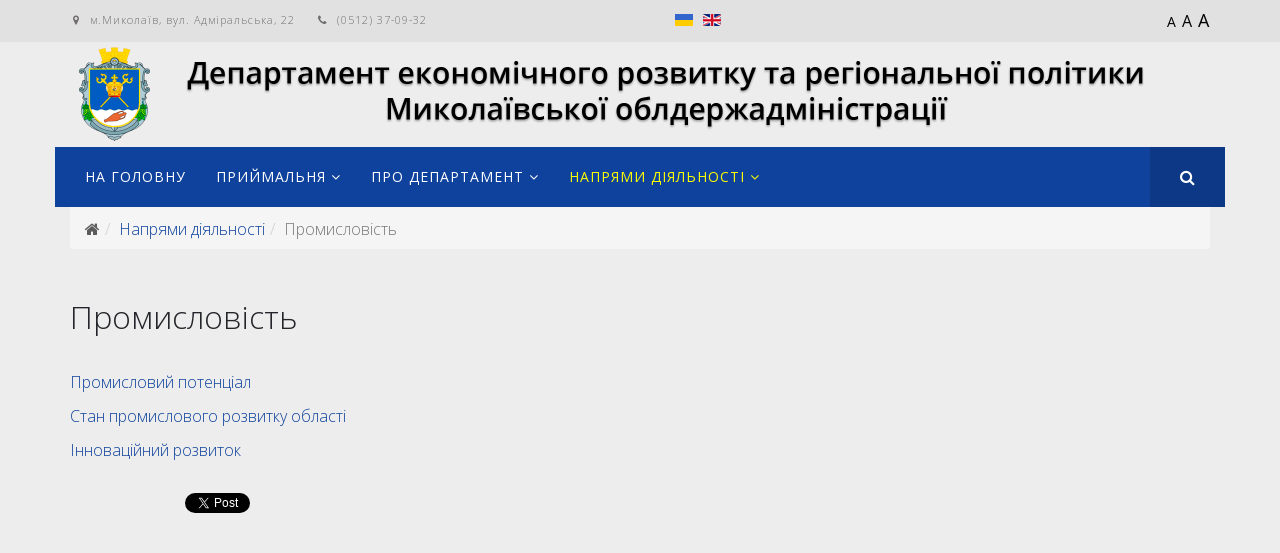

--- FILE ---
content_type: text/html; charset=utf-8
request_url: https://economy-mk.gov.ua/index.php/ua/2016-12-04-12-32-43/promyslovist
body_size: 6674
content:
<!DOCTYPE html>
<html prefix="og: http://ogp.me/ns#" xmlns="http://www.w3.org/1999/xhtml" xml:lang="uk-ua" lang="uk-ua" dir="ltr">
<head>
    <meta http-equiv="X-UA-Compatible" content="IE=edge">
    <meta name="viewport" content="width=device-width, initial-scale=1">
    
    <base href="https://economy-mk.gov.ua/index.php/ua/2016-12-04-12-32-43/promyslovist" />
	<meta http-equiv="content-type" content="text/html; charset=utf-8" />
	<meta name="author" content="Super User" />
	<meta name="generator" content="Joomla! - Open Source Content Management" />
	<title>Промисловість</title>
	<link href="/images/economy/favicon.ico" rel="shortcut icon" type="image/vnd.microsoft.icon" />
	<link href="/favicon.ico" rel="shortcut icon" type="image/vnd.microsoft.icon" />
	<link href="https://economy-mk.gov.ua/index.php/ua/component/search/?Itemid=708&amp;format=opensearch" rel="search" title="Пошук Департамент економічного розвитку та регіональної політики Миколаївської облдержадміністрації" type="application/opensearchdescription+xml" />
	<link href="https://cdnjs.cloudflare.com/ajax/libs/simple-line-icons/2.4.1/css/simple-line-icons.min.css" rel="stylesheet" type="text/css" />
	<link href="/components/com_k2/css/k2.css?v=2.9.0" rel="stylesheet" type="text/css" />
	<link href="//fonts.googleapis.com/css?family=Open+Sans:300,300italic,regular,italic,600,600italic,700,700italic,800,800italic&amp;subset=latin" rel="stylesheet" type="text/css" />
	<link href="/templates/shaper_aspasia/css/bootstrap.min.css" rel="stylesheet" type="text/css" />
	<link href="/templates/shaper_aspasia/css/font-awesome.min.css" rel="stylesheet" type="text/css" />
	<link href="/templates/shaper_aspasia/css/owl.carousel.css" rel="stylesheet" type="text/css" />
	<link href="/templates/shaper_aspasia/css/owl.theme.css" rel="stylesheet" type="text/css" />
	<link href="/templates/shaper_aspasia/css/owl.transitions.css" rel="stylesheet" type="text/css" />
	<link href="/templates/shaper_aspasia/css/slide-animate.css" rel="stylesheet" type="text/css" />
	<link href="/templates/shaper_aspasia/css/flexslider.css" rel="stylesheet" type="text/css" />
	<link href="/templates/shaper_aspasia/css/legacy.css" rel="stylesheet" type="text/css" />
	<link href="/templates/shaper_aspasia/css/template.css" rel="stylesheet" type="text/css" />
	<link href="/templates/shaper_aspasia/css/presets/preset1.css" rel="stylesheet" type="text/css" class="preset" />
	<link href="/templates/shaper_aspasia/css/frontend-edit.css" rel="stylesheet" type="text/css" />
	<link href="/media/mod_languages/css/template.css?56228854dc84ba8f5b10281264d6ba6c" rel="stylesheet" type="text/css" />
	<style type="text/css">
body{font-family:Open Sans, sans-serif; font-size:16px; font-weight:300; }h1{font-family:Open Sans, sans-serif; font-size:72px; font-weight:300; }h2{font-family:Open Sans, sans-serif; font-size:42px; font-weight:300; }h3{font-family:Open Sans, sans-serif; font-size:32px; font-weight:300; }h4{font-family:Open Sans, sans-serif; font-size:24px; font-weight:300; }h5{font-family:Open Sans, sans-serif; font-size:18px; font-weight:300; }h6{font-family:Open Sans, sans-serif; font-size:16px; font-weight:300; }.sp-megamenu-parent{font-family:Open Sans, sans-serif; font-size:14px; font-weight:300; }#sp-top-bar{ background-color:#e1e1e1;color:#706d6d; }#sp-bottom{ background-color:#24252a;padding:110px 0 0 0; }#sp-footer{ background-color:#24252a;color:#706d6d; }
	</style>
	<script src="/media/jui/js/jquery.min.js?56228854dc84ba8f5b10281264d6ba6c" type="text/javascript"></script>
	<script src="/media/jui/js/jquery-noconflict.js?56228854dc84ba8f5b10281264d6ba6c" type="text/javascript"></script>
	<script src="/media/jui/js/jquery-migrate.min.js?56228854dc84ba8f5b10281264d6ba6c" type="text/javascript"></script>
	<script src="/media/k2/assets/js/k2.frontend.js?v=2.9.0&amp;sitepath=/" type="text/javascript"></script>
	<script src="/media/system/js/caption.js?56228854dc84ba8f5b10281264d6ba6c" type="text/javascript"></script>
	<script src="/templates/shaper_aspasia/js/bootstrap.min.js" type="text/javascript"></script>
	<script src="/templates/shaper_aspasia/js/jquery.sticky.js" type="text/javascript"></script>
	<script src="/templates/shaper_aspasia/js/owl.carousel.min.js" type="text/javascript"></script>
	<script src="/templates/shaper_aspasia/js/addon.slider.js" type="text/javascript"></script>
	<script src="/templates/shaper_aspasia/js/smoothscroll.js" type="text/javascript"></script>
	<script src="/templates/shaper_aspasia/js/jquery.flexslider-min.js" type="text/javascript"></script>
	<script src="/templates/shaper_aspasia/js/main.js" type="text/javascript"></script>
	<script src="/templates/shaper_aspasia/js/frontend-edit.js" type="text/javascript"></script>
	<script type="text/javascript">
jQuery(window).on('load',  function() {
				new JCaption('img.caption');
			});jQuery(function($){ initTooltips(); $("body").on("subform-row-add", initTooltips); function initTooltips (event, container) { container = container || document;$(container).find(".hasTooltip").tooltip({"html": true,"container": "body"});} });
	</script>

   
    </head>
<body class="site com-content view-article no-layout no-task itemid-708 uk-ua ltr  sticky-header layout-fluid">
    <div class="body-innerwrapper">
        <section id="sp-top-bar"><div class="container"><div class="row"><div id="sp-top1" class="col-sm-6 col-md-6"><div class="sp-column "><ul class="sp-contact-info"><li class="sp-contact-phone"><i class="fa fa-map-marker"></i>м.Миколаїв, вул. Адміральська, 22</li><li class="sp-contact-phone"><i class="fa fa-phone"></i>(0512) 37-09-32</li></ul></div></div><div id="sp-top2" class="col-sm-6 col-md-6"><div class="sp-column "><div class="sp-module "><div class="sp-module-content"><div class="mod-languages">

	<ul class="lang-inline" dir="ltr">
									<li class="lang-active">
			<a href="https://economy-mk.gov.ua/index.php/ua/2016-12-04-12-32-43/promyslovist">
												<img src="/media/mod_languages/images/uk_ua.gif" alt="Українська (UA)" title="Українська (UA)" />										</a>
			</li>
								<li>
			<a href="/index.php/en/2016-12-04-12-32-43/promyslovist">
												<img src="/media/mod_languages/images/en.gif" alt="English (UK)" title="English (UK)" />										</a>
			</li>
				</ul>

</div>
</div></div></div></div></div></div></section><header id="sp-header"><div class="container"><div class="row"><div id="sp-logo" class="col-xs-8 col-sm-12 col-md-12"><div class="sp-column "><div class="sp-module "><div class="sp-module-content">
<ol class="breadcrumb">
	<li><i class="fa fa-home"></i></li><li><a href="/index.php/ua/2016-12-04-12-32-43" class="pathway">Напрями діяльності</a></li><li class="active">Промисловість</li></ol>
</div></div><a class="logo" href="/"><h1><img class="sp-default-logo hidden-xs" src="/images/economy/logo_retina.png" alt="Департамент економічного розвитку та регіональної політики Миколаївської облдержадміністрації"><img class="sp-retina-logo hidden-xs" src="/images/economy/logo_retina.png" alt="Департамент економічного розвитку та регіональної політики Миколаївської облдержадміністрації" width="2280" height="208"><img class="sp-default-logo visible-xs" src="/images/economy/logo_mobile.png" alt="Департамент економічного розвитку та регіональної політики Миколаївської облдержадміністрації"></h1></a></div></div></div></div></header><section id="sp-main-menu" class=" sp-menu-row"><div class="container"><div class="row"><div id="sp-menu" class="col-sm-11 col-md-11"><div class="sp-column ">			<div class='sp-megamenu-wrapper'>
				<a id="offcanvas-toggler" class="visible-sm visible-xs" href="#"><i class="fa fa-bars"></i></a>
				<ul class="sp-megamenu-parent menu-fade hidden-sm hidden-xs"><li class="sp-menu-item"><a  href="/index.php/ua/"  >На головну</a></li><li class="sp-menu-item sp-has-child"><a  href="/index.php/ua/informatsiia"  >Приймальня</a><div class="sp-dropdown sp-dropdown-main sp-menu-right" style="width: 240px;"><div class="sp-dropdown-inner"><ul class="sp-dropdown-items"><li class="sp-menu-item"><a  href="/index.php/ua/informatsiia/zapobihannia-proiavam-koruptsii"  >Запобігання проявам корупції</a></li><li class="sp-menu-item"><a  href="/index.php/ua/informatsiia/zvernennia-hromadian"  >Звернення громадян</a></li><li class="sp-menu-item"><a  href="/index.php/ua/informatsiia/dostup-do-publichnoi-informatsii"  >Доступ до публічної інформації</a></li></ul></div></div></li><li class="sp-menu-item sp-has-child"><a  href="/index.php/ua/pro-departament"  >Про департамент</a><div class="sp-dropdown sp-dropdown-main sp-menu-right" style="width: 240px;"><div class="sp-dropdown-inner"><ul class="sp-dropdown-items"><li class="sp-menu-item"><a  href="/index.php/ua/pro-departament/kerivnitstvo"  >Керівництво</a></li><li class="sp-menu-item"><a  href="/index.php/ua/pro-departament/kadrova-polityka"  >Кадрова політика</a></li><li class="sp-menu-item"><a  href="/index.php/ua/pro-departament/kolehii-koordynatsiini-rady-ta-robochi-hrupy"  >Колегії, координаційні ради та робочі групи</a></li><li class="sp-menu-item"><a  href="/index.php/ua/pro-departament/funktsii-ta-zavdannia"  >Функції та завдання</a></li><li class="sp-menu-item"><a  href="/index.php/ua/pro-departament/zviazky-z-hromadskistiu"  >Електронні консультації з громадськістю</a></li><li class="sp-menu-item"><a  href="/index.php/ua/pro-departament/zapobihannia-koruptsii"  >Запобігання корупції</a></li></ul></div></div></li><li class="sp-menu-item sp-has-child active"><a  href="/index.php/ua/2016-12-04-12-32-43"  >Напрями діяльності</a><div class="sp-dropdown sp-dropdown-main sp-menu-right" style="width: 240px;"><div class="sp-dropdown-inner"><ul class="sp-dropdown-items"><li class="sp-menu-item sp-has-child"><a  href="/index.php/ua/2016-12-04-12-32-43/rehionalnyi-rozvytok"  >Регіональний розвиток</a><div class="sp-dropdown sp-dropdown-sub sp-menu-right" style="width: 240px;"><div class="sp-dropdown-inner"><ul class="sp-dropdown-items"><li class="sp-menu-item"><a  href="/index.php/ua/2016-12-04-12-32-43/rehionalnyi-rozvytok/sotsialno-ekonominyi-rozvytok"  >Соціально-економіний розвиток </a></li><li class="sp-menu-item"><a  href="/index.php/ua/2016-12-04-12-32-43/rehionalnyi-rozvytok/innovatsiino-investytsiina-diialnist"  >Інноваційно-інвестиційна діяльність</a></li></ul></div></div></li><li class="sp-menu-item sp-has-child"><a  href="/index.php/ua/2016-12-04-12-32-43/zovnishni-znosyny-zovnishnoekonomichna-diialnost-ievropeiska-intehratsiia"  >Зовнішньоекономічна діяльність та міжрегіональне співробітництво</a><div class="sp-dropdown sp-dropdown-sub sp-menu-right" style="width: 240px;"><div class="sp-dropdown-inner"><ul class="sp-dropdown-items"><li class="sp-menu-item"><a  href="/index.php/ua/2016-12-04-12-32-43/zovnishni-znosyny-zovnishnoekonomichna-diialnost-ievropeiska-intehratsiia/mizhrehionalne-spivrobitnytstvo-z-rehionamy-inozemnykh-krain"  >Міжрегіональне співробітництво з регіонами іноземних країн </a></li><li class="sp-menu-item"><a  href="/index.php/ua/2016-12-04-12-32-43/zovnishni-znosyny-zovnishnoekonomichna-diialnost-ievropeiska-intehratsiia/spivrobitnytstvo-z-yes2"  >Співробітництво з ЄС</a></li><li class="sp-menu-item"><a  href="/index.php/ua/2016-12-04-12-32-43/zovnishni-znosyny-zovnishnoekonomichna-diialnost-ievropeiska-intehratsiia/do-vidoma-subiektiv-zed"  >До відома суб’єктів ЗЕД</a></li><li class="sp-menu-item"><a  href="/index.php/ua/2016-12-04-12-32-43/zovnishni-znosyny-zovnishnoekonomichna-diialnost-ievropeiska-intehratsiia/mizhnarodna-tekhnichna-dopomoha2"  >Міжнародна технічна допомога</a></li><li class="sp-menu-item"><a  href="/index.php/ua/2016-12-04-12-32-43/zovnishni-znosyny-zovnishnoekonomichna-diialnost-ievropeiska-intehratsiia/vystavkova-diialnist-forumy-konferentsii"  >Виставки, форуми, конференції, ділові пропозиці</a></li><li class="sp-menu-item"><a  href="/index.php/ua/2016-12-04-12-32-43/zovnishni-znosyny-zovnishnoekonomichna-diialnost-ievropeiska-intehratsiia/transkordonne-spivrobitnitstvo"  >Транскордонне співробітництво</a></li><li class="sp-menu-item"><a  href="/index.php/ua/2016-12-04-12-32-43/zovnishni-znosyny-zovnishnoekonomichna-diialnost-ievropeiska-intehratsiia/administratyvni-posluhy"  >Адміністративні послуги</a></li><li class="sp-menu-item"><a  href="/index.php/ua/2016-12-04-12-32-43/zovnishni-znosyny-zovnishnoekonomichna-diialnost-ievropeiska-intehratsiia/prezentatsiini-materialy-pro-oblast"  >Презентаційні матеріали про область</a></li></ul></div></div></li><li class="sp-menu-item sp-has-child"><a  href="/index.php/ua/2016-12-04-12-32-43/rozvitok-vidnosin"  >Розвиток ринкових відносин</a><div class="sp-dropdown sp-dropdown-sub sp-menu-right" style="width: 240px;"><div class="sp-dropdown-inner"><ul class="sp-dropdown-items"><li class="sp-menu-item"><a  href="/index.php/ua/2016-12-04-12-32-43/rozvitok-vidnosin/rehuliatorna-polityka-ta-pidpryiemnytstvo"  >Регуляторна політика та підприємництво</a></li><li class="sp-menu-item"><a  href="/index.php/ua/2016-12-04-12-32-43/rozvitok-vidnosin/rozvytok-vnutrishnoi-torhivli-ta-tsinova-polityka"  >Розвиток внутрішньої торгівлі та цінова політика</a></li><li class="sp-menu-item"><a  href="/index.php/ua/2016-12-04-12-32-43/rozvitok-vidnosin/derzhavna-dopomoha-subiektam-hospodariuvannia"  >Державна допомога суб'єктам господарювання</a></li></ul></div></div></li><li class="sp-menu-item"><a  href="/index.php/ua/2016-12-04-12-32-43/upravlinnia-spilnoiu-vlasnistiu-terytorialnykh-hromad-sil-selyshch-mist-mykolaivskoi-oblasti"  >Управління спільною власністю територіальних громад сіл, селищ, міст Миколаївської області</a></li><li class="sp-menu-item"><a  href="/index.php/ua/2016-12-04-12-32-43/administratyvni-posluhy"  >Адміністративні послуги</a></li><li class="sp-menu-item current-item active"><a  href="/index.php/ua/2016-12-04-12-32-43/promyslovist"  >Промисловість</a></li></ul></div></div></li></ul>			</div>
		</div></div><div id="sp-menu-right" class="col-sm-1 col-md-1"><div class="sp-column "><div class="sp-module aspasia-top-search"><div class="sp-module-content">
<div class="top-search-wrapper">

	<div class="icon-top-wrapper">
		<i class="fa fa-search" aria-hidden="true"></i>
		<i class="fa fa-times" aria-hidden="true"></i>
	</div>

	<div class="row top-search-input-wrap">
		<div class="col-sm-12">
			<div class="searchwrapper">
				<form action="/index.php/ua/2016-12-04-12-32-43/promyslovist" method="post">
					<div class="searchaspasia-top-search">
						<div class="top-search-wrapper"><div class="sp_search_input"><input name="searchword" maxlength="200"  class="mod-search-searchword inputboxaspasia-top-search" type="text" size="20" value="Пошук..."  onblur="if (this.value=='') this.value='Пошук...';" onfocus="if (this.value=='Пошук...') this.value='';" /></div></div>						<input type="hidden" name="task" value="search" />
						<input type="hidden" name="option" value="com_search" />
						<input type="hidden" name="Itemid" value="708" />
					</div>
				</form>
			</div> <!-- /.searchwrapper -->
		</div> <!-- /.col-sm-12 -->
	</div> <!-- /.row -->
</div> <!-- /.top-search-wrapper -->	</div></div></div></div></div></div></section><section id="sp-page-title"><div class="row"><div id="sp-title" class="col-sm-12 col-md-12"><div class="sp-column "></div></div></div></section><section id="sp-main-body"><div class="container"><div class="row"><div id="sp-component" class="col-sm-12 col-md-12"><div class="sp-column "><div id="system-message-container">
	</div>
<article class="item item-page" itemscope itemtype="http://schema.org/Article">
	<meta itemprop="inLanguage" content="uk-UA" />
		<div class="page-header">
		<h1> Промисловість </h1>
	</div>
	
	

	<div class="entry-header">
		
				
					<h2 itemprop="name">
									Промисловість							</h2>
												</div>

				
		
				
	
			<div itemprop="articleBody">
		<p><a href="/index.php/ua/2016-12-04-12-32-43/promyslovist/125-promyslovist/290-promyslovyi-potentsial">Промисловий потенціал</a></p>
<p><a href="/index.php/ua/2016-12-04-12-32-43/promyslovist/125-promyslovist/291-stan-promyslovoho-rozvytku-oblasti">Стан промислового розвитку області</a></p>
<p><a href="/index.php/ua/2016-12-04-12-32-43/promyslovist/9-uncategorised/293-innovatsiinyi-rozvytok">Інноваційний розвиток</a></p> 	</div>

	
	
				
	
	
			<div class="sp-social-share clearfix"><ul><li><iframe src="//www.facebook.com/plugins/like.php?href=https://economy-mk.gov.ua/index.php/ua/2016-12-04-12-32-43/promyslovist&amp;layout=button_count&amp;show_faces=false&amp;width=105&amp;action=like&amp;colorscheme=light&amp;height=21" scrolling="no" frameborder="0" style="border:none; overflow:hidden; width:105px; height:21px;" allowTransparency="true"></iframe></li><li><a href="//twitter.com/share" class="twitter-share-button" data-url="https://economy-mk.gov.ua/index.php/ua/2016-12-04-12-32-43/promyslovist" data-text="Промисловість" data-lang="en">tweet</a> <script>!function(d,s,id){var js,fjs=d.getElementsByTagName(s)[0];if(!d.getElementById(id)){js=d.createElement(s);js.id=id;js.src="//platform.twitter.com/widgets.js";fjs.parentNode.insertBefore(js,fjs);}}(document,"script","twitter-wjs");</script></li><li><div class="g-plusone" data-size="medium" data-href=""></div>
	<script type='text/javascript'>
		(function() {
			var po = document.createElement('script'); po.type = 'text/javascript'; po.async = true;
			po.src = '//apis.google.com/js/plusone.js';
			var s = document.getElementsByTagName('script')[0]; s.parentNode.insertBefore(po, s);
		})();
	</script>
</li></ul></div>		<div id="sp-comments"></div>		
</article>
</div></div></div></div></section><section id="sp-bottom"><div class="container"><div class="row"><div id="sp-bottom1" class="col-sm-3 col-md-4"><div class="sp-column "><div class="sp-module "><h3 class="sp-module-title">Мапа</h3><div class="sp-module-content">

<div class="custom"  >
	<iframe src="https://www.google.com/maps/embed?pb=!1m18!1m12!1m3!1d2722.3380444080285!2d31.99543231537571!3d46.97469457914791!2m3!1f0!2f0!3f0!3m2!1i1024!2i768!4f13.1!3m3!1m2!1s0x40c5c979974bee5f%3A0xd9f7e8af37a93e70!2z0LLRg9C70LjRhtGPINCQ0LTQvNGW0YDQsNC70YzRgdGM0LrQsCwgMjIsINCc0LjQutC-0LvQsNGX0LIsINCc0LjQutC-0LvQsNGX0LLRgdGM0LrQsCDQvtCx0LvQsNGB0YLRjA!5e0!3m2!1sru!2sua!4v1480772346902" width="100%" height="180" frameborder="0" style="border:0" allowfullscreen></iframe></div>
</div></div></div></div><div id="sp-bottom2" class="col-sm-3 col-md-3"><div class="sp-column "><div class="sp-module "><h3 class="sp-module-title">Про нас</h3><div class="sp-module-content">

<div class="custom"  >
	<ul>
<li><a href="/index.php/ua/component/content/article/93-pro-departament/104-adresa?Itemid=437">Адреса</a></li>
<li><a href="/index.php/ua/component/content/article/93-pro-departament/105-telefony?Itemid=437">Телефони</a></li>
<li><a href="/index.php/ua/pro-departament/funktsii-ta-zavdannia">Функції та завдання</a></li>
<li><a href="/index.php/ua/component/content/article/93-pro-departament/108-vakansii?Itemid=437">Вакансії</a></li>
<li><a href="/index.php/ua/component/content/93-pro-departament/109-derzhavni-zakupivli?Itemid=610">Державні закупівлі</a></li>
<li><a href="/index.php/ua/informatsiia/zvernennia-hromadian">Звернення громадян</a></li>
<li><a href="/index.php/ua/component/content/article/9-uncategorised/250-mapa-saitu?Itemid=437">Мапа сайту</a></li>
</ul></div>
</div></div></div></div><div id="sp-bottom4" class="col-xs-6 col-sm-3 col-md-5"><div class="sp-column "><div class="sp-module "><h3 class="sp-module-title">Стратегія розвитку</h3><div class="sp-module-content">

<div class="custom"  >
	<p><a style="display: inline-block;" href="https://www.mk-oblrada.gov.ua/UserFiles/decree/1613571502602d25ae7f0ce.pdf" target="_blank" rel="noopener noreferrer"><img src="/images/economy/other/strategy.jpg" alt="" width="150px" /></a> <a style="display: inline-block;" href="https://www.mk-oblrada.gov.ua/UserFiles/decree/16143389526038db88a0a43.pdf" target="_blank" rel="noopener noreferrer"><img src="/images/economy/other/plan.jpg" alt="" width="150px" /></a> <a style="display: inline-block;" href="https://www.mk-oblrada.gov.ua/UserFiles/decree/1613571516602d25bc4adf1.pdf" target="_blank" rel="noopener noreferrer"><img src="/images/economy/other/program.jpg" alt="" width="150px" /></a></p></div>
</div></div></div></div></div></div></section><footer id="sp-footer"><div class="container"><div class="row"><div id="sp-footer1" class="col-sm-12 col-md-12"><div class="sp-column "><span class="sp-copyright"> Copyright © Департамент економічного розвитку та регіональної політики Миколаївської облдержадміністрації. Весь контент доступний за ліцензією Creative Commons Attribution 4.0 International license, якщо не зазначено інше.</span></div></div></div></div></footer><div style="position: absolute; top: 0px; left: -4123px;"><a href="http://joomix.org" title="JooMix" target="_blank">JooMix</a></div>
        <div class="offcanvas-menu">
            <a href="#" class="close-offcanvas"><i class="fa fa-remove"></i></a>
            <div class="offcanvas-inner">
                                    <div class="sp-module "><div class="sp-module-content"><div class="search">
	<form action="/index.php/ua/2016-12-04-12-32-43/promyslovist" method="post">
		<input name="searchword" maxlength="200"  class="mod-search-searchword inputbox search-query" type="text" size="20" placeholder="Пошук..." />		<input type="hidden" name="task" value="search" />
		<input type="hidden" name="option" value="com_search" />
		<input type="hidden" name="Itemid" value="708" />
	</form>
</div>
</div></div><div class="sp-module "><div class="sp-module-content"><ul class="nav menu">
<li class="item-437"><a href="/index.php/ua/" >На головну</a></li><li class="item-633 deeper parent"><a href="/index.php/ua/informatsiia" >Приймальня</a><span class="offcanvas-menu-toggler collapsed" data-toggle="collapse" data-target="#collapse-menu-633"><i class="open-icon fa fa-angle-down"></i><i class="close-icon fa fa-angle-up"></i></span><ul class="collapse" id="collapse-menu-633"><li class="item-622"><a href="/index.php/ua/informatsiia/zapobihannia-proiavam-koruptsii" >Запобігання проявам корупції</a></li><li class="item-651"><a href="/index.php/ua/informatsiia/zvernennia-hromadian" >Звернення громадян</a></li><li class="item-626"><a href="/index.php/ua/informatsiia/dostup-do-publichnoi-informatsii" >Доступ до публічної інформації</a></li></ul></li><li class="item-604 deeper parent"><a href="/index.php/ua/pro-departament" >Про департамент</a><span class="offcanvas-menu-toggler collapsed" data-toggle="collapse" data-target="#collapse-menu-604"><i class="open-icon fa fa-angle-down"></i><i class="close-icon fa fa-angle-up"></i></span><ul class="collapse" id="collapse-menu-604"><li class="item-605"><a href="/index.php/ua/pro-departament/kerivnitstvo" >Керівництво</a></li><li class="item-644"><a href="/index.php/ua/pro-departament/kadrova-polityka" >Кадрова політика</a></li><li class="item-608"><a href="/index.php/ua/pro-departament/kolehii-koordynatsiini-rady-ta-robochi-hrupy" >Колегії, координаційні ради та робочі групи</a></li><li class="item-607"><a href="/index.php/ua/pro-departament/funktsii-ta-zavdannia" >Функції та завдання</a></li><li class="item-645"><a href="/index.php/ua/pro-departament/zviazky-z-hromadskistiu" >Електронні консультації з громадськістю</a></li><li class="item-709"><a href="/index.php/ua/pro-departament/zapobihannia-koruptsii" >Запобігання корупції</a></li></ul></li><li class="item-614 active deeper parent"><a href="/index.php/ua/2016-12-04-12-32-43" >Напрями діяльності</a><span class="offcanvas-menu-toggler collapsed" data-toggle="collapse" data-target="#collapse-menu-614"><i class="open-icon fa fa-angle-down"></i><i class="close-icon fa fa-angle-up"></i></span><ul class="collapse" id="collapse-menu-614"><li class="item-635 deeper parent"><a href="/index.php/ua/2016-12-04-12-32-43/rehionalnyi-rozvytok" >Регіональний розвиток</a><span class="offcanvas-menu-toggler collapsed" data-toggle="collapse" data-target="#collapse-menu-635"><i class="open-icon fa fa-angle-down"></i><i class="close-icon fa fa-angle-up"></i></span><ul class="collapse" id="collapse-menu-635"><li class="item-636"><a href="/index.php/ua/2016-12-04-12-32-43/rehionalnyi-rozvytok/sotsialno-ekonominyi-rozvytok" >Соціально-економіний розвиток </a></li><li class="item-637"><a href="/index.php/ua/2016-12-04-12-32-43/rehionalnyi-rozvytok/innovatsiino-investytsiina-diialnist" >Інноваційно-інвестиційна діяльність</a></li></ul></li><li class="item-632 deeper parent"><a href="/index.php/ua/2016-12-04-12-32-43/zovnishni-znosyny-zovnishnoekonomichna-diialnost-ievropeiska-intehratsiia" >Зовнішньоекономічна діяльність та міжрегіональне співробітництво</a><span class="offcanvas-menu-toggler collapsed" data-toggle="collapse" data-target="#collapse-menu-632"><i class="open-icon fa fa-angle-down"></i><i class="close-icon fa fa-angle-up"></i></span><ul class="collapse" id="collapse-menu-632"><li class="item-638"><a href="/index.php/ua/2016-12-04-12-32-43/zovnishni-znosyny-zovnishnoekonomichna-diialnost-ievropeiska-intehratsiia/mizhrehionalne-spivrobitnytstvo-z-rehionamy-inozemnykh-krain" >Міжрегіональне співробітництво з регіонами іноземних країн </a></li><li class="item-640"><a href="/index.php/ua/2016-12-04-12-32-43/zovnishni-znosyny-zovnishnoekonomichna-diialnost-ievropeiska-intehratsiia/spivrobitnytstvo-z-yes2" >Співробітництво з ЄС</a></li><li class="item-641"><a href="/index.php/ua/2016-12-04-12-32-43/zovnishni-znosyny-zovnishnoekonomichna-diialnost-ievropeiska-intehratsiia/do-vidoma-subiektiv-zed" >До відома суб’єктів ЗЕД</a></li><li class="item-642"><a href="/index.php/ua/2016-12-04-12-32-43/zovnishni-znosyny-zovnishnoekonomichna-diialnost-ievropeiska-intehratsiia/mizhnarodna-tekhnichna-dopomoha2" >Міжнародна технічна допомога</a></li><li class="item-643"><a href="/index.php/ua/2016-12-04-12-32-43/zovnishni-znosyny-zovnishnoekonomichna-diialnost-ievropeiska-intehratsiia/vystavkova-diialnist-forumy-konferentsii" >Виставки, форуми, конференції, ділові пропозиці</a></li><li class="item-652"><a href="/index.php/ua/2016-12-04-12-32-43/zovnishni-znosyny-zovnishnoekonomichna-diialnost-ievropeiska-intehratsiia/transkordonne-spivrobitnitstvo" >Транскордонне співробітництво</a></li><li class="item-676"><a href="/index.php/ua/2016-12-04-12-32-43/zovnishni-znosyny-zovnishnoekonomichna-diialnost-ievropeiska-intehratsiia/administratyvni-posluhy" >Адміністративні послуги</a></li><li class="item-677"><a href="/index.php/ua/2016-12-04-12-32-43/zovnishni-znosyny-zovnishnoekonomichna-diialnost-ievropeiska-intehratsiia/prezentatsiini-materialy-pro-oblast" >Презентаційні матеріали про область</a></li></ul></li><li class="item-646 deeper parent"><a href="/index.php/ua/2016-12-04-12-32-43/rozvitok-vidnosin" >Розвиток ринкових відносин</a><span class="offcanvas-menu-toggler collapsed" data-toggle="collapse" data-target="#collapse-menu-646"><i class="open-icon fa fa-angle-down"></i><i class="close-icon fa fa-angle-up"></i></span><ul class="collapse" id="collapse-menu-646"><li class="item-647"><a href="/index.php/ua/2016-12-04-12-32-43/rozvitok-vidnosin/rehuliatorna-polityka-ta-pidpryiemnytstvo" >Регуляторна політика та підприємництво</a></li><li class="item-648"><a href="/index.php/ua/2016-12-04-12-32-43/rozvitok-vidnosin/rozvytok-vnutrishnoi-torhivli-ta-tsinova-polityka" >Розвиток внутрішньої торгівлі та цінова політика</a></li><li class="item-707"><a href="/index.php/ua/2016-12-04-12-32-43/rozvitok-vidnosin/derzhavna-dopomoha-subiektam-hospodariuvannia" >Державна допомога суб'єктам господарювання</a></li></ul></li><li class="item-650"><a href="/index.php/ua/2016-12-04-12-32-43/upravlinnia-spilnoiu-vlasnistiu-terytorialnykh-hromad-sil-selyshch-mist-mykolaivskoi-oblasti" >Управління спільною власністю територіальних громад сіл, селищ, міст Миколаївської області</a></li><li class="item-704"><a href="/index.php/ua/2016-12-04-12-32-43/administratyvni-posluhy" >Адміністративні послуги</a></li><li class="item-708 current active"><a href="/index.php/ua/2016-12-04-12-32-43/promyslovist" >Промисловість</a></li></ul></li></ul>
</div></div>
                            </div>
        </div>
    </div>
        
  <script>
  (function(i,s,o,g,r,a,m){i['GoogleAnalyticsObject']=r;i[r]=i[r]||function(){
  (i[r].q=i[r].q||[]).push(arguments)},i[r].l=1*new Date();a=s.createElement(o),
  m=s.getElementsByTagName(o)[0];a.async=1;a.src=g;m.parentNode.insertBefore(a,m)
  })(window,document,'script','https://www.google-analytics.com/analytics.js','ga');

  ga('create', 'UA-88463246-1', 'auto');
  ga('send', 'pageview');

</script>
</body>
</html>

--- FILE ---
content_type: text/html; charset=utf-8
request_url: https://accounts.google.com/o/oauth2/postmessageRelay?parent=https%3A%2F%2Feconomy-mk.gov.ua&jsh=m%3B%2F_%2Fscs%2Fabc-static%2F_%2Fjs%2Fk%3Dgapi.lb.en.2kN9-TZiXrM.O%2Fd%3D1%2Frs%3DAHpOoo_B4hu0FeWRuWHfxnZ3V0WubwN7Qw%2Fm%3D__features__
body_size: 161
content:
<!DOCTYPE html><html><head><title></title><meta http-equiv="content-type" content="text/html; charset=utf-8"><meta http-equiv="X-UA-Compatible" content="IE=edge"><meta name="viewport" content="width=device-width, initial-scale=1, minimum-scale=1, maximum-scale=1, user-scalable=0"><script src='https://ssl.gstatic.com/accounts/o/2580342461-postmessagerelay.js' nonce="X2sKKSR8EoA78Hgsp7yOTA"></script></head><body><script type="text/javascript" src="https://apis.google.com/js/rpc:shindig_random.js?onload=init" nonce="X2sKKSR8EoA78Hgsp7yOTA"></script></body></html>

--- FILE ---
content_type: text/css
request_url: https://economy-mk.gov.ua/templates/shaper_aspasia/css/template.css
body_size: 320897
content:
.breadcrumb {
  padding-top: 70px;
}
#sp-logo {
  width: 100%;
}
#sp-logo > .sp-column {
    display: flex;
    flex-direction: column-reverse;
}
.form-control {
  display: block;
  height: 34px;
  padding: 6px 12px;
  font-size: 14px;
  line-height: 1.428571429;
  color: #555555;
  background-color: #fff;
  background-image: none;
  border: 1px solid #ccc;
  border-radius: 4px;
  -webkit-box-shadow: inset 0 1px 1px rgba(0,0,0,0.075);
  box-shadow: inset 0 1px 1px rgba(0,0,0,0.075);
  -webkit-transition: border-color ease-in-out .15s, box-shadow ease-in-out .15s;
  -o-transition: border-color ease-in-out .15s, box-shadow ease-in-out .15s;
  transition: border-color ease-in-out .15s, box-shadow ease-in-out .15s;
}
.form-control:focus {
  border-color: #66afe9;
  outline: 0;
  -webkit-box-shadow: inset 0 1px 1px rgba(0,0,0,.075), 0 0 8px rgba(102,175,233,0.6);
  box-shadow: inset 0 1px 1px rgba(0,0,0,.075), 0 0 8px rgba(102,175,233,0.6);
}
.form-control::-moz-placeholder {
  color: #999;
  opacity: 1;
}
.form-control:-ms-input-placeholder {
  color: #999;
}
.form-control::-webkit-input-placeholder {
  color: #999;
}
.form-control[disabled],
.form-control[readonly],
fieldset[disabled] .form-control {
  cursor: not-allowed;
  background-color: #eeeeee;
  opacity: 1;
}
textarea.form-control {
  height: auto;
}
@font-face {
  font-family: 'IcoMoon';
  src: url('../fonts/IcoMoon.eot');
  src: url('../fonts/IcoMoon.eot?#iefix') format('embedded-opentype'), url('../fonts/IcoMoon.woff') format('woff'), url('../fonts/IcoMoon.ttf') format('truetype'), url('../fonts/IcoMoon.svg#IcoMoon') format('svg');
  font-weight: normal;
  font-style: normal;
}
hr {
	border-top: 1px solid #777;
}
[data-icon]:before {
  font-family: 'IcoMoon';
  content: attr(data-icon);
  speak: none;
}
[class^="icon-"],
[class*=" icon-"] {
  display: inline-block;
  width: 14px;
  height: 14px;
  margin-right: .25em;
  line-height: 14px;
  background-image: none;
}
dd > span[class^="icon-"] + time,
dd > span[class*=" icon-"] + time {
  margin-left: -0.25em;
}
dl.article-info dd.hits span[class^="icon-"],
dl.article-info dd.hits span[class*=" icon-"] {
  margin-right: 0;
}
[class^="icon-"]:before,
[class*=" icon-"]:before {
  font-family: 'IcoMoon';
  font-style: normal;
  speak: none;
}
[class^="icon-"].disabled,
[class*=" icon-"].disabled {
  font-weight: normal;
}
.icon-joomla:before {
  content: "\e200";
}
.icon-chevron-up:before,
.icon-uparrow:before,
.icon-arrow-up:before {
  content: "\e005";
}
.icon-chevron-right:before,
.icon-rightarrow:before,
.icon-arrow-right:before {
  content: "\e006";
}
.icon-chevron-down:before,
.icon-downarrow:before,
.icon-arrow-down:before {
  content: "\e007";
}
.icon-chevron-left:before,
.icon-leftarrow:before,
.icon-arrow-left:before {
  content: "\e008";
}
.icon-arrow-first:before {
  content: "\e003";
}
.icon-arrow-last:before {
  content: "\e004";
}
.icon-arrow-up-2:before {
  content: "\e009";
}
.icon-arrow-right-2:before {
  content: "\e00a";
}
.icon-arrow-down-2:before {
  content: "\e00b";
}
.icon-arrow-left-2:before {
  content: "\e00c";
}
.icon-arrow-up-3:before {
  content: "\e00f";
}
.icon-arrow-right-3:before {
  content: "\e010";
}
.icon-arrow-down-3:before {
  content: "\e011";
}
.icon-arrow-left-3:before {
  content: "\e012";
}
.icon-menu-2:before {
  content: "\e00e";
}
.icon-arrow-up-4:before {
  content: "\e201";
}
.icon-arrow-right-4:before {
  content: "\e202";
}
.icon-arrow-down-4:before {
  content: "\e203";
}
.icon-arrow-left-4:before {
  content: "\e204";
}
.icon-share:before,
.icon-redo:before {
  content: "\27";
}
.icon-undo:before {
  content: "\28";
}
.icon-forward-2:before {
  content: "\e205";
}
.icon-backward-2:before,
.icon-reply:before {
  content: "\e206";
}
.icon-unblock:before,
.icon-refresh:before,
.icon-redo-2:before {
  content: "\6c";
}
.icon-undo-2:before {
  content: "\e207";
}
.icon-move:before {
  content: "\7a";
}
.icon-expand:before {
  content: "\66";
}
.icon-contract:before {
  content: "\67";
}
.icon-expand-2:before {
  content: "\68";
}
.icon-contract-2:before {
  content: "\69";
}
.icon-play:before {
  content: "\e208";
}
.icon-pause:before {
  content: "\e209";
}
.icon-stop:before {
  content: "\e210";
}
.icon-previous:before,
.icon-backward:before {
  content: "\7c";
}
.icon-next:before,
.icon-forward:before {
  content: "\7b";
}
.icon-first:before {
  content: "\7d";
}
.icon-last:before {
  content: "\e000";
}
.icon-play-circle:before {
  content: "\e00d";
}
.icon-pause-circle:before {
  content: "\e211";
}
.icon-stop-circle:before {
  content: "\e212";
}
.icon-backward-circle:before {
  content: "\e213";
}
.icon-forward-circle:before {
  content: "\e214";
}
.icon-loop:before {
  content: "\e001";
}
.icon-shuffle:before {
  content: "\e002";
}
.icon-search:before {
  content: "\53";
}
.icon-zoom-in:before {
  content: "\64";
}
.icon-zoom-out:before {
  content: "\65";
}
.icon-apply:before,
.icon-edit:before,
.icon-pencil:before {
  content: "\2b";
}
.icon-pencil-2:before {
  content: "\2c";
}
.icon-brush:before {
  content: "\3b";
}
.icon-save-new:before,
.icon-plus-2:before {
  content: "\5d";
}
.icon-ban-circle:before,
.icon-minus-sign:before,
.icon-minus-2:before {
  content: "\5e";
}
.icon-delete:before,
.icon-remove:before,
.icon-cancel-2:before {
  content: "\49";
}
.icon-publish:before,
.icon-save:before,
.icon-ok:before,
.icon-checkmark:before {
  content: "\47";
}
.icon-new:before,
.icon-plus:before {
  content: "\2a";
}
.icon-plus-circle:before {
  content: "\e215";
}
.icon-minus:before,
.icon-not-ok:before {
  content: "\4b";
}
.icon-minus-circle:before {
  content: "\e216";
}
.icon-unpublish:before,
.icon-cancel:before {
  content: "\4a";
}
.icon-cancel-circle:before {
  content: "\e217";
}
.icon-checkmark-2:before {
  content: "\e218";
}
.icon-checkmark-circle:before {
  content: "\e219";
}
.icon-info:before {
  content: "\e220";
}
.icon-info-2:before,
.icon-info-circle:before {
  content: "\e221";
}
.icon-question:before,
.icon-question-sign:before,
.icon-help:before {
  content: "\45";
}
.icon-question-2:before,
.icon-question-circle:before {
  content: "\e222";
}
.icon-notification:before {
  content: "\e223";
}
.icon-notification-2:before,
.icon-notification-circle:before {
  content: "\e224";
}
.icon-pending:before,
.icon-warning:before {
  content: "\48";
}
.icon-warning-2:before,
.icon-warning-circle:before {
  content: "\e225";
}
.icon-checkbox-unchecked:before {
  content: "\3d";
}
.icon-checkin:before,
.icon-checkbox:before,
.icon-checkbox-checked:before {
  content: "\3e";
}
.icon-checkbox-partial:before {
  content: "\3f";
}
.icon-square:before {
  content: "\e226";
}
.icon-radio-unchecked:before {
  content: "\e227";
}
.icon-radio-checked:before,
.icon-generic:before {
  content: "\e228";
}
.icon-circle:before {
  content: "\e229";
}
.icon-signup:before {
  content: "\e230";
}
.icon-grid:before,
.icon-grid-view:before {
  content: "\58";
}
.icon-grid-2:before,
.icon-grid-view-2:before {
  content: "\59";
}
.icon-menu:before {
  content: "\5a";
}
.icon-list:before,
.icon-list-view:before {
  content: "\31";
}
.icon-list-2:before {
  content: "\e231";
}
.icon-menu-3:before {
  content: "\e232";
}
.icon-folder-open:before,
.icon-folder:before {
  content: "\2d";
}
.icon-folder-close:before,
.icon-folder-2:before {
  content: "\2e";
}
.icon-folder-plus:before {
  content: "\e234";
}
.icon-folder-minus:before {
  content: "\e235";
}
.icon-folder-3:before {
  content: "\e236";
}
.icon-folder-plus-2:before {
  content: "\e237";
}
.icon-folder-remove:before {
  content: "\e238";
}
.icon-file:before {
  content: "\e016";
}
.icon-file-2:before {
  content: "\e239";
}
.icon-file-add:before,
.icon-file-plus:before {
  content: "\29";
}
.icon-file-remove:before,
.icon-file-minus:before {
  content: "\e017";
}
.icon-file-check:before {
  content: "\e240";
}
.icon-file-remove:before {
  content: "\e241";
}
.icon-save-copy:before,
.icon-copy:before {
  content: "\e018";
}
.icon-stack:before {
  content: "\e242";
}
.icon-tree:before {
  content: "\e243";
}
.icon-tree-2:before {
  content: "\e244";
}
.icon-paragraph-left:before {
  content: "\e246";
}
.icon-paragraph-center:before {
  content: "\e247";
}
.icon-paragraph-right:before {
  content: "\e248";
}
.icon-paragraph-justify:before {
  content: "\e249";
}
.icon-screen:before {
  content: "\e01c";
}
.icon-tablet:before {
  content: "\e01d";
}
.icon-mobile:before {
  content: "\e01e";
}
.icon-box-add:before {
  content: "\51";
}
.icon-box-remove:before {
  content: "\52";
}
.icon-download:before {
  content: "\e021";
}
.icon-upload:before {
  content: "\e022";
}
.icon-home:before {
  content: "\21";
}
.icon-home-2:before {
  content: "\e250";
}
.icon-out-2:before,
.icon-new-tab:before {
  content: "\e024";
}
.icon-out-3:before,
.icon-new-tab-2:before {
  content: "\e251";
}
.icon-link:before {
  content: "\e252";
}
.icon-picture:before,
.icon-image:before {
  content: "\2f";
}
.icon-pictures:before,
.icon-images:before {
  content: "\30";
}
.icon-palette:before,
.icon-color-palette:before {
  content: "\e014";
}
.icon-camera:before {
  content: "\55";
}
.icon-camera-2:before,
.icon-video:before {
  content: "\e015";
}
.icon-play-2:before,
.icon-video-2:before,
.icon-youtube:before {
  content: "\56";
}
.icon-music:before {
  content: "\57";
}
.icon-user:before {
  content: "\22";
}
.icon-users:before {
  content: "\e01f";
}
.icon-vcard:before {
  content: "\6d";
}
.icon-address:before {
  content: "\70";
}
.icon-share-alt:before,
.icon-out:before {
  content: "\26";
}
.icon-enter:before {
  content: "\e257";
}
.icon-exit:before {
  content: "\e258";
}
.icon-comment:before,
.icon-comments:before {
  content: "\24";
}
.icon-comments-2:before {
  content: "\25";
}
.icon-quote:before,
.icon-quotes-left:before {
  content: "\60";
}
.icon-quote-2:before,
.icon-quotes-right:before {
  content: "\61";
}
.icon-quote-3:before,
.icon-bubble-quote:before {
  content: "\e259";
}
.icon-phone:before {
  content: "\e260";
}
.icon-phone-2:before {
  content: "\e261";
}
.icon-envelope:before,
.icon-mail:before {
  content: "\4d";
}
.icon-envelope-opened:before,
.icon-mail-2:before {
  content: "\4e";
}
.icon-unarchive:before,
.icon-drawer:before {
  content: "\4f";
}
.icon-archive:before,
.icon-drawer-2:before {
  content: "\50";
}
.icon-briefcase:before {
  content: "\e020";
}
.icon-tag:before {
  content: "\e262";
}
.icon-tag-2:before {
  content: "\e263";
}
.icon-tags:before {
  content: "\e264";
}
.icon-tags-2:before {
  content: "\e265";
}
.icon-options:before,
.icon-cog:before {
  content: "\38";
}
.icon-cogs:before {
  content: "\37";
}
.icon-screwdriver:before,
.icon-tools:before {
  content: "\36";
}
.icon-wrench:before {
  content: "\3a";
}
.icon-equalizer:before {
  content: "\39";
}
.icon-dashboard:before {
  content: "\78";
}
.icon-switch:before {
  content: "\e266";
}
.icon-filter:before {
  content: "\54";
}
.icon-purge:before,
.icon-trash:before {
  content: "\4c";
}
.icon-checkedout:before,
.icon-lock:before,
.icon-locked:before {
  content: "\23";
}
.icon-unlock:before {
  content: "\e267";
}
.icon-key:before {
  content: "\5f";
}
.icon-support:before {
  content: "\46";
}
.icon-database:before {
  content: "\62";
}
.icon-scissors:before {
  content: "\e268";
}
.icon-health:before {
  content: "\6a";
}
.icon-wand:before {
  content: "\6b";
}
.icon-eye-open:before,
.icon-eye:before {
  content: "\3c";
}
.icon-eye-close:before,
.icon-eye-blocked:before,
.icon-eye-2:before {
  content: "\e269";
}
.icon-clock:before {
  content: "\6e";
}
.icon-compass:before {
  content: "\6f";
}
.icon-broadcast:before,
.icon-connection:before,
.icon-wifi:before {
  content: "\e01b";
}
.icon-book:before {
  content: "\e271";
}
.icon-lightning:before,
.icon-flash:before {
  content: "\79";
}
.icon-print:before,
.icon-printer:before {
  content: "\e013";
}
.icon-feed:before {
  content: "\71";
}
.icon-calendar:before {
  content: "\43";
}
.icon-calendar-2:before {
  content: "\44";
}
.icon-calendar-3:before {
  content: "\e273";
}
.icon-pie:before {
  content: "\77";
}
.icon-bars:before {
  content: "\76";
}
.icon-chart:before {
  content: "\75";
}
.icon-power-cord:before {
  content: "\32";
}
.icon-cube:before {
  content: "\33";
}
.icon-puzzle:before {
  content: "\34";
}
.icon-attachment:before,
.icon-paperclip:before,
.icon-flag-2:before {
  content: "\72";
}
.icon-lamp:before {
  content: "\74";
}
.icon-pin:before,
.icon-pushpin:before {
  content: "\73";
}
.icon-location:before {
  content: "\63";
}
.icon-shield:before {
  content: "\e274";
}
.icon-flag:before {
  content: "\35";
}
.icon-flag-3:before {
  content: "\e275";
}
.icon-bookmark:before {
  content: "\e023";
}
.icon-bookmark-2:before {
  content: "\e276";
}
.icon-heart:before {
  content: "\e277";
}
.icon-heart-2:before {
  content: "\e278";
}
.icon-thumbs-up:before {
  content: "\5b";
}
.icon-thumbs-down:before {
  content: "\5c";
}
.icon-unfeatured:before,
.icon-asterisk:before,
.icon-star-empty:before {
  content: "\40";
}
.icon-star-2:before {
  content: "\41";
}
.icon-featured:before,
.icon-default:before,
.icon-star:before {
  content: "\42";
}
.icon-smiley:before,
.icon-smiley-happy:before {
  content: "\e279";
}
.icon-smiley-2:before,
.icon-smiley-happy-2:before {
  content: "\e280";
}
.icon-smiley-sad:before {
  content: "\e281";
}
.icon-smiley-sad-2:before {
  content: "\e282";
}
.icon-smiley-neutral:before {
  content: "\e283";
}
.icon-smiley-neutral-2:before {
  content: "\e284";
}
.icon-cart:before {
  content: "\e019";
}
.icon-basket:before {
  content: "\e01a";
}
.icon-credit:before {
  content: "\e286";
}
.icon-credit-2:before {
  content: "\e287";
}
.icon-expired:before {
  content: "\4b";
}
.sp-megamenu-parent {
  list-style: none;
  padding: 0;
  margin: 0;
  z-index: 9;
  display: block;
  height: 60px;
}
.small .sp-megamenu-parent {
  font-size: 12px;
}
.large .sp-megamenu-parent {
  font-size: 20px;
}
.sp-megamenu-parent >li {
  display: inline-block;
  position: relative;
  padding: 0;
}
.sp-megamenu-parent >li.menu-justify {
  position: static;
}
.sp-megamenu-parent >li >a {
  display: inline-block;
  padding: 0 15px;
  line-height: 60px;
  height: 60px;
  font-size: 14px;
  font-weight: 500;
  text-transform: uppercase;
  letter-spacing: 1px;
  color: #fff;
  position: relative;
}
.small .sp-megamenu-parent >li >a {
  font-size: 12px;
}
.large .sp-megamenu-parent >li >a {
  font-size: 20px;
}
.sp-megamenu-parent >li.sp-has-child>a:after {
  font-family: "FontAwesome";
  content: " \f107";
}
.sp-megamenu-parent >li.sp-has-child > a:before {
  content: '';
  position: absolute;
  opacity: 0;
  left: 50%;
  bottom: -15px;
  z-index: 999;
  width: 0;
  height: 0;
  border-width: 5px;
  border-color: #ededed #ededed transparent transparent;
  border-style: solid;
  transform: rotate(-45deg);
  transform-origin: 0 0;
  box-sizing: border-box;
  margin-left: -15px;
  z-index: -999;
}
.sp-megamenu-parent >li.sp-has-child:hover > a:before {
  opacity: 1;
  bottom: -10px;
  z-index: 1;
}
.sp-megamenu-parent .sp-module {
  padding: 10px;
}
.sp-megamenu-parent .sp-mega-group {
  list-style: none;
  padding: 0;
  margin: 0;
}
.sp-megamenu-parent .sp-mega-group .sp-mega-group-child {
  list-style: none;
  padding: 0;
  margin: 0;
}
.sp-megamenu-parent .sp-dropdown {
  margin: 0;
  padding: 0;
  position: absolute;
  z-index: 10;
  display: none;
}
.sp-megamenu-parent .sp-dropdown .sp-dropdown-inner {
  background-color: #ededed;
  box-shadow: 0px 18px 27px 0px rgba(0,0,0,0.2);
  position: relative;
}
.sp-megamenu-parent .sp-dropdown .sp-dropdown-items {
  list-style: none;
  padding: 0;
  margin: 0;
  border-radius: 2px;
}
.sp-megamenu-parent .sp-dropdown .sp-dropdown-items .sp-has-child>a:after {
  font-family: "FontAwesome";
  content: " \f105";
  float: right;
  position: absolute;
  right: 10px;
  bottom: 9px;
}
.sp-megamenu-parent .sp-dropdown.sp-menu-center {
  margin-left: 45px;
}
.sp-megamenu-parent .sp-dropdown.sp-dropdown-main {
  top: 100%;
}
.sp-megamenu-parent .sp-dropdown.sp-dropdown-main.sp-menu-right,
.sp-megamenu-parent .sp-dropdown.sp-dropdown-main.sp-menu-full {
  left: 0;
}
.sp-megamenu-parent .sp-dropdown.sp-dropdown-main.sp-menu-left {
  right: 0;
}
.sp-megamenu-parent .sp-dropdown.sp-dropdown-sub {
  top: 0;
  left: 100%;
}
.sp-megamenu-parent .sp-dropdown.sp-dropdown-sub .sp-dropdown-inner {
  box-shadow: 0 0 5px rgba(0,0,0,0.2);
}
.sp-megamenu-parent .sp-dropdown li.sp-menu-item {
  display: block;
  padding: 0;
  position: relative;
}
.sp-megamenu-parent .sp-dropdown li.sp-menu-item >a {
  display: block;
  padding: 10px 25px;
  line-height: 25px;
  border-bottom: 1px solid #e0e0e0;
  color: #333;
  cursor: pointer;
}
.sp-megamenu-parent .sp-dropdown li.sp-menu-item >a:not(.sp-group-title):hover {
  background: #f7f7f7;
}
.sp-megamenu-parent .sp-dropdown li.sp-menu-item >a.sp-group-title {
  text-transform: uppercase;
  font-weight: bold;
  padding: 15px 25px 0 25px;
}
.sp-megamenu-parent .sp-dropdown li.sp-menu-item:last-child>a {
  border-bottom: none;
}
.sp-megamenu-parent .sp-dropdown-mega >.row {
  margin-top: 30px;
}
.sp-megamenu-parent .sp-dropdown-mega >.row:first-child {
  margin-top: 0;
}
.sp-megamenu-parent .sp-has-child:hover >.sp-dropdown {
  display: block;
}
.sp-megamenu-parent.menu-fade .sp-has-child:hover >.sp-dropdown {
  -webkit-animation: spMenuFadeIn 400ms;
  animation: spMenuFadeIn 400ms;
}
.sp-megamenu-parent.menu-zoom .sp-has-child:hover >.sp-dropdown {
  -webkit-animation: spMenuZoom 400ms;
  animation: spMenuZoom 400ms;
}
.sp-megamenu-parent.menu-fade-up .sp-has-child:hover >.sp-dropdown {
  -webkit-animation: spMenuFadeInUp 400ms;
  animation: spMenuFadeInUp 400ms;
}
#offcanvas-toggler {
  float: right;
  line-height: 60px;
}
#offcanvas-toggler >i {
  color: #fff;
  display: inline-block;
  padding: 0 0 0 10px;
  font-size: 18px;
  background: transparent;
  border-radius: 3px;
  cursor: pointer;
  -webkit-transition: color 400ms, background-color 400ms;
  -o-transition: color 400ms, background-color 400ms;
  transition: color 400ms, background-color 400ms;
}
#offcanvas-toggler >i:hover {
  color: #fff;
}
.offcanvas-overlay {
  opacity: 0;
  -webkit-transition: all .4s;
  transition: all .4s;
}
.body-innerwrapper {
  -webkit-transition: 400ms;
  -o-transition: 400ms;
  transition: 400ms;
}
body.offcanvas .offcanvas-overlay {
  position: absolute;
  top: 0;
  left: 0;
  bottom: 0;
  right: 0;
  background: rgba(0,0,0,0.6);
  opacity: 1;
  z-index: 9999;
}
.close-offcanvas {
  position: absolute;
  top: 15px;
  right: 20px;
  z-index: 1;
  color: #fff;
  border-radius: 100%;
  width: 22px;
  height: 22px;
  line-height: 22px;
  text-align: center;
  font-size: 12px;
  background: rgba(0,0,0,0.3);
}
.close-offcanvas:hover {
  background: rgba(0,0,0,0.5);
  color: #fff;
}
.offcanvas-menu {
  width: 320px;
  height: 100%;
  color: #5f5f5f;
  position: fixed;
  top: 0;
  opacity: 0;
  z-index: 99999;
  overflow-y: auto;
}
.offcanvas-menu .offcanvas-inner {
  padding: 20px;
}
.offcanvas-menu .offcanvas-inner .sp-module {
  margin-top: 20px;
}
.offcanvas-menu .offcanvas-inner .sp-module .sp-module-title {
  font-size: 16px;
  line-height: 1;
  text-transform: uppercase;
}
.offcanvas-menu .offcanvas-inner .sp-module ul > li {
  border: 0;
  position: relative;
}
.offcanvas-menu .offcanvas-inner .sp-module ul > li a {
  -webkit-transition: 300ms;
  -o-transition: 300ms;
  transition: 300ms;
  padding: 10px 20px;
  font-size: 14px;
  text-transform: uppercase;
  color: #fff;
  font-weight: 400;
  line-height: 28px;
  border-bottom: 1px solid rgba(0,0,0,0.1);
}
.offcanvas-menu .offcanvas-inner .sp-module ul > li a:before {
  display: none;
}
.offcanvas-menu .offcanvas-inner .sp-module ul > li:hover >a,
.offcanvas-menu .offcanvas-inner .sp-module ul > li.active >a {
  background: rgba(0,0,0,0.15);
}
.offcanvas-menu .offcanvas-inner .sp-module ul > li .offcanvas-menu-toggler {
  display: inline-block;
  position: absolute;
  top: 0;
  right: 0;
  padding: 13px 20px;
  cursor: pointer;
  color: #fff;
}
.offcanvas-menu .offcanvas-inner .sp-module ul > li .offcanvas-menu-toggler .open-icon {
  display: none;
}
.offcanvas-menu .offcanvas-inner .sp-module ul > li .offcanvas-menu-toggler .close-icon {
  display: inline;
}
.offcanvas-menu .offcanvas-inner .sp-module ul > li .offcanvas-menu-toggler.collapsed .open-icon {
  display: inline;
}
.offcanvas-menu .offcanvas-inner .sp-module ul > li .offcanvas-menu-toggler.collapsed .close-icon {
  display: none;
}
.offcanvas-menu .offcanvas-inner .sp-module ul > li >a:after {
  display: none;
}
.offcanvas-menu .offcanvas-inner .sp-module ul > li ul {
  background: rgba(255,255,255,0.07);
  overflow: hidden;
}
.offcanvas-menu .offcanvas-inner .sp-module ul > li ul >li.active >a {
  background: #f7f7f7 !important;
}
.offcanvas-menu .offcanvas-inner .sp-module ul > li ul >li:hover >a {
  background: #f7f7f7 !important;
}
.offcanvas-menu .offcanvas-inner .sp-module ul > li ul >li:hover .offcanvas-menu-toggler {
  color: #333;
}
.offcanvas-menu .offcanvas-inner .sp-module ul > li ul >li > a {
  padding-left: 30px;
  color: #fff;
  border-bottom: 1px solid rgba(0,0,0,0.1);
}
.offcanvas-menu .offcanvas-inner .sp-module ul > li ul >li > a:hover {
  background: #f7f7f7 !important;
}
.offcanvas-menu .offcanvas-inner .sp-module:first-child {
  margin-top: 0;
}
.offcanvas-menu .offcanvas-inner .sp-module .sp-module-content > ul {
  margin: 0 -20px;
}
.offcanvas-menu .offcanvas-inner .search {
  margin-top: 25px;
}
.offcanvas-menu .offcanvas-inner .search input {
  width: 100%;
  border-radius: 0;
  border: 0;
  box-shadow: none;
  -webkit-box-shadow: none;
  border: 1px solid #999;
}
.ltr .offcanvas-menu {
  -webkit-transition: .4s;
  -o-transition: .4s;
  transition: .4s;
}
.ltr .body-innerwrapper:after {
  right: 0;
}
.ltr .offcanvas-menu {
  right: -340px;
}
.ltr.offcanvas .offcanvas-menu {
  right: 0;
}
.offcanvas {
  width: 100%;
  height: 100%;
  position: relative;
}
.offcanvas .body-innerwrapper:after {
  width: 100%;
  height: 100%;
  opacity: 1;
  -webkit-transition: opacity 0.5s;
  transition: opacity 0.5s;
}
.offcanvas .offcanvas-menu {
  opacity: 1;
}
.offcanvas .offcanvas-menu ul.nav-child li {
  padding-left: 10px;
}
.menu .nav-child.small {
  font-size: inherit;
}
@-webkit-keyframes spMenuFadeIn {
  0% {
    opacity: 0;
  }
  100% {
    opacity: 1;
  }
}
@keyframes spMenuFadeIn {
  0% {
    opacity: 0;
  }
  100% {
    opacity: 1;
  }
}
@-webkit-keyframes spMenuZoom {
  0% {
    opacity: 0;
    -webkit-transform: scale(.8);
  }
  100% {
    opacity: 1;
    -webkit-transform: scale(1);
  }
}
@keyframes spMenuZoom {
  0% {
    opacity: 0;
    transform: scale(.8);
    -webkit-transform: scale(.8);
  }
  100% {
    opacity: 1;
    transform: scale(1);
    -webkit-transform: scale(1);
  }
}
@-webkit-keyframes spMenuFadeInUp {
  0% {
    opacity: 0;
    -webkit-transform: translate3d(0,30px,0);
  }
  100% {
    opacity: 1;
    -webkit-transform: none;
  }
}
@keyframes spMenuFadeInUp {
  0% {
    opacity: 0;
    transform: translate3d(0,30px,0);
  }
  100% {
    opacity: 1;
    transform: none;
  }
}
.btn,
.sppb-btn {
  -webkit-transition: color 400ms, background-color 400ms, border-color 400ms;
  -o-transition: color 400ms, background-color 400ms, border-color 400ms;
  transition: color 400ms, background-color 400ms, border-color 400ms;
}
.offline-inner {
  margin-top: 100px;
}
.btn,
.sppb-btn {
  border: none;
  font-size: 14px;
  font-weight: 500;
  color: #24252a;
  border-radius: 2px;
  line-height: 50px;
  padding: 0 50px;
  letter-spacing: 1px;
  text-transform: uppercase;
  box-shadow: none;
  -webkit-box-shadow: none;
}
.btn:hover,
.btn:focus,
.sppb-btn:hover,
.sppb-btn:focus {
  box-shadow: none;
  -webkit-box-shadow: none;
}
button {
  line-height: 50px;
  height: 50px;
}
input.btn,
input.sppb-btn {
  height: 50px !important;
  line-height: 50px !important;
  border: none;
}
input.btn:hover,
input.btn:focus,
input.btn:active,
input.btn:focus:active,
input.sppb-btn:hover,
input.sppb-btn:focus,
input.sppb-btn:active,
input.sppb-btn:focus:active {
  outline: none;
}
.btn.btn-sm,
.sppb-btn.sppb-btn-sm {
  line-height: 40px;
  padding: 0 30px;
}
.btn.btn-xs,
.sppb-btn.sppb-btn-xs {
  line-height: 30px;
  padding: 0 50px;
}
.btn.btn-lg,
.sppb-btn.sppb-btn-lg {
  font-size: 16px;
  line-height: 60px;
  padding: 0 55px;
}
.btn-default,
.sppb-btn-default {
  background-color: #fff;
}
.btn-primary,
.sppb-btn-primary {
  background-color: transparent;
  border: 1px solid #24252a !important;
}
.btn-primary:hover,
.btn-primary:focus,
.btn-primary:active,
.sppb-btn-primary:hover,
.sppb-btn-primary:focus,
.sppb-btn-primary:active {
  background-color: #24252a;
}
.btn-success,
.sppb-btn-success {
  color: #fff;
  background-color: #58cf68;
}
.btn-success:hover,
.btn-success:focus,
.btn-success:active,
.sppb-btn-success:hover,
.sppb-btn-success:focus,
.sppb-btn-success:active {
  background-color: #36be49;
}
.btn-info,
.sppb-btn-info {
  color: #fff;
  background-color: #24252a;
}
.btn-warning,
.sppb-btn-warning {
  color: #fff;
  background-color: #ff3d00;
}
.btn-warning:hover,
.btn-warning:focus,
.btn-warning:active,
.sppb-btn-warning:hover,
.sppb-btn-warning:focus,
.sppb-btn-warning:active {
  background-color: #cc3100;
}
.btn-danger,
.sppb-btn-danger {
  color: #fff;
  background-color: #e35358;
}
.btn-danger:hover,
.btn-danger:focus,
.btn-danger:active,
.sppb-btn-danger:hover,
.sppb-btn-danger:focus,
.sppb-btn-danger:active {
  background-color: #dc272d;
}
.btn-link,
.sppb-btn-link {
  background-color: transparent;
  padding: 0;
  color: #4e283f;
  font-weight: 700;
  letter-spacing: 5px;
}
.btn-link:hover,
.btn-link:focus,
.btn-link:active,
.sppb-btn-link:hover,
.sppb-btn-link:focus,
.sppb-btn-link:active {
  text-decoration: none;
}
select,
textarea,
input[type="text"],
input[type="password"],
input[type="datetime"],
input[type="datetime-local"],
input[type="date"],
input[type="month"],
input[type="time"],
input[type="week"],
input[type="number"],
input[type="email"],
input[type="url"],
input[type="search"],
input[type="tel"],
input[type="color"],
.uneditable-input {
  display: block;
  height: 34px;
  padding: 6px 12px;
  font-size: 14px;
  line-height: 1.428571429;
  color: #555555;
  background-color: #fff;
  background-image: none;
  border: 1px solid #ccc;
  border-radius: 4px;
  -webkit-box-shadow: inset 0 1px 1px rgba(0,0,0,0.075);
  box-shadow: inset 0 1px 1px rgba(0,0,0,0.075);
  -webkit-transition: border-color ease-in-out .15s, box-shadow ease-in-out .15s;
  -o-transition: border-color ease-in-out .15s, box-shadow ease-in-out .15s;
  transition: border-color ease-in-out .15s, box-shadow ease-in-out .15s;
  border-radius: 2px !important;
  -webkit-box-shadow: none !important;
  box-shadow: none !important;
  height: 50px !important;
  padding: 6px 20px;
  border-color: #e5dfdf;
  background-color: #f7f7f7 !important;
}
select:focus,
textarea:focus,
input[type="text"]:focus,
input[type="password"]:focus,
input[type="datetime"]:focus,
input[type="datetime-local"]:focus,
input[type="date"]:focus,
input[type="month"]:focus,
input[type="time"]:focus,
input[type="week"]:focus,
input[type="number"]:focus,
input[type="email"]:focus,
input[type="url"]:focus,
input[type="search"]:focus,
input[type="tel"]:focus,
input[type="color"]:focus,
.uneditable-input:focus {
  border-color: #66afe9;
  outline: 0;
  -webkit-box-shadow: inset 0 1px 1px rgba(0,0,0,.075), 0 0 8px rgba(102,175,233,0.6);
  box-shadow: inset 0 1px 1px rgba(0,0,0,.075), 0 0 8px rgba(102,175,233,0.6);
}
select::-moz-placeholder,
textarea::-moz-placeholder,
input[type="text"]::-moz-placeholder,
input[type="password"]::-moz-placeholder,
input[type="datetime"]::-moz-placeholder,
input[type="datetime-local"]::-moz-placeholder,
input[type="date"]::-moz-placeholder,
input[type="month"]::-moz-placeholder,
input[type="time"]::-moz-placeholder,
input[type="week"]::-moz-placeholder,
input[type="number"]::-moz-placeholder,
input[type="email"]::-moz-placeholder,
input[type="url"]::-moz-placeholder,
input[type="search"]::-moz-placeholder,
input[type="tel"]::-moz-placeholder,
input[type="color"]::-moz-placeholder,
.uneditable-input::-moz-placeholder {
  color: #999;
  opacity: 1;
}
select:-ms-input-placeholder,
textarea:-ms-input-placeholder,
input[type="text"]:-ms-input-placeholder,
input[type="password"]:-ms-input-placeholder,
input[type="datetime"]:-ms-input-placeholder,
input[type="datetime-local"]:-ms-input-placeholder,
input[type="date"]:-ms-input-placeholder,
input[type="month"]:-ms-input-placeholder,
input[type="time"]:-ms-input-placeholder,
input[type="week"]:-ms-input-placeholder,
input[type="number"]:-ms-input-placeholder,
input[type="email"]:-ms-input-placeholder,
input[type="url"]:-ms-input-placeholder,
input[type="search"]:-ms-input-placeholder,
input[type="tel"]:-ms-input-placeholder,
input[type="color"]:-ms-input-placeholder,
.uneditable-input:-ms-input-placeholder {
  color: #999;
}
select::-webkit-input-placeholder,
textarea::-webkit-input-placeholder,
input[type="text"]::-webkit-input-placeholder,
input[type="password"]::-webkit-input-placeholder,
input[type="datetime"]::-webkit-input-placeholder,
input[type="datetime-local"]::-webkit-input-placeholder,
input[type="date"]::-webkit-input-placeholder,
input[type="month"]::-webkit-input-placeholder,
input[type="time"]::-webkit-input-placeholder,
input[type="week"]::-webkit-input-placeholder,
input[type="number"]::-webkit-input-placeholder,
input[type="email"]::-webkit-input-placeholder,
input[type="url"]::-webkit-input-placeholder,
input[type="search"]::-webkit-input-placeholder,
input[type="tel"]::-webkit-input-placeholder,
input[type="color"]::-webkit-input-placeholder,
.uneditable-input::-webkit-input-placeholder {
  color: #999;
}
select[disabled],
select[readonly],
fieldset[disabled] select,
textarea[disabled],
textarea[readonly],
fieldset[disabled] textarea,
input[type="text"][disabled],
input[type="text"][readonly],
fieldset[disabled] input[type="text"],
input[type="password"][disabled],
input[type="password"][readonly],
fieldset[disabled] input[type="password"],
input[type="datetime"][disabled],
input[type="datetime"][readonly],
fieldset[disabled] input[type="datetime"],
input[type="datetime-local"][disabled],
input[type="datetime-local"][readonly],
fieldset[disabled] input[type="datetime-local"],
input[type="date"][disabled],
input[type="date"][readonly],
fieldset[disabled] input[type="date"],
input[type="month"][disabled],
input[type="month"][readonly],
fieldset[disabled] input[type="month"],
input[type="time"][disabled],
input[type="time"][readonly],
fieldset[disabled] input[type="time"],
input[type="week"][disabled],
input[type="week"][readonly],
fieldset[disabled] input[type="week"],
input[type="number"][disabled],
input[type="number"][readonly],
fieldset[disabled] input[type="number"],
input[type="email"][disabled],
input[type="email"][readonly],
fieldset[disabled] input[type="email"],
input[type="url"][disabled],
input[type="url"][readonly],
fieldset[disabled] input[type="url"],
input[type="search"][disabled],
input[type="search"][readonly],
fieldset[disabled] input[type="search"],
input[type="tel"][disabled],
input[type="tel"][readonly],
fieldset[disabled] input[type="tel"],
input[type="color"][disabled],
input[type="color"][readonly],
fieldset[disabled] input[type="color"],
.uneditable-input[disabled],
.uneditable-input[readonly],
fieldset[disabled] .uneditable-input {
  cursor: not-allowed;
  background-color: #eeeeee;
  opacity: 1;
}
textareaselect,
textareatextarea,
textareainput[type="text"],
textareainput[type="password"],
textareainput[type="datetime"],
textareainput[type="datetime-local"],
textareainput[type="date"],
textareainput[type="month"],
textareainput[type="time"],
textareainput[type="week"],
textareainput[type="number"],
textareainput[type="email"],
textareainput[type="url"],
textareainput[type="search"],
textareainput[type="tel"],
textareainput[type="color"],
textarea.uneditable-input {
  height: auto;
}
select:focus,
textarea:focus,
input[type="text"]:focus,
input[type="password"]:focus,
input[type="datetime"]:focus,
input[type="datetime-local"]:focus,
input[type="date"]:focus,
input[type="month"]:focus,
input[type="time"]:focus,
input[type="week"]:focus,
input[type="number"]:focus,
input[type="email"]:focus,
input[type="url"]:focus,
input[type="search"]:focus,
input[type="tel"]:focus,
input[type="color"]:focus,
.uneditable-input:focus {
  -webkit-box-shadow: none;
  box-shadow: none;
  outline: none;
}
.sppb-form-control {
  border-radius: 3px;
  -webkit-box-shadow: none;
  box-shadow: none;
  border-color: #e5dfdf;
}
.sppb-form-control:focus {
  -webkit-box-shadow: none !important;
  box-shadow: none !important;
}
.group-control select,
.group-control textarea,
.group-control input[type="text"],
.group-control input[type="password"],
.group-control input[type="datetime"],
.group-control input[type="datetime-local"],
.group-control input[type="date"],
.group-control input[type="month"],
.group-control input[type="time"],
.group-control input[type="week"],
.group-control input[type="number"],
.group-control input[type="email"],
.group-control input[type="url"],
.group-control input[type="search"],
.group-control input[type="tel"],
.group-control input[type="color"],
.group-control .uneditable-input {
  width: 100%;
}
a,
i {
  -webkit-transition: color 400ms, background-color 400ms;
  -o-transition: color 400ms, background-color 400ms;
  transition: color 400ms, background-color 400ms;
}
body {
  line-height: 24px;
  background-color: #ededed;
  color: #5d5c5c;
  font-size: 16px;
}
body.small {
  font-size: 12px;
}

body.large {
  font-size: 28px;
}
a,
a:hover,
a:focus,
a:active {
  text-decoration: none;
}
label {
  font-weight: normal;
}
legend {
  padding-bottom: 10px;
}
img {
  display: block;
  max-width: 100%;
  height: auto;
}
ul.pagination li a {
  margin-right: 10px;
  background: transparent;
  color: #adadad;
  border: solid 2px #e1e1e1 !important;
  font-weight: 700;
  width: 40px !important;
  height: 40px !important;
  line-height: 40px !important;
  font-size: 16px;
  padding: 0 !important;
  margin: 0 10px 0 0 !important;
  background: none !important;
  color: #706d6d !important;
  -webkit-transition: 400ms;
  -o-transition: 400ms;
  transition: 400ms;
  text-align: center;
  border-radius: 0 !important;
}
ul.pagination li a:hover {
  background: transparent;
  color: #706d6d;
  border: solid 2px #706d6d;
}
ul.pagination li.active a,
ul.pagination li:hover a {
  border-color: #706d6d !important;
}
ul.pagination li.disabled a {
  border-color: #e1e1e1 !important;
}
.alert-message,
.sppb-alert-info {
  background-color: #d9edf7;
  color: #31708f;
}
.alert-message div,
.sppb-alert-info div {
  font-size: 14px;
  font-weight: 400;
}
.alert-warning,
.sppb-alert-warning {
  background-color: #fcf8e3;
  color: #8a6d3b;
}
.alert-danger,
.sppb-alert-danger {
  background-color: #f2dede;
  color: #a94442;
}
.alert .close {
  -webkit-transition: .3s;
  -o-transition: .3s;
  transition: .3s;
}
.login button[type="submit"],
.logout button[type="submit"] {
  color: #fff;
}
.login button[type="submit"].btn,
.logout button[type="submit"].btn {
  border: none !important;
}
.login button[type="submit"]:hover,
.login button[type="submit"]:focus,
.logout button[type="submit"]:hover,
.logout button[type="submit"]:focus {
  outline: none;
}
.form-links li {
  display: inline-block;
}
.form-links li a {
  font-size: 14px;
  color: #24252a;
}
#sp-top-bar {
  padding: 8px 0;
  letter-spacing: 1px;
}
#sp-top-bar .sp-module {
  display: inline-block;
  margin: 0 0 0 20px;
}
#sp-top-bar .sp-contact-info {
  font-size: 12px;
}
#sp-top-bar .sp-contact-info >li i {
  margin-right: 10px;
}
ul.social-icons {
  list-style: none;
  padding: 0;
  margin: -5px;
  display: inline-block;
  float: right;
  font-size: 14px;
}
ul.social-icons >li {
  display: inline-block;
  margin: 5px 7px;
}
ul.social-icons >li a {
  color: #706d6d;
}
.sp-module-content .mod-languages ul.lang-inline {
  margin: 0;
  padding: 0;
}
.sp-module-content .mod-languages ul.lang-inline li {
  border: none;
  display: inline-block;
  margin: 0 5px 0 0;
}
.sp-module-content .mod-languages ul.lang-inline li a {
  padding: 0 !important;
}
.sp-module-content .mod-languages ul.lang-inline li >a:before {
  display: none;
}
.sp-contact-info {
  float: left;
  list-style: none;
  padding: 0;
  margin: 0 -10px;
}
.sp-contact-info li {
  display: inline-block;
  margin: 0 10px;
  font-size: 90%;
}
.sp-contact-info li i {
  margin: 0 3px;
}
#sp-header {
  height: 135px;
}
#sp-header .logo {
  display: inline-block;
  height: 105px;
  display: table;
}
#sp-header .logo h1 {
  font-size: 24px;
  line-height: 1;
  margin: 0;
  padding: 0;
  display: table-cell;
  vertical-align: middle;
}
#sp-header .logo p {
  margin: 5px 0 0;
}
#sp-header .sp-retina-logo {
  display: none;
}
#sp-menu-right {
  padding-right: 0;
}
#sp-main-menu-sticky-wrapper {
  position: relative;
  height: inherit !important;
  width: inherit !important;
}
body:not(.layout-boxed) #sp-main-menu-sticky-wrapper #sp-main-menu {
  position: absolute;
  top: -30px;
  left: 0;
  right: 0;
  width: 100%;
}
.layout-boxed #sp-main-menu .container {
  position: relative;
}
.layout-boxed #sp-main-menu .container .top-search-input-wrap {
  position: absolute;
  top: 60px;
  width: 100%;
}
#sp-main-menu {
  position: relative;
  z-index: 100;
  -webkit-transition: .3s;
  -o-transition: .3s;
  transition: .3s;
}
.sticky-wrapper.is-sticky {
  position: relative;
  z-index: 999;
}
.is-sticky #sp-main-menu {
  -webkit-box-shadow: 0 0 5px 2px rgba(0,0,0,0.2);
  box-shadow: 0 0 5px 2px rgba(0,0,0,0.2);
  height: 60px;
}
.is-sticky #sp-main-menu > .container > .row:first-child {
  height: 60px;
}
.is-sticky #sp-main-menu > .container > .row:first-child:before,
.is-sticky #sp-main-menu > .container > .row:first-child:after {
  position: absolute;
  content: '';
  height: 60px;
  width: 100%;
  left: -100%;
}
.is-sticky #sp-main-menu > .container > .row:first-child:after {
  left: inherit;
  right: -100%;
}
.aspasia-top-search .searchwrapper {
  position: inherit;
  float: right;
  width: 80px;
}
.aspasia-top-search .searchwrapper input {
  width: 80px;
}
.aspasia-top-search .icon-top-wrapper {
  float: right;
}
@media only screen and (-webkit-min-device-pixel-ratio: 1.5),only screen and (-moz-min-device-pixel-ratio: 1.5),only screen and (-o-min-device-pixel-ratio: 1.5),only screen and (min-device-pixel-ratio: 1.5) {
  #sp-header .sp-default-logo {
    display: none;
  }
  #sp-header .sp-retina-logo {
    display: block;
  }
}
#sp-title {
  min-height: 0;
}
.sp-page-title {
  padding: 140px 0 110px 0;
  position: relative;
  background-repeat: no-repeat;
  background-position: 50% 50%;
  background-size: cover;
  background-attachment: fixed;
  background-color: #666;
  text-align: center;
  z-index: 10;
}
.sp-page-title:before {
  content: "";
  position: absolute;
  left: 0;
  top: 0;
  width: 100%;
  height: 100%;
  background: rgba(255,255,255,0.8);
  z-index: -1;
}
.sp-page-title h2,
.sp-page-title h3 {
  margin: 0;
  padding: 0;
}
.sp-page-title h2 {
  font-size: 72px;
  line-height: 1;
}
.sp-page-title h3 {
  font-size: 42px;
  font-weight: normal;
  line-height: 1;
  margin-top: 10px;
}
.sp-page-title .breadcrumb {
  background: none;
  padding: 0;
  margin: 30px 0 0 0;
  font-size: 14px;
  text-transform: uppercase;
  font-weight: 500;
}
.sp-page-title .breadcrumb >.active {
  color: rgba(0,0,0,0.5);
}
.sp-page-title .breadcrumb >span,
.sp-page-title .breadcrumb >li,
.sp-page-title .breadcrumb >li+li:before,
.sp-page-title .breadcrumb >li>a {
  color: #606060;
}
.sp-page-title .breadcrumb>li+li:before {
  content: ">";
}
.body-innerwrapper {
  overflow-x: hidden;
  -webkit-transition: margin-left 400ms cubic-bezier(0.7,0,0.3,1);
  transition: margin-left 400ms cubic-bezier(0.7,0,0.3,1);
}
.layout-boxed .body-innerwrapper {
  max-width: 1240px;
  margin: 0 auto;
  box-shadow: 0 0 5px rgba(0,0,0,0.2);
}
#sp-main-body {
  padding: 0 0 30px 0;
}
.com-sppagebuilder #sp-main-body {
  padding: 0;
}
.sppb-addon-cta .sppb-cta-title {
  line-height: 1.3;
}
.sppb-addon-cta .sppb-cta-subtitle {
  margin-bottom: 0;
  line-height: 26px !important;
}
.sppb-addon-cta .sppb-btn-lg {
  margin-top: 30px;
}
.sppb-addon-cta .sppb-btn-default {
  margin-top: 20px;
}
.sppb-text-left * {
  text-align: left;
}
.aspasia-small-title .sppb-addon-title >span {
  font-size: 16px;
}
.aspasia-background-color {
  position: relative;
}
.aspasia-background-color:before {
  content: "";
  position: absolute;
  top: 0;
  left: 0;
  width: 100%;
  height: 100%;
}
.aspasia-custom-line-height * {
  line-height: 1.5;
}
@media (max-width: 768px) {
  .sppb-addon-image-content .sppb-image-holder {
    position: inherit;
    width: 100% !important;
    height: 300px;
  }
}
.sppb-slider-wrapper.sppb-slider-fullwidth-wrapper {
  position: relative;
}
.sppb-slider-wrapper.sppb-slider-fullwidth-wrapper .owl-stage .owl-item.active .sppb-slideshow-fullwidth-item-text {
  z-index: 100;
  opacity: 1;
}
.sppb-slider-wrapper.sppb-slider-fullwidth-wrapper .sppb-slider-item-wrapper {
  text-align: center;
}
.sppb-slider-wrapper.sppb-slider-fullwidth-wrapper .sppb-slideshow-fullwidth-item-bg {
  height: 400px;
  background-repeat: no-repeat;
  background-position: 50% 50%;
  background-size: cover;
}
.sppb-slider-wrapper.sppb-slider-fullwidth-wrapper .sppb-slideshow-fullwidth-item-bg:before {
  content: "";
  position: absolute;
  top: 0;
  left: 0;
  width: 100%;
  height: 100%;
  z-index: 2;
}
.sppb-slider-wrapper.sppb-slider-fullwidth-wrapper .sppb-slideshow-fullwidth-item-bg >.container {
  position: relative;
  height: 100%;
}
.sppb-slider-wrapper.sppb-slider-fullwidth-wrapper .sppb-slideshow-fullwidth-item-bg .sppb-slideshow-fullwidth-item-text {
  position: absolute;
  top: 50%;
  left: 50%;
  -webkit-transform: translate(-50%,-50%);
  -ms-transform: translate(-50%,-50%);
  -o-transform: translate(-50%,-50%);
  transform: translate(-50%,-50%);
  width: 100%;
  color: #ffffff;
  z-index: -999;
  opacity: 0;
  display: inline-block;
/*  text-transform: capitalize;*/
  text-align: left;
}
.sppb-slider-wrapper.sppb-slider-fullwidth-wrapper .sppb-slideshow-fullwidth-item-bg .sppb-slideshow-fullwidth-item-text .sppb-fullwidth-title {
/*  margin-top: 0;
  margin-bottom: 30px;
  font-size: 24px;
  font-weight: 700;*/
  margin-top: 0px;
  margin-bottom: 50px;
  font-size: 72px;
  font-weight: 700;
  letter-spacing: -3px;
  color: #fefe00;
}
.sppb-slider-wrapper.sppb-slider-fullwidth-wrapper .sppb-slideshow-fullwidth-item-bg .sppb-slideshow-fullwidth-item-text .sppb-slidehsow-sub-title {
/*  margin-top: 20px;
  font-size: 72px;
  font-weight: 700;
  letter-spacing: -3px;*/
  display: none;
}
.sppb-slider-wrapper.sppb-slider-fullwidth-wrapper .sppb-slideshow-fullwidth-item-bg .sppb-slideshow-fullwidth-item-text a,
.sppb-slider-wrapper.sppb-slider-fullwidth-wrapper .sppb-slideshow-fullwidth-item-bg .sppb-slideshow-fullwidth-item-text .sppb-fullwidth-title {
  color: #fefe00;
}
.sppb-slider-wrapper.sppb-slider-fullwidth-wrapper .sppb-slideshow-fullwidth-item-bg .sppb-slideshow-fullwidth-item-text p.details {
/*  margin-bottom: 80px;
  font-size: 18px;
  color: #fff;
  line-height: 1.5;
  font-weight: 400;
  text-transform: none;*/
  display: none;
}
.sppb-slider-wrapper.sppb-slider-fullwidth-wrapper .sppb-slideshow-fullwidth-item-bg .sppb-slideshow-fullwidth-item-text p.details {
  margin-bottom: 80px;
  font-size: 18px;
  color: #fff;
  line-height: 1.5;
  font-weight: 400;
  text-transform: none;
}
.sppb-slider-wrapper.sppb-slider-fullwidth-wrapper .sppb-slideshow-fullwidth-item-bg .sppb-slideshow-fullwidth-item-text a.btn {
  color: #2a2b30;
}
.sppb-slider-wrapper.sppb-slider-fullwidth-wrapper .customNavigation .container {
  position: relative;
}
.sppb-slider-wrapper.sppb-slider-fullwidth-wrapper .customNavigation a {
  position: absolute;
  bottom: 60px;
  right: 0;
  font-size: 33px;
  width: 55px;
  height: 55px;
  background: #fff;
  text-align: center;
  line-height: 55px;
  z-index: 999;
  color: #24252a;
  cursor: pointer;
  opacity: 0;
  z-index: 1;
  -webkit-transition: 400ms;
  -o-transition: 400ms;
  transition: 400ms;
}
.sppb-slider-wrapper.sppb-slider-fullwidth-wrapper .customNavigation a.sppbSlidePrev {
  right: 70px;
}
.sppb-slider-wrapper.sppb-slider-fullwidth-wrapper:hover .customNavigation a {
  opacity: 1;
}
.sppb-slider-wrapper.sppb-slider-fullwidth-wrapper .owl-theme .owl-controls {
  position: absolute;
  bottom: 12%;
  left: 0;
  right: 0;
}
.sppb-slider-wrapper.sppb-slider-fullwidth-wrapper .owl-theme .owl-dots .owl-dot span {
  width: 40px;
  height: 5px;
  background: #fff;
  -webkit-transition: .3s;
  -o-transition: .3s;
  transition: .3s;
}
.sppb-slider-wrapper.sppb-slider-fullwidth-wrapper .owl-item .sppb-slideshow-fullwidth-item .sppb-wow.sppb-animated {
  display: none;
}
.sppb-slider-wrapper.sppb-slider-fullwidth-wrapper .owl-item.active .sppb-slideshow-fullwidth-item .sppb-wow.sppb-animated {
  display: block;
}
.sppb-slider-wrapper.sppb-slider-fullwidth-wrapper .owl-item.active .sppb-slideshow-fullwidth-item .sppb-wow.sppb-animated.sppb-slideshow-fullwidth-read-more {
  display: inline-block;
}
.sppb-addon-thumb-gallery {
  overflow: hidden;
}
.sppb-addon-thumb-gallery.default .flexslider.sppb-tg-slider:before,
.sppb-addon-thumb-gallery.default .flexslider.sppb-tg-slider:after {
  display: none;
}
.sppb-addon-thumb-gallery .sppb-addon-title {
  margin-bottom: 30px;
  margin-top: 0;
  font-weight: 400;
}
.sppb-addon-thumb-gallery .flexslider {
  background: transparent;
  border: 0;
  margin: 0 0 15px;
}
.sppb-addon-thumb-gallery .flexslider:hover .flex-direction-nav a.flex-prev {
  left: 0 !important;
}
.sppb-addon-thumb-gallery .flexslider:hover .flex-direction-nav a.flex-next {
  right: 0 !important;
}
.slides.sppb-addon-thumb-gallery .flexslider:hover:after {
  top: 50%;
  -webkit-transform: translate(-50%,-50%);
  -ms-transform: translate(-50%,-50%);
  -o-transform: translate(-50%,-50%);
  transform: translate(-50%,-50%);
  opacity: 1;
}
.sppb-addon-thumb-gallery .flexslider.sppb-tg-slider:before {
  content: "";
  position: absolute;
  top: 0;
  left: 0;
  width: 100%;
  height: 100%;
  opacity: 0;
  z-index: 10;
  -webkit-transition: .3s;
  -o-transition: .3s;
  transition: .3s;
}
.sppb-addon-thumb-gallery .flexslider.sppb-tg-slider .slides {
  position: relative;
  overflow: hidden;
}
.sppb-addon-thumb-gallery .flexslider.sppb-tg-slider:hover:after {
  top: 50%;
  -webkit-transform: translate(-50%,-50%);
  -ms-transform: translate(-50%,-50%);
  -o-transform: translate(-50%,-50%);
  transform: translate(-50%,-50%);
  opacity: 1;
}
.sppb-addon-thumb-gallery .flexslider.sppb-tg-slider:hover:before {
  opacity: .7;
}
.sppb-addon-thumb-gallery .flexslider.sppb-tg-slider .flex-direction-nav .flex-prev {
  top: 50%;
  -webkit-transform: translate(0,-50%);
  -ms-transform: translate(0,-50%);
  -o-transform: translate(0,-50%);
  transform: translate(0,-50%);
  left: -50px !important;
}
.sppb-addon-thumb-gallery .flexslider.sppb-tg-slider .flex-direction-nav .flex-next {
  right: -50px !important;
  top: 50%;
  -webkit-transform: translate(0,-50%);
  -ms-transform: translate(0,-50%);
  -o-transform: translate(0,-50%);
  transform: translate(0,-50%);
}
.sppb-addon-thumb-gallery #carousel.flexslider {
  margin-bottom: 0;
}
.sppb-addon-thumb-gallery .flex-direction-nav .flex-prev {
  left: auto !important;
}
.sppb-addon-thumb-gallery .flex-direction-nav .flex-next {
  right: 0 !important;
}
.sppb-addon-thumb-gallery .flex-direction-nav li.flex-nav-prev a {
  left: 0;
  text-shadow: none;
  width: 25px;
  height: 60px;
  line-height: 60px;
  margin: 0;
  text-align: center;
}
.sppb-addon-thumb-gallery .flex-direction-nav li.flex-nav-prev a:before {
  content: "";
  font-family: Fontawesome;
  display: block;
  content: '\f104';
  color: #fff;
  font-size: 28px;
  text-shadow: none;
}
.sppb-addon-thumb-gallery .flex-direction-nav li.flex-nav-prev a:hover {
  color: transparent;
  text-shadow: none;
}
.sppb-addon-thumb-gallery .flex-direction-nav li.flex-nav-next a {
  right: 0;
  text-shadow: none;
  width: 25px;
  height: 60px;
  line-height: 60px;
  margin: 0;
  text-align: center;
}
.sppb-addon-thumb-gallery .flex-direction-nav li.flex-nav-next a:before {
  content: "";
  font-family: Fontawesome;
  display: block;
  content: '\f105';
  font-size: 28px;
  color: #fff;
  text-shadow: none;
}
.sppb-addon-thumb-gallery .flex-direction-nav li.flex-nav-next a:hover {
  color: transparent;
  text-shadow: none;
}
.sppb-addon-thumb-gallery #carousel ul li {
  opacity: .6;
  -webkit-transition: .3s;
  -o-transition: .3s;
  transition: .3s;
  margin-right: 15px;
  position: relative;
}
.sppb-addon-thumb-gallery #carousel ul li.flex-active-slide:after {
  position: absolute;
  content: "";
  top: 0;
  left: 0;
  width: 100%;
  height: 100%;
  -webkit-transition: 400ms;
  -o-transition: 400ms;
  transition: 400ms;
  background-color: rgba(0,0,0,0);
}
.sppb-addon-thumb-gallery #carousel ul li:after {
  position: absolute;
  content: "";
  top: 0;
  left: 0;
  width: 100%;
  height: 100%;
  background-color: rgba(0,0,0,0.6);
  -webkit-transition: 400ms;
  -o-transition: 400ms;
  transition: 400ms;
}
.sppb-addon-thumb-gallery #carousel ul li:hover {
  cursor: pointer;
}
.sppb-addon-thumb-gallery #carousel ul li:hover:after {
  opacity: 1;
}
.sppb-addon-thumb-gallery #carousel li.flex-active-slide {
  position: relative;
  opacity: 1;
}
.sppb-addon-thumb-gallery #carousel li.flex-active-slide:after {
  position: absolute;
  content: "";
  top: 0;
  left: 0;
  width: 100%;
  height: 100%;
  -webkit-transition: 400ms;
  -o-transition: 400ms;
  transition: 400ms;
}
.sppb-addon-thumb-gallery #carousel .flex-direction-nav li.flex-nav-prev .flex-prev {
  left: 25px !important;
}
.sppb-addon-thumb-gallery #carousel .flex-direction-nav li.flex-nav-prev a {
  top: inherit;
  bottom: 20px;
  left: 22px;
  width: 30px;
  height: 30px;
  line-height: 30px;
}
.sppb-addon-thumb-gallery #carousel .flex-direction-nav li.flex-nav-next a {
  top: inherit;
  bottom: 20px;
  width: 30px;
  height: 30px;
  line-height: 30px;
}
.sppb-addon-gallery {
  margin-bottom: 30px;
}
.sppb-addon-gallery:last-child {
  margin-bottom: 0;
}
.sppb-addon-gallery .sppb-gallery {
  margin: 0 -15px;
}
.sppb-addon-gallery .sppb-gallery >li {
  padding: 0 15px;
  width: 25%;
}
.sppb-addon-gallery .sppb-gallery >li a {
  position: relative;
}
.sppb-addon-gallery .sppb-gallery >li a:before {
  content: '';
  position: absolute;
  top: 0;
  left: 0;
  width: 100%;
  height: 100%;
  opacity: 0;
  -webkit-transform: scale(.8);
  -ms-transform: scale(.8);
  -o-transform: scale(.8);
  transform: scale(.8);
  -webkit-transition: .3s;
  -o-transition: .3s;
  transition: .3s;
}
.sppb-addon-gallery .sppb-gallery >li a:after {
  content: '+';
  position: absolute;
  top: 50%;
  left: 50%;
  -webkit-transform: translate(-50%,-50%) scale(0);
  transform: translate(-50%,-50%) scale(0);
  font-size: 72px;
  color: #fff;
  margin-top: 5px;
  -webkit-transition: .3s;
  -o-transition: .3s;
  transition: .3s;
}
.sppb-addon-gallery .sppb-gallery >li:hover a:before {
  opacity: 1;
  -webkit-transform: scale(1);
  -ms-transform: scale(1);
  -o-transform: scale(1);
  transform: scale(1);
}
.sppb-addon-gallery .sppb-gallery >li:hover a:after {
  -webkit-transition-delay: .1s;
  transition-delay: .1s;
  -webkit-transform: translate(-50%,-50%) scale(1);
  transform: translate(-50%,-50%) scale(1);
}
.sppb-addon-gallery .sppb-gallery >li img {
  width: 100%;
}
.sppb-addon-image-content {
  position: relative;
}
.sppb-addon-image-content .sppb-image-holder {
  position: absolute;
  top: 0;
  width: 50%;
  height: 100%;
  background-position: 50%;
  background-size: cover;
}
.sppb-addon-image-content.aligment-left .sppb-image-holder {
  left: 0;
}
.sppb-addon-image-content.aligment-left .sppb-content-holder {
  padding: 120px 0 120px 50px;
}
.sppb-addon-image-content.aligment-right .sppb-image-holder {
  right: 0;
}
.sppb-addon-image-content.aligment-right .sppb-content-holder {
  padding: 100px 50px 100px 0;
}
.sppb-addon-feature .sppb-feature-box-title {
  margin: 0 0 30px 0;
}
.sppb-addon-feature:hover {
  cursor: pointer;
}
.aspasia-feature-box .sppb-feature-box-title {
  margin-top: 30px !important;
}
.aspasia-feature-box .sppb-addon-content >span {
  overflow: hidden;
}
.aspasia-feature-box .sppb-addon-content >span img {
  -webkit-transform: scale(1);
  -ms-transform: scale(1);
  -o-transform: scale(1);
  transform: scale(1);
  -webkit-transition: .3s;
  -o-transition: .3s;
  transition: .3s;
  -webkit-transition-timing-function: linear;
  transition-timing-function: linear;
}
.aspasia-feature-box .sppb-addon-content:hover >span img {
  opacity: .5;
  -webkit-transform: scale(1.3);
  -ms-transform: scale(1.3);
  -o-transform: scale(1.3);
  transform: scale(1.3);
}
.aspasia-feature-box ul {
  list-style: none;
  padding-left: 20px;
  margin-top: 20px;
}
.aspasia-feature-box ul li {
  line-height: 30px;
}
.aspasia-feature-box ul li:before {
  content: "\f0da";
  font-family: fontawesome;
  margin-right: 10px;
}
.sppb-addon-feature-with-icon .sppb-feature-box-title {
  margin-bottom: 25px;
}
.sppb-feature-boder-bottom {
  border-bottom: 1px solid #e1e1e1;
}
.sppb-nav-pills,
.sppb-addon-tab .sppb-nav-tabs {
  font-size: 14px;
  text-transform: uppercase;
  font-weight: 500;
  letter-spacing: 2px;
  border-radius: 2px;
  margin-bottom: 20px;
  text-align: center;
}
.sppb-nav-pills >li,
.sppb-addon-tab .sppb-nav-tabs >li {
  margin: 0;
}
.sppb-nav-pills >li +li,
.sppb-addon-tab .sppb-nav-tabs >li +li {
  margin: 0;
}
.sppb-nav-pills >li.active,
.sppb-addon-tab .sppb-nav-tabs >li.active {
  color: #fff;
}
.sppb-nav-pills >li.active a,
.sppb-nav-pills >li.active a:hover,
.sppb-nav-pills >li.active a:focus,
.sppb-addon-tab .sppb-nav-tabs >li.active a,
.sppb-addon-tab .sppb-nav-tabs >li.active a:hover,
.sppb-addon-tab .sppb-nav-tabs >li.active a:focus {
  border-radius: 0;
}
.sppb-nav-pills >li >a,
.sppb-addon-tab .sppb-nav-tabs >li >a {
  color: #24252a;
  border-radius: 0;
  padding: 0 30px;
  line-height: 50px;
  margin: 0;
}
.sppb-nav-pills >li >a:hover,
.sppb-nav-pills >li >a:focus,
.sppb-addon-tab .sppb-nav-tabs >li >a:hover,
.sppb-addon-tab .sppb-nav-tabs >li >a:focus {
  background-color: transparent;
}
.sppb-addon-tab.aspasia-nav-pills .sppb-tab-content {
  background: transparent;
  padding: 0;
}
.sppb-addon-tab.aspasia-nav-pills .sppb-tab-content .sppb-tab-pane {
  padding: 20px 0;
}
.aspasia-nav-pills-one .sppb-nav-pills {
  background-color: #fff;
}
.sppb-addon-tab .sppb-nav-tabs {
  border: none;
  background: #e1e1e1;
  margin-bottom: 0;
}
.sppb-addon-tab .sppb-nav-tabs >li.active >a,
.sppb-addon-tab .sppb-nav-tabs >li.active a:hover,
.sppb-addon-tab .sppb-nav-tabs >li.active a:focus {
  background-color: #fff !important;
}
.sppb-addon-tab .sppb-nav-tabs >li >a {
  font-size: 14px;
  line-height: 60px;
  border: none;
}
.sppb-addon-tab .sppb-nav-tabs >li >a:hover,
.sppb-addon-tab .sppb-nav-tabs >li >a:focus {
  background-color: transparent;
  border: none;
  outline: none;
}
.sppb-addon-tab .sppb-tab-content {
  background: #fff;
  padding: 40px 30px;
}
.sppb-addon-tab .sppb-tab-content .sppb-tab-pane {
  padding: 0;
}
.aspasia-nav-tabs-one .sppb-nav-tabs >li.active >a,
.aspasia-nav-tabs-one .sppb-nav-tabs >li.active a:hover,
.aspasia-nav-tabs-one .sppb-nav-tabs >li.active a:focus {
  color: #24252a;
  background-color: #fff !important;
}
.aspasia-nav-tabs-one .sppb-nav-tabs >li >a {
  color: #fff;
}
.aspasia-feature-list .sppb-addon-tab ul.sppb-nav-tabs {
  background: transparent;
  text-align: center;
}
.aspasia-feature-list .sppb-addon-tab ul.sppb-nav-tabs >li {
  height: 175px;
  position: relative;
  display: inline-block;
  float: inherit;
  margin-right: 90px;
}
.aspasia-feature-list .sppb-addon-tab ul.sppb-nav-tabs >li:last-child {
  margin-right: 0;
}
.aspasia-feature-list .sppb-addon-tab ul.sppb-nav-tabs >li.active a {
  color: #24252a;
  background: none !important;
}
.aspasia-feature-list .sppb-addon-tab ul.sppb-nav-tabs >li.active:before {
  content: "";
  position: absolute;
  left: 50%;
  bottom: -5px;
  z-index: 1;
  border-width: 15px;
  border-color: #fafafa #fafafa transparent transparent;
  border-style: solid;
  -webkit-transform: rotate(-45deg) translate(-50%);
  transform: rotate(-45deg) translate(-50%);
}
.aspasia-feature-list .sppb-addon-tab ul.sppb-nav-tabs >li >a {
  font-size: 18px;
  font-weight: 400;
  color: #706d6d;
  text-transform: capitalize;
  letter-spacing: 0px;
  line-height: 1.2;
  padding: 0;
  -webkit-transition: .3s;
  -o-transition: .3s;
  transition: .3s;
}
.aspasia-feature-list .sppb-addon-tab ul.sppb-nav-tabs >li >a i {
  display: block;
  font-size: 42px;
  margin-bottom: 20px;
  -webkit-transition: .3s;
  -o-transition: .3s;
  transition: .3s;
}
.aspasia-feature-list .sppb-addon-tab ul.sppb-nav-tabs >li.active >a,
.aspasia-feature-list .sppb-addon-tab ul.sppb-nav-tabs >li.active a:hover,
.aspasia-feature-list .sppb-addon-tab ul.sppb-nav-tabs >li.active a:focus {
  background: transparent;
}
.aspasia-feature-list .sppb-addon-tab .sppb-tab-content {
  padding: 0;
  position: relative;
  background: #fafafa;
}
.aspasia-feature-list .sppb-addon-tab .sppb-tab-content:before,
.aspasia-feature-list .sppb-addon-tab .sppb-tab-content:after {
  content: "";
  position: absolute;
  top: 0;
  left: -2000px;
  width: 2000px;
  background: #fafafa;
  height: 100%;
}
.aspasia-feature-list .sppb-addon-tab .sppb-tab-content:after {
  left: inherit;
  right: -2000px;
}
.aspasia-feature-list .sppb-addon-tab .sppb-tab-content .sppb-tab-pane {
  padding: 100px 0;
  background-color: #fafafa;
}
.aspasia-feature-list .sppb-addon-tab .sppb-tab-content .sppb-tab-pane .details {
  color: #24252a;
  margin-top: 50px;
  margin-bottom: 30px;
}
.aspasia-feature-list .sppb-addon-tab .sppb-tab-content .sppb-tab-pane .details:first-letter {
  font-size: 52px;
}
.aspasia-feature-list .sppb-addon-tab .sppb-tab-content .sppb-tab-pane ul {
  padding-left: 0;
  list-style: none;
  margin-left: -5px;
}
.aspasia-feature-list .sppb-addon-tab .sppb-tab-content .sppb-tab-pane ul li {
  width: 50%;
  padding: 0;
  float: left;
  color: #706d6d;
}
.aspasia-feature-list .sppb-addon-tab .sppb-tab-content .sppb-tab-pane ul li:before {
  content: "\f00c";
  font-family: fontawesome;
  margin-right: 5px;
}
.sppb-addon-accordion .sppb-panel {
  border: 0;
  box-shadow: none;
  background: none;
}
.sppb-addon-accordion .sppb-panel .sppb-panel-heading {
  border-radius: 0;
  padding: 0 20px;
  line-height: 46px;
  background-color: transparent;
  border: solid 1px #706d6d;
  position: relative;
}
.sppb-addon-accordion .sppb-panel .sppb-panel-heading.active {
  background-color: #fff;
}
.sppb-addon-accordion .sppb-panel .sppb-panel-heading.active:before {
  content: "\f068";
}
.sppb-addon-accordion .sppb-panel .sppb-panel-heading:before {
  position: absolute;
  font-family: FontAwesome;
  content: "\f067";
  right: 0;
  top: 0;
  font-size: 12px;
  color: #24252a;
  padding: 0 17px;
  border-left: 1px solid #706d6d;
}
.sppb-addon-accordion .sppb-panel .sppb-panel-heading span.sppb-panel-title {
  color: #38434a;
  font-size: 16px;
}
.sppb-addon-accordion .sppb-panel .sppb-panel-body {
  padding: 30px 20px 10px;
  border-top: 0 !important;
  font-size: 16px;
  line-height: 24px;
}
.sppb-addon-accordion .sppb-panel-group .sppb-panel + .sppb-panel {
  margin-top: 20px;
}
.sppb-addon-accordion .sppb-panel-primary .sppb-panel-heading {
  border-color: #cfcfcf;
  background-color: #e1e1e1;
}
.sppb-addon-accordion .sppb-panel-primary .sppb-panel-heading.active {
  background-color: #24252a;
  border-color: #24252a;
}
.sppb-addon-accordion .sppb-panel-primary .sppb-panel-heading.active span {
  color: #fff;
}
.sppb-addon-accordion .sppb-panel-primary .sppb-panel-heading.active:before {
  color: #fff;
  border-color: #393b42;
}
.sppb-addon-accordion .sppb-panel-primary .sppb-panel-heading:before {
  border-color: #cfcfcf;
}
.sppb-addon-accordion .sppb-panel.sppb-panel-success .sppb-panel-heading {
  color: #fff;
  border-color: #36be49;
  background-color: #36be49;
}
.sppb-addon-accordion .sppb-panel.sppb-panel-success .sppb-panel-heading span {
  color: #fff;
}
.sppb-addon-accordion .sppb-panel.sppb-panel-success .sppb-panel-heading.active {
  border-color: #36be49;
  background-color: #36be49;
}
.sppb-addon-accordion .sppb-panel.sppb-panel-success .sppb-panel-heading:before {
  color: #fff;
  border-color: #30aa41;
  background-color: #30aa41;
}
.sppb-addon-accordion .sppb-panel.sppb-panel-info .sppb-panel-heading {
  color: #000;
  border: none;
  border-bottom: 1px solid #e1e1e1;
  background-color: transparent;
}
.sppb-addon-accordion .sppb-panel.sppb-panel-info .sppb-panel-heading span {
  color: #000;
}
.sppb-addon-accordion .sppb-panel.sppb-panel-info .sppb-panel-heading.active {
  border: none;
  border-bottom: 1px solid #e1e1e1;
  background-color: transparent;
}
.sppb-addon-accordion .sppb-panel.sppb-panel-info .sppb-panel-heading:before {
  border: none;
  background-color: transparent;
}
.sppb-addon-accordion .sppb-panel.sppb-panel-danger .sppb-panel-heading {
  color: #fff;
  border-color: #dc272d;
  background-color: #dc272d;
}
.sppb-addon-accordion .sppb-panel.sppb-panel-danger .sppb-panel-heading span {
  color: #fff;
}
.sppb-addon-accordion .sppb-panel.sppb-panel-danger .sppb-panel-heading.active {
  border-color: #dc272d;
  background-color: #dc272d;
}
.sppb-addon-accordion .sppb-panel.sppb-panel-danger .sppb-panel-heading:before {
  color: #fff;
  border-color: #c92126;
  background-color: #c92126;
}
.sppb-addon-accordion .sppb-panel.sppb-panel-warning .sppb-panel-heading {
  color: #fff;
  border-color: #ff3d00;
  background-color: #ff3d00;
}
.sppb-addon-accordion .sppb-panel.sppb-panel-warning .sppb-panel-heading span {
  color: #fff;
}
.sppb-addon-accordion .sppb-panel.sppb-panel-warning .sppb-panel-heading.active {
  border-color: #ff3d00;
  background-color: #ff3d00;
}
.sppb-addon-accordion .sppb-panel.sppb-panel-warning .sppb-panel-heading:before {
  color: #fff;
  border-color: #e63700;
  background-color: #e63700;
}
.sppb-progress {
  margin-bottom: 5px;
  height: 4px;
  background-color: #706d6d;
  border-radius: 0;
}
.sppb-progress-wrap {
  font-weight: 400;
  font-size: 14px;
  margin-bottom: 10px;
}
.aspasia-progress-wrapper {
  padding-bottom: 60px;
  padding-left: 30px;
}
.aspasia-progress-wrapper .sppb-addon-text-block {
  color: #fff;
}
.aspasia-progress-wrapper .sppb-progress-wrap {
  color: #fff;
}
.sppb-addon-persion * {
  color: #706d6d;
}
.sppb-addon-persion .sppb-person-image {
  float: left;
  margin-right: 30px;
  position: relative;
  overflow: hidden;
}
.sppb-addon-persion .sppb-person-image:before {
  content: "";
  position: absolute;
  top: 0;
  left: 0;
  opacity: 0;
  width: 100%;
  height: 100%;
  background: rgba(0,0,0,0.3);
  z-index: 10;
  -webkit-transition: .3s;
  -o-transition: .3s;
  transition: .3s;
  -webkit-transition-delay: .15s;
  transition-delay: .15s;
}
.sppb-addon-persion .sppb-person-image img {
  -webkit-transform: scale(1);
  -ms-transform: scale(1);
  -o-transform: scale(1);
  transform: scale(1);
  -webkit-transition: .3s;
  -o-transition: .3s;
  transition: .3s;
  -webkit-transition-timing-function: linear;
  transition-timing-function: linear;
}
.sppb-addon-persion:hover {
  cursor: pointer;
}
.sppb-addon-persion:hover .sppb-person-image img {
  -webkit-transform: scale(1.2);
  -ms-transform: scale(1.2);
  -o-transform: scale(1.2);
  transform: scale(1.2);
}
.sppb-addon-persion:hover .sppb-person-image:before {
  opacity: 1;
}
.sppb-addon-persion .sppb-person-information > span.sppb-person-name {
  font-size: 24px;
  font-weight: 400;
  color: #24252a;
}
.sppb-addon-persion .sppb-person-information > span.sppb-person-designation {
  font-size: 16px;
  color: #706d6d;
  margin-top: 5px;
}
.sppb-addon-persion .sppb-person-social-icons {
  margin-top: 20px;
}
.sppb-addon-persion .sppb-person-social-icons ul>li {
  margin: 0 12px 0 0;
}
.sppb-addon-persion .sppb-person-social-icons ul>li:first-child {
  margin-left: 0;
}
.sppb-addon-persion .sppb-person-social-icons ul>li a {
  -webkit-transition: .3s;
  -o-transition: .3s;
  transition: .3s;
}
.sppb-addon-pricing-table .sppb-pricing-box {
  background-color: #fff;
  color: #24252a;
  padding: 60px 30px;
  border: none;
}
.sppb-addon-pricing-table .sppb-pricing-header >i {
  font-size: 72px;
  display: block;
  margin-bottom: 30px;
}
.sppb-addon-pricing-table .sppb-pricing-header .sppb-pricing-title {
  font-size: 22px;
}
.sppb-addon-pricing-table .sppb-pricing-features {
  margin: 30px 0;
  color: #706d6d;
}
.sppb-addon-pricing-table .sppb-pricing-wrapper {
  font-size: 42px;
  font-weight: 700;
  margin-bottom: 10px;
}
.sppb-addon-pricing-table .sppb-pricing-curency {
  vertical-align: super;
  font-size: 22px;
}
.sppb-addon-pricing-table .sppb-pricing-duration {
  margin-bottom: 30px;
  font-weight: 500;
}
.sppb-addon-pricing-table .sppb-btn {
  padding: 0 70px;
  white-space: normal;
}
.sppb-addon-pricing-table .sppb-pricing-featured.sppb-pricing-box {
  background-color: #24252a;
  color: #fff;
}
.sppb-addon-pricing-table .sppb-pricing-featured .sppb-pricing-features {
  color: #e1e1e1;
}
.sppb-addon-pricing-table .sppb-pricing-featured .sppb-btn {
  background-color: #fff;
  color: #24252a;
}
.pricing-style2 .sppb-addon-pricing-table .sppb-pricing-box {
  background-color: #ededed;
}
.pricing-style2 .sppb-addon-pricing-table .sppb-pricing-featured.sppb-pricing-box {
  color: #fff;
  -webkit-transform: scale(1.08);
  -ms-transform: scale(1.08);
  -o-transform: scale(1.08);
  transform: scale(1.08);
}
.pricing-style2 .sppb-row>div {
  padding: 0;
  z-index: 1;
}
.pricing-style2 .sppb-row>div:nth-child(2) {
  z-index: 10;
}
.pricing-style3 .sppb-addon-pricing-table .sppb-pricing-box {
  background-color: #ededed;
  border: 2px solid #24252a;
}
.pricing-style3 .sppb-addon-pricing-table .sppb-pricing-featured.sppb-pricing-box {
  background-color: #24252a;
  border: none;
  color: #fff;
  -webkit-transform: scale(1.08);
  -ms-transform: scale(1.08);
  -o-transform: scale(1.08);
  transform: scale(1.08);
}
.pricing-style3 .sppb-row>div {
  padding: 0;
  z-index: 1;
}
.pricing-style3 .sppb-row>div:nth-child(2) {
  z-index: 10;
}
.sp-animated-number-content {
  background-color: #fff;
  padding: 50px 50px 60px 50px;
}
.sp-animated-number-content .sppb-cta-text {
  margin-bottom: 50px;
}
.aspasia-animated-number {
  margin-bottom: 30px;
  width: 100%;
  height: 220px;
  display: table;
}
.aspasia-animated-number .sppb-addon-content {
  display: table-cell;
  vertical-align: middle;
  padding: 40px !important;
  color: #fff;
}
.aspasia-animated-number .sppb-addon-content .sppb-animated-number {
  font-weight: 700;
}
.aspasia-animated-number .sppb-addon-content .sppb-animated-number-title {
  font-weight: 700;
}
.aspasia-animated-number-style-two .sppb-icon>span>i {
  -webkit-transition: .3s;
  -o-transition: .3s;
  transition: .3s;
}
.aspasia-animated-number-style-two:hover {
  cursor: pointer;
}
.aspasia-animated-number-style-two:hover .sppb-animated-number-title {
  color: #24252a !important;
}
.aspasia-animated-number-style-two .sppb-animated-number {
  font-weight: 700;
  -webkit-transition: .3s;
  -o-transition: .3s;
  transition: .3s;
}
.aspasia-animated-number-style-two .sppb-animated-number-title {
  -webkit-transition: .3s;
  -o-transition: .3s;
  transition: .3s;
  line-height: 1.3 !important;
}
.aspasia-single-image-with-caption {
  position: relative;
}
.aspasia-single-image-with-caption .sppb-addon-single-image-wrapper {
  position: absolute;
  top: 50%;
  left: 50%;
  transform: translate(-50%,-50%);
  color: #fff;
  margin: 0;
  width: 100%;
  z-index: 10;
}
.aspasia-single-image-with-caption .sppb-addon-title {
  position: relative;
  color: #fff;
  line-height: 1.3;
  margin-bottom: 20px;
  -webkit-transition: .3s;
  -o-transition: .3s;
  transition: .3s;
}
.aspasia-single-image-with-caption .sppb-addon-title:before {
  content: "";
  position: absolute;
  left: 50%;
  bottom: -10px;
  width: 50px;
  height: 3px;
  background: #fff;
  transform: translate(-50%);
}
.aspasia-single-image-with-caption .sppb-addon-img-subtitle {
  margin-bottom: -20px;
  opacity: 0;
  -webkit-transition: .3s;
  -o-transition: .3s;
  transition: .3s;
  -webkit-transition-delay: .1s;
  transition-delay: .1s;
}
.aspasia-single-image-with-caption .sppb-addon-content:before {
  content: "";
  position: absolute;
  top: 0;
  left: 0;
  width: 100%;
  height: 100%;
  background-color: rgba(36,37,42,0.8);
  z-index: 1;
  -webkit-transition: .3s;
  -o-transition: .3s;
  transition: .3s;
}
.aspasia-single-image-with-caption:hover .sppb-addon-title {
  margin-top: -20px;
}
.aspasia-single-image-with-caption:hover .sppb-addon-img-subtitle {
  opacity: 1;
  margin-bottom: 0;
}
.aspasia-cta {
  padding-left: 35px;
}
.aspasia-cta .sppb-cta-text {
  color: #fff;
  margin-bottom: 60px;
}
.aspasia-get-in-touch {
  text-align: center;
}
.aspasia-get-in-touch >div {
  display: inline-block;
  max-width: 360px;
  padding: 65px;
  color: #fff;
  margin-top: -20px;
}
.aspasia-get-in-touch >div .sppb-cta-title {
  color: #fff;
  font-size: 32px;
  line-height: 1.2;
  letter-spacing: 2px;
  margin-bottom: 40px;
}
.aspasia-image-with-content {
  color: #fff;
}
.aspasia-image-with-content a {
  color: #fff;
}
.aspasia-image-with-content .sppb-content-holder {
  position: relative;
}
.aspasia-image-with-content .sppb-content-holder:before {
  content: "";
  position: absolute;
  right: -15px;
  top: 0;
  width: 1000%;
  height: 100%;
  z-index: -1;
}
.aspasia-image-with-content .sppb-content-holder h2 {
  margin-bottom: 50px;
}
.aspasia-image-with-content .sppb-content-holder .details {
  margin-bottom: 50px;
}
.aspasia-image-with-content .sppb-content-holder .aspasia-link-border {
  font-weight: 500;
  border-bottom: 2px solid #fff;
  padding-bottom: 5px;
  text-transform: uppercase;
  -webkit-transition: .3s;
  -o-transition: .3s;
  transition: .3s;
}
.sppb-addon-testimonial {
  text-align: center;
}
.sppb-addon-testimonial * {
  color: #fff;
}
.sppb-addon-testimonial blockquote {
  border: none;
  font-size: 24px;
  font-weight: 600;
  margin: 0 130px;
  padding: 0;
}
.sppb-addon-testimonial blockquote >span {
  line-height: 48px;
}
.sppb-addon-testimonial blockquote footer {
  font-size: 24px;
  margin-top: 50px;
}
.sppb-addon-testimonial .sppb-media >a.pull-left {
  width: 100%;
}
.sppb-addon-testimonial .sppb-media >a.pull-left img {
  display: inline-block;
}
.sppb-addon-testimonial .sppb-media .sppb-media-body {
  width: 100%;
}
.sppb-testimonial-pro .sppb-testimonial-client {
  margin-bottom: 25px;
}
.sppb-testimonial-pro .sppb-testimonial-client .pro-client-name {
  color: #24252a;
  display: block;
  margin-bottom: 5px;
}
.sppb-testimonial-pro .sppb-testimonial-client .pro-client-url {
  font-size: 14px;
}
.sppb-testimonial-pro .sppb-testimonial-message {
  background: #fff;
  padding: 40px;
  font-size: 14px;
}
.sppb-testimonial-pro .sppb-item.active >div:nth-child(2) .sppb-testimonial-message {
  position: relative;
}
.sppb-testimonial-pro .sppb-item.active >div:nth-child(2) .sppb-testimonial-message:before {
  content: "";
  position: absolute;
  left: 50%;
  top: 0;
  z-index: 1;
  border-width: 7px;
  border-color: #fff #fff transparent transparent;
  border-style: solid;
  -webkit-transform: rotate(-45deg);
  transform: rotate(-45deg);
  transform-origin: 0 0;
}
.sppb-testimonial-pro .sppb-carousel-control {
  position: absolute;
  left: -60px;
  bottom: 80px;
  -webkit-transform: translateY(-50%);
  transform: translateY(-50%);
  font-size: 45px;
  color: #24252a;
  border: none;
  width: inherit;
  height: inherit;
}
.sppb-testimonial-pro .sppb-carousel-control:hover {
  background: none;
}
.sppb-testimonial-pro .sppb-carousel-control.right {
  right: -60px;
  left: inherit;
}
.sppb-addon-articles {
  text-align: center;
}
.sppb-addon-articles .sppb-addon-article .sppb-article-meta {
  margin-top: 20px;
}
.sppb-addon-articles .sppb-addon-article .sppb-article-meta * {
  font-size: 14px;
  font-weight: 600;
}
.sppb-addon-articles .sppb-addon-article .sppb-article-title {
  font-size: 20px;
  margin-top: 10px;
  margin-bottom: 30px;
}
.sppb-addon-articles .sppb-addon-article .sppb-article-title a {
  color: #24252a;
}
.sppb-addon-articles .sppb-addon-article .sppb-article-introtext {
  font-size: 14px;
  margin-bottom: 30px;
}
.sppb-modal-selector:before {
  //content: "\f04b";
  font-family: fontawesome;
  position: absolute;
  top: 50%;
  left: 50%;
  transform: translate(-50%,-50%);
  width: 68px;
  height: 68px;
  line-height: 68px;
  background: rgba(0,0,0,0.3);
  border-radius: 100%;
  font-size: 25px;
  color: #fff;
}
#clients-slider {
  text-align: center;
  padding: 0 100px;
  position: relative;
}
#clients-slider .item a {
  display: block;
  text-align: center;
}
#clients-slider .item img {
  display: inline-block;
  width: inherit !important;
}
#clients-slider .owl-prev,
#clients-slider .owl-next {
  position: absolute;
  top: 0;
  left: 0;
  text-indent: -9999px;
  background: transparent;
}
#clients-slider .owl-prev:before,
#clients-slider .owl-next:before {
  content: "\f104";
  font-family: fontawesome;
  text-indent: 1px;
  position: absolute;
  top: 0;
  left: 0;
  color: #24252a;
  font-size: 34px;
  -webkit-transition: .3s;
  -o-transition: .3s;
  transition: .3s;
}
#clients-slider .owl-next {
  left: inherit;
  right: 0;
}
#clients-slider .owl-next:before {
  content: "\f105";
}
#clients-slider .owl-dots .owl-dot span {
  width: 30px !important;
  height: 8px !important;
}
.aspasia-contact-info .sppb-addon-feature .sppb-icon >span i {
  -webkit-transition: .3s;
  -o-transition: .3s;
  transition: .3s;
}
.aspasia-contact-info .sppb-addon-feature .sppb-feature-box-title {
  -webkit-transition: .3s;
  -o-transition: .3s;
  transition: .3s;
}
.aspasia-contact-info .sppb-addon-feature:hover .sppb-icon >span i {
  -webkit-transform: scale(1.3);
  -ms-transform: scale(1.3);
  -o-transform: scale(1.3);
  transform: scale(1.3);
  -webkit-text-shadow: 2px 2px 2px rgba(0,0,0,0.2);
  text-shadow: 2px 2px 2px rgba(0,0,0,0.2);
}
.aspasia-contact-details {
  position: absolute;
  z-index: 1;
  top: -20px;
  left: 50%;
  -webkit-transform: translateX(-50%);
  transform: translateX(-50%);
}
.aspasia-contact-details .sppb-addon-content {
  max-width: 360px;
  display: inline-block;
  color: #fff;
  padding: 70px 90px;
  font-size: 22px;
  font-weight: 700;
  letter-spacing: 2px;
}
.aspasia-contact-details .sppb-addon-content p {
  margin-bottom: 30px;
  line-height: 1.3;
}
.aspasia-contact-details .contact-social-icons {
  list-style: none;
  margin-top: 50px;
  padding: 0;
}
.aspasia-contact-details .contact-social-icons li {
  display: inline-block;
  margin-right: 25px;
}
.aspasia-contact-details .contact-social-icons li:last-child {
  margin-right: 0;
}
.aspasia-contact-details .contact-social-icons li a i {
  color: #fff;
  -webkit-transition: .3s;
  -o-transition: .3s;
  transition: .3s;
}
.sppb-addon-ajax-contact form {
  max-width: 750px;
  display: inline-block;
  width: 100%;
}
.sppb-addon-ajax-contact textarea {
  height: 190px !important;
}
.sppb-addon-ajax-contact .sppb-btn {
  background-color: #24252a;
  margin-top: 20px;
}
.hikashop_products_pagination .list-footer .pagenav,
.hikashop_subcategories_pagination .list-footer .pagenav {
  color: #000;
  border: 0;
  line-height: 100%;
}
.layout-listing .pagination-wraper .pagination > .active > a {
  margin-top: 2px;
}
#sbox-window {
  background: none;
  box-shadow: none !important;
  min-height: 160px;
}
#sbox-content iframe {
  min-height: 180px;
  width: 100%;
}
#hikashop_add_to_cart_continue_div,
#hikashop_add_to_cart_checkout_div {
  float: none;
  display: inline-block;
  margin-bottom: 20px;
}
#sbox-btn-close {
  right: -10px;
  top: -10px;
}
#hikashop_messages_success {
  text-align: center;
  border-top: none;
  border-bottom: none;
  padding: 10px;
}
#hikashop_messages_success ul {
  margin: 0;
}
.hikashop_notice_box_content {
  padding: 20px 15px;
  overflow: hidden;
}
.hikashop_notice_box_content .hikashop_cart_input_button {
  border-radius: 2px;
  border: none;
  padding: 0 25px;
  color: #fff !important;
  background: #06396a;
  font-size: 14px;
  height: 35px !important;
  line-height: 35px !important;
  margin: 0;
  letter-spacing: 0px;
  -webkit-transition: .3s;
  -o-transition: .3s;
  transition: .3s;
}
.hikashop_notice_box_content #hikashop_notice_box_message .close {
  height: 25px;
}
.hikashop_next_product,
.hikashop_previous_product {
  width: 40px;
  height: 40px;
  background: none;
  border-radius: 0;
  line-height: 40px;
  text-align: center;
  padding: 0;
  font-size: 20px;
  font-weight: 700;
  color: #a39e9e;
  margin-right: 10px;
  margin-top: 30px;
  -webkit-transition: .3s;
  -o-transition: .3s;
  transition: .3s;
}
.hikashop_next_product:before,
.hikashop_previous_product:before {
  font-family: fontawesome;
}
.hikashop_next_product:hover,
.hikashop_previous_product:hover {
  color: #24252a;
  border-color: #24252a;
  background: none;
}
.hikashop_previous_product:before {
  content: "\f104";
}
.hikashop_next_product:before {
  content: "\f105";
}
.layout-show #hikashop_product_left_part {
  padding: 0 30px 0 0;
}
.layout-show #hikashop_product_left_part .hikashop_main_image_div {
  margin-bottom: 20px;
  overflow: hidden;
}
.layout-show #hikashop_product_left_part .hikashop_main_image_div .hikashop_product_main_image_thumb {
  margin: 0;
}
.layout-show #hikashop_product_left_part .hikashop_main_image_div #hikashop_main_image {
  max-width: inherit;
  margin-bottom: 0 !important;
}
.layout-show #hikashop_product_left_part .hikashop_small_image_div {
  padding: 0;
  text-align: left;
  margin: -15px;
}
.layout-show #hikashop_product_left_part .hikashop_small_image_div a {
  display: inline-block;
  margin: 15px;
}
.layout-show #hikashop_product_left_part .hikashop_small_image_div a:last-child {
  margin-right: 0;
}
.layout-show #hikashop_product_left_part .hikashop_small_image_div img {
  width: 87px;
  height: inherit;
  margin: 0;
  padding: 0;
  display: inline-block;
  -webkit-transition: opacity .3s;
  -o-transition: opacity .3s;
  transition: opacity .3s;
}
.layout-show #hikashop_product_left_part .hikashop_small_image_div img:hover {
  opacity: .5;
}
.layout-show #hikashop_product_right_part {
  margin: 0;
  padding: 0;
}
.layout-show #hikashop_product_right_part h3 {
  font-size: 42px;
  font-weight: 700;
  color: #24252a;
  margin: 25px 0 0 0;
}
.layout-show #hikashop_product_right_part h3 span.hikashop_product_variant_subname {
  font-size: 18px;
  margin-left: 5px;
  color: #666;
}
.layout-show #hikashop_product_right_part span.hikashop_product_price_full {
  display: inline-block;
  float: left;
}
.layout-show #hikashop_product_right_part span.hikashop_product_price_full span {
  font-size: 32px;
  font-weight: 700 !important;
  font-style: inherit;
  font-family: inherit;
}
.layout-show #hikashop_product_right_part #hikashop_product_vote_mini {
  display: inline-block;
  float: right;
}
.layout-show #hikashop_product_right_part .hikashop_product_description_main {
  clear: both;
  overflow: hidden;
  border-top: 1px solid #e1e1e1;
  border-bottom: 1px solid #e1e1e1;
  padding: 30px 0;
  margin-bottom: 20px;
  font-size: 14px;
  color: #706d6d;
}
.layout-show #hikashop_product_right_part .hikashop_product_description_main p.hikashop_product_description_title {
  font-size: 15px;
  color: #24252a;
  padding-right: 60px;
}
.layout-show #hikashop_product_right_part .hikashop_product_characteristics {
  border: 0;
  padding: 0;
  border-radius: 0;
}
.layout-show #hikashop_product_right_part .hikashop_product_characteristics table.hikashop_product_characteristics_table select {
  width: 152px;
  height: 40px !important;
  border-color: #d6d6d6;
  padding-left: 15px;
}
.layout-show #hikashop_product_right_part .hikashop_product_characteristics table.hikashop_product_characteristics_table tbody tr td {
  padding: 0 60px 0 0;
  color: #24252a;
}
.layout-show #hikashop_product_right_part .hikashop_product_quantity_main .hikashop_product_stock table.hikashop_product_quantity tbody tr {
  display: inline-block;
  float: left;
}
.layout-show #hikashop_product_right_part .hikashop_product_quantity_main .hikashop_product_stock table.hikashop_product_quantity tbody tr .hkshop_prd_availablity_stocktitle {
  margin-right: 37px;
}
.layout-show #hikashop_product_right_part .hikashop_product_quantity_main .hikashop_product_stock table.hikashop_product_quantity tbody tr td a.hikashop_product_quantity_field_change_minus,
.layout-show #hikashop_product_right_part .hikashop_product_quantity_main .hikashop_product_stock table.hikashop_product_quantity tbody tr td a.hikashop_product_quantity_field_change_plus,
.layout-show #hikashop_product_right_part .hikashop_product_quantity_main .hikashop_product_stock table.hikashop_product_quantity tbody tr td input.hikashop_product_quantity_field {
  height: 40px;
  width: 40px;
  display: table-cell;
  vertical-align: middle;
  text-align: center;
  margin: 0;
  border-radius: 0;
}
.layout-show #hikashop_product_right_part .hikashop_product_quantity_main .hikashop_product_stock table.hikashop_product_quantity tbody tr td input.hikashop_product_quantity_field {
  border-right: 0;
  border-left: 0;
  height: 41px !important;
  width: 70px;
  border-color: #d6d6d6;
  background: none !important;
}
.layout-show #hikashop_product_right_part .hikashop_product_quantity_main .hikashop_product_stock .hikashop_product_addtocart {
  display: inline-block;
  margin-top: 40px;
}
.layout-show #hikashop_product_right_part .hikashop_product_quantity_main .hikashop_product_stock .hikashop_product_addtocart input {
  color: #fff !important;
  height: 40px !important;
  line-height: 40px !important;
  display: table-cell;
  vertical-align: middle;
  padding: 0 50px;
  margin: 0;
  border: none;
  -webkit-transition: 400ms;
  -o-transition: 400ms;
  transition: 400ms;
}
.layout-show #hikashop_product_right_part .hkshop_prd_availablity {
  margin-top: 10px;
  margin-bottom: 25px;
}
.layout-show #hikashop_product_right_part .hkshop_prd_availablity .hkshop_prd_availablity_stock_title {
  color: #24252a;
  font-weight: 400;
}
.layout-show #hikashop_product_right_part .hkshop_prd_availablity .hkshop_prd_availablity_outofstock {
  text-transform: capitalize;
  margin-bottom: 0;
}
.layout-show #hikashop_product_right_part .hkshop_prd_availablity .hkshop_prd_availablity_stock {
  color: #8dc63f;
  font-size: 14px;
  font-weight: 700;
  text-transform: capitalize;
  margin-bottom: 0;
}
.layout-show #hikashop_product_right_part #hikashop_product_tags_main .tags span {
  text-transform: capitalize;
  letter-spacing: inherit;
}
.layout-show #hikashop_product_right_part #hikashop_product_tags_main .tags a {
  text-transform: capitalize;
  background: transparent;
  color: #000;
  font-size: 16px;
  font-weight: 400;
}
.layout-show .hikashop_product_bottom_part {
  padding-top: 60px;
}
.layout-show .hikashop_product_bottom_part .skshop_prd_desc_wrap p.hikashop_product_description_title {
  font-size: 20px;
  color: #000;
  font-weight: 700;
}
.layout-show .hikashop_product_bottom_part .nav-tabs {
  border: none;
  background: #fff;
}
.layout-show .hikashop_product_bottom_part .nav-tabs >li {
  margin: 0;
}
.layout-show .hikashop_product_bottom_part .nav-tabs >li.active>a {
  color: #fff;
}
.layout-show .hikashop_product_bottom_part .nav-tabs >li >a {
  border: none;
  border-radius: 0;
  line-height: 50px;
  padding: 0 30px;
  margin: 0;
  letter-spacing: 1.5px;
  font-size: 14px;
}
.layout-show .hikashop_product_bottom_part .nav-tabs >li >a:hover,
.layout-show .hikashop_product_bottom_part .nav-tabs >li >a:focus {
  background: transparent;
}
.layout-show .hikashop_product_bottom_part .tab-content {
  padding: 40px 20px;
  color: #706d6d;
  font-size: 14px;
}
.layout-show .hikashop_product_vote_listing {
  padding-top: 30px;
}
.layout-show .hikashop_product_vote_listing .hikashop_listing_comment {
  font-size: 20px;
  color: #000;
  font-weight: 700;
}
.layout-show .hikashop_product_vote_listing .hika_comment_listing {
  border-bottom: solid 1px #eee;
  border-top: 0;
  border-left: 0;
  border-right: 0;
  margin-bottom: 20px;
}
.layout-show .hikashop_product_vote_listing .hika_comment_listing .hika_comment_listing_content {
  padding: 10px;
  font-size: 14px;
}
.layout-show .hikashop_product_vote_listing .hika_comment_listing_stars {
  width: 100%;
}
.layout-show .hikashop_vote_stars .hk-rating {
  position: relative;
  top: -5px;
  left: 5px;
}
.layout-show table.hikashop_comment_form input {
  margin-bottom: 20px;
  height: 50px !important;
  border-radius: 0;
}
.layout-show .hikashop_comment_textarea {
  height: 150px !important;
  padding: 10px 20px;
}
.layout-show input.button {
  margin-top: 20px;
  color: #fff;
}
.layout-show input.button:hover {
  color: #fff;
}
.layout-show .hkshop-nxtprev-product {
  display: none;
}
.layout-show .hikashop_submodules {
  padding-top: 50px;
}
.layout-show .hikashop_submodules h2 {
  font-size: 48px;
  font-weight: 700;
  text-transform: capitalize;
  text-align: center;
  border-bottom: 0;
  margin-bottom: 70px;
}
.layout-show .hikashop_submodules .hikashop_products_pagination_bottom .list-footer .limit {
  font-size: 16px;
  color: #666;
  border-top: none;
  border-bottom: none;
}
.layout-show .hikashop_submodules .hikashop_products_pagination_bottom .list-footer .limit select {
  height: 40px !important;
}
.layout-show .hikashop_submodules .hikashop_products_pagination_bottom .hikashop_results_counter {
  font-size: 16px;
}
.view-category .hikashop_category_information {
  margin: 0;
}
.view-category .hikashop_category_information .hikashop_submodules {
  padding-top: 0;
}
.view-category .hikashop_products_listing .hikashop_product_list {
  padding: 0;
}
.view-category .hikashop_products_listing .hikashop_product_list >li {
  width: 33.33333% !important;
  list-style: none;
  margin: 0 !important;
}
.hikashop_wizardbar {
  -webkit-box-shadow: none;
  box-shadow: none;
}
.hikashop_wizardbar ul li.hikashop_cart_step_current {
  background: #DAD9D9 !important;
}
.hikashop_wizardbar ul li.hikashop_cart_step_current .hikashop_chevron:before {
  border-left-color: #DAD9D9 !important;
}
.hikashop_products .hikashop_product .hikashop_product_image {
  margin-bottom: 20px;
  background-color: #24252a;
  overflow: hidden;
}
.hikashop_products .hikashop_product:hover .hikashop_product_image img {
  opacity: .6;
}
.hikashop_products .hikashop_product:hover .hikashop_product_quantity_add_to_cart_div input {
  -webkit-transform: translate(-50%,-35%) scale(1);
  transform: translate(-50%,-35%) scale(1);
}
.hikashop_products .hikashop_product .thumbnail {
  position: relative;
  padding: 0;
  margin: 0;
  background: none !important;
  border: none;
}
.hikashop_products .hikashop_product .thumbnail:hover {
  -webkit-box-shadow: none;
  box-shadow: none;
}
.hikashop_products .hikashop_product .hikashop_product_price {
  font-style: normal;
  color: #a1a198;
  font-family: inherit;
}
.hikashop_products .hikashop_product .hikashop_product_name {
  font-size: 18px;
  margin-bottom: 10px;
}
.hikashop_products .hikashop_product .hikashop_product_name a {
  color: #000;
  font-weight: 400;
}
.hikashop_products .hikashop_product .hikashop_product_image img {
  -webkit-transition: opacity .3s;
  -o-transition: opacity .3s;
  transition: opacity .3s;
  width: 100%;
}
.hikashop_products .hikashop_product .hikashop_product_price_per_unit {
  display: none;
}
.hikashop_products .hikashop_product .has-option .hikashop_product_stock,
.hikashop_products .hikashop_product .hikashop_product_addtocart {
  color: #000;
  margin-left: -50px;
  opacity: 0;
  -webkit-transition: .3s;
  -o-transition: .3s;
  transition: .3s;
}
.hikashop_products .hikashop_product .has-option .hikashop_product_stock:before,
.hikashop_products .hikashop_product .hikashop_product_addtocart:before {
  content: "\f07a";
  font-family: fontawesome;
  position: absolute;
  top: 50%;
  left: 50%;
  transform: translate(-50%,-50%);
  font-size: 20px;
  pointer-events: none;
  -webkit-transition: .3s;
  -o-transition: .3s;
  transition: .3s;
}
.hikashop_products .hikashop_product .has-option .hikashop_product_stock .hikashop_cart_input_button,
.hikashop_products .hikashop_product .hikashop_product_addtocart .hikashop_cart_input_button {
  text-indent: -999px;
  margin: 0;
  padding: 0 25px;
  background-color: #fff;
  border-radius: 0;
}
.hikashop_products .hikashop_product .has-option .hikashop_product_stock:hover:before,
.hikashop_products .hikashop_product .hikashop_product_addtocart:hover:before {
  color: #fff;
}
.hikashop_products .hikashop_product .has-option .hikashop_product_stock {
  margin-top: -20px !important;
}
.hikashop_products .hikashop_product .has-option .hikashop_product_stock:before {
  content: "\f013";
}
.hikashop_products .hikashop_product .hikashop_product_addtocart input,
.hikashop_products .hikashop_product .hikashop_product_addtocart a,
.hikashop_products .hikashop_product .hikashop_cart_button,
.hikashop_products .hikashop_product .hikashop_cart_input_button {
  -webkit-transition: .3s;
  -o-transition: .3s;
  transition: .3s;
  padding: 0 30px;
  line-height: 40px !important;
  border: none;
  background-image: none;
  color: #fff !important;
  font-size: 18px !important;
  width: inherit;
}
.hikashop_products .hikashop_product .hikashop_cart_input_button {
  margin-top: 20px;
}
.hikashop_products .hikashop_product .hikashop_product_quantity {
  margin: 0 auto;
}
.hikashop_products_listing .hikashop_products .hikashop_product {
  margin-bottom: 30px;
}
.hikashop_products_listing .hikashop_products .hikashop_product:hover .hikashop_product_listing_image {
  -webkit-transform: scale(1.2);
  -ms-transform: scale(1.2);
  -o-transform: scale(1.2);
  transform: scale(1.2);
}
.hikashop_products_listing .hikashop_products .hikashop_product:hover .hikashop_product_addtocart,
.hikashop_products_listing .hikashop_products .hikashop_product:hover .has-option .hikashop_product_stock {
  margin-left: -30px;
  opacity: 1;
}
.hikashop_products_listing .hikashop_products .hikashop_product:hover .item-external-link {
  opacity: 1;
  margin-left: 35px;
}
.hikashop_products_listing .hikashop_products .hikashop_product .has-option .hikashop_product_stock:before {
  display: block;
}
.hikashop_products_listing .hikashop_products .hikashop_product .hikashop_product_stock:before {
  display: none;
}
.hikashop_products_listing .hikashop_products .hikashop_product .hikashop_product_listing_image {
  -webkit-transition: .3s;
  -o-transition: .3s;
  transition: .3s;
}
.hikashop_products_listing .hikashop_products .hikashop_product .hikashop-product-info >span {
  display: inline-block;
}
.hikashop_products_listing .hikashop_products .hikashop_product .hikashop_product_name {
  float: left;
  font-size: 16px;
}
.hikashop_products_listing .hikashop_products .hikashop_product .hikashop_product_price_full {
  float: right;
}
.hikashop_products_listing .hikashop_products .hikashop_product .hikashop_product_price_full .hikashop_product_price {
  font-weight: 500 !important;
}
.hikashop_products_listing .hikashop_products .hikashop_product a.hikashop_product_quantity_field_change {
  width: 30px;
  height: 40px;
  line-height: 40px;
  font-size: 24px;
  margin: 0;
  text-align: center;
}
.hikashop_products_listing .hikashop_products .hikashop_product .hikashop_product_stock .hikashop_product_quantity_field {
  width: 70px;
  height: 40px !important;
  border-left: 0;
  border-right: 0;
  border-radius: 0;
  border-color: #d6d6d6;
}
.hikashop_products_listing .hikashop_products .hikashop_product .hikashop_product_quantity {
  display: none;
}
.hikashop_products_listing .hikashop_products .hikashop_product .hikashop_vote_stars {
  margin-bottom: 20px;
  display: none;
}
.hikashop_products_listing .hikashop_products .hikashop_product .hikashop_product_addtocart,
.hikashop_products_listing .hikashop_products .hikashop_product .hikashop_product_stock,
.hikashop_products_listing .hikashop_products .hikashop_product .hikashop_product_no_stock,
.hikashop_products_listing .hikashop_products .hikashop_product .item-external-link {
  position: absolute;
  top: 50%;
  left: 50%;
  -webkit-transform: translate(-50%,-50%);
  transform: translate(-50%,-50%);
  margin-top: -10px;
}
.hikashop_products_listing .hikashop_products .hikashop_product .item-external-link {
  position: absolute;
  top: 50%;
  left: 50%;
  transform: translate(-50%,-50%);
  background: #fff;
  width: 50px;
  height: 50px;
  margin-top: -20px;
  line-height: 50px;
  margin-left: 55px;
  opacity: 0;
  -webkit-transition: .3s;
  -o-transition: .3s;
  transition: .3s;
  color: #24252a;
}
.hikashop_products_listing .hikashop_products .hikashop_product .item-external-link:hover {
  color: #fff;
  cursor: pointer;
}
.hikashop_product_stock_count {
  display: none;
}
.hikashop_products_pagination .list-footer .limit .inputbox,
.hikashop_subcategories_pagination .list-footer .limit .inputbox {
  width: 70px;
  height: 30px !important;
  border-radius: 0;
  padding: 0 10px;
}
.hikashop_products_pagination .list-footer .limit {
  border-bottom: 1px solid #efefef;
  padding: 15px 0;
  border-top: 1px solid #efefef;
}
a.hikashop_product_quantity_field_change {
  width: 30px;
  height: 20px;
  display: inline-block;
  border: 1px solid #d6d6d6;
  line-height: 20px;
  color: #767676;
  margin: 4px 5px;
}
.hikashop_product_stock  .hikashop_product_quantity_field {
  width: 50px;
}
.hikashop_product_no_stock {
  color: #000;
  font-size: 20px;
}
.hikashop_categories_listing_main .hikashop_subcategories .hikashop_container {
  margin: 0 !important;
}
.hikashop_categories_listing_main .hikashop_subcategories .thumbnails {
  overflow: hidden;
  padding: 0;
}
.hikashop_categories_listing_main .hikashop_subcategories .thumbnails .hikashop_subcontainer {
  padding: 0;
  border-radius: 0 !important;
}
.hikashop_categories_listing_main .hikashop_subcategories .thumbnails .hikashop_subcontainer >div {
  overflow: hidden;
  background-color: #000;
}
.hikashop_categories_listing_main .hikashop_subcategories .thumbnails .hikashop_subcontainer >div img {
  -webkit-transition: .3s;
  -o-transition: .3s;
  transition: .3s;
}
.hikashop_categories_listing_main .hikashop_subcategories .thumbnails .hikashop_subcontainer .hikashop_category_name {
  padding: 15px 0;
  display: block;
}
.hikashop_categories_listing_main .hikashop_subcategories .thumbnails .hikashop_subcontainer .hikashop_category_name a {
  margin: 0;
  font-weight: 500;
}
.hikashop_categories_listing_main .hikashop_subcategories .thumbnails .hikashop_subcontainer:hover img {
  -webkit-transform: scale(1.2) rotate(-5deg);
  transform: scale(1.2) rotate(-5deg);
  opacity: .8;
}
.hikashop_categories_listing_main .hikashop_category_name a {
  font-weight: 300;
  font-size: 18px;
  color: #000;
}
.hikashop_categories_listing_main .thumbnail {
  border: none;
}
.hikashop_categories_listing_main .thumbnail:hover {
  box-shadow: none;
}
span.hikashop_product_price,
.hikashop_checkout_cart_additional,
.hikashop_checkout_cart_payment,
.hikashop_checkout_cart_coupon,
.hikashop_checkout_cart_additional,
.hikashop_checkout_cart_shipping,
.hikashop_checkout_cart_subtotal,
span.hikashop_checkout_cart_final_total {
  font-family: inherit;
  font-weight: 400 !important;
  font-style: normal;
  color: #555555;
}
.hikashop_shipping_methods,
.hikashop_payment_methods,
.checkout_coupon_wrapper,
.hikashop_checkout_cart {
  margin: 60px 0;
}
.hikashop_shipping_methods legend,
.hikashop_payment_methods legend,
.checkout_coupon_wrapper legend,
.hikashop_checkout_cart legend {
  font-size: 21px !important;
  padding-bottom: 15px !important;
  color: #000 !important;
  text-transform: capitalize !important;
  font-weight: 100 !important;
  margin: 0 !important;
  border-bottom: 1px solid #7D7D7D !important;
  width: 100% !important;
}
#hikashop_checkout_page .hikashop_cart_bar {
  background: #f5f5f5;
  padding-bottom: 10px;
}
#hikashop_checkout_page form h1 {
  font-size: 21px !important;
  padding-bottom: 10px !important;
  margin-bottom: 30px;
  color: #000 !important;
  font-weight: 100 !important;
}
#hikashop_checkout_page form > div {
  margin-bottom: 30px;
}
#hikashop_checkout_page fieldset {
  margin: 0;
  padding: 0 25px;
  overflow: hidden;
}
#hikashop_checkout_page fieldset input {
  border-radius: 0;
  padding: 0 20px;
}
#hikashop_checkout_page fieldset select {
  border-radius: 0;
}
#hikashop_checkout_page fieldset >p {
  margin-bottom: 15px;
}
#hikashop_checkout_page fieldset #com-form-login-remember {
  margin: 20px 0;
}
#hikashop_checkout_page fieldset #com-form-login-remember label {
  width: inherit;
  margin-right: 10px;
  line-height: 22px;
}
#hikashop_checkout_page fieldset ul {
  list-style: none;
  margin: 10px 0 20px 0;
  padding: 0;
  text-align: center;
}
#hikashop_checkout_page fieldset ul li {
  display: inline-block;
  padding-right: 10px;
  margin-right: 10px;
  border-right: 1px solid #7D7D7D;
}
#hikashop_checkout_page fieldset ul li:last-child {
  padding-right: 0;
  margin-right: 0;
  border-right: none;
}
#hikashop_checkout_page h2 {
  font-size: 14px;
  text-transform: uppercase;
  border-bottom: 1px solid #d4d4d4;
  text-align: center;
  margin: 0 -25px 25px -25px;
  padding: 15px 0px;
}
#hikashop_checkout_page .hikashop_checkout_login {
  width: 100%;
}
#hikashop_checkout_page .hikashop_checkout_login .hikashop_checkout_login_left_part {
  border: 1px solid #d4d4d4;
}
#hikashop_checkout_page .hikashop_checkout_login .hikashop_checkout_login_left_part input {
  padding: 0 15px;
}
#hikashop_checkout_page .hikashop_checkout_login .hikashop_checkout_login_left_part span.add-on {
  border: none;
  display: inline;
  padding: 0;
  line-height: 50px;
  margin-right: 10px;
}
#hikashop_checkout_page .hikashop_checkout_login .hikashop_checkout_login_left_part #form-login-remember label[for="modlgn-remember"] {
  margin-left: 10px;
}
#hikashop_checkout_page .hikashop_checkout_login .hikashop_checkout_login_right_part {
  border: 1px solid #d4d4d4;
}
#hikashop_checkout_page .hikashop_checkout_login .hikashop_checkout_login_right_part h2 {
  font-size: 14px;
  text-transform: uppercase;
}
#hikashop_checkout_page .hikashop_checkout_login .hikashop_checkout_login_right_part input {
  width: 185px;
  float: left;
  margin-right: 10px;
}
#hikashop_checkout_page .hikashop_checkout_login .hikashop_checkout_login_right_part input.button[type="submit"] {
  width: 100%;
}
#hikashop_checkout_page .hikashop_checkout_login .hikashop_checkout_login_right_part select {
  margin-right: 10px;
}
#hikashop_checkout_page .hikashop_checkout_login .hikashop_checkout_login_right_part .form-horizontal {
  padding-left: 20px;
}
#hikashop_checkout_page .hikashop_checkout_login .hikashop_checkout_login_right_part .form-horizontal select {
  padding: 9px;
  width: 64%;
}
#hikashop_checkout_page .hikashop_checkout_login .hikashop_checkout_login_right_part .form-horizontal .btn.btn-primary {
  width: 94%;
}
#hikashop_checkout_page .hikashop_checkout_login .hikashop_checkout_login_right_part .form-horizontal .control-label {
  text-align: left;
  float: left;
  width: 30%;
}
#hikashop_checkout_page .hikashop_checkout_login .hikashop_checkout_login_right_part .form-horizontal .controls {
  float: none !important;
  margin-left: 0;
}
#hikashop_checkout_page .hikashop_checkout_login .hikashop_checkout_login_right_part .form-horizontal .address-info-title {
  margin-left: -20px;
}
#hikashop_checkout_page .hikashop_checkout_login .hikashop_field_required {
  float: left;
  padding-left: 0;
  margin-left: 0;
  font-family: "Helvetica Neue", Helvetica, Arial, sans-serif;
}
#hikashop_checkout_page .hikashop_checkout_billing_address input[type='button'] {
  padding: 10px 35px;
}
#hikashop_checkout_page .hikashop_checkout_billing_address .table td {
  border: 0;
}
#hikashop_checkout_page .hikashop_shipping_methods,
#hikashop_checkout_page .hikashop_payment_methods {
  margin: 60px 0;
}
#hikashop_checkout_page .hikashop_shipping_methods fieldset legend,
#hikashop_checkout_page .hikashop_payment_methods fieldset legend {
  margin-bottom: 30px !important;
}
#hikashop_checkout_page .hikashop_shipping_methods fieldset label,
#hikashop_checkout_page .hikashop_payment_methods fieldset label {
  width: inherit;
  line-height: inherit;
  padding: 10px 30px;
  box-shadow: none;
  border: none !important;
  border-radius: 0;
  color: #fff;
}
#hikashop_checkout_page .hikashop_shipping_methods fieldset .hikashop_shipping_group,
#hikashop_checkout_page .hikashop_payment_methods fieldset .hikashop_shipping_group {
  margin-top: 20px;
}
#hikashop_checkout_page .hikashop_shipping_methods fieldset .hikashop_shipping_group .hikashop_checkout_shipping_name,
#hikashop_checkout_page .hikashop_payment_methods fieldset .hikashop_shipping_group .hikashop_checkout_shipping_name {
  font-weight: 400;
}
#hikashop_checkout_page .hikashop_shipping_methods fieldset .hikashop_shipping_group table tbody tr,
#hikashop_checkout_page .hikashop_payment_methods fieldset .hikashop_shipping_group table tbody tr {
  display: inline-block;
  border-bottom: 0 !important;
  margin-right: 30px;
}
#hikashop_checkout_page .hikashop_shipping_methods fieldset .hikashop_shipping_group table tbody tr:hover,
#hikashop_checkout_page .hikashop_payment_methods fieldset .hikashop_shipping_group table tbody tr:hover {
  background: none !important;
}
#hikashop_checkout_page .hikashop_shipping_methods fieldset .hikashop_shipping_group table tbody tr input,
#hikashop_checkout_page .hikashop_payment_methods fieldset .hikashop_shipping_group table tbody tr input {
  margin-top: -3px;
}
#hikashop_checkout_page .hikashop_shipping_methods fieldset .hikashop_shipping_group table tbody tr td,
#hikashop_checkout_page .hikashop_payment_methods fieldset .hikashop_shipping_group table tbody tr td {
  padding: 0;
}
#hikashop_checkout_page .hikashop_shipping_methods .hikashop_checkout_payment_image img,
#hikashop_checkout_page .hikashop_payment_methods .hikashop_checkout_payment_image img {
  display: inline-block;
  margin-right: 10px;
}
#hikashop_checkout_page .hikashop_shipping_methods .hikashop_checkout_payment_description,
#hikashop_checkout_page .hikashop_payment_methods .hikashop_checkout_payment_description {
  margin-left: 0;
}
#hikashop_checkout_page .hikashop_shipping_methods .hikashop_credit_card,
#hikashop_checkout_page .hikashop_payment_methods .hikashop_credit_card {
  margin-top: 30px;
  margin-bottom: 30px !important;
}
#hikashop_checkout_page .hikashop_shipping_methods .hikashop_credit_card input,
#hikashop_checkout_page .hikashop_payment_methods .hikashop_credit_card input {
  height: 40px !important;
  border-radius: 0;
}
#hikashop_checkout_page .hikashop_shipping_methods table tr {
  float: left;
}
#hikashop_checkout_page .hikashop_shipping_methods table input {
  margin-right: 10px;
}
#hikashop_checkout_page .hikashop_shipping_methods table input,
#hikashop_checkout_page .hikashop_shipping_methods table label {
  float: left;
}
#hikashop_checkout_page .hikashop_shipping_methods .shiping_name {
  display: none;
}
#hikashop_checkout_page .hikashop_payment_methods_table .payment_label {
  display: none;
}
#hikashop_checkout_page .hikashop_payment_methods_table input,
#hikashop_checkout_page .hikashop_payment_methods_table label {
  margin-right: 10px;
  margin-bottom: 0;
}
#hikashop_checkout_page .hikashop_payment_methods_table tr {
  background: none;
}
#hikashop_checkout_page .hikashop_payment_methods_table tr td {
  border: 0;
  background: transparent;
  -webkit-transition: 200ms;
  -o-transition: 200ms;
  transition: 200ms;
}
#hikashop_checkout_page .hikashop_payment_methods_table tr:hover {
  background: none;
}
#hikashop_checkout_page .hikashop_payment_methods_table .hikashop_checkout_payment_ccinfo {
  display: none;
}
#hikashop_checkout_page .hikashop_payment_methods_table .hikashop_checkout_payment_description {
  font-size: 14px;
  color: #8C8B8B;
  margin-top: 10px;
}
#hikashop_checkout_page .hikashop_payment_methods_table .ccinfo div {
  margin: 0 !important;
}
#hikashop_checkout_page .checkout_coupon_wrapper {
  margin-bottom: 60px !important;
  overflow: hidden;
}
#hikashop_checkout_page .checkout_coupon_wrapper .hikashop_checkout_coupon {
  margin-top: 30px;
}
#hikashop_checkout_page .checkout_coupon_wrapper .hikashop_checkout_coupon span {
  float: left;
  font-size: 16px;
  font-weight: 400;
  line-height: 50px;
  margin-right: 20px;
}
#hikashop_checkout_page .checkout_coupon_wrapper .hikashop_checkout_coupon input {
  float: left;
  border-radius: 0;
}
#hikashop_checkout_page .checkout_coupon_wrapper .hikashop_checkout_coupon .hikashop_cart_input_button {
  color: #fff !important;
  padding: 0 30px !important;
  width: inherit;
  height: 50px;
  font-size: 16px;
  margin-left: 20px;
  font-weight: 400;
  text-transform: uppercase;
  -webkit-transition: 400ms;
  -o-transition: 400ms;
  transition: 400ms;
}
#hikashop_checkout_page #hikashop_checkout_status .label-info {
  background-color: #ddd;
  color: #000;
  border: 1px solid #ddd;
  font-weight: 300;
}
#hikashop_checkout_page input.hikashop_cart_input_button[value="Finish"] {
  width: 150px;
  float: left;
}
#hikashop_checkout_page #hikashop_checkout_coupon_input,
#hikashop_checkout_page .hikashop_cart_input_button {
  width: auto;
  margin: 0;
}
#hikashop_checkout_page #hikashop_checkout_coupon {
  font-size: 16px;
  font-weight: 500;
}
#hikashop_checkout_page #hikashop_checkout_coupon #hikashop_checkout_coupon_input {
  margin: 20px 0;
  padding: 0 20px;
}
#hikashop_checkout_page .hikashop_product_quantity_field {
  padding: 0;
  min-width: 50px;
}
#hikashop_checkout_page .hikashop_checkout_cart legend {
  margin-bottom: 30px !important;
}
#hikashop_checkout_page .hikashop_checkout_cart thead tr .hikashop_cart_title {
  font-size: 16px;
  font-weight: 400;
}
#hikashop_checkout_page .hikashop_checkout_cart thead th {
  border-bottom: 0;
}
#hikashop_checkout_page .hikashop_checkout_cart .table>thead>tr>th,
#hikashop_checkout_page .hikashop_checkout_cart .table>tbody>tr>th,
#hikashop_checkout_page .hikashop_checkout_cart .table>tfoot>tr>th,
#hikashop_checkout_page .hikashop_checkout_cart .table>thead>tr>td,
#hikashop_checkout_page .hikashop_checkout_cart .table>tbody>tr>td,
#hikashop_checkout_page .hikashop_checkout_cart .table>tfoot>tr>td {
  vertical-align: middle;
}
#hikashop_checkout_page .hikashop_checkout_cart span.visible-phone {
  display: none;
}
#hikashop_checkout_page .hikashop_checkout_cart .hikashop_checkout_cart_total_wrap {
  background: none;
  border-bottom: 1px solid #ddd;
  border-top: 1px solid #ddd;
}
#hikashop_checkout_page .hikashop_checkout_cart .hikashop_checkout_cart_total_wrap:hover {
  background: none;
}
#hikashop_checkout_page .hikashop_checkout_cart .hikashop_checkout_cart_total_wrap td {
  border: none;
  font-size: 16px;
  font-weight: 400;
}
#hikashop_checkout_page .hikashop_checkout_cart .hikashop_cart_product_name a {
  font-size: 14px;
}
#hikashop_checkout_page .hikashop_checkout_cart tbody tr .hikashop_cart_product_image_thumb img {
  width: 60px;
}
#hikashop_checkout_page .hikashop_checkout_cart tbody tr .hikashop_cart_product_name_value,
#hikashop_checkout_page .hikashop_checkout_cart tbody tr .hikashop_cart_product_price_value {
  vertical-align: middle;
}
#hikashop_checkout_page .hikashop_checkout_cart tbody tr .hikashop_cart_product_quantity_value input {
  width: 35px;
  height: 35px !important;
  border-radius: 0;
}
#hikashop_checkout_page .hikashop_checkout_cart tbody tr .hikashop_cart_product_quantity_value .hikashop_cart_product_quantity_refresh,
#hikashop_checkout_page .hikashop_checkout_cart tbody tr .hikashop_cart_product_quantity_value .hikashop_cart_product_quantity_delete {
  vertical-align: middle;
  padding: 8px 10px;
}
#hikashop_checkout_page .hikashop_cart_input_button {
  color: #fff !important;
  padding: 0 50px !important;
  height: 40px;
  border: none !important;
  border-radius: 0;
  -webkit-transition: 400ms;
  -o-transition: 400ms;
  transition: 400ms;
}
.hikashop_checkout_login_right_part fieldset {
  padding-bottom: 25px !important;
}
.hikashop_checkout_login_right_part .input .hikashop_contentpane {
  display: block;
}
.hikashop_checkout_login_right_part .input .hikashop_contentpane tr {
  margin-bottom: 15px;
  display: block;
}
.hikashop_checkout_login_right_part .input .hikashop_contentpane td {
  position: relative;
}
.hikashop_checkout_login_right_part .input .hikashop_contentpane .required-field {
  width: 10px;
  height: 10px;
  margin-top: -10px;
  font-size: 14px;
}
.hikashop_checkout_login_right_part select {
  max-width: 185px;
  height: 38px !important;
  float: left;
}
.hikashop_checkout_login_right_part .hikashop_cart_input_button {
  width: 100%;
  margin-top: 15px;
}
.hikashop_checkout_login_right_part h3.hikashop_registration_address_info_title {
  font-size: 14px;
  text-transform: uppercase;
  margin-bottom: 25px;
  border-bottom: 1px solid #d4d4d4;
  text-align: center;
  padding-bottom: 10px;
  margin-top: 5px;
}
#hikashop_address_form_header_iframe {
  margin: 10px 20px;
}
#hikashop_address_form_span_iframe {
  margin: 10px 20px;
}
#hikashop_address_form_span_iframe form input,
#hikashop_address_form_span_iframe form select {
  padding: 0 20px !important;
}
#hikashop_address_form_span_iframe form input[type="submit"] {
  color: #fff !important;
  padding: 0 50px !important;
  width: inherit;
  height: 50px;
  font-size: 14px;
  margin-left: 20px;
  font-weight: 400;
  text-transform: uppercase;
  border: none;
  border-radius: 0;
  -webkit-transition: 400ms;
  -o-transition: 400ms;
  transition: 400ms;
}
.com-hikashop #sp-main-body {
  background-color: #ededed;
}
.com-hikashop #sp-left .custom-class .sp-module {
  margin-top: 30px;
}
.hikashop_module .hikashop_products .hikashop_product:hover .hikashop_product_image img {
  opacity: .5;
}
.hikashop_module .hikashop_products .hikashop_product .hikashop-product-info {
  float: left;
  max-width: 140px;
}
.hikashop_module .hikashop_products .hikashop_product .hikashop_subcontainer {
  overflow: hidden;
  padding: 0;
  border-radius: 0 !important;
}
.hikashop_module .hikashop_products .hikashop_product .hikashop_product_stock_count {
  display: none;
}
.hikashop_module .hikashop_products .hikashop_product .hikashop_product_price_full,
.hikashop_module .hikashop_products .hikashop_product .hikashop_product_code_list {
  display: block !important;
  text-align: left !important;
  float: none;
}
.hikashop_module .hikashop_products .hikashop_product .hikashop_product_price_full .hikashop_product_price,
.hikashop_module .hikashop_products .hikashop_product .hikashop_product_code_list .hikashop_product_price {
  font-size: 22px;
}
.hikashop_module .hikashop_products .hikashop_product .hikashop_product_name {
  line-height: 20px;
  margin-top: 10px;
  margin-bottom: 0;
}
.hikashop_module .hikashop_products .hikashop_product .hikashop_product_name a {
  font-size: 22px;
  font-weight: 700;
  text-transform: uppercase;
}
.hikashop_module .hikashop_products .hikashop_product .hikashop_product_quantity_add_to_cart_div input {
  position: inherit;
  transform: inherit;
}
.hikashop_module .hikashop_products .hikashop_product .hikashop_product_addtocart,
.hikashop_module .hikashop_products .hikashop_product .hikashop_product_stock,
.hikashop_module .hikashop_products .hikashop_product .hikashop_product_no_stock {
  position: inherit;
  top: inherit;
  left: inherit;
  transform: inherit;
  animation: inherit !important;
}
.hikashop_module .hikashop_products .hikashop_product_quantity {
  display: none;
}
.hikashop_module .hikashop_products a.hikashop_product_quantity_field_change {
  border: none;
  background-color: #fff;
}
.hikashop_module .hikashop_products .hikashop_cart_input_button {
  margin-top: 0;
}
.top-cart-wrapper {
  position: relative;
  display: inline-block;
  float: right;
}
.top-cart-wrapper:after {
  content: '';
  position: absolute;
  opacity: 0;
  left: 50%;
  bottom: -50px;
  z-index: 999;
  width: 0;
  height: 0;
  border-width: 5px;
  border-color: #ddd #ddd transparent transparent;
  border-style: solid;
  transform: rotate(-45deg);
  transform-origin: 0 0;
  box-sizing: border-box;
  margin-left: -7px;
  -webkit-transition: 400ms;
  -o-transition: 400ms;
  transition: 400ms;
}
.top-cart-wrapper.active:after {
  z-index: 1;
  opacity: 1;
  bottom: -10px;
}
.top-cart-wrapper .cart-toggle {
  line-height: 105px;
  font-size: 20px;
  cursor: pointer;
  -webkit-transition: .3s;
  -o-transition: .3s;
  transition: .3s;
}
.top-cart-wrapper .hikashop_cart_module {
  display: none;
  position: absolute;
  right: -15px;
  top: 100%;
  min-width: 200px;
  padding: 25px;
  border-width: 0 1px 1px 1px;
  border-style: solid;
  background: #ededed;
  border-top: 5px solid #e1e1e1;
  z-index: 999;
  font-size: 14px;
  text-align: center;
  line-height: 100%;
  box-shadow: 0 3px 5px 0 rgba(0,0,0,0.2);
  -moz-box-shadow: 0 3px 5px 0 rgba(0,0,0,0.2);
  z-index: 9999;
  border-left: none;
  border-right: none;
  border-bottom: none;
}
.top-cart-wrapper .hikashop_cart_module #hikashop_cart.hikashop_cart .row0,
.top-cart-wrapper .hikashop_cart_module #hikashop_cart.hikashop_cart .row1 {
  -webkit-transition: .3s;
  -o-transition: .3s;
  transition: .3s;
}
.top-cart-wrapper .hikashop_cart_module #hikashop_cart.hikashop_cart .row0 .hikashop_product_quantity_field,
.top-cart-wrapper .hikashop_cart_module #hikashop_cart.hikashop_cart .row1 .hikashop_product_quantity_field {
  height: 40px !important;
}
.top-cart-wrapper .hikashop_cart_module #hikashop_cart.hikashop_cart .row0:hover,
.top-cart-wrapper .hikashop_cart_module #hikashop_cart.hikashop_cart .row1:hover {
  background-color: rgba(0,0,0,0.05);
}
.top-cart-wrapper .hikashop_cart_module #hikashop_cart.hikashop_cart .row0:hover .hikashop_product_quantity_field,
.top-cart-wrapper .hikashop_cart_module #hikashop_cart.hikashop_cart .row1:hover .hikashop_product_quantity_field {
  border-color: #e1e1e1;
}
.top-cart-wrapper .hikashop_cart_module #hikashop_cart.hikashop_cart th,
.top-cart-wrapper .hikashop_cart_module #hikashop_cart.hikashop_cart td {
  padding: 10px 0;
  line-height: 100%;
}
.top-cart-wrapper .hikashop_cart_module #hikashop_cart.hikashop_cart .hikashop_cart_module_product_name_title {
  text-align: center;
}
.top-cart-wrapper .hikashop_cart_module #hikashop_cart.hikashop_cart .hikashop_cart_module_product_image {
  padding-left: 5px;
}
.top-cart-wrapper .hikashop_cart_module #hikashop_cart.hikashop_cart .hikashop_cart_module_product_delete_value {
  padding-right: 5px;
}
.top-cart-wrapper .hikashop_cart_module #hikashop_cart.hikashop_cart span.hikashop_product_price,
.top-cart-wrapper .hikashop_cart_module #hikashop_cart.hikashop_cart .hikashop_checkout_cart_additional,
.top-cart-wrapper .hikashop_cart_module #hikashop_cart.hikashop_cart .hikashop_checkout_cart_payment,
.top-cart-wrapper .hikashop_cart_module #hikashop_cart.hikashop_cart .hikashop_checkout_cart_coupon,
.top-cart-wrapper .hikashop_cart_module #hikashop_cart.hikashop_cart .hikashop_checkout_cart_additional {
  font-style: normal;
  font-family: inherit;
}
.top-cart-wrapper .hikashop_cart_module form {
  width: 350px;
  margin: 0;
}
.top-cart-wrapper .hikashop_cart_module form table tbody .hikashop_cart_module_product_image {
  max-width: 40px;
}
.top-cart-wrapper .hikashop_cart_module form table tbody .hikashop_cart_module_product_name_value {
  text-align: center;
}
.top-cart-wrapper .hikashop_cart_module form table tbody .hikashop_cart_module_product_name_value a {
  color: #333;
}
.top-cart-wrapper .hikashop_cart_module form table tbody .hikashop_product_quantity_field {
  background-color: transparent;
  margin: 0 10px !important;
}
.top-cart-wrapper .hikashop_cart_module form table tbody tr {
  border-bottom: 1px solid #e1e1e1;
}
.top-cart-wrapper .hikashop_cart_module form table span.hikashop_product_price,
.top-cart-wrapper .hikashop_cart_module form table .hikashop_checkout_cart_additional,
.top-cart-wrapper .hikashop_cart_module form table .hikashop_checkout_cart_payment,
.top-cart-wrapper .hikashop_cart_module form table .hikashop_checkout_cart_coupon,
.top-cart-wrapper .hikashop_cart_module form table .hikashop_checkout_cart_additional {
  color: #333;
}
.top-cart-wrapper .hikashop_cart_module form .hikashop_cart_input_button {
  margin-top: 30px !important;
  width: 100%;
  color: #fff !important;
  border: none !important;
}
.top-cart-wrapper .hikashop_cart_module form .hikashop_cart_input_button:hover,
.top-cart-wrapper .hikashop_cart_module form .hikashop_cart_input_button:focus,
.top-cart-wrapper .hikashop_cart_module form .hikashop_cart_input_button:active,
.top-cart-wrapper .hikashop_cart_module form .hikashop_cart_input_button:disabled {
  opacity: 1;
}
.top-cart-wrapper .hikashop_cart_module input {
  margin-top: 10px;
  width: 30px;
  padding: 0;
  min-height: 30px;
  text-align: center;
  border-color: transparent;
}
.shop-search {
  margin-top: 0 !important;
}
.shop-search form {
  position: relative;
}
.shop-search form:after {
  position: absolute;
  content: "\f002";
  font-family: Fontawesome;
  color: #706d6d;
  font-size: 16px;
  right: 20px;
  top: 12px;
}
.shop-search .mod-search-searchword {
  width: 100%;
  background-color: #fff !important;
  border: none;
}
.featured-info >div {
  background-color: #e1e1e1;
  padding: 16px 20px;
  margin-bottom: 10px;
  color: #a39e9e;
  -webkit-transition: .3s;
  -o-transition: .3s;
  transition: .3s;
}
.featured-info >div:hover {
  background-color: #fff;
  cursor: pointer;
}
.featured-info >div p {
  margin: 0;
  font-size: 14px;
}
.featured-info >div p strong {
  font-size: 16px;
  text-transform: uppercase;
}
.featured-info >div i {
  font-size: 40px;
}
.featured-info >div .dummy {
  display: none;
}
.aspasia-catagories {
  background-color: #fff;
  padding: 25px 0;
}
.aspasia-catagories .sp-module-title {
  padding: 0 0 25px 25px;
  border-bottom: 1px solid #f7f7f7 !important;
}
.aspasia-catagories .aspasia-catagories {
  padding: 0 25px;
}
.aspasia-catagories .aspasia-catagories .accordion-group {
  border: none;
  border-radius: 0;
}
.aspasia-catagories .aspasia-catagories .accordion-group .accordion-heading {
  background: none;
}
.aspasia-catagories .aspasia-catagories .hikashop_category_list {
  width: 100%;
}
.aspasia-catagories .aspasia-catagories .hikashop_category_list .hikashop_category_list_item {
  border: none;
  margin-bottom: 20px;
}
.aspasia-catagories .aspasia-catagories .hikashop_category_list .hikashop_category_list_item:last-child {
  margin-bottom: none;
}
.aspasia-catagories .aspasia-catagories .hikashop_category_list .hikashop_category_list_item >a {
  font-weight: 300;
  line-height: 100%;
}
.aspasia-catagories .aspasia-catagories .hikashop_category_list .hikashop_category_list_item >a:before {
  display: none;
}
.aspasia-catagories .aspasia-catagories .hikashop_subcategories .accordion-inner {
  background-color: #e5e5e5;
}
.aspasia-catagories .aspasia-catagories .hikashop_subcategories h4 a {
  color: #706d6d;
  font-weight: 400;
  font-size: 16px;
}
.aspasia-catagories .aspasia-catagories .hikashop_subcategories h4 a.accordion-toggle {
  background: none;
  padding-left: 0;
  padding-right: 5px;
  -webkit-transition: .3s;
  -o-transition: .3s;
  transition: .3s;
}
.aspasia-catagories .aspasia-catagories .hikashop_subcategories h4 a.accordion-toggle:before {
  content: "\f105";
  font-family: fontawesome;
  -webkit-transition: .3s;
  -o-transition: .3s;
  transition: .3s;
}
.aspasia-catagories .aspasia-catagories .hikashop_subcategories h4 a.accordion-toggle[aria-expanded="true"]:before {
  content: "\f107";
  font-family: fontawesome;
}
.aspasia-catagories .accordion-heading a.accordion-toggle {
  padding-left: 5px;
}
.aspasia-top-products {
  background-color: #fff;
  padding: 25px 0;
}
.aspasia-top-products .sp-module-title {
  padding: 0 0 25px 25px;
  border-bottom: 1px solid #f7f7f7 !important;
}
.aspasia-top-products .aspasia-top-products {
  padding: 0 0 0 25px;
  text-align: left;
}
.aspasia-top-products .hikashop_listing_img_title >span {
  float: left;
}
.aspasia-top-products .thumbnails>li {
  border: none;
}
.aspasia-top-products .thumbnails>li .hikashop_container {
  margin: 0 5px !important;
}
.aspasia-top-products .hikashop_product_image {
  float: left;
  margin: 0 15px 0 0 !important;
}
.aspasia-top-products .hikashop_product_name a {
  font-size: 14px !important;
  font-weight: 400 !important;
}
.aspasia-top-products .hikashop_product_price_full {
  display: inline-table;
}
.aspasia-top-products .hikashop_product_price_full >span {
  font-size: 14px !important;
  font-weight: 500;
  text-transform: capitalize;
}
.hikashop_products_listing .thumbnails {
  padding: 0;
  overflow: hidden;
}
.hikashop_products_listing div.hikashop_container {
  margin: 0 !important;
}
.article-info {
  margin: 0 -8px 5px;
  line-height: 12px;
}
.article-info >dd {
  display: inline-block;
  font-size: 12px;
  color: #666;
  text-transform: uppercase;
  margin: 0 8px;
}
.article-info >dd >i {
  display: inline-block;
  margin-right: 3px;
}
article.item {
  margin-bottom: 50px;
}
.tags {
  margin-top: 20px;
}
.tags >span {
  text-transform: uppercase;
  letter-spacing: 2px;
}
.content_rating,
.content_rating + form {
  display: none;
}
.voting-symbol {
  unicode-bidi: bidi-override;
  direction: rtl;
  font-size: 14px;
  display: inline-block;
}
.voting-symbol span.star {
  font-family: "FontAwesome";
  font-weight: normal;
  font-style: normal;
  display: inline-block;
}
.voting-symbol span.star.active:before {
  content: "\f005";
}
.voting-symbol span.star:before {
  content: "\f006";
  padding-right: 5px;
}
.sp-rating span.star:hover:before,
.sp-rating span.star:hover ~ span.star:before {
  content: "\f005";
  cursor: pointer;
}
.post_rating {
  margin-bottom: 20px;
}
.post_rating .ajax-loader,
.post_rating .voting-result {
  display: none;
}
.post-format {
  position: absolute;
  top: 0;
  left: -68px;
  display: block;
  width: 48px;
  height: 48px;
  font-size: 24px;
  line-height: 48px;
  text-align: center;
  color: #fff;
  border-radius: 3px;
}
.entry-image,
.entry-gallery,
.entry-video,
.entry-audio,
.entry-link {
  margin-bottom: 30px;
}
.entry-status,
.entry-quote {
  margin-bottom: 50px;
}
.entry-header {
  position: relative;
  margin-bottom: 30px;
}
.entry-header.has-post-format {
  margin-left: 68px;
}
.entry-header h2 {
  margin: 8px 0 0;
  font-size: 24px;
  line-height: 1;
}
.entry-header h2 a {
  color: #000;
}
.entry-link {
  padding: 100px 50px;
  position: relative;
  z-index: 1;
}
.entry-link a h4 {
  margin: 0;
  font-size: 36px;
  color: #fff;
}
.entry-link a h4:hover {
  color: rgba(255,255,255,0.85);
}
.entry-link:before {
  position: absolute;
  left: -60px;
  font-size: 300px;
  content: "\f0c1";
  font-family: FontAwesome;
  transform: rotate(90deg);
  top: -75px;
  color: rgba(255,255,255,0.15);
  z-index: -1;
}
.entry-quote {
  position: relative;
  padding: 80px 50px;
  color: rgba(255,255,255,0.9);
}
.entry-quote:before {
  position: absolute;
  left: -40px;
  font-size: 300px;
  content: "\f10e";
  font-family: FontAwesome;
  transform: rotate(15deg);
  top: -75px;
  color: rgba(255,255,255,0.15);
}
.entry-quote blockquote small {
  color: #FFF;
  font-weight: 600;
  font-size: 20px;
}
.entry-quote blockquote {
  padding: 0;
  margin: 0;
  font-size: 16px;
  border: none;
}
.carousel-left,
.carousel-right {
  position: absolute;
  top: 50%;
  font-size: 24px;
  width: 36px;
  height: 36px;
  line-height: 36px;
  margin-top: -18px;
  text-align: center;
  color: #fff;
  background: rgba(0,0,0,0.5);
  border-radius: 4px;
  -webkit-transition: 400ms;
  transition: 400ms;
}
.carousel-left:hover,
.carousel-right:hover {
  color: #fff;
}
.carousel-left:focus,
.carousel-right:focus {
  color: #fff;
}
.carousel-left {
  left: 10px;
}
.carousel-right {
  right: 10px;
}
.newsfeed-category .category {
  list-style: none;
  padding: 0;
  margin: 0;
}
.newsfeed-category .category li {
  padding: 5px 0;
}
.newsfeed-category #filter-search {
  margin: 10px 0;
}
.category-module,
.categories-module,
.archive-module,
.latestnews,
.newsflash-horiz,
.mostread,
.form-links,
.list-striped {
  list-style: none;
  padding: 0;
  margin: 0;
}
.category-module li,
.categories-module li,
.archive-module li,
.latestnews li,
.newsflash-horiz li,
.mostread li,
.form-links li,
.list-striped li {
  padding: 2px 0;
}
.category-module li h4,
.categories-module li h4,
.archive-module li h4,
.latestnews li h4,
.newsflash-horiz li h4,
.mostread li h4,
.form-links li h4,
.list-striped li h4 {
  margin: 5px 0;
}
.layout-blog article.item,
.view-article article.item,
.layout-shaper_aspasiablogfullwidth article.item {
  margin-bottom: 80px;
}
.layout-blog article.item p,
.view-article article.item p,
.layout-shaper_aspasiablogfullwidth article.item p {
  color: #606060;
}
.layout-blog article.item .entry-header,
.view-article article.item .entry-header,
.layout-shaper_aspasiablogfullwidth article.item .entry-header {
  margin-bottom: 35px;
}
.layout-blog article.item .entry-header dl.article-info,
.view-article article.item .entry-header dl.article-info,
.layout-shaper_aspasiablogfullwidth article.item .entry-header dl.article-info {
  margin: 0;
}
.layout-blog article.item .entry-header dl.article-info >dd,
.view-article article.item .entry-header dl.article-info >dd,
.layout-shaper_aspasiablogfullwidth article.item .entry-header dl.article-info >dd {
  margin: 0;
  font-size: 14px;
  color: #606060;
  font-weight: 500;
}
.layout-blog article.item .entry-header h2,
.view-article article.item .entry-header h2,
.layout-shaper_aspasiablogfullwidth article.item .entry-header h2 {
  margin: 30px 0 0 0;
  line-height: 36px;
}
.layout-blog article.item .entry-header h2 a,
.view-article article.item .entry-header h2 a,
.layout-shaper_aspasiablogfullwidth article.item .entry-header h2 a {
  font-size: 28px;
  color: #24252a;
}
.layout-blog article.item p.readmore,
.view-article article.item p.readmore,
.layout-shaper_aspasiablogfullwidth article.item p.readmore {
  margin-top: 45px;
}
.layout-blog article.item p.readmore a.btn-default,
.view-article article.item p.readmore a.btn-default,
.layout-shaper_aspasiablogfullwidth article.item p.readmore a.btn-default {
  color: #706d6d;
  padding: 0 0 10px 0;
  line-height: inherit;
  background-color: transparent;
  line-height: 100%;
  border-bottom: solid 2px #706d6d;
  border-radius: 0;
}
.layout-blog article.item .tags,
.view-article article.item .tags,
.layout-shaper_aspasiablogfullwidth article.item .tags {
  margin-top: 30px;
}
.layout-blog article.item .tags span,
.view-article article.item .tags span,
.layout-shaper_aspasiablogfullwidth article.item .tags span {
  text-transform: capitalize;
  letter-spacing: inherit;
}
.layout-blog article.item .tags a.label-info,
.view-article article.item .tags a.label-info,
.layout-shaper_aspasiablogfullwidth article.item .tags a.label-info {
  background-color: transparent;
  padding: 0;
  font-size: 16px;
  font-weight: inherit;
}
.blog-variation-two .pagination-wrapper {
  margin-left: 196px;
}
.layout-shaper_aspasiablogfullwidth .page-header {
  display: none;
  margin: 0;
}
.layout-shaper_aspasiablogfullwidth .page-header h1 {
  font-size: 32px;
  margin: 0 0 30px 0;
  border-bottom: solid 1px #24252a;
  padding-bottom: 20px;
  color: #24252a;
}
.layout-shaper_aspasiablogfullwidth article.item .article-info {
  margin: 0;
  text-align: right;
}
.layout-shaper_aspasiablogfullwidth article.item .article-info >dd {
  margin: 0 0 30px 0;
  display: block;
  font-size: 16px;
  text-transform: capitalize;
}
.layout-shaper_aspasiablogfullwidth article.item .article-info dd.published {
  margin-bottom: 185px;
  font-size: 42px;
  font-weight: 700;
  color: #24252a;
}
.layout-shaper_aspasiablogfullwidth article.item .article-info dd.published span.entry-date-day {
  display: block;
}
.layout-shaper_aspasiablogfullwidth article.item .article-info dd.createdby span.info-block-title {
  display: block;
  text-transform: lowercase;
}
.layout-shaper_aspasiablogfullwidth article.item .article-info dd.category-name span.info-block-title {
  display: none;
}
.layout-shaper_aspasiablogfullwidth article.item .article-info dd.category-name a {
  font-weight: 500;
}
.view-article .page-header {
  display: none;
}
.view-article .entry-image img {
  width: 100%;
}
.view-article .entry-header h2 {
  color: #24252a;
  font-size: 32px;
}
.view-article blockquote {
  font-size: 20px;
  font-style: italic;
  padding: 0 20px;
  margin: 0;
  line-height: 36px;
}
.view-article ul.pagenav {
  margin: 40px 0;
}
.view-article ul.pagenav li.previous a,
.view-article ul.pagenav li.next a {
  font-size: 14px;
  font-weight: 500;
  color: #adadad;
  border-radius: 0;
  letter-spacing: 1px;
  text-transform: uppercase;
  box-shadow: none;
  -webkit-box-shadow: none;
  background-color: transparent;
  border: 2px solid #adadad !important;
  line-height: 40px;
  padding: 0 30px;
  -webkit-transition: 400ms;
  -o-transition: 400ms;
  transition: 400ms;
}
.view-article ul.pagenav li.previous a:hover,
.view-article ul.pagenav li.next a:hover {
  color: #706d6d;
  border: 2px solid #706d6d !important;
}
.layout-category .itemList .catItemView,
.layout-category .itemList .tagItemView,
.layout-category .itemList .userItemView,
.layout-category .tagItemList .catItemView,
.layout-category .tagItemList .tagItemView,
.layout-category .tagItemList .userItemView,
.layout-category .userItemList .catItemView,
.layout-category .userItemList .tagItemView,
.layout-category .userItemList .userItemView,
.layout-tag .itemList .catItemView,
.layout-tag .itemList .tagItemView,
.layout-tag .itemList .userItemView,
.layout-tag .tagItemList .catItemView,
.layout-tag .tagItemList .tagItemView,
.layout-tag .tagItemList .userItemView,
.layout-tag .userItemList .catItemView,
.layout-tag .userItemList .tagItemView,
.layout-tag .userItemList .userItemView,
.layout-user .itemList .catItemView,
.layout-user .itemList .tagItemView,
.layout-user .itemList .userItemView,
.layout-user .tagItemList .catItemView,
.layout-user .tagItemList .tagItemView,
.layout-user .tagItemList .userItemView,
.layout-user .userItemList .catItemView,
.layout-user .userItemList .tagItemView,
.layout-user .userItemList .userItemView {
  padding: 0;
  margin-bottom: 90px;
}
.layout-category .itemList .catItemView .catItemHeader .catItemImageBlock,
.layout-category .itemList .catItemView .catItemHeader .tagItemImageBlock,
.layout-category .itemList .catItemView .catItemHeader .userItemImageBlock,
.layout-category .itemList .catItemView .tagItemHeader .catItemImageBlock,
.layout-category .itemList .catItemView .tagItemHeader .tagItemImageBlock,
.layout-category .itemList .catItemView .tagItemHeader .userItemImageBlock,
.layout-category .itemList .catItemView .userItemHeader .catItemImageBlock,
.layout-category .itemList .catItemView .userItemHeader .tagItemImageBlock,
.layout-category .itemList .catItemView .userItemHeader .userItemImageBlock,
.layout-category .itemList .tagItemView .catItemHeader .catItemImageBlock,
.layout-category .itemList .tagItemView .catItemHeader .tagItemImageBlock,
.layout-category .itemList .tagItemView .catItemHeader .userItemImageBlock,
.layout-category .itemList .tagItemView .tagItemHeader .catItemImageBlock,
.layout-category .itemList .tagItemView .tagItemHeader .tagItemImageBlock,
.layout-category .itemList .tagItemView .tagItemHeader .userItemImageBlock,
.layout-category .itemList .tagItemView .userItemHeader .catItemImageBlock,
.layout-category .itemList .tagItemView .userItemHeader .tagItemImageBlock,
.layout-category .itemList .tagItemView .userItemHeader .userItemImageBlock,
.layout-category .itemList .userItemView .catItemHeader .catItemImageBlock,
.layout-category .itemList .userItemView .catItemHeader .tagItemImageBlock,
.layout-category .itemList .userItemView .catItemHeader .userItemImageBlock,
.layout-category .itemList .userItemView .tagItemHeader .catItemImageBlock,
.layout-category .itemList .userItemView .tagItemHeader .tagItemImageBlock,
.layout-category .itemList .userItemView .tagItemHeader .userItemImageBlock,
.layout-category .itemList .userItemView .userItemHeader .catItemImageBlock,
.layout-category .itemList .userItemView .userItemHeader .tagItemImageBlock,
.layout-category .itemList .userItemView .userItemHeader .userItemImageBlock,
.layout-category .tagItemList .catItemView .catItemHeader .catItemImageBlock,
.layout-category .tagItemList .catItemView .catItemHeader .tagItemImageBlock,
.layout-category .tagItemList .catItemView .catItemHeader .userItemImageBlock,
.layout-category .tagItemList .catItemView .tagItemHeader .catItemImageBlock,
.layout-category .tagItemList .catItemView .tagItemHeader .tagItemImageBlock,
.layout-category .tagItemList .catItemView .tagItemHeader .userItemImageBlock,
.layout-category .tagItemList .catItemView .userItemHeader .catItemImageBlock,
.layout-category .tagItemList .catItemView .userItemHeader .tagItemImageBlock,
.layout-category .tagItemList .catItemView .userItemHeader .userItemImageBlock,
.layout-category .tagItemList .tagItemView .catItemHeader .catItemImageBlock,
.layout-category .tagItemList .tagItemView .catItemHeader .tagItemImageBlock,
.layout-category .tagItemList .tagItemView .catItemHeader .userItemImageBlock,
.layout-category .tagItemList .tagItemView .tagItemHeader .catItemImageBlock,
.layout-category .tagItemList .tagItemView .tagItemHeader .tagItemImageBlock,
.layout-category .tagItemList .tagItemView .tagItemHeader .userItemImageBlock,
.layout-category .tagItemList .tagItemView .userItemHeader .catItemImageBlock,
.layout-category .tagItemList .tagItemView .userItemHeader .tagItemImageBlock,
.layout-category .tagItemList .tagItemView .userItemHeader .userItemImageBlock,
.layout-category .tagItemList .userItemView .catItemHeader .catItemImageBlock,
.layout-category .tagItemList .userItemView .catItemHeader .tagItemImageBlock,
.layout-category .tagItemList .userItemView .catItemHeader .userItemImageBlock,
.layout-category .tagItemList .userItemView .tagItemHeader .catItemImageBlock,
.layout-category .tagItemList .userItemView .tagItemHeader .tagItemImageBlock,
.layout-category .tagItemList .userItemView .tagItemHeader .userItemImageBlock,
.layout-category .tagItemList .userItemView .userItemHeader .catItemImageBlock,
.layout-category .tagItemList .userItemView .userItemHeader .tagItemImageBlock,
.layout-category .tagItemList .userItemView .userItemHeader .userItemImageBlock,
.layout-category .userItemList .catItemView .catItemHeader .catItemImageBlock,
.layout-category .userItemList .catItemView .catItemHeader .tagItemImageBlock,
.layout-category .userItemList .catItemView .catItemHeader .userItemImageBlock,
.layout-category .userItemList .catItemView .tagItemHeader .catItemImageBlock,
.layout-category .userItemList .catItemView .tagItemHeader .tagItemImageBlock,
.layout-category .userItemList .catItemView .tagItemHeader .userItemImageBlock,
.layout-category .userItemList .catItemView .userItemHeader .catItemImageBlock,
.layout-category .userItemList .catItemView .userItemHeader .tagItemImageBlock,
.layout-category .userItemList .catItemView .userItemHeader .userItemImageBlock,
.layout-category .userItemList .tagItemView .catItemHeader .catItemImageBlock,
.layout-category .userItemList .tagItemView .catItemHeader .tagItemImageBlock,
.layout-category .userItemList .tagItemView .catItemHeader .userItemImageBlock,
.layout-category .userItemList .tagItemView .tagItemHeader .catItemImageBlock,
.layout-category .userItemList .tagItemView .tagItemHeader .tagItemImageBlock,
.layout-category .userItemList .tagItemView .tagItemHeader .userItemImageBlock,
.layout-category .userItemList .tagItemView .userItemHeader .catItemImageBlock,
.layout-category .userItemList .tagItemView .userItemHeader .tagItemImageBlock,
.layout-category .userItemList .tagItemView .userItemHeader .userItemImageBlock,
.layout-category .userItemList .userItemView .catItemHeader .catItemImageBlock,
.layout-category .userItemList .userItemView .catItemHeader .tagItemImageBlock,
.layout-category .userItemList .userItemView .catItemHeader .userItemImageBlock,
.layout-category .userItemList .userItemView .tagItemHeader .catItemImageBlock,
.layout-category .userItemList .userItemView .tagItemHeader .tagItemImageBlock,
.layout-category .userItemList .userItemView .tagItemHeader .userItemImageBlock,
.layout-category .userItemList .userItemView .userItemHeader .catItemImageBlock,
.layout-category .userItemList .userItemView .userItemHeader .tagItemImageBlock,
.layout-category .userItemList .userItemView .userItemHeader .userItemImageBlock,
.layout-tag .itemList .catItemView .catItemHeader .catItemImageBlock,
.layout-tag .itemList .catItemView .catItemHeader .tagItemImageBlock,
.layout-tag .itemList .catItemView .catItemHeader .userItemImageBlock,
.layout-tag .itemList .catItemView .tagItemHeader .catItemImageBlock,
.layout-tag .itemList .catItemView .tagItemHeader .tagItemImageBlock,
.layout-tag .itemList .catItemView .tagItemHeader .userItemImageBlock,
.layout-tag .itemList .catItemView .userItemHeader .catItemImageBlock,
.layout-tag .itemList .catItemView .userItemHeader .tagItemImageBlock,
.layout-tag .itemList .catItemView .userItemHeader .userItemImageBlock,
.layout-tag .itemList .tagItemView .catItemHeader .catItemImageBlock,
.layout-tag .itemList .tagItemView .catItemHeader .tagItemImageBlock,
.layout-tag .itemList .tagItemView .catItemHeader .userItemImageBlock,
.layout-tag .itemList .tagItemView .tagItemHeader .catItemImageBlock,
.layout-tag .itemList .tagItemView .tagItemHeader .tagItemImageBlock,
.layout-tag .itemList .tagItemView .tagItemHeader .userItemImageBlock,
.layout-tag .itemList .tagItemView .userItemHeader .catItemImageBlock,
.layout-tag .itemList .tagItemView .userItemHeader .tagItemImageBlock,
.layout-tag .itemList .tagItemView .userItemHeader .userItemImageBlock,
.layout-tag .itemList .userItemView .catItemHeader .catItemImageBlock,
.layout-tag .itemList .userItemView .catItemHeader .tagItemImageBlock,
.layout-tag .itemList .userItemView .catItemHeader .userItemImageBlock,
.layout-tag .itemList .userItemView .tagItemHeader .catItemImageBlock,
.layout-tag .itemList .userItemView .tagItemHeader .tagItemImageBlock,
.layout-tag .itemList .userItemView .tagItemHeader .userItemImageBlock,
.layout-tag .itemList .userItemView .userItemHeader .catItemImageBlock,
.layout-tag .itemList .userItemView .userItemHeader .tagItemImageBlock,
.layout-tag .itemList .userItemView .userItemHeader .userItemImageBlock,
.layout-tag .tagItemList .catItemView .catItemHeader .catItemImageBlock,
.layout-tag .tagItemList .catItemView .catItemHeader .tagItemImageBlock,
.layout-tag .tagItemList .catItemView .catItemHeader .userItemImageBlock,
.layout-tag .tagItemList .catItemView .tagItemHeader .catItemImageBlock,
.layout-tag .tagItemList .catItemView .tagItemHeader .tagItemImageBlock,
.layout-tag .tagItemList .catItemView .tagItemHeader .userItemImageBlock,
.layout-tag .tagItemList .catItemView .userItemHeader .catItemImageBlock,
.layout-tag .tagItemList .catItemView .userItemHeader .tagItemImageBlock,
.layout-tag .tagItemList .catItemView .userItemHeader .userItemImageBlock,
.layout-tag .tagItemList .tagItemView .catItemHeader .catItemImageBlock,
.layout-tag .tagItemList .tagItemView .catItemHeader .tagItemImageBlock,
.layout-tag .tagItemList .tagItemView .catItemHeader .userItemImageBlock,
.layout-tag .tagItemList .tagItemView .tagItemHeader .catItemImageBlock,
.layout-tag .tagItemList .tagItemView .tagItemHeader .tagItemImageBlock,
.layout-tag .tagItemList .tagItemView .tagItemHeader .userItemImageBlock,
.layout-tag .tagItemList .tagItemView .userItemHeader .catItemImageBlock,
.layout-tag .tagItemList .tagItemView .userItemHeader .tagItemImageBlock,
.layout-tag .tagItemList .tagItemView .userItemHeader .userItemImageBlock,
.layout-tag .tagItemList .userItemView .catItemHeader .catItemImageBlock,
.layout-tag .tagItemList .userItemView .catItemHeader .tagItemImageBlock,
.layout-tag .tagItemList .userItemView .catItemHeader .userItemImageBlock,
.layout-tag .tagItemList .userItemView .tagItemHeader .catItemImageBlock,
.layout-tag .tagItemList .userItemView .tagItemHeader .tagItemImageBlock,
.layout-tag .tagItemList .userItemView .tagItemHeader .userItemImageBlock,
.layout-tag .tagItemList .userItemView .userItemHeader .catItemImageBlock,
.layout-tag .tagItemList .userItemView .userItemHeader .tagItemImageBlock,
.layout-tag .tagItemList .userItemView .userItemHeader .userItemImageBlock,
.layout-tag .userItemList .catItemView .catItemHeader .catItemImageBlock,
.layout-tag .userItemList .catItemView .catItemHeader .tagItemImageBlock,
.layout-tag .userItemList .catItemView .catItemHeader .userItemImageBlock,
.layout-tag .userItemList .catItemView .tagItemHeader .catItemImageBlock,
.layout-tag .userItemList .catItemView .tagItemHeader .tagItemImageBlock,
.layout-tag .userItemList .catItemView .tagItemHeader .userItemImageBlock,
.layout-tag .userItemList .catItemView .userItemHeader .catItemImageBlock,
.layout-tag .userItemList .catItemView .userItemHeader .tagItemImageBlock,
.layout-tag .userItemList .catItemView .userItemHeader .userItemImageBlock,
.layout-tag .userItemList .tagItemView .catItemHeader .catItemImageBlock,
.layout-tag .userItemList .tagItemView .catItemHeader .tagItemImageBlock,
.layout-tag .userItemList .tagItemView .catItemHeader .userItemImageBlock,
.layout-tag .userItemList .tagItemView .tagItemHeader .catItemImageBlock,
.layout-tag .userItemList .tagItemView .tagItemHeader .tagItemImageBlock,
.layout-tag .userItemList .tagItemView .tagItemHeader .userItemImageBlock,
.layout-tag .userItemList .tagItemView .userItemHeader .catItemImageBlock,
.layout-tag .userItemList .tagItemView .userItemHeader .tagItemImageBlock,
.layout-tag .userItemList .tagItemView .userItemHeader .userItemImageBlock,
.layout-tag .userItemList .userItemView .catItemHeader .catItemImageBlock,
.layout-tag .userItemList .userItemView .catItemHeader .tagItemImageBlock,
.layout-tag .userItemList .userItemView .catItemHeader .userItemImageBlock,
.layout-tag .userItemList .userItemView .tagItemHeader .catItemImageBlock,
.layout-tag .userItemList .userItemView .tagItemHeader .tagItemImageBlock,
.layout-tag .userItemList .userItemView .tagItemHeader .userItemImageBlock,
.layout-tag .userItemList .userItemView .userItemHeader .catItemImageBlock,
.layout-tag .userItemList .userItemView .userItemHeader .tagItemImageBlock,
.layout-tag .userItemList .userItemView .userItemHeader .userItemImageBlock,
.layout-user .itemList .catItemView .catItemHeader .catItemImageBlock,
.layout-user .itemList .catItemView .catItemHeader .tagItemImageBlock,
.layout-user .itemList .catItemView .catItemHeader .userItemImageBlock,
.layout-user .itemList .catItemView .tagItemHeader .catItemImageBlock,
.layout-user .itemList .catItemView .tagItemHeader .tagItemImageBlock,
.layout-user .itemList .catItemView .tagItemHeader .userItemImageBlock,
.layout-user .itemList .catItemView .userItemHeader .catItemImageBlock,
.layout-user .itemList .catItemView .userItemHeader .tagItemImageBlock,
.layout-user .itemList .catItemView .userItemHeader .userItemImageBlock,
.layout-user .itemList .tagItemView .catItemHeader .catItemImageBlock,
.layout-user .itemList .tagItemView .catItemHeader .tagItemImageBlock,
.layout-user .itemList .tagItemView .catItemHeader .userItemImageBlock,
.layout-user .itemList .tagItemView .tagItemHeader .catItemImageBlock,
.layout-user .itemList .tagItemView .tagItemHeader .tagItemImageBlock,
.layout-user .itemList .tagItemView .tagItemHeader .userItemImageBlock,
.layout-user .itemList .tagItemView .userItemHeader .catItemImageBlock,
.layout-user .itemList .tagItemView .userItemHeader .tagItemImageBlock,
.layout-user .itemList .tagItemView .userItemHeader .userItemImageBlock,
.layout-user .itemList .userItemView .catItemHeader .catItemImageBlock,
.layout-user .itemList .userItemView .catItemHeader .tagItemImageBlock,
.layout-user .itemList .userItemView .catItemHeader .userItemImageBlock,
.layout-user .itemList .userItemView .tagItemHeader .catItemImageBlock,
.layout-user .itemList .userItemView .tagItemHeader .tagItemImageBlock,
.layout-user .itemList .userItemView .tagItemHeader .userItemImageBlock,
.layout-user .itemList .userItemView .userItemHeader .catItemImageBlock,
.layout-user .itemList .userItemView .userItemHeader .tagItemImageBlock,
.layout-user .itemList .userItemView .userItemHeader .userItemImageBlock,
.layout-user .tagItemList .catItemView .catItemHeader .catItemImageBlock,
.layout-user .tagItemList .catItemView .catItemHeader .tagItemImageBlock,
.layout-user .tagItemList .catItemView .catItemHeader .userItemImageBlock,
.layout-user .tagItemList .catItemView .tagItemHeader .catItemImageBlock,
.layout-user .tagItemList .catItemView .tagItemHeader .tagItemImageBlock,
.layout-user .tagItemList .catItemView .tagItemHeader .userItemImageBlock,
.layout-user .tagItemList .catItemView .userItemHeader .catItemImageBlock,
.layout-user .tagItemList .catItemView .userItemHeader .tagItemImageBlock,
.layout-user .tagItemList .catItemView .userItemHeader .userItemImageBlock,
.layout-user .tagItemList .tagItemView .catItemHeader .catItemImageBlock,
.layout-user .tagItemList .tagItemView .catItemHeader .tagItemImageBlock,
.layout-user .tagItemList .tagItemView .catItemHeader .userItemImageBlock,
.layout-user .tagItemList .tagItemView .tagItemHeader .catItemImageBlock,
.layout-user .tagItemList .tagItemView .tagItemHeader .tagItemImageBlock,
.layout-user .tagItemList .tagItemView .tagItemHeader .userItemImageBlock,
.layout-user .tagItemList .tagItemView .userItemHeader .catItemImageBlock,
.layout-user .tagItemList .tagItemView .userItemHeader .tagItemImageBlock,
.layout-user .tagItemList .tagItemView .userItemHeader .userItemImageBlock,
.layout-user .tagItemList .userItemView .catItemHeader .catItemImageBlock,
.layout-user .tagItemList .userItemView .catItemHeader .tagItemImageBlock,
.layout-user .tagItemList .userItemView .catItemHeader .userItemImageBlock,
.layout-user .tagItemList .userItemView .tagItemHeader .catItemImageBlock,
.layout-user .tagItemList .userItemView .tagItemHeader .tagItemImageBlock,
.layout-user .tagItemList .userItemView .tagItemHeader .userItemImageBlock,
.layout-user .tagItemList .userItemView .userItemHeader .catItemImageBlock,
.layout-user .tagItemList .userItemView .userItemHeader .tagItemImageBlock,
.layout-user .tagItemList .userItemView .userItemHeader .userItemImageBlock,
.layout-user .userItemList .catItemView .catItemHeader .catItemImageBlock,
.layout-user .userItemList .catItemView .catItemHeader .tagItemImageBlock,
.layout-user .userItemList .catItemView .catItemHeader .userItemImageBlock,
.layout-user .userItemList .catItemView .tagItemHeader .catItemImageBlock,
.layout-user .userItemList .catItemView .tagItemHeader .tagItemImageBlock,
.layout-user .userItemList .catItemView .tagItemHeader .userItemImageBlock,
.layout-user .userItemList .catItemView .userItemHeader .catItemImageBlock,
.layout-user .userItemList .catItemView .userItemHeader .tagItemImageBlock,
.layout-user .userItemList .catItemView .userItemHeader .userItemImageBlock,
.layout-user .userItemList .tagItemView .catItemHeader .catItemImageBlock,
.layout-user .userItemList .tagItemView .catItemHeader .tagItemImageBlock,
.layout-user .userItemList .tagItemView .catItemHeader .userItemImageBlock,
.layout-user .userItemList .tagItemView .tagItemHeader .catItemImageBlock,
.layout-user .userItemList .tagItemView .tagItemHeader .tagItemImageBlock,
.layout-user .userItemList .tagItemView .tagItemHeader .userItemImageBlock,
.layout-user .userItemList .tagItemView .userItemHeader .catItemImageBlock,
.layout-user .userItemList .tagItemView .userItemHeader .tagItemImageBlock,
.layout-user .userItemList .tagItemView .userItemHeader .userItemImageBlock,
.layout-user .userItemList .userItemView .catItemHeader .catItemImageBlock,
.layout-user .userItemList .userItemView .catItemHeader .tagItemImageBlock,
.layout-user .userItemList .userItemView .catItemHeader .userItemImageBlock,
.layout-user .userItemList .userItemView .tagItemHeader .catItemImageBlock,
.layout-user .userItemList .userItemView .tagItemHeader .tagItemImageBlock,
.layout-user .userItemList .userItemView .tagItemHeader .userItemImageBlock,
.layout-user .userItemList .userItemView .userItemHeader .catItemImageBlock,
.layout-user .userItemList .userItemView .userItemHeader .tagItemImageBlock,
.layout-user .userItemList .userItemView .userItemHeader .userItemImageBlock {
  padding: 0;
  margin: 0 0 20px 0;
}
.layout-category .itemList .catItemView .catItemHeader h3.catItemTitle,
.layout-category .itemList .catItemView .catItemHeader h2.tagItemTitle,
.layout-category .itemList .catItemView .catItemHeader h3.userItemTitle,
.layout-category .itemList .catItemView .tagItemHeader h3.catItemTitle,
.layout-category .itemList .catItemView .tagItemHeader h2.tagItemTitle,
.layout-category .itemList .catItemView .tagItemHeader h3.userItemTitle,
.layout-category .itemList .catItemView .userItemHeader h3.catItemTitle,
.layout-category .itemList .catItemView .userItemHeader h2.tagItemTitle,
.layout-category .itemList .catItemView .userItemHeader h3.userItemTitle,
.layout-category .itemList .tagItemView .catItemHeader h3.catItemTitle,
.layout-category .itemList .tagItemView .catItemHeader h2.tagItemTitle,
.layout-category .itemList .tagItemView .catItemHeader h3.userItemTitle,
.layout-category .itemList .tagItemView .tagItemHeader h3.catItemTitle,
.layout-category .itemList .tagItemView .tagItemHeader h2.tagItemTitle,
.layout-category .itemList .tagItemView .tagItemHeader h3.userItemTitle,
.layout-category .itemList .tagItemView .userItemHeader h3.catItemTitle,
.layout-category .itemList .tagItemView .userItemHeader h2.tagItemTitle,
.layout-category .itemList .tagItemView .userItemHeader h3.userItemTitle,
.layout-category .itemList .userItemView .catItemHeader h3.catItemTitle,
.layout-category .itemList .userItemView .catItemHeader h2.tagItemTitle,
.layout-category .itemList .userItemView .catItemHeader h3.userItemTitle,
.layout-category .itemList .userItemView .tagItemHeader h3.catItemTitle,
.layout-category .itemList .userItemView .tagItemHeader h2.tagItemTitle,
.layout-category .itemList .userItemView .tagItemHeader h3.userItemTitle,
.layout-category .itemList .userItemView .userItemHeader h3.catItemTitle,
.layout-category .itemList .userItemView .userItemHeader h2.tagItemTitle,
.layout-category .itemList .userItemView .userItemHeader h3.userItemTitle,
.layout-category .tagItemList .catItemView .catItemHeader h3.catItemTitle,
.layout-category .tagItemList .catItemView .catItemHeader h2.tagItemTitle,
.layout-category .tagItemList .catItemView .catItemHeader h3.userItemTitle,
.layout-category .tagItemList .catItemView .tagItemHeader h3.catItemTitle,
.layout-category .tagItemList .catItemView .tagItemHeader h2.tagItemTitle,
.layout-category .tagItemList .catItemView .tagItemHeader h3.userItemTitle,
.layout-category .tagItemList .catItemView .userItemHeader h3.catItemTitle,
.layout-category .tagItemList .catItemView .userItemHeader h2.tagItemTitle,
.layout-category .tagItemList .catItemView .userItemHeader h3.userItemTitle,
.layout-category .tagItemList .tagItemView .catItemHeader h3.catItemTitle,
.layout-category .tagItemList .tagItemView .catItemHeader h2.tagItemTitle,
.layout-category .tagItemList .tagItemView .catItemHeader h3.userItemTitle,
.layout-category .tagItemList .tagItemView .tagItemHeader h3.catItemTitle,
.layout-category .tagItemList .tagItemView .tagItemHeader h2.tagItemTitle,
.layout-category .tagItemList .tagItemView .tagItemHeader h3.userItemTitle,
.layout-category .tagItemList .tagItemView .userItemHeader h3.catItemTitle,
.layout-category .tagItemList .tagItemView .userItemHeader h2.tagItemTitle,
.layout-category .tagItemList .tagItemView .userItemHeader h3.userItemTitle,
.layout-category .tagItemList .userItemView .catItemHeader h3.catItemTitle,
.layout-category .tagItemList .userItemView .catItemHeader h2.tagItemTitle,
.layout-category .tagItemList .userItemView .catItemHeader h3.userItemTitle,
.layout-category .tagItemList .userItemView .tagItemHeader h3.catItemTitle,
.layout-category .tagItemList .userItemView .tagItemHeader h2.tagItemTitle,
.layout-category .tagItemList .userItemView .tagItemHeader h3.userItemTitle,
.layout-category .tagItemList .userItemView .userItemHeader h3.catItemTitle,
.layout-category .tagItemList .userItemView .userItemHeader h2.tagItemTitle,
.layout-category .tagItemList .userItemView .userItemHeader h3.userItemTitle,
.layout-category .userItemList .catItemView .catItemHeader h3.catItemTitle,
.layout-category .userItemList .catItemView .catItemHeader h2.tagItemTitle,
.layout-category .userItemList .catItemView .catItemHeader h3.userItemTitle,
.layout-category .userItemList .catItemView .tagItemHeader h3.catItemTitle,
.layout-category .userItemList .catItemView .tagItemHeader h2.tagItemTitle,
.layout-category .userItemList .catItemView .tagItemHeader h3.userItemTitle,
.layout-category .userItemList .catItemView .userItemHeader h3.catItemTitle,
.layout-category .userItemList .catItemView .userItemHeader h2.tagItemTitle,
.layout-category .userItemList .catItemView .userItemHeader h3.userItemTitle,
.layout-category .userItemList .tagItemView .catItemHeader h3.catItemTitle,
.layout-category .userItemList .tagItemView .catItemHeader h2.tagItemTitle,
.layout-category .userItemList .tagItemView .catItemHeader h3.userItemTitle,
.layout-category .userItemList .tagItemView .tagItemHeader h3.catItemTitle,
.layout-category .userItemList .tagItemView .tagItemHeader h2.tagItemTitle,
.layout-category .userItemList .tagItemView .tagItemHeader h3.userItemTitle,
.layout-category .userItemList .tagItemView .userItemHeader h3.catItemTitle,
.layout-category .userItemList .tagItemView .userItemHeader h2.tagItemTitle,
.layout-category .userItemList .tagItemView .userItemHeader h3.userItemTitle,
.layout-category .userItemList .userItemView .catItemHeader h3.catItemTitle,
.layout-category .userItemList .userItemView .catItemHeader h2.tagItemTitle,
.layout-category .userItemList .userItemView .catItemHeader h3.userItemTitle,
.layout-category .userItemList .userItemView .tagItemHeader h3.catItemTitle,
.layout-category .userItemList .userItemView .tagItemHeader h2.tagItemTitle,
.layout-category .userItemList .userItemView .tagItemHeader h3.userItemTitle,
.layout-category .userItemList .userItemView .userItemHeader h3.catItemTitle,
.layout-category .userItemList .userItemView .userItemHeader h2.tagItemTitle,
.layout-category .userItemList .userItemView .userItemHeader h3.userItemTitle,
.layout-tag .itemList .catItemView .catItemHeader h3.catItemTitle,
.layout-tag .itemList .catItemView .catItemHeader h2.tagItemTitle,
.layout-tag .itemList .catItemView .catItemHeader h3.userItemTitle,
.layout-tag .itemList .catItemView .tagItemHeader h3.catItemTitle,
.layout-tag .itemList .catItemView .tagItemHeader h2.tagItemTitle,
.layout-tag .itemList .catItemView .tagItemHeader h3.userItemTitle,
.layout-tag .itemList .catItemView .userItemHeader h3.catItemTitle,
.layout-tag .itemList .catItemView .userItemHeader h2.tagItemTitle,
.layout-tag .itemList .catItemView .userItemHeader h3.userItemTitle,
.layout-tag .itemList .tagItemView .catItemHeader h3.catItemTitle,
.layout-tag .itemList .tagItemView .catItemHeader h2.tagItemTitle,
.layout-tag .itemList .tagItemView .catItemHeader h3.userItemTitle,
.layout-tag .itemList .tagItemView .tagItemHeader h3.catItemTitle,
.layout-tag .itemList .tagItemView .tagItemHeader h2.tagItemTitle,
.layout-tag .itemList .tagItemView .tagItemHeader h3.userItemTitle,
.layout-tag .itemList .tagItemView .userItemHeader h3.catItemTitle,
.layout-tag .itemList .tagItemView .userItemHeader h2.tagItemTitle,
.layout-tag .itemList .tagItemView .userItemHeader h3.userItemTitle,
.layout-tag .itemList .userItemView .catItemHeader h3.catItemTitle,
.layout-tag .itemList .userItemView .catItemHeader h2.tagItemTitle,
.layout-tag .itemList .userItemView .catItemHeader h3.userItemTitle,
.layout-tag .itemList .userItemView .tagItemHeader h3.catItemTitle,
.layout-tag .itemList .userItemView .tagItemHeader h2.tagItemTitle,
.layout-tag .itemList .userItemView .tagItemHeader h3.userItemTitle,
.layout-tag .itemList .userItemView .userItemHeader h3.catItemTitle,
.layout-tag .itemList .userItemView .userItemHeader h2.tagItemTitle,
.layout-tag .itemList .userItemView .userItemHeader h3.userItemTitle,
.layout-tag .tagItemList .catItemView .catItemHeader h3.catItemTitle,
.layout-tag .tagItemList .catItemView .catItemHeader h2.tagItemTitle,
.layout-tag .tagItemList .catItemView .catItemHeader h3.userItemTitle,
.layout-tag .tagItemList .catItemView .tagItemHeader h3.catItemTitle,
.layout-tag .tagItemList .catItemView .tagItemHeader h2.tagItemTitle,
.layout-tag .tagItemList .catItemView .tagItemHeader h3.userItemTitle,
.layout-tag .tagItemList .catItemView .userItemHeader h3.catItemTitle,
.layout-tag .tagItemList .catItemView .userItemHeader h2.tagItemTitle,
.layout-tag .tagItemList .catItemView .userItemHeader h3.userItemTitle,
.layout-tag .tagItemList .tagItemView .catItemHeader h3.catItemTitle,
.layout-tag .tagItemList .tagItemView .catItemHeader h2.tagItemTitle,
.layout-tag .tagItemList .tagItemView .catItemHeader h3.userItemTitle,
.layout-tag .tagItemList .tagItemView .tagItemHeader h3.catItemTitle,
.layout-tag .tagItemList .tagItemView .tagItemHeader h2.tagItemTitle,
.layout-tag .tagItemList .tagItemView .tagItemHeader h3.userItemTitle,
.layout-tag .tagItemList .tagItemView .userItemHeader h3.catItemTitle,
.layout-tag .tagItemList .tagItemView .userItemHeader h2.tagItemTitle,
.layout-tag .tagItemList .tagItemView .userItemHeader h3.userItemTitle,
.layout-tag .tagItemList .userItemView .catItemHeader h3.catItemTitle,
.layout-tag .tagItemList .userItemView .catItemHeader h2.tagItemTitle,
.layout-tag .tagItemList .userItemView .catItemHeader h3.userItemTitle,
.layout-tag .tagItemList .userItemView .tagItemHeader h3.catItemTitle,
.layout-tag .tagItemList .userItemView .tagItemHeader h2.tagItemTitle,
.layout-tag .tagItemList .userItemView .tagItemHeader h3.userItemTitle,
.layout-tag .tagItemList .userItemView .userItemHeader h3.catItemTitle,
.layout-tag .tagItemList .userItemView .userItemHeader h2.tagItemTitle,
.layout-tag .tagItemList .userItemView .userItemHeader h3.userItemTitle,
.layout-tag .userItemList .catItemView .catItemHeader h3.catItemTitle,
.layout-tag .userItemList .catItemView .catItemHeader h2.tagItemTitle,
.layout-tag .userItemList .catItemView .catItemHeader h3.userItemTitle,
.layout-tag .userItemList .catItemView .tagItemHeader h3.catItemTitle,
.layout-tag .userItemList .catItemView .tagItemHeader h2.tagItemTitle,
.layout-tag .userItemList .catItemView .tagItemHeader h3.userItemTitle,
.layout-tag .userItemList .catItemView .userItemHeader h3.catItemTitle,
.layout-tag .userItemList .catItemView .userItemHeader h2.tagItemTitle,
.layout-tag .userItemList .catItemView .userItemHeader h3.userItemTitle,
.layout-tag .userItemList .tagItemView .catItemHeader h3.catItemTitle,
.layout-tag .userItemList .tagItemView .catItemHeader h2.tagItemTitle,
.layout-tag .userItemList .tagItemView .catItemHeader h3.userItemTitle,
.layout-tag .userItemList .tagItemView .tagItemHeader h3.catItemTitle,
.layout-tag .userItemList .tagItemView .tagItemHeader h2.tagItemTitle,
.layout-tag .userItemList .tagItemView .tagItemHeader h3.userItemTitle,
.layout-tag .userItemList .tagItemView .userItemHeader h3.catItemTitle,
.layout-tag .userItemList .tagItemView .userItemHeader h2.tagItemTitle,
.layout-tag .userItemList .tagItemView .userItemHeader h3.userItemTitle,
.layout-tag .userItemList .userItemView .catItemHeader h3.catItemTitle,
.layout-tag .userItemList .userItemView .catItemHeader h2.tagItemTitle,
.layout-tag .userItemList .userItemView .catItemHeader h3.userItemTitle,
.layout-tag .userItemList .userItemView .tagItemHeader h3.catItemTitle,
.layout-tag .userItemList .userItemView .tagItemHeader h2.tagItemTitle,
.layout-tag .userItemList .userItemView .tagItemHeader h3.userItemTitle,
.layout-tag .userItemList .userItemView .userItemHeader h3.catItemTitle,
.layout-tag .userItemList .userItemView .userItemHeader h2.tagItemTitle,
.layout-tag .userItemList .userItemView .userItemHeader h3.userItemTitle,
.layout-user .itemList .catItemView .catItemHeader h3.catItemTitle,
.layout-user .itemList .catItemView .catItemHeader h2.tagItemTitle,
.layout-user .itemList .catItemView .catItemHeader h3.userItemTitle,
.layout-user .itemList .catItemView .tagItemHeader h3.catItemTitle,
.layout-user .itemList .catItemView .tagItemHeader h2.tagItemTitle,
.layout-user .itemList .catItemView .tagItemHeader h3.userItemTitle,
.layout-user .itemList .catItemView .userItemHeader h3.catItemTitle,
.layout-user .itemList .catItemView .userItemHeader h2.tagItemTitle,
.layout-user .itemList .catItemView .userItemHeader h3.userItemTitle,
.layout-user .itemList .tagItemView .catItemHeader h3.catItemTitle,
.layout-user .itemList .tagItemView .catItemHeader h2.tagItemTitle,
.layout-user .itemList .tagItemView .catItemHeader h3.userItemTitle,
.layout-user .itemList .tagItemView .tagItemHeader h3.catItemTitle,
.layout-user .itemList .tagItemView .tagItemHeader h2.tagItemTitle,
.layout-user .itemList .tagItemView .tagItemHeader h3.userItemTitle,
.layout-user .itemList .tagItemView .userItemHeader h3.catItemTitle,
.layout-user .itemList .tagItemView .userItemHeader h2.tagItemTitle,
.layout-user .itemList .tagItemView .userItemHeader h3.userItemTitle,
.layout-user .itemList .userItemView .catItemHeader h3.catItemTitle,
.layout-user .itemList .userItemView .catItemHeader h2.tagItemTitle,
.layout-user .itemList .userItemView .catItemHeader h3.userItemTitle,
.layout-user .itemList .userItemView .tagItemHeader h3.catItemTitle,
.layout-user .itemList .userItemView .tagItemHeader h2.tagItemTitle,
.layout-user .itemList .userItemView .tagItemHeader h3.userItemTitle,
.layout-user .itemList .userItemView .userItemHeader h3.catItemTitle,
.layout-user .itemList .userItemView .userItemHeader h2.tagItemTitle,
.layout-user .itemList .userItemView .userItemHeader h3.userItemTitle,
.layout-user .tagItemList .catItemView .catItemHeader h3.catItemTitle,
.layout-user .tagItemList .catItemView .catItemHeader h2.tagItemTitle,
.layout-user .tagItemList .catItemView .catItemHeader h3.userItemTitle,
.layout-user .tagItemList .catItemView .tagItemHeader h3.catItemTitle,
.layout-user .tagItemList .catItemView .tagItemHeader h2.tagItemTitle,
.layout-user .tagItemList .catItemView .tagItemHeader h3.userItemTitle,
.layout-user .tagItemList .catItemView .userItemHeader h3.catItemTitle,
.layout-user .tagItemList .catItemView .userItemHeader h2.tagItemTitle,
.layout-user .tagItemList .catItemView .userItemHeader h3.userItemTitle,
.layout-user .tagItemList .tagItemView .catItemHeader h3.catItemTitle,
.layout-user .tagItemList .tagItemView .catItemHeader h2.tagItemTitle,
.layout-user .tagItemList .tagItemView .catItemHeader h3.userItemTitle,
.layout-user .tagItemList .tagItemView .tagItemHeader h3.catItemTitle,
.layout-user .tagItemList .tagItemView .tagItemHeader h2.tagItemTitle,
.layout-user .tagItemList .tagItemView .tagItemHeader h3.userItemTitle,
.layout-user .tagItemList .tagItemView .userItemHeader h3.catItemTitle,
.layout-user .tagItemList .tagItemView .userItemHeader h2.tagItemTitle,
.layout-user .tagItemList .tagItemView .userItemHeader h3.userItemTitle,
.layout-user .tagItemList .userItemView .catItemHeader h3.catItemTitle,
.layout-user .tagItemList .userItemView .catItemHeader h2.tagItemTitle,
.layout-user .tagItemList .userItemView .catItemHeader h3.userItemTitle,
.layout-user .tagItemList .userItemView .tagItemHeader h3.catItemTitle,
.layout-user .tagItemList .userItemView .tagItemHeader h2.tagItemTitle,
.layout-user .tagItemList .userItemView .tagItemHeader h3.userItemTitle,
.layout-user .tagItemList .userItemView .userItemHeader h3.catItemTitle,
.layout-user .tagItemList .userItemView .userItemHeader h2.tagItemTitle,
.layout-user .tagItemList .userItemView .userItemHeader h3.userItemTitle,
.layout-user .userItemList .catItemView .catItemHeader h3.catItemTitle,
.layout-user .userItemList .catItemView .catItemHeader h2.tagItemTitle,
.layout-user .userItemList .catItemView .catItemHeader h3.userItemTitle,
.layout-user .userItemList .catItemView .tagItemHeader h3.catItemTitle,
.layout-user .userItemList .catItemView .tagItemHeader h2.tagItemTitle,
.layout-user .userItemList .catItemView .tagItemHeader h3.userItemTitle,
.layout-user .userItemList .catItemView .userItemHeader h3.catItemTitle,
.layout-user .userItemList .catItemView .userItemHeader h2.tagItemTitle,
.layout-user .userItemList .catItemView .userItemHeader h3.userItemTitle,
.layout-user .userItemList .tagItemView .catItemHeader h3.catItemTitle,
.layout-user .userItemList .tagItemView .catItemHeader h2.tagItemTitle,
.layout-user .userItemList .tagItemView .catItemHeader h3.userItemTitle,
.layout-user .userItemList .tagItemView .tagItemHeader h3.catItemTitle,
.layout-user .userItemList .tagItemView .tagItemHeader h2.tagItemTitle,
.layout-user .userItemList .tagItemView .tagItemHeader h3.userItemTitle,
.layout-user .userItemList .tagItemView .userItemHeader h3.catItemTitle,
.layout-user .userItemList .tagItemView .userItemHeader h2.tagItemTitle,
.layout-user .userItemList .tagItemView .userItemHeader h3.userItemTitle,
.layout-user .userItemList .userItemView .catItemHeader h3.catItemTitle,
.layout-user .userItemList .userItemView .catItemHeader h2.tagItemTitle,
.layout-user .userItemList .userItemView .catItemHeader h3.userItemTitle,
.layout-user .userItemList .userItemView .tagItemHeader h3.catItemTitle,
.layout-user .userItemList .userItemView .tagItemHeader h2.tagItemTitle,
.layout-user .userItemList .userItemView .tagItemHeader h3.userItemTitle,
.layout-user .userItemList .userItemView .userItemHeader h3.catItemTitle,
.layout-user .userItemList .userItemView .userItemHeader h2.tagItemTitle,
.layout-user .userItemList .userItemView .userItemHeader h3.userItemTitle {
  line-height: 100%;
  padding: 0;
  font-size: 28px;
  margin: 25px 0 35px 0;
}
.layout-category .itemList .catItemView .catItemHeader h3.catItemTitle a,
.layout-category .itemList .catItemView .catItemHeader h2.tagItemTitle a,
.layout-category .itemList .catItemView .catItemHeader h3.userItemTitle a,
.layout-category .itemList .catItemView .tagItemHeader h3.catItemTitle a,
.layout-category .itemList .catItemView .tagItemHeader h2.tagItemTitle a,
.layout-category .itemList .catItemView .tagItemHeader h3.userItemTitle a,
.layout-category .itemList .catItemView .userItemHeader h3.catItemTitle a,
.layout-category .itemList .catItemView .userItemHeader h2.tagItemTitle a,
.layout-category .itemList .catItemView .userItemHeader h3.userItemTitle a,
.layout-category .itemList .tagItemView .catItemHeader h3.catItemTitle a,
.layout-category .itemList .tagItemView .catItemHeader h2.tagItemTitle a,
.layout-category .itemList .tagItemView .catItemHeader h3.userItemTitle a,
.layout-category .itemList .tagItemView .tagItemHeader h3.catItemTitle a,
.layout-category .itemList .tagItemView .tagItemHeader h2.tagItemTitle a,
.layout-category .itemList .tagItemView .tagItemHeader h3.userItemTitle a,
.layout-category .itemList .tagItemView .userItemHeader h3.catItemTitle a,
.layout-category .itemList .tagItemView .userItemHeader h2.tagItemTitle a,
.layout-category .itemList .tagItemView .userItemHeader h3.userItemTitle a,
.layout-category .itemList .userItemView .catItemHeader h3.catItemTitle a,
.layout-category .itemList .userItemView .catItemHeader h2.tagItemTitle a,
.layout-category .itemList .userItemView .catItemHeader h3.userItemTitle a,
.layout-category .itemList .userItemView .tagItemHeader h3.catItemTitle a,
.layout-category .itemList .userItemView .tagItemHeader h2.tagItemTitle a,
.layout-category .itemList .userItemView .tagItemHeader h3.userItemTitle a,
.layout-category .itemList .userItemView .userItemHeader h3.catItemTitle a,
.layout-category .itemList .userItemView .userItemHeader h2.tagItemTitle a,
.layout-category .itemList .userItemView .userItemHeader h3.userItemTitle a,
.layout-category .tagItemList .catItemView .catItemHeader h3.catItemTitle a,
.layout-category .tagItemList .catItemView .catItemHeader h2.tagItemTitle a,
.layout-category .tagItemList .catItemView .catItemHeader h3.userItemTitle a,
.layout-category .tagItemList .catItemView .tagItemHeader h3.catItemTitle a,
.layout-category .tagItemList .catItemView .tagItemHeader h2.tagItemTitle a,
.layout-category .tagItemList .catItemView .tagItemHeader h3.userItemTitle a,
.layout-category .tagItemList .catItemView .userItemHeader h3.catItemTitle a,
.layout-category .tagItemList .catItemView .userItemHeader h2.tagItemTitle a,
.layout-category .tagItemList .catItemView .userItemHeader h3.userItemTitle a,
.layout-category .tagItemList .tagItemView .catItemHeader h3.catItemTitle a,
.layout-category .tagItemList .tagItemView .catItemHeader h2.tagItemTitle a,
.layout-category .tagItemList .tagItemView .catItemHeader h3.userItemTitle a,
.layout-category .tagItemList .tagItemView .tagItemHeader h3.catItemTitle a,
.layout-category .tagItemList .tagItemView .tagItemHeader h2.tagItemTitle a,
.layout-category .tagItemList .tagItemView .tagItemHeader h3.userItemTitle a,
.layout-category .tagItemList .tagItemView .userItemHeader h3.catItemTitle a,
.layout-category .tagItemList .tagItemView .userItemHeader h2.tagItemTitle a,
.layout-category .tagItemList .tagItemView .userItemHeader h3.userItemTitle a,
.layout-category .tagItemList .userItemView .catItemHeader h3.catItemTitle a,
.layout-category .tagItemList .userItemView .catItemHeader h2.tagItemTitle a,
.layout-category .tagItemList .userItemView .catItemHeader h3.userItemTitle a,
.layout-category .tagItemList .userItemView .tagItemHeader h3.catItemTitle a,
.layout-category .tagItemList .userItemView .tagItemHeader h2.tagItemTitle a,
.layout-category .tagItemList .userItemView .tagItemHeader h3.userItemTitle a,
.layout-category .tagItemList .userItemView .userItemHeader h3.catItemTitle a,
.layout-category .tagItemList .userItemView .userItemHeader h2.tagItemTitle a,
.layout-category .tagItemList .userItemView .userItemHeader h3.userItemTitle a,
.layout-category .userItemList .catItemView .catItemHeader h3.catItemTitle a,
.layout-category .userItemList .catItemView .catItemHeader h2.tagItemTitle a,
.layout-category .userItemList .catItemView .catItemHeader h3.userItemTitle a,
.layout-category .userItemList .catItemView .tagItemHeader h3.catItemTitle a,
.layout-category .userItemList .catItemView .tagItemHeader h2.tagItemTitle a,
.layout-category .userItemList .catItemView .tagItemHeader h3.userItemTitle a,
.layout-category .userItemList .catItemView .userItemHeader h3.catItemTitle a,
.layout-category .userItemList .catItemView .userItemHeader h2.tagItemTitle a,
.layout-category .userItemList .catItemView .userItemHeader h3.userItemTitle a,
.layout-category .userItemList .tagItemView .catItemHeader h3.catItemTitle a,
.layout-category .userItemList .tagItemView .catItemHeader h2.tagItemTitle a,
.layout-category .userItemList .tagItemView .catItemHeader h3.userItemTitle a,
.layout-category .userItemList .tagItemView .tagItemHeader h3.catItemTitle a,
.layout-category .userItemList .tagItemView .tagItemHeader h2.tagItemTitle a,
.layout-category .userItemList .tagItemView .tagItemHeader h3.userItemTitle a,
.layout-category .userItemList .tagItemView .userItemHeader h3.catItemTitle a,
.layout-category .userItemList .tagItemView .userItemHeader h2.tagItemTitle a,
.layout-category .userItemList .tagItemView .userItemHeader h3.userItemTitle a,
.layout-category .userItemList .userItemView .catItemHeader h3.catItemTitle a,
.layout-category .userItemList .userItemView .catItemHeader h2.tagItemTitle a,
.layout-category .userItemList .userItemView .catItemHeader h3.userItemTitle a,
.layout-category .userItemList .userItemView .tagItemHeader h3.catItemTitle a,
.layout-category .userItemList .userItemView .tagItemHeader h2.tagItemTitle a,
.layout-category .userItemList .userItemView .tagItemHeader h3.userItemTitle a,
.layout-category .userItemList .userItemView .userItemHeader h3.catItemTitle a,
.layout-category .userItemList .userItemView .userItemHeader h2.tagItemTitle a,
.layout-category .userItemList .userItemView .userItemHeader h3.userItemTitle a,
.layout-tag .itemList .catItemView .catItemHeader h3.catItemTitle a,
.layout-tag .itemList .catItemView .catItemHeader h2.tagItemTitle a,
.layout-tag .itemList .catItemView .catItemHeader h3.userItemTitle a,
.layout-tag .itemList .catItemView .tagItemHeader h3.catItemTitle a,
.layout-tag .itemList .catItemView .tagItemHeader h2.tagItemTitle a,
.layout-tag .itemList .catItemView .tagItemHeader h3.userItemTitle a,
.layout-tag .itemList .catItemView .userItemHeader h3.catItemTitle a,
.layout-tag .itemList .catItemView .userItemHeader h2.tagItemTitle a,
.layout-tag .itemList .catItemView .userItemHeader h3.userItemTitle a,
.layout-tag .itemList .tagItemView .catItemHeader h3.catItemTitle a,
.layout-tag .itemList .tagItemView .catItemHeader h2.tagItemTitle a,
.layout-tag .itemList .tagItemView .catItemHeader h3.userItemTitle a,
.layout-tag .itemList .tagItemView .tagItemHeader h3.catItemTitle a,
.layout-tag .itemList .tagItemView .tagItemHeader h2.tagItemTitle a,
.layout-tag .itemList .tagItemView .tagItemHeader h3.userItemTitle a,
.layout-tag .itemList .tagItemView .userItemHeader h3.catItemTitle a,
.layout-tag .itemList .tagItemView .userItemHeader h2.tagItemTitle a,
.layout-tag .itemList .tagItemView .userItemHeader h3.userItemTitle a,
.layout-tag .itemList .userItemView .catItemHeader h3.catItemTitle a,
.layout-tag .itemList .userItemView .catItemHeader h2.tagItemTitle a,
.layout-tag .itemList .userItemView .catItemHeader h3.userItemTitle a,
.layout-tag .itemList .userItemView .tagItemHeader h3.catItemTitle a,
.layout-tag .itemList .userItemView .tagItemHeader h2.tagItemTitle a,
.layout-tag .itemList .userItemView .tagItemHeader h3.userItemTitle a,
.layout-tag .itemList .userItemView .userItemHeader h3.catItemTitle a,
.layout-tag .itemList .userItemView .userItemHeader h2.tagItemTitle a,
.layout-tag .itemList .userItemView .userItemHeader h3.userItemTitle a,
.layout-tag .tagItemList .catItemView .catItemHeader h3.catItemTitle a,
.layout-tag .tagItemList .catItemView .catItemHeader h2.tagItemTitle a,
.layout-tag .tagItemList .catItemView .catItemHeader h3.userItemTitle a,
.layout-tag .tagItemList .catItemView .tagItemHeader h3.catItemTitle a,
.layout-tag .tagItemList .catItemView .tagItemHeader h2.tagItemTitle a,
.layout-tag .tagItemList .catItemView .tagItemHeader h3.userItemTitle a,
.layout-tag .tagItemList .catItemView .userItemHeader h3.catItemTitle a,
.layout-tag .tagItemList .catItemView .userItemHeader h2.tagItemTitle a,
.layout-tag .tagItemList .catItemView .userItemHeader h3.userItemTitle a,
.layout-tag .tagItemList .tagItemView .catItemHeader h3.catItemTitle a,
.layout-tag .tagItemList .tagItemView .catItemHeader h2.tagItemTitle a,
.layout-tag .tagItemList .tagItemView .catItemHeader h3.userItemTitle a,
.layout-tag .tagItemList .tagItemView .tagItemHeader h3.catItemTitle a,
.layout-tag .tagItemList .tagItemView .tagItemHeader h2.tagItemTitle a,
.layout-tag .tagItemList .tagItemView .tagItemHeader h3.userItemTitle a,
.layout-tag .tagItemList .tagItemView .userItemHeader h3.catItemTitle a,
.layout-tag .tagItemList .tagItemView .userItemHeader h2.tagItemTitle a,
.layout-tag .tagItemList .tagItemView .userItemHeader h3.userItemTitle a,
.layout-tag .tagItemList .userItemView .catItemHeader h3.catItemTitle a,
.layout-tag .tagItemList .userItemView .catItemHeader h2.tagItemTitle a,
.layout-tag .tagItemList .userItemView .catItemHeader h3.userItemTitle a,
.layout-tag .tagItemList .userItemView .tagItemHeader h3.catItemTitle a,
.layout-tag .tagItemList .userItemView .tagItemHeader h2.tagItemTitle a,
.layout-tag .tagItemList .userItemView .tagItemHeader h3.userItemTitle a,
.layout-tag .tagItemList .userItemView .userItemHeader h3.catItemTitle a,
.layout-tag .tagItemList .userItemView .userItemHeader h2.tagItemTitle a,
.layout-tag .tagItemList .userItemView .userItemHeader h3.userItemTitle a,
.layout-tag .userItemList .catItemView .catItemHeader h3.catItemTitle a,
.layout-tag .userItemList .catItemView .catItemHeader h2.tagItemTitle a,
.layout-tag .userItemList .catItemView .catItemHeader h3.userItemTitle a,
.layout-tag .userItemList .catItemView .tagItemHeader h3.catItemTitle a,
.layout-tag .userItemList .catItemView .tagItemHeader h2.tagItemTitle a,
.layout-tag .userItemList .catItemView .tagItemHeader h3.userItemTitle a,
.layout-tag .userItemList .catItemView .userItemHeader h3.catItemTitle a,
.layout-tag .userItemList .catItemView .userItemHeader h2.tagItemTitle a,
.layout-tag .userItemList .catItemView .userItemHeader h3.userItemTitle a,
.layout-tag .userItemList .tagItemView .catItemHeader h3.catItemTitle a,
.layout-tag .userItemList .tagItemView .catItemHeader h2.tagItemTitle a,
.layout-tag .userItemList .tagItemView .catItemHeader h3.userItemTitle a,
.layout-tag .userItemList .tagItemView .tagItemHeader h3.catItemTitle a,
.layout-tag .userItemList .tagItemView .tagItemHeader h2.tagItemTitle a,
.layout-tag .userItemList .tagItemView .tagItemHeader h3.userItemTitle a,
.layout-tag .userItemList .tagItemView .userItemHeader h3.catItemTitle a,
.layout-tag .userItemList .tagItemView .userItemHeader h2.tagItemTitle a,
.layout-tag .userItemList .tagItemView .userItemHeader h3.userItemTitle a,
.layout-tag .userItemList .userItemView .catItemHeader h3.catItemTitle a,
.layout-tag .userItemList .userItemView .catItemHeader h2.tagItemTitle a,
.layout-tag .userItemList .userItemView .catItemHeader h3.userItemTitle a,
.layout-tag .userItemList .userItemView .tagItemHeader h3.catItemTitle a,
.layout-tag .userItemList .userItemView .tagItemHeader h2.tagItemTitle a,
.layout-tag .userItemList .userItemView .tagItemHeader h3.userItemTitle a,
.layout-tag .userItemList .userItemView .userItemHeader h3.catItemTitle a,
.layout-tag .userItemList .userItemView .userItemHeader h2.tagItemTitle a,
.layout-tag .userItemList .userItemView .userItemHeader h3.userItemTitle a,
.layout-user .itemList .catItemView .catItemHeader h3.catItemTitle a,
.layout-user .itemList .catItemView .catItemHeader h2.tagItemTitle a,
.layout-user .itemList .catItemView .catItemHeader h3.userItemTitle a,
.layout-user .itemList .catItemView .tagItemHeader h3.catItemTitle a,
.layout-user .itemList .catItemView .tagItemHeader h2.tagItemTitle a,
.layout-user .itemList .catItemView .tagItemHeader h3.userItemTitle a,
.layout-user .itemList .catItemView .userItemHeader h3.catItemTitle a,
.layout-user .itemList .catItemView .userItemHeader h2.tagItemTitle a,
.layout-user .itemList .catItemView .userItemHeader h3.userItemTitle a,
.layout-user .itemList .tagItemView .catItemHeader h3.catItemTitle a,
.layout-user .itemList .tagItemView .catItemHeader h2.tagItemTitle a,
.layout-user .itemList .tagItemView .catItemHeader h3.userItemTitle a,
.layout-user .itemList .tagItemView .tagItemHeader h3.catItemTitle a,
.layout-user .itemList .tagItemView .tagItemHeader h2.tagItemTitle a,
.layout-user .itemList .tagItemView .tagItemHeader h3.userItemTitle a,
.layout-user .itemList .tagItemView .userItemHeader h3.catItemTitle a,
.layout-user .itemList .tagItemView .userItemHeader h2.tagItemTitle a,
.layout-user .itemList .tagItemView .userItemHeader h3.userItemTitle a,
.layout-user .itemList .userItemView .catItemHeader h3.catItemTitle a,
.layout-user .itemList .userItemView .catItemHeader h2.tagItemTitle a,
.layout-user .itemList .userItemView .catItemHeader h3.userItemTitle a,
.layout-user .itemList .userItemView .tagItemHeader h3.catItemTitle a,
.layout-user .itemList .userItemView .tagItemHeader h2.tagItemTitle a,
.layout-user .itemList .userItemView .tagItemHeader h3.userItemTitle a,
.layout-user .itemList .userItemView .userItemHeader h3.catItemTitle a,
.layout-user .itemList .userItemView .userItemHeader h2.tagItemTitle a,
.layout-user .itemList .userItemView .userItemHeader h3.userItemTitle a,
.layout-user .tagItemList .catItemView .catItemHeader h3.catItemTitle a,
.layout-user .tagItemList .catItemView .catItemHeader h2.tagItemTitle a,
.layout-user .tagItemList .catItemView .catItemHeader h3.userItemTitle a,
.layout-user .tagItemList .catItemView .tagItemHeader h3.catItemTitle a,
.layout-user .tagItemList .catItemView .tagItemHeader h2.tagItemTitle a,
.layout-user .tagItemList .catItemView .tagItemHeader h3.userItemTitle a,
.layout-user .tagItemList .catItemView .userItemHeader h3.catItemTitle a,
.layout-user .tagItemList .catItemView .userItemHeader h2.tagItemTitle a,
.layout-user .tagItemList .catItemView .userItemHeader h3.userItemTitle a,
.layout-user .tagItemList .tagItemView .catItemHeader h3.catItemTitle a,
.layout-user .tagItemList .tagItemView .catItemHeader h2.tagItemTitle a,
.layout-user .tagItemList .tagItemView .catItemHeader h3.userItemTitle a,
.layout-user .tagItemList .tagItemView .tagItemHeader h3.catItemTitle a,
.layout-user .tagItemList .tagItemView .tagItemHeader h2.tagItemTitle a,
.layout-user .tagItemList .tagItemView .tagItemHeader h3.userItemTitle a,
.layout-user .tagItemList .tagItemView .userItemHeader h3.catItemTitle a,
.layout-user .tagItemList .tagItemView .userItemHeader h2.tagItemTitle a,
.layout-user .tagItemList .tagItemView .userItemHeader h3.userItemTitle a,
.layout-user .tagItemList .userItemView .catItemHeader h3.catItemTitle a,
.layout-user .tagItemList .userItemView .catItemHeader h2.tagItemTitle a,
.layout-user .tagItemList .userItemView .catItemHeader h3.userItemTitle a,
.layout-user .tagItemList .userItemView .tagItemHeader h3.catItemTitle a,
.layout-user .tagItemList .userItemView .tagItemHeader h2.tagItemTitle a,
.layout-user .tagItemList .userItemView .tagItemHeader h3.userItemTitle a,
.layout-user .tagItemList .userItemView .userItemHeader h3.catItemTitle a,
.layout-user .tagItemList .userItemView .userItemHeader h2.tagItemTitle a,
.layout-user .tagItemList .userItemView .userItemHeader h3.userItemTitle a,
.layout-user .userItemList .catItemView .catItemHeader h3.catItemTitle a,
.layout-user .userItemList .catItemView .catItemHeader h2.tagItemTitle a,
.layout-user .userItemList .catItemView .catItemHeader h3.userItemTitle a,
.layout-user .userItemList .catItemView .tagItemHeader h3.catItemTitle a,
.layout-user .userItemList .catItemView .tagItemHeader h2.tagItemTitle a,
.layout-user .userItemList .catItemView .tagItemHeader h3.userItemTitle a,
.layout-user .userItemList .catItemView .userItemHeader h3.catItemTitle a,
.layout-user .userItemList .catItemView .userItemHeader h2.tagItemTitle a,
.layout-user .userItemList .catItemView .userItemHeader h3.userItemTitle a,
.layout-user .userItemList .tagItemView .catItemHeader h3.catItemTitle a,
.layout-user .userItemList .tagItemView .catItemHeader h2.tagItemTitle a,
.layout-user .userItemList .tagItemView .catItemHeader h3.userItemTitle a,
.layout-user .userItemList .tagItemView .tagItemHeader h3.catItemTitle a,
.layout-user .userItemList .tagItemView .tagItemHeader h2.tagItemTitle a,
.layout-user .userItemList .tagItemView .tagItemHeader h3.userItemTitle a,
.layout-user .userItemList .tagItemView .userItemHeader h3.catItemTitle a,
.layout-user .userItemList .tagItemView .userItemHeader h2.tagItemTitle a,
.layout-user .userItemList .tagItemView .userItemHeader h3.userItemTitle a,
.layout-user .userItemList .userItemView .catItemHeader h3.catItemTitle a,
.layout-user .userItemList .userItemView .catItemHeader h2.tagItemTitle a,
.layout-user .userItemList .userItemView .catItemHeader h3.userItemTitle a,
.layout-user .userItemList .userItemView .tagItemHeader h3.catItemTitle a,
.layout-user .userItemList .userItemView .tagItemHeader h2.tagItemTitle a,
.layout-user .userItemList .userItemView .tagItemHeader h3.userItemTitle a,
.layout-user .userItemList .userItemView .userItemHeader h3.catItemTitle a,
.layout-user .userItemList .userItemView .userItemHeader h2.tagItemTitle a,
.layout-user .userItemList .userItemView .userItemHeader h3.userItemTitle a {
  color: #24252a;
}
.layout-category .itemList .catItemView .catItemHeader .catItemDateCreated,
.layout-category .itemList .catItemView .catItemHeader .catItemAuthor,
.layout-category .itemList .catItemView .catItemHeader .catItemCategory,
.layout-category .itemList .catItemView .catItemHeader .tagItemDateCreated,
.layout-category .itemList .catItemView .catItemHeader .tagItemAuthor,
.layout-category .itemList .catItemView .catItemHeader .tagItemCategory,
.layout-category .itemList .catItemView .tagItemHeader .catItemDateCreated,
.layout-category .itemList .catItemView .tagItemHeader .catItemAuthor,
.layout-category .itemList .catItemView .tagItemHeader .catItemCategory,
.layout-category .itemList .catItemView .tagItemHeader .tagItemDateCreated,
.layout-category .itemList .catItemView .tagItemHeader .tagItemAuthor,
.layout-category .itemList .catItemView .tagItemHeader .tagItemCategory,
.layout-category .itemList .catItemView .userItemHeader .catItemDateCreated,
.layout-category .itemList .catItemView .userItemHeader .catItemAuthor,
.layout-category .itemList .catItemView .userItemHeader .catItemCategory,
.layout-category .itemList .catItemView .userItemHeader .tagItemDateCreated,
.layout-category .itemList .catItemView .userItemHeader .tagItemAuthor,
.layout-category .itemList .catItemView .userItemHeader .tagItemCategory,
.layout-category .itemList .tagItemView .catItemHeader .catItemDateCreated,
.layout-category .itemList .tagItemView .catItemHeader .catItemAuthor,
.layout-category .itemList .tagItemView .catItemHeader .catItemCategory,
.layout-category .itemList .tagItemView .catItemHeader .tagItemDateCreated,
.layout-category .itemList .tagItemView .catItemHeader .tagItemAuthor,
.layout-category .itemList .tagItemView .catItemHeader .tagItemCategory,
.layout-category .itemList .tagItemView .tagItemHeader .catItemDateCreated,
.layout-category .itemList .tagItemView .tagItemHeader .catItemAuthor,
.layout-category .itemList .tagItemView .tagItemHeader .catItemCategory,
.layout-category .itemList .tagItemView .tagItemHeader .tagItemDateCreated,
.layout-category .itemList .tagItemView .tagItemHeader .tagItemAuthor,
.layout-category .itemList .tagItemView .tagItemHeader .tagItemCategory,
.layout-category .itemList .tagItemView .userItemHeader .catItemDateCreated,
.layout-category .itemList .tagItemView .userItemHeader .catItemAuthor,
.layout-category .itemList .tagItemView .userItemHeader .catItemCategory,
.layout-category .itemList .tagItemView .userItemHeader .tagItemDateCreated,
.layout-category .itemList .tagItemView .userItemHeader .tagItemAuthor,
.layout-category .itemList .tagItemView .userItemHeader .tagItemCategory,
.layout-category .itemList .userItemView .catItemHeader .catItemDateCreated,
.layout-category .itemList .userItemView .catItemHeader .catItemAuthor,
.layout-category .itemList .userItemView .catItemHeader .catItemCategory,
.layout-category .itemList .userItemView .catItemHeader .tagItemDateCreated,
.layout-category .itemList .userItemView .catItemHeader .tagItemAuthor,
.layout-category .itemList .userItemView .catItemHeader .tagItemCategory,
.layout-category .itemList .userItemView .tagItemHeader .catItemDateCreated,
.layout-category .itemList .userItemView .tagItemHeader .catItemAuthor,
.layout-category .itemList .userItemView .tagItemHeader .catItemCategory,
.layout-category .itemList .userItemView .tagItemHeader .tagItemDateCreated,
.layout-category .itemList .userItemView .tagItemHeader .tagItemAuthor,
.layout-category .itemList .userItemView .tagItemHeader .tagItemCategory,
.layout-category .itemList .userItemView .userItemHeader .catItemDateCreated,
.layout-category .itemList .userItemView .userItemHeader .catItemAuthor,
.layout-category .itemList .userItemView .userItemHeader .catItemCategory,
.layout-category .itemList .userItemView .userItemHeader .tagItemDateCreated,
.layout-category .itemList .userItemView .userItemHeader .tagItemAuthor,
.layout-category .itemList .userItemView .userItemHeader .tagItemCategory,
.layout-category .tagItemList .catItemView .catItemHeader .catItemDateCreated,
.layout-category .tagItemList .catItemView .catItemHeader .catItemAuthor,
.layout-category .tagItemList .catItemView .catItemHeader .catItemCategory,
.layout-category .tagItemList .catItemView .catItemHeader .tagItemDateCreated,
.layout-category .tagItemList .catItemView .catItemHeader .tagItemAuthor,
.layout-category .tagItemList .catItemView .catItemHeader .tagItemCategory,
.layout-category .tagItemList .catItemView .tagItemHeader .catItemDateCreated,
.layout-category .tagItemList .catItemView .tagItemHeader .catItemAuthor,
.layout-category .tagItemList .catItemView .tagItemHeader .catItemCategory,
.layout-category .tagItemList .catItemView .tagItemHeader .tagItemDateCreated,
.layout-category .tagItemList .catItemView .tagItemHeader .tagItemAuthor,
.layout-category .tagItemList .catItemView .tagItemHeader .tagItemCategory,
.layout-category .tagItemList .catItemView .userItemHeader .catItemDateCreated,
.layout-category .tagItemList .catItemView .userItemHeader .catItemAuthor,
.layout-category .tagItemList .catItemView .userItemHeader .catItemCategory,
.layout-category .tagItemList .catItemView .userItemHeader .tagItemDateCreated,
.layout-category .tagItemList .catItemView .userItemHeader .tagItemAuthor,
.layout-category .tagItemList .catItemView .userItemHeader .tagItemCategory,
.layout-category .tagItemList .tagItemView .catItemHeader .catItemDateCreated,
.layout-category .tagItemList .tagItemView .catItemHeader .catItemAuthor,
.layout-category .tagItemList .tagItemView .catItemHeader .catItemCategory,
.layout-category .tagItemList .tagItemView .catItemHeader .tagItemDateCreated,
.layout-category .tagItemList .tagItemView .catItemHeader .tagItemAuthor,
.layout-category .tagItemList .tagItemView .catItemHeader .tagItemCategory,
.layout-category .tagItemList .tagItemView .tagItemHeader .catItemDateCreated,
.layout-category .tagItemList .tagItemView .tagItemHeader .catItemAuthor,
.layout-category .tagItemList .tagItemView .tagItemHeader .catItemCategory,
.layout-category .tagItemList .tagItemView .tagItemHeader .tagItemDateCreated,
.layout-category .tagItemList .tagItemView .tagItemHeader .tagItemAuthor,
.layout-category .tagItemList .tagItemView .tagItemHeader .tagItemCategory,
.layout-category .tagItemList .tagItemView .userItemHeader .catItemDateCreated,
.layout-category .tagItemList .tagItemView .userItemHeader .catItemAuthor,
.layout-category .tagItemList .tagItemView .userItemHeader .catItemCategory,
.layout-category .tagItemList .tagItemView .userItemHeader .tagItemDateCreated,
.layout-category .tagItemList .tagItemView .userItemHeader .tagItemAuthor,
.layout-category .tagItemList .tagItemView .userItemHeader .tagItemCategory,
.layout-category .tagItemList .userItemView .catItemHeader .catItemDateCreated,
.layout-category .tagItemList .userItemView .catItemHeader .catItemAuthor,
.layout-category .tagItemList .userItemView .catItemHeader .catItemCategory,
.layout-category .tagItemList .userItemView .catItemHeader .tagItemDateCreated,
.layout-category .tagItemList .userItemView .catItemHeader .tagItemAuthor,
.layout-category .tagItemList .userItemView .catItemHeader .tagItemCategory,
.layout-category .tagItemList .userItemView .tagItemHeader .catItemDateCreated,
.layout-category .tagItemList .userItemView .tagItemHeader .catItemAuthor,
.layout-category .tagItemList .userItemView .tagItemHeader .catItemCategory,
.layout-category .tagItemList .userItemView .tagItemHeader .tagItemDateCreated,
.layout-category .tagItemList .userItemView .tagItemHeader .tagItemAuthor,
.layout-category .tagItemList .userItemView .tagItemHeader .tagItemCategory,
.layout-category .tagItemList .userItemView .userItemHeader .catItemDateCreated,
.layout-category .tagItemList .userItemView .userItemHeader .catItemAuthor,
.layout-category .tagItemList .userItemView .userItemHeader .catItemCategory,
.layout-category .tagItemList .userItemView .userItemHeader .tagItemDateCreated,
.layout-category .tagItemList .userItemView .userItemHeader .tagItemAuthor,
.layout-category .tagItemList .userItemView .userItemHeader .tagItemCategory,
.layout-category .userItemList .catItemView .catItemHeader .catItemDateCreated,
.layout-category .userItemList .catItemView .catItemHeader .catItemAuthor,
.layout-category .userItemList .catItemView .catItemHeader .catItemCategory,
.layout-category .userItemList .catItemView .catItemHeader .tagItemDateCreated,
.layout-category .userItemList .catItemView .catItemHeader .tagItemAuthor,
.layout-category .userItemList .catItemView .catItemHeader .tagItemCategory,
.layout-category .userItemList .catItemView .tagItemHeader .catItemDateCreated,
.layout-category .userItemList .catItemView .tagItemHeader .catItemAuthor,
.layout-category .userItemList .catItemView .tagItemHeader .catItemCategory,
.layout-category .userItemList .catItemView .tagItemHeader .tagItemDateCreated,
.layout-category .userItemList .catItemView .tagItemHeader .tagItemAuthor,
.layout-category .userItemList .catItemView .tagItemHeader .tagItemCategory,
.layout-category .userItemList .catItemView .userItemHeader .catItemDateCreated,
.layout-category .userItemList .catItemView .userItemHeader .catItemAuthor,
.layout-category .userItemList .catItemView .userItemHeader .catItemCategory,
.layout-category .userItemList .catItemView .userItemHeader .tagItemDateCreated,
.layout-category .userItemList .catItemView .userItemHeader .tagItemAuthor,
.layout-category .userItemList .catItemView .userItemHeader .tagItemCategory,
.layout-category .userItemList .tagItemView .catItemHeader .catItemDateCreated,
.layout-category .userItemList .tagItemView .catItemHeader .catItemAuthor,
.layout-category .userItemList .tagItemView .catItemHeader .catItemCategory,
.layout-category .userItemList .tagItemView .catItemHeader .tagItemDateCreated,
.layout-category .userItemList .tagItemView .catItemHeader .tagItemAuthor,
.layout-category .userItemList .tagItemView .catItemHeader .tagItemCategory,
.layout-category .userItemList .tagItemView .tagItemHeader .catItemDateCreated,
.layout-category .userItemList .tagItemView .tagItemHeader .catItemAuthor,
.layout-category .userItemList .tagItemView .tagItemHeader .catItemCategory,
.layout-category .userItemList .tagItemView .tagItemHeader .tagItemDateCreated,
.layout-category .userItemList .tagItemView .tagItemHeader .tagItemAuthor,
.layout-category .userItemList .tagItemView .tagItemHeader .tagItemCategory,
.layout-category .userItemList .tagItemView .userItemHeader .catItemDateCreated,
.layout-category .userItemList .tagItemView .userItemHeader .catItemAuthor,
.layout-category .userItemList .tagItemView .userItemHeader .catItemCategory,
.layout-category .userItemList .tagItemView .userItemHeader .tagItemDateCreated,
.layout-category .userItemList .tagItemView .userItemHeader .tagItemAuthor,
.layout-category .userItemList .tagItemView .userItemHeader .tagItemCategory,
.layout-category .userItemList .userItemView .catItemHeader .catItemDateCreated,
.layout-category .userItemList .userItemView .catItemHeader .catItemAuthor,
.layout-category .userItemList .userItemView .catItemHeader .catItemCategory,
.layout-category .userItemList .userItemView .catItemHeader .tagItemDateCreated,
.layout-category .userItemList .userItemView .catItemHeader .tagItemAuthor,
.layout-category .userItemList .userItemView .catItemHeader .tagItemCategory,
.layout-category .userItemList .userItemView .tagItemHeader .catItemDateCreated,
.layout-category .userItemList .userItemView .tagItemHeader .catItemAuthor,
.layout-category .userItemList .userItemView .tagItemHeader .catItemCategory,
.layout-category .userItemList .userItemView .tagItemHeader .tagItemDateCreated,
.layout-category .userItemList .userItemView .tagItemHeader .tagItemAuthor,
.layout-category .userItemList .userItemView .tagItemHeader .tagItemCategory,
.layout-category .userItemList .userItemView .userItemHeader .catItemDateCreated,
.layout-category .userItemList .userItemView .userItemHeader .catItemAuthor,
.layout-category .userItemList .userItemView .userItemHeader .catItemCategory,
.layout-category .userItemList .userItemView .userItemHeader .tagItemDateCreated,
.layout-category .userItemList .userItemView .userItemHeader .tagItemAuthor,
.layout-category .userItemList .userItemView .userItemHeader .tagItemCategory,
.layout-tag .itemList .catItemView .catItemHeader .catItemDateCreated,
.layout-tag .itemList .catItemView .catItemHeader .catItemAuthor,
.layout-tag .itemList .catItemView .catItemHeader .catItemCategory,
.layout-tag .itemList .catItemView .catItemHeader .tagItemDateCreated,
.layout-tag .itemList .catItemView .catItemHeader .tagItemAuthor,
.layout-tag .itemList .catItemView .catItemHeader .tagItemCategory,
.layout-tag .itemList .catItemView .tagItemHeader .catItemDateCreated,
.layout-tag .itemList .catItemView .tagItemHeader .catItemAuthor,
.layout-tag .itemList .catItemView .tagItemHeader .catItemCategory,
.layout-tag .itemList .catItemView .tagItemHeader .tagItemDateCreated,
.layout-tag .itemList .catItemView .tagItemHeader .tagItemAuthor,
.layout-tag .itemList .catItemView .tagItemHeader .tagItemCategory,
.layout-tag .itemList .catItemView .userItemHeader .catItemDateCreated,
.layout-tag .itemList .catItemView .userItemHeader .catItemAuthor,
.layout-tag .itemList .catItemView .userItemHeader .catItemCategory,
.layout-tag .itemList .catItemView .userItemHeader .tagItemDateCreated,
.layout-tag .itemList .catItemView .userItemHeader .tagItemAuthor,
.layout-tag .itemList .catItemView .userItemHeader .tagItemCategory,
.layout-tag .itemList .tagItemView .catItemHeader .catItemDateCreated,
.layout-tag .itemList .tagItemView .catItemHeader .catItemAuthor,
.layout-tag .itemList .tagItemView .catItemHeader .catItemCategory,
.layout-tag .itemList .tagItemView .catItemHeader .tagItemDateCreated,
.layout-tag .itemList .tagItemView .catItemHeader .tagItemAuthor,
.layout-tag .itemList .tagItemView .catItemHeader .tagItemCategory,
.layout-tag .itemList .tagItemView .tagItemHeader .catItemDateCreated,
.layout-tag .itemList .tagItemView .tagItemHeader .catItemAuthor,
.layout-tag .itemList .tagItemView .tagItemHeader .catItemCategory,
.layout-tag .itemList .tagItemView .tagItemHeader .tagItemDateCreated,
.layout-tag .itemList .tagItemView .tagItemHeader .tagItemAuthor,
.layout-tag .itemList .tagItemView .tagItemHeader .tagItemCategory,
.layout-tag .itemList .tagItemView .userItemHeader .catItemDateCreated,
.layout-tag .itemList .tagItemView .userItemHeader .catItemAuthor,
.layout-tag .itemList .tagItemView .userItemHeader .catItemCategory,
.layout-tag .itemList .tagItemView .userItemHeader .tagItemDateCreated,
.layout-tag .itemList .tagItemView .userItemHeader .tagItemAuthor,
.layout-tag .itemList .tagItemView .userItemHeader .tagItemCategory,
.layout-tag .itemList .userItemView .catItemHeader .catItemDateCreated,
.layout-tag .itemList .userItemView .catItemHeader .catItemAuthor,
.layout-tag .itemList .userItemView .catItemHeader .catItemCategory,
.layout-tag .itemList .userItemView .catItemHeader .tagItemDateCreated,
.layout-tag .itemList .userItemView .catItemHeader .tagItemAuthor,
.layout-tag .itemList .userItemView .catItemHeader .tagItemCategory,
.layout-tag .itemList .userItemView .tagItemHeader .catItemDateCreated,
.layout-tag .itemList .userItemView .tagItemHeader .catItemAuthor,
.layout-tag .itemList .userItemView .tagItemHeader .catItemCategory,
.layout-tag .itemList .userItemView .tagItemHeader .tagItemDateCreated,
.layout-tag .itemList .userItemView .tagItemHeader .tagItemAuthor,
.layout-tag .itemList .userItemView .tagItemHeader .tagItemCategory,
.layout-tag .itemList .userItemView .userItemHeader .catItemDateCreated,
.layout-tag .itemList .userItemView .userItemHeader .catItemAuthor,
.layout-tag .itemList .userItemView .userItemHeader .catItemCategory,
.layout-tag .itemList .userItemView .userItemHeader .tagItemDateCreated,
.layout-tag .itemList .userItemView .userItemHeader .tagItemAuthor,
.layout-tag .itemList .userItemView .userItemHeader .tagItemCategory,
.layout-tag .tagItemList .catItemView .catItemHeader .catItemDateCreated,
.layout-tag .tagItemList .catItemView .catItemHeader .catItemAuthor,
.layout-tag .tagItemList .catItemView .catItemHeader .catItemCategory,
.layout-tag .tagItemList .catItemView .catItemHeader .tagItemDateCreated,
.layout-tag .tagItemList .catItemView .catItemHeader .tagItemAuthor,
.layout-tag .tagItemList .catItemView .catItemHeader .tagItemCategory,
.layout-tag .tagItemList .catItemView .tagItemHeader .catItemDateCreated,
.layout-tag .tagItemList .catItemView .tagItemHeader .catItemAuthor,
.layout-tag .tagItemList .catItemView .tagItemHeader .catItemCategory,
.layout-tag .tagItemList .catItemView .tagItemHeader .tagItemDateCreated,
.layout-tag .tagItemList .catItemView .tagItemHeader .tagItemAuthor,
.layout-tag .tagItemList .catItemView .tagItemHeader .tagItemCategory,
.layout-tag .tagItemList .catItemView .userItemHeader .catItemDateCreated,
.layout-tag .tagItemList .catItemView .userItemHeader .catItemAuthor,
.layout-tag .tagItemList .catItemView .userItemHeader .catItemCategory,
.layout-tag .tagItemList .catItemView .userItemHeader .tagItemDateCreated,
.layout-tag .tagItemList .catItemView .userItemHeader .tagItemAuthor,
.layout-tag .tagItemList .catItemView .userItemHeader .tagItemCategory,
.layout-tag .tagItemList .tagItemView .catItemHeader .catItemDateCreated,
.layout-tag .tagItemList .tagItemView .catItemHeader .catItemAuthor,
.layout-tag .tagItemList .tagItemView .catItemHeader .catItemCategory,
.layout-tag .tagItemList .tagItemView .catItemHeader .tagItemDateCreated,
.layout-tag .tagItemList .tagItemView .catItemHeader .tagItemAuthor,
.layout-tag .tagItemList .tagItemView .catItemHeader .tagItemCategory,
.layout-tag .tagItemList .tagItemView .tagItemHeader .catItemDateCreated,
.layout-tag .tagItemList .tagItemView .tagItemHeader .catItemAuthor,
.layout-tag .tagItemList .tagItemView .tagItemHeader .catItemCategory,
.layout-tag .tagItemList .tagItemView .tagItemHeader .tagItemDateCreated,
.layout-tag .tagItemList .tagItemView .tagItemHeader .tagItemAuthor,
.layout-tag .tagItemList .tagItemView .tagItemHeader .tagItemCategory,
.layout-tag .tagItemList .tagItemView .userItemHeader .catItemDateCreated,
.layout-tag .tagItemList .tagItemView .userItemHeader .catItemAuthor,
.layout-tag .tagItemList .tagItemView .userItemHeader .catItemCategory,
.layout-tag .tagItemList .tagItemView .userItemHeader .tagItemDateCreated,
.layout-tag .tagItemList .tagItemView .userItemHeader .tagItemAuthor,
.layout-tag .tagItemList .tagItemView .userItemHeader .tagItemCategory,
.layout-tag .tagItemList .userItemView .catItemHeader .catItemDateCreated,
.layout-tag .tagItemList .userItemView .catItemHeader .catItemAuthor,
.layout-tag .tagItemList .userItemView .catItemHeader .catItemCategory,
.layout-tag .tagItemList .userItemView .catItemHeader .tagItemDateCreated,
.layout-tag .tagItemList .userItemView .catItemHeader .tagItemAuthor,
.layout-tag .tagItemList .userItemView .catItemHeader .tagItemCategory,
.layout-tag .tagItemList .userItemView .tagItemHeader .catItemDateCreated,
.layout-tag .tagItemList .userItemView .tagItemHeader .catItemAuthor,
.layout-tag .tagItemList .userItemView .tagItemHeader .catItemCategory,
.layout-tag .tagItemList .userItemView .tagItemHeader .tagItemDateCreated,
.layout-tag .tagItemList .userItemView .tagItemHeader .tagItemAuthor,
.layout-tag .tagItemList .userItemView .tagItemHeader .tagItemCategory,
.layout-tag .tagItemList .userItemView .userItemHeader .catItemDateCreated,
.layout-tag .tagItemList .userItemView .userItemHeader .catItemAuthor,
.layout-tag .tagItemList .userItemView .userItemHeader .catItemCategory,
.layout-tag .tagItemList .userItemView .userItemHeader .tagItemDateCreated,
.layout-tag .tagItemList .userItemView .userItemHeader .tagItemAuthor,
.layout-tag .tagItemList .userItemView .userItemHeader .tagItemCategory,
.layout-tag .userItemList .catItemView .catItemHeader .catItemDateCreated,
.layout-tag .userItemList .catItemView .catItemHeader .catItemAuthor,
.layout-tag .userItemList .catItemView .catItemHeader .catItemCategory,
.layout-tag .userItemList .catItemView .catItemHeader .tagItemDateCreated,
.layout-tag .userItemList .catItemView .catItemHeader .tagItemAuthor,
.layout-tag .userItemList .catItemView .catItemHeader .tagItemCategory,
.layout-tag .userItemList .catItemView .tagItemHeader .catItemDateCreated,
.layout-tag .userItemList .catItemView .tagItemHeader .catItemAuthor,
.layout-tag .userItemList .catItemView .tagItemHeader .catItemCategory,
.layout-tag .userItemList .catItemView .tagItemHeader .tagItemDateCreated,
.layout-tag .userItemList .catItemView .tagItemHeader .tagItemAuthor,
.layout-tag .userItemList .catItemView .tagItemHeader .tagItemCategory,
.layout-tag .userItemList .catItemView .userItemHeader .catItemDateCreated,
.layout-tag .userItemList .catItemView .userItemHeader .catItemAuthor,
.layout-tag .userItemList .catItemView .userItemHeader .catItemCategory,
.layout-tag .userItemList .catItemView .userItemHeader .tagItemDateCreated,
.layout-tag .userItemList .catItemView .userItemHeader .tagItemAuthor,
.layout-tag .userItemList .catItemView .userItemHeader .tagItemCategory,
.layout-tag .userItemList .tagItemView .catItemHeader .catItemDateCreated,
.layout-tag .userItemList .tagItemView .catItemHeader .catItemAuthor,
.layout-tag .userItemList .tagItemView .catItemHeader .catItemCategory,
.layout-tag .userItemList .tagItemView .catItemHeader .tagItemDateCreated,
.layout-tag .userItemList .tagItemView .catItemHeader .tagItemAuthor,
.layout-tag .userItemList .tagItemView .catItemHeader .tagItemCategory,
.layout-tag .userItemList .tagItemView .tagItemHeader .catItemDateCreated,
.layout-tag .userItemList .tagItemView .tagItemHeader .catItemAuthor,
.layout-tag .userItemList .tagItemView .tagItemHeader .catItemCategory,
.layout-tag .userItemList .tagItemView .tagItemHeader .tagItemDateCreated,
.layout-tag .userItemList .tagItemView .tagItemHeader .tagItemAuthor,
.layout-tag .userItemList .tagItemView .tagItemHeader .tagItemCategory,
.layout-tag .userItemList .tagItemView .userItemHeader .catItemDateCreated,
.layout-tag .userItemList .tagItemView .userItemHeader .catItemAuthor,
.layout-tag .userItemList .tagItemView .userItemHeader .catItemCategory,
.layout-tag .userItemList .tagItemView .userItemHeader .tagItemDateCreated,
.layout-tag .userItemList .tagItemView .userItemHeader .tagItemAuthor,
.layout-tag .userItemList .tagItemView .userItemHeader .tagItemCategory,
.layout-tag .userItemList .userItemView .catItemHeader .catItemDateCreated,
.layout-tag .userItemList .userItemView .catItemHeader .catItemAuthor,
.layout-tag .userItemList .userItemView .catItemHeader .catItemCategory,
.layout-tag .userItemList .userItemView .catItemHeader .tagItemDateCreated,
.layout-tag .userItemList .userItemView .catItemHeader .tagItemAuthor,
.layout-tag .userItemList .userItemView .catItemHeader .tagItemCategory,
.layout-tag .userItemList .userItemView .tagItemHeader .catItemDateCreated,
.layout-tag .userItemList .userItemView .tagItemHeader .catItemAuthor,
.layout-tag .userItemList .userItemView .tagItemHeader .catItemCategory,
.layout-tag .userItemList .userItemView .tagItemHeader .tagItemDateCreated,
.layout-tag .userItemList .userItemView .tagItemHeader .tagItemAuthor,
.layout-tag .userItemList .userItemView .tagItemHeader .tagItemCategory,
.layout-tag .userItemList .userItemView .userItemHeader .catItemDateCreated,
.layout-tag .userItemList .userItemView .userItemHeader .catItemAuthor,
.layout-tag .userItemList .userItemView .userItemHeader .catItemCategory,
.layout-tag .userItemList .userItemView .userItemHeader .tagItemDateCreated,
.layout-tag .userItemList .userItemView .userItemHeader .tagItemAuthor,
.layout-tag .userItemList .userItemView .userItemHeader .tagItemCategory,
.layout-user .itemList .catItemView .catItemHeader .catItemDateCreated,
.layout-user .itemList .catItemView .catItemHeader .catItemAuthor,
.layout-user .itemList .catItemView .catItemHeader .catItemCategory,
.layout-user .itemList .catItemView .catItemHeader .tagItemDateCreated,
.layout-user .itemList .catItemView .catItemHeader .tagItemAuthor,
.layout-user .itemList .catItemView .catItemHeader .tagItemCategory,
.layout-user .itemList .catItemView .tagItemHeader .catItemDateCreated,
.layout-user .itemList .catItemView .tagItemHeader .catItemAuthor,
.layout-user .itemList .catItemView .tagItemHeader .catItemCategory,
.layout-user .itemList .catItemView .tagItemHeader .tagItemDateCreated,
.layout-user .itemList .catItemView .tagItemHeader .tagItemAuthor,
.layout-user .itemList .catItemView .tagItemHeader .tagItemCategory,
.layout-user .itemList .catItemView .userItemHeader .catItemDateCreated,
.layout-user .itemList .catItemView .userItemHeader .catItemAuthor,
.layout-user .itemList .catItemView .userItemHeader .catItemCategory,
.layout-user .itemList .catItemView .userItemHeader .tagItemDateCreated,
.layout-user .itemList .catItemView .userItemHeader .tagItemAuthor,
.layout-user .itemList .catItemView .userItemHeader .tagItemCategory,
.layout-user .itemList .tagItemView .catItemHeader .catItemDateCreated,
.layout-user .itemList .tagItemView .catItemHeader .catItemAuthor,
.layout-user .itemList .tagItemView .catItemHeader .catItemCategory,
.layout-user .itemList .tagItemView .catItemHeader .tagItemDateCreated,
.layout-user .itemList .tagItemView .catItemHeader .tagItemAuthor,
.layout-user .itemList .tagItemView .catItemHeader .tagItemCategory,
.layout-user .itemList .tagItemView .tagItemHeader .catItemDateCreated,
.layout-user .itemList .tagItemView .tagItemHeader .catItemAuthor,
.layout-user .itemList .tagItemView .tagItemHeader .catItemCategory,
.layout-user .itemList .tagItemView .tagItemHeader .tagItemDateCreated,
.layout-user .itemList .tagItemView .tagItemHeader .tagItemAuthor,
.layout-user .itemList .tagItemView .tagItemHeader .tagItemCategory,
.layout-user .itemList .tagItemView .userItemHeader .catItemDateCreated,
.layout-user .itemList .tagItemView .userItemHeader .catItemAuthor,
.layout-user .itemList .tagItemView .userItemHeader .catItemCategory,
.layout-user .itemList .tagItemView .userItemHeader .tagItemDateCreated,
.layout-user .itemList .tagItemView .userItemHeader .tagItemAuthor,
.layout-user .itemList .tagItemView .userItemHeader .tagItemCategory,
.layout-user .itemList .userItemView .catItemHeader .catItemDateCreated,
.layout-user .itemList .userItemView .catItemHeader .catItemAuthor,
.layout-user .itemList .userItemView .catItemHeader .catItemCategory,
.layout-user .itemList .userItemView .catItemHeader .tagItemDateCreated,
.layout-user .itemList .userItemView .catItemHeader .tagItemAuthor,
.layout-user .itemList .userItemView .catItemHeader .tagItemCategory,
.layout-user .itemList .userItemView .tagItemHeader .catItemDateCreated,
.layout-user .itemList .userItemView .tagItemHeader .catItemAuthor,
.layout-user .itemList .userItemView .tagItemHeader .catItemCategory,
.layout-user .itemList .userItemView .tagItemHeader .tagItemDateCreated,
.layout-user .itemList .userItemView .tagItemHeader .tagItemAuthor,
.layout-user .itemList .userItemView .tagItemHeader .tagItemCategory,
.layout-user .itemList .userItemView .userItemHeader .catItemDateCreated,
.layout-user .itemList .userItemView .userItemHeader .catItemAuthor,
.layout-user .itemList .userItemView .userItemHeader .catItemCategory,
.layout-user .itemList .userItemView .userItemHeader .tagItemDateCreated,
.layout-user .itemList .userItemView .userItemHeader .tagItemAuthor,
.layout-user .itemList .userItemView .userItemHeader .tagItemCategory,
.layout-user .tagItemList .catItemView .catItemHeader .catItemDateCreated,
.layout-user .tagItemList .catItemView .catItemHeader .catItemAuthor,
.layout-user .tagItemList .catItemView .catItemHeader .catItemCategory,
.layout-user .tagItemList .catItemView .catItemHeader .tagItemDateCreated,
.layout-user .tagItemList .catItemView .catItemHeader .tagItemAuthor,
.layout-user .tagItemList .catItemView .catItemHeader .tagItemCategory,
.layout-user .tagItemList .catItemView .tagItemHeader .catItemDateCreated,
.layout-user .tagItemList .catItemView .tagItemHeader .catItemAuthor,
.layout-user .tagItemList .catItemView .tagItemHeader .catItemCategory,
.layout-user .tagItemList .catItemView .tagItemHeader .tagItemDateCreated,
.layout-user .tagItemList .catItemView .tagItemHeader .tagItemAuthor,
.layout-user .tagItemList .catItemView .tagItemHeader .tagItemCategory,
.layout-user .tagItemList .catItemView .userItemHeader .catItemDateCreated,
.layout-user .tagItemList .catItemView .userItemHeader .catItemAuthor,
.layout-user .tagItemList .catItemView .userItemHeader .catItemCategory,
.layout-user .tagItemList .catItemView .userItemHeader .tagItemDateCreated,
.layout-user .tagItemList .catItemView .userItemHeader .tagItemAuthor,
.layout-user .tagItemList .catItemView .userItemHeader .tagItemCategory,
.layout-user .tagItemList .tagItemView .catItemHeader .catItemDateCreated,
.layout-user .tagItemList .tagItemView .catItemHeader .catItemAuthor,
.layout-user .tagItemList .tagItemView .catItemHeader .catItemCategory,
.layout-user .tagItemList .tagItemView .catItemHeader .tagItemDateCreated,
.layout-user .tagItemList .tagItemView .catItemHeader .tagItemAuthor,
.layout-user .tagItemList .tagItemView .catItemHeader .tagItemCategory,
.layout-user .tagItemList .tagItemView .tagItemHeader .catItemDateCreated,
.layout-user .tagItemList .tagItemView .tagItemHeader .catItemAuthor,
.layout-user .tagItemList .tagItemView .tagItemHeader .catItemCategory,
.layout-user .tagItemList .tagItemView .tagItemHeader .tagItemDateCreated,
.layout-user .tagItemList .tagItemView .tagItemHeader .tagItemAuthor,
.layout-user .tagItemList .tagItemView .tagItemHeader .tagItemCategory,
.layout-user .tagItemList .tagItemView .userItemHeader .catItemDateCreated,
.layout-user .tagItemList .tagItemView .userItemHeader .catItemAuthor,
.layout-user .tagItemList .tagItemView .userItemHeader .catItemCategory,
.layout-user .tagItemList .tagItemView .userItemHeader .tagItemDateCreated,
.layout-user .tagItemList .tagItemView .userItemHeader .tagItemAuthor,
.layout-user .tagItemList .tagItemView .userItemHeader .tagItemCategory,
.layout-user .tagItemList .userItemView .catItemHeader .catItemDateCreated,
.layout-user .tagItemList .userItemView .catItemHeader .catItemAuthor,
.layout-user .tagItemList .userItemView .catItemHeader .catItemCategory,
.layout-user .tagItemList .userItemView .catItemHeader .tagItemDateCreated,
.layout-user .tagItemList .userItemView .catItemHeader .tagItemAuthor,
.layout-user .tagItemList .userItemView .catItemHeader .tagItemCategory,
.layout-user .tagItemList .userItemView .tagItemHeader .catItemDateCreated,
.layout-user .tagItemList .userItemView .tagItemHeader .catItemAuthor,
.layout-user .tagItemList .userItemView .tagItemHeader .catItemCategory,
.layout-user .tagItemList .userItemView .tagItemHeader .tagItemDateCreated,
.layout-user .tagItemList .userItemView .tagItemHeader .tagItemAuthor,
.layout-user .tagItemList .userItemView .tagItemHeader .tagItemCategory,
.layout-user .tagItemList .userItemView .userItemHeader .catItemDateCreated,
.layout-user .tagItemList .userItemView .userItemHeader .catItemAuthor,
.layout-user .tagItemList .userItemView .userItemHeader .catItemCategory,
.layout-user .tagItemList .userItemView .userItemHeader .tagItemDateCreated,
.layout-user .tagItemList .userItemView .userItemHeader .tagItemAuthor,
.layout-user .tagItemList .userItemView .userItemHeader .tagItemCategory,
.layout-user .userItemList .catItemView .catItemHeader .catItemDateCreated,
.layout-user .userItemList .catItemView .catItemHeader .catItemAuthor,
.layout-user .userItemList .catItemView .catItemHeader .catItemCategory,
.layout-user .userItemList .catItemView .catItemHeader .tagItemDateCreated,
.layout-user .userItemList .catItemView .catItemHeader .tagItemAuthor,
.layout-user .userItemList .catItemView .catItemHeader .tagItemCategory,
.layout-user .userItemList .catItemView .tagItemHeader .catItemDateCreated,
.layout-user .userItemList .catItemView .tagItemHeader .catItemAuthor,
.layout-user .userItemList .catItemView .tagItemHeader .catItemCategory,
.layout-user .userItemList .catItemView .tagItemHeader .tagItemDateCreated,
.layout-user .userItemList .catItemView .tagItemHeader .tagItemAuthor,
.layout-user .userItemList .catItemView .tagItemHeader .tagItemCategory,
.layout-user .userItemList .catItemView .userItemHeader .catItemDateCreated,
.layout-user .userItemList .catItemView .userItemHeader .catItemAuthor,
.layout-user .userItemList .catItemView .userItemHeader .catItemCategory,
.layout-user .userItemList .catItemView .userItemHeader .tagItemDateCreated,
.layout-user .userItemList .catItemView .userItemHeader .tagItemAuthor,
.layout-user .userItemList .catItemView .userItemHeader .tagItemCategory,
.layout-user .userItemList .tagItemView .catItemHeader .catItemDateCreated,
.layout-user .userItemList .tagItemView .catItemHeader .catItemAuthor,
.layout-user .userItemList .tagItemView .catItemHeader .catItemCategory,
.layout-user .userItemList .tagItemView .catItemHeader .tagItemDateCreated,
.layout-user .userItemList .tagItemView .catItemHeader .tagItemAuthor,
.layout-user .userItemList .tagItemView .catItemHeader .tagItemCategory,
.layout-user .userItemList .tagItemView .tagItemHeader .catItemDateCreated,
.layout-user .userItemList .tagItemView .tagItemHeader .catItemAuthor,
.layout-user .userItemList .tagItemView .tagItemHeader .catItemCategory,
.layout-user .userItemList .tagItemView .tagItemHeader .tagItemDateCreated,
.layout-user .userItemList .tagItemView .tagItemHeader .tagItemAuthor,
.layout-user .userItemList .tagItemView .tagItemHeader .tagItemCategory,
.layout-user .userItemList .tagItemView .userItemHeader .catItemDateCreated,
.layout-user .userItemList .tagItemView .userItemHeader .catItemAuthor,
.layout-user .userItemList .tagItemView .userItemHeader .catItemCategory,
.layout-user .userItemList .tagItemView .userItemHeader .tagItemDateCreated,
.layout-user .userItemList .tagItemView .userItemHeader .tagItemAuthor,
.layout-user .userItemList .tagItemView .userItemHeader .tagItemCategory,
.layout-user .userItemList .userItemView .catItemHeader .catItemDateCreated,
.layout-user .userItemList .userItemView .catItemHeader .catItemAuthor,
.layout-user .userItemList .userItemView .catItemHeader .catItemCategory,
.layout-user .userItemList .userItemView .catItemHeader .tagItemDateCreated,
.layout-user .userItemList .userItemView .catItemHeader .tagItemAuthor,
.layout-user .userItemList .userItemView .catItemHeader .tagItemCategory,
.layout-user .userItemList .userItemView .tagItemHeader .catItemDateCreated,
.layout-user .userItemList .userItemView .tagItemHeader .catItemAuthor,
.layout-user .userItemList .userItemView .tagItemHeader .catItemCategory,
.layout-user .userItemList .userItemView .tagItemHeader .tagItemDateCreated,
.layout-user .userItemList .userItemView .tagItemHeader .tagItemAuthor,
.layout-user .userItemList .userItemView .tagItemHeader .tagItemCategory,
.layout-user .userItemList .userItemView .userItemHeader .catItemDateCreated,
.layout-user .userItemList .userItemView .userItemHeader .catItemAuthor,
.layout-user .userItemList .userItemView .userItemHeader .catItemCategory,
.layout-user .userItemList .userItemView .userItemHeader .tagItemDateCreated,
.layout-user .userItemList .userItemView .userItemHeader .tagItemAuthor,
.layout-user .userItemList .userItemView .userItemHeader .tagItemCategory {
  display: inline-block;
  font-size: 14px;
  color: #606060;
  font-weight: 500;
  line-height: 100%;
  border-right: 0;
}
.layout-category .itemList .catItemView .catItemHeader .catItemDateCreated span,
.layout-category .itemList .catItemView .catItemHeader .catItemAuthor span,
.layout-category .itemList .catItemView .catItemHeader .catItemCategory span,
.layout-category .itemList .catItemView .catItemHeader .tagItemDateCreated span,
.layout-category .itemList .catItemView .catItemHeader .tagItemAuthor span,
.layout-category .itemList .catItemView .catItemHeader .tagItemCategory span,
.layout-category .itemList .catItemView .tagItemHeader .catItemDateCreated span,
.layout-category .itemList .catItemView .tagItemHeader .catItemAuthor span,
.layout-category .itemList .catItemView .tagItemHeader .catItemCategory span,
.layout-category .itemList .catItemView .tagItemHeader .tagItemDateCreated span,
.layout-category .itemList .catItemView .tagItemHeader .tagItemAuthor span,
.layout-category .itemList .catItemView .tagItemHeader .tagItemCategory span,
.layout-category .itemList .catItemView .userItemHeader .catItemDateCreated span,
.layout-category .itemList .catItemView .userItemHeader .catItemAuthor span,
.layout-category .itemList .catItemView .userItemHeader .catItemCategory span,
.layout-category .itemList .catItemView .userItemHeader .tagItemDateCreated span,
.layout-category .itemList .catItemView .userItemHeader .tagItemAuthor span,
.layout-category .itemList .catItemView .userItemHeader .tagItemCategory span,
.layout-category .itemList .tagItemView .catItemHeader .catItemDateCreated span,
.layout-category .itemList .tagItemView .catItemHeader .catItemAuthor span,
.layout-category .itemList .tagItemView .catItemHeader .catItemCategory span,
.layout-category .itemList .tagItemView .catItemHeader .tagItemDateCreated span,
.layout-category .itemList .tagItemView .catItemHeader .tagItemAuthor span,
.layout-category .itemList .tagItemView .catItemHeader .tagItemCategory span,
.layout-category .itemList .tagItemView .tagItemHeader .catItemDateCreated span,
.layout-category .itemList .tagItemView .tagItemHeader .catItemAuthor span,
.layout-category .itemList .tagItemView .tagItemHeader .catItemCategory span,
.layout-category .itemList .tagItemView .tagItemHeader .tagItemDateCreated span,
.layout-category .itemList .tagItemView .tagItemHeader .tagItemAuthor span,
.layout-category .itemList .tagItemView .tagItemHeader .tagItemCategory span,
.layout-category .itemList .tagItemView .userItemHeader .catItemDateCreated span,
.layout-category .itemList .tagItemView .userItemHeader .catItemAuthor span,
.layout-category .itemList .tagItemView .userItemHeader .catItemCategory span,
.layout-category .itemList .tagItemView .userItemHeader .tagItemDateCreated span,
.layout-category .itemList .tagItemView .userItemHeader .tagItemAuthor span,
.layout-category .itemList .tagItemView .userItemHeader .tagItemCategory span,
.layout-category .itemList .userItemView .catItemHeader .catItemDateCreated span,
.layout-category .itemList .userItemView .catItemHeader .catItemAuthor span,
.layout-category .itemList .userItemView .catItemHeader .catItemCategory span,
.layout-category .itemList .userItemView .catItemHeader .tagItemDateCreated span,
.layout-category .itemList .userItemView .catItemHeader .tagItemAuthor span,
.layout-category .itemList .userItemView .catItemHeader .tagItemCategory span,
.layout-category .itemList .userItemView .tagItemHeader .catItemDateCreated span,
.layout-category .itemList .userItemView .tagItemHeader .catItemAuthor span,
.layout-category .itemList .userItemView .tagItemHeader .catItemCategory span,
.layout-category .itemList .userItemView .tagItemHeader .tagItemDateCreated span,
.layout-category .itemList .userItemView .tagItemHeader .tagItemAuthor span,
.layout-category .itemList .userItemView .tagItemHeader .tagItemCategory span,
.layout-category .itemList .userItemView .userItemHeader .catItemDateCreated span,
.layout-category .itemList .userItemView .userItemHeader .catItemAuthor span,
.layout-category .itemList .userItemView .userItemHeader .catItemCategory span,
.layout-category .itemList .userItemView .userItemHeader .tagItemDateCreated span,
.layout-category .itemList .userItemView .userItemHeader .tagItemAuthor span,
.layout-category .itemList .userItemView .userItemHeader .tagItemCategory span,
.layout-category .tagItemList .catItemView .catItemHeader .catItemDateCreated span,
.layout-category .tagItemList .catItemView .catItemHeader .catItemAuthor span,
.layout-category .tagItemList .catItemView .catItemHeader .catItemCategory span,
.layout-category .tagItemList .catItemView .catItemHeader .tagItemDateCreated span,
.layout-category .tagItemList .catItemView .catItemHeader .tagItemAuthor span,
.layout-category .tagItemList .catItemView .catItemHeader .tagItemCategory span,
.layout-category .tagItemList .catItemView .tagItemHeader .catItemDateCreated span,
.layout-category .tagItemList .catItemView .tagItemHeader .catItemAuthor span,
.layout-category .tagItemList .catItemView .tagItemHeader .catItemCategory span,
.layout-category .tagItemList .catItemView .tagItemHeader .tagItemDateCreated span,
.layout-category .tagItemList .catItemView .tagItemHeader .tagItemAuthor span,
.layout-category .tagItemList .catItemView .tagItemHeader .tagItemCategory span,
.layout-category .tagItemList .catItemView .userItemHeader .catItemDateCreated span,
.layout-category .tagItemList .catItemView .userItemHeader .catItemAuthor span,
.layout-category .tagItemList .catItemView .userItemHeader .catItemCategory span,
.layout-category .tagItemList .catItemView .userItemHeader .tagItemDateCreated span,
.layout-category .tagItemList .catItemView .userItemHeader .tagItemAuthor span,
.layout-category .tagItemList .catItemView .userItemHeader .tagItemCategory span,
.layout-category .tagItemList .tagItemView .catItemHeader .catItemDateCreated span,
.layout-category .tagItemList .tagItemView .catItemHeader .catItemAuthor span,
.layout-category .tagItemList .tagItemView .catItemHeader .catItemCategory span,
.layout-category .tagItemList .tagItemView .catItemHeader .tagItemDateCreated span,
.layout-category .tagItemList .tagItemView .catItemHeader .tagItemAuthor span,
.layout-category .tagItemList .tagItemView .catItemHeader .tagItemCategory span,
.layout-category .tagItemList .tagItemView .tagItemHeader .catItemDateCreated span,
.layout-category .tagItemList .tagItemView .tagItemHeader .catItemAuthor span,
.layout-category .tagItemList .tagItemView .tagItemHeader .catItemCategory span,
.layout-category .tagItemList .tagItemView .tagItemHeader .tagItemDateCreated span,
.layout-category .tagItemList .tagItemView .tagItemHeader .tagItemAuthor span,
.layout-category .tagItemList .tagItemView .tagItemHeader .tagItemCategory span,
.layout-category .tagItemList .tagItemView .userItemHeader .catItemDateCreated span,
.layout-category .tagItemList .tagItemView .userItemHeader .catItemAuthor span,
.layout-category .tagItemList .tagItemView .userItemHeader .catItemCategory span,
.layout-category .tagItemList .tagItemView .userItemHeader .tagItemDateCreated span,
.layout-category .tagItemList .tagItemView .userItemHeader .tagItemAuthor span,
.layout-category .tagItemList .tagItemView .userItemHeader .tagItemCategory span,
.layout-category .tagItemList .userItemView .catItemHeader .catItemDateCreated span,
.layout-category .tagItemList .userItemView .catItemHeader .catItemAuthor span,
.layout-category .tagItemList .userItemView .catItemHeader .catItemCategory span,
.layout-category .tagItemList .userItemView .catItemHeader .tagItemDateCreated span,
.layout-category .tagItemList .userItemView .catItemHeader .tagItemAuthor span,
.layout-category .tagItemList .userItemView .catItemHeader .tagItemCategory span,
.layout-category .tagItemList .userItemView .tagItemHeader .catItemDateCreated span,
.layout-category .tagItemList .userItemView .tagItemHeader .catItemAuthor span,
.layout-category .tagItemList .userItemView .tagItemHeader .catItemCategory span,
.layout-category .tagItemList .userItemView .tagItemHeader .tagItemDateCreated span,
.layout-category .tagItemList .userItemView .tagItemHeader .tagItemAuthor span,
.layout-category .tagItemList .userItemView .tagItemHeader .tagItemCategory span,
.layout-category .tagItemList .userItemView .userItemHeader .catItemDateCreated span,
.layout-category .tagItemList .userItemView .userItemHeader .catItemAuthor span,
.layout-category .tagItemList .userItemView .userItemHeader .catItemCategory span,
.layout-category .tagItemList .userItemView .userItemHeader .tagItemDateCreated span,
.layout-category .tagItemList .userItemView .userItemHeader .tagItemAuthor span,
.layout-category .tagItemList .userItemView .userItemHeader .tagItemCategory span,
.layout-category .userItemList .catItemView .catItemHeader .catItemDateCreated span,
.layout-category .userItemList .catItemView .catItemHeader .catItemAuthor span,
.layout-category .userItemList .catItemView .catItemHeader .catItemCategory span,
.layout-category .userItemList .catItemView .catItemHeader .tagItemDateCreated span,
.layout-category .userItemList .catItemView .catItemHeader .tagItemAuthor span,
.layout-category .userItemList .catItemView .catItemHeader .tagItemCategory span,
.layout-category .userItemList .catItemView .tagItemHeader .catItemDateCreated span,
.layout-category .userItemList .catItemView .tagItemHeader .catItemAuthor span,
.layout-category .userItemList .catItemView .tagItemHeader .catItemCategory span,
.layout-category .userItemList .catItemView .tagItemHeader .tagItemDateCreated span,
.layout-category .userItemList .catItemView .tagItemHeader .tagItemAuthor span,
.layout-category .userItemList .catItemView .tagItemHeader .tagItemCategory span,
.layout-category .userItemList .catItemView .userItemHeader .catItemDateCreated span,
.layout-category .userItemList .catItemView .userItemHeader .catItemAuthor span,
.layout-category .userItemList .catItemView .userItemHeader .catItemCategory span,
.layout-category .userItemList .catItemView .userItemHeader .tagItemDateCreated span,
.layout-category .userItemList .catItemView .userItemHeader .tagItemAuthor span,
.layout-category .userItemList .catItemView .userItemHeader .tagItemCategory span,
.layout-category .userItemList .tagItemView .catItemHeader .catItemDateCreated span,
.layout-category .userItemList .tagItemView .catItemHeader .catItemAuthor span,
.layout-category .userItemList .tagItemView .catItemHeader .catItemCategory span,
.layout-category .userItemList .tagItemView .catItemHeader .tagItemDateCreated span,
.layout-category .userItemList .tagItemView .catItemHeader .tagItemAuthor span,
.layout-category .userItemList .tagItemView .catItemHeader .tagItemCategory span,
.layout-category .userItemList .tagItemView .tagItemHeader .catItemDateCreated span,
.layout-category .userItemList .tagItemView .tagItemHeader .catItemAuthor span,
.layout-category .userItemList .tagItemView .tagItemHeader .catItemCategory span,
.layout-category .userItemList .tagItemView .tagItemHeader .tagItemDateCreated span,
.layout-category .userItemList .tagItemView .tagItemHeader .tagItemAuthor span,
.layout-category .userItemList .tagItemView .tagItemHeader .tagItemCategory span,
.layout-category .userItemList .tagItemView .userItemHeader .catItemDateCreated span,
.layout-category .userItemList .tagItemView .userItemHeader .catItemAuthor span,
.layout-category .userItemList .tagItemView .userItemHeader .catItemCategory span,
.layout-category .userItemList .tagItemView .userItemHeader .tagItemDateCreated span,
.layout-category .userItemList .tagItemView .userItemHeader .tagItemAuthor span,
.layout-category .userItemList .tagItemView .userItemHeader .tagItemCategory span,
.layout-category .userItemList .userItemView .catItemHeader .catItemDateCreated span,
.layout-category .userItemList .userItemView .catItemHeader .catItemAuthor span,
.layout-category .userItemList .userItemView .catItemHeader .catItemCategory span,
.layout-category .userItemList .userItemView .catItemHeader .tagItemDateCreated span,
.layout-category .userItemList .userItemView .catItemHeader .tagItemAuthor span,
.layout-category .userItemList .userItemView .catItemHeader .tagItemCategory span,
.layout-category .userItemList .userItemView .tagItemHeader .catItemDateCreated span,
.layout-category .userItemList .userItemView .tagItemHeader .catItemAuthor span,
.layout-category .userItemList .userItemView .tagItemHeader .catItemCategory span,
.layout-category .userItemList .userItemView .tagItemHeader .tagItemDateCreated span,
.layout-category .userItemList .userItemView .tagItemHeader .tagItemAuthor span,
.layout-category .userItemList .userItemView .tagItemHeader .tagItemCategory span,
.layout-category .userItemList .userItemView .userItemHeader .catItemDateCreated span,
.layout-category .userItemList .userItemView .userItemHeader .catItemAuthor span,
.layout-category .userItemList .userItemView .userItemHeader .catItemCategory span,
.layout-category .userItemList .userItemView .userItemHeader .tagItemDateCreated span,
.layout-category .userItemList .userItemView .userItemHeader .tagItemAuthor span,
.layout-category .userItemList .userItemView .userItemHeader .tagItemCategory span,
.layout-tag .itemList .catItemView .catItemHeader .catItemDateCreated span,
.layout-tag .itemList .catItemView .catItemHeader .catItemAuthor span,
.layout-tag .itemList .catItemView .catItemHeader .catItemCategory span,
.layout-tag .itemList .catItemView .catItemHeader .tagItemDateCreated span,
.layout-tag .itemList .catItemView .catItemHeader .tagItemAuthor span,
.layout-tag .itemList .catItemView .catItemHeader .tagItemCategory span,
.layout-tag .itemList .catItemView .tagItemHeader .catItemDateCreated span,
.layout-tag .itemList .catItemView .tagItemHeader .catItemAuthor span,
.layout-tag .itemList .catItemView .tagItemHeader .catItemCategory span,
.layout-tag .itemList .catItemView .tagItemHeader .tagItemDateCreated span,
.layout-tag .itemList .catItemView .tagItemHeader .tagItemAuthor span,
.layout-tag .itemList .catItemView .tagItemHeader .tagItemCategory span,
.layout-tag .itemList .catItemView .userItemHeader .catItemDateCreated span,
.layout-tag .itemList .catItemView .userItemHeader .catItemAuthor span,
.layout-tag .itemList .catItemView .userItemHeader .catItemCategory span,
.layout-tag .itemList .catItemView .userItemHeader .tagItemDateCreated span,
.layout-tag .itemList .catItemView .userItemHeader .tagItemAuthor span,
.layout-tag .itemList .catItemView .userItemHeader .tagItemCategory span,
.layout-tag .itemList .tagItemView .catItemHeader .catItemDateCreated span,
.layout-tag .itemList .tagItemView .catItemHeader .catItemAuthor span,
.layout-tag .itemList .tagItemView .catItemHeader .catItemCategory span,
.layout-tag .itemList .tagItemView .catItemHeader .tagItemDateCreated span,
.layout-tag .itemList .tagItemView .catItemHeader .tagItemAuthor span,
.layout-tag .itemList .tagItemView .catItemHeader .tagItemCategory span,
.layout-tag .itemList .tagItemView .tagItemHeader .catItemDateCreated span,
.layout-tag .itemList .tagItemView .tagItemHeader .catItemAuthor span,
.layout-tag .itemList .tagItemView .tagItemHeader .catItemCategory span,
.layout-tag .itemList .tagItemView .tagItemHeader .tagItemDateCreated span,
.layout-tag .itemList .tagItemView .tagItemHeader .tagItemAuthor span,
.layout-tag .itemList .tagItemView .tagItemHeader .tagItemCategory span,
.layout-tag .itemList .tagItemView .userItemHeader .catItemDateCreated span,
.layout-tag .itemList .tagItemView .userItemHeader .catItemAuthor span,
.layout-tag .itemList .tagItemView .userItemHeader .catItemCategory span,
.layout-tag .itemList .tagItemView .userItemHeader .tagItemDateCreated span,
.layout-tag .itemList .tagItemView .userItemHeader .tagItemAuthor span,
.layout-tag .itemList .tagItemView .userItemHeader .tagItemCategory span,
.layout-tag .itemList .userItemView .catItemHeader .catItemDateCreated span,
.layout-tag .itemList .userItemView .catItemHeader .catItemAuthor span,
.layout-tag .itemList .userItemView .catItemHeader .catItemCategory span,
.layout-tag .itemList .userItemView .catItemHeader .tagItemDateCreated span,
.layout-tag .itemList .userItemView .catItemHeader .tagItemAuthor span,
.layout-tag .itemList .userItemView .catItemHeader .tagItemCategory span,
.layout-tag .itemList .userItemView .tagItemHeader .catItemDateCreated span,
.layout-tag .itemList .userItemView .tagItemHeader .catItemAuthor span,
.layout-tag .itemList .userItemView .tagItemHeader .catItemCategory span,
.layout-tag .itemList .userItemView .tagItemHeader .tagItemDateCreated span,
.layout-tag .itemList .userItemView .tagItemHeader .tagItemAuthor span,
.layout-tag .itemList .userItemView .tagItemHeader .tagItemCategory span,
.layout-tag .itemList .userItemView .userItemHeader .catItemDateCreated span,
.layout-tag .itemList .userItemView .userItemHeader .catItemAuthor span,
.layout-tag .itemList .userItemView .userItemHeader .catItemCategory span,
.layout-tag .itemList .userItemView .userItemHeader .tagItemDateCreated span,
.layout-tag .itemList .userItemView .userItemHeader .tagItemAuthor span,
.layout-tag .itemList .userItemView .userItemHeader .tagItemCategory span,
.layout-tag .tagItemList .catItemView .catItemHeader .catItemDateCreated span,
.layout-tag .tagItemList .catItemView .catItemHeader .catItemAuthor span,
.layout-tag .tagItemList .catItemView .catItemHeader .catItemCategory span,
.layout-tag .tagItemList .catItemView .catItemHeader .tagItemDateCreated span,
.layout-tag .tagItemList .catItemView .catItemHeader .tagItemAuthor span,
.layout-tag .tagItemList .catItemView .catItemHeader .tagItemCategory span,
.layout-tag .tagItemList .catItemView .tagItemHeader .catItemDateCreated span,
.layout-tag .tagItemList .catItemView .tagItemHeader .catItemAuthor span,
.layout-tag .tagItemList .catItemView .tagItemHeader .catItemCategory span,
.layout-tag .tagItemList .catItemView .tagItemHeader .tagItemDateCreated span,
.layout-tag .tagItemList .catItemView .tagItemHeader .tagItemAuthor span,
.layout-tag .tagItemList .catItemView .tagItemHeader .tagItemCategory span,
.layout-tag .tagItemList .catItemView .userItemHeader .catItemDateCreated span,
.layout-tag .tagItemList .catItemView .userItemHeader .catItemAuthor span,
.layout-tag .tagItemList .catItemView .userItemHeader .catItemCategory span,
.layout-tag .tagItemList .catItemView .userItemHeader .tagItemDateCreated span,
.layout-tag .tagItemList .catItemView .userItemHeader .tagItemAuthor span,
.layout-tag .tagItemList .catItemView .userItemHeader .tagItemCategory span,
.layout-tag .tagItemList .tagItemView .catItemHeader .catItemDateCreated span,
.layout-tag .tagItemList .tagItemView .catItemHeader .catItemAuthor span,
.layout-tag .tagItemList .tagItemView .catItemHeader .catItemCategory span,
.layout-tag .tagItemList .tagItemView .catItemHeader .tagItemDateCreated span,
.layout-tag .tagItemList .tagItemView .catItemHeader .tagItemAuthor span,
.layout-tag .tagItemList .tagItemView .catItemHeader .tagItemCategory span,
.layout-tag .tagItemList .tagItemView .tagItemHeader .catItemDateCreated span,
.layout-tag .tagItemList .tagItemView .tagItemHeader .catItemAuthor span,
.layout-tag .tagItemList .tagItemView .tagItemHeader .catItemCategory span,
.layout-tag .tagItemList .tagItemView .tagItemHeader .tagItemDateCreated span,
.layout-tag .tagItemList .tagItemView .tagItemHeader .tagItemAuthor span,
.layout-tag .tagItemList .tagItemView .tagItemHeader .tagItemCategory span,
.layout-tag .tagItemList .tagItemView .userItemHeader .catItemDateCreated span,
.layout-tag .tagItemList .tagItemView .userItemHeader .catItemAuthor span,
.layout-tag .tagItemList .tagItemView .userItemHeader .catItemCategory span,
.layout-tag .tagItemList .tagItemView .userItemHeader .tagItemDateCreated span,
.layout-tag .tagItemList .tagItemView .userItemHeader .tagItemAuthor span,
.layout-tag .tagItemList .tagItemView .userItemHeader .tagItemCategory span,
.layout-tag .tagItemList .userItemView .catItemHeader .catItemDateCreated span,
.layout-tag .tagItemList .userItemView .catItemHeader .catItemAuthor span,
.layout-tag .tagItemList .userItemView .catItemHeader .catItemCategory span,
.layout-tag .tagItemList .userItemView .catItemHeader .tagItemDateCreated span,
.layout-tag .tagItemList .userItemView .catItemHeader .tagItemAuthor span,
.layout-tag .tagItemList .userItemView .catItemHeader .tagItemCategory span,
.layout-tag .tagItemList .userItemView .tagItemHeader .catItemDateCreated span,
.layout-tag .tagItemList .userItemView .tagItemHeader .catItemAuthor span,
.layout-tag .tagItemList .userItemView .tagItemHeader .catItemCategory span,
.layout-tag .tagItemList .userItemView .tagItemHeader .tagItemDateCreated span,
.layout-tag .tagItemList .userItemView .tagItemHeader .tagItemAuthor span,
.layout-tag .tagItemList .userItemView .tagItemHeader .tagItemCategory span,
.layout-tag .tagItemList .userItemView .userItemHeader .catItemDateCreated span,
.layout-tag .tagItemList .userItemView .userItemHeader .catItemAuthor span,
.layout-tag .tagItemList .userItemView .userItemHeader .catItemCategory span,
.layout-tag .tagItemList .userItemView .userItemHeader .tagItemDateCreated span,
.layout-tag .tagItemList .userItemView .userItemHeader .tagItemAuthor span,
.layout-tag .tagItemList .userItemView .userItemHeader .tagItemCategory span,
.layout-tag .userItemList .catItemView .catItemHeader .catItemDateCreated span,
.layout-tag .userItemList .catItemView .catItemHeader .catItemAuthor span,
.layout-tag .userItemList .catItemView .catItemHeader .catItemCategory span,
.layout-tag .userItemList .catItemView .catItemHeader .tagItemDateCreated span,
.layout-tag .userItemList .catItemView .catItemHeader .tagItemAuthor span,
.layout-tag .userItemList .catItemView .catItemHeader .tagItemCategory span,
.layout-tag .userItemList .catItemView .tagItemHeader .catItemDateCreated span,
.layout-tag .userItemList .catItemView .tagItemHeader .catItemAuthor span,
.layout-tag .userItemList .catItemView .tagItemHeader .catItemCategory span,
.layout-tag .userItemList .catItemView .tagItemHeader .tagItemDateCreated span,
.layout-tag .userItemList .catItemView .tagItemHeader .tagItemAuthor span,
.layout-tag .userItemList .catItemView .tagItemHeader .tagItemCategory span,
.layout-tag .userItemList .catItemView .userItemHeader .catItemDateCreated span,
.layout-tag .userItemList .catItemView .userItemHeader .catItemAuthor span,
.layout-tag .userItemList .catItemView .userItemHeader .catItemCategory span,
.layout-tag .userItemList .catItemView .userItemHeader .tagItemDateCreated span,
.layout-tag .userItemList .catItemView .userItemHeader .tagItemAuthor span,
.layout-tag .userItemList .catItemView .userItemHeader .tagItemCategory span,
.layout-tag .userItemList .tagItemView .catItemHeader .catItemDateCreated span,
.layout-tag .userItemList .tagItemView .catItemHeader .catItemAuthor span,
.layout-tag .userItemList .tagItemView .catItemHeader .catItemCategory span,
.layout-tag .userItemList .tagItemView .catItemHeader .tagItemDateCreated span,
.layout-tag .userItemList .tagItemView .catItemHeader .tagItemAuthor span,
.layout-tag .userItemList .tagItemView .catItemHeader .tagItemCategory span,
.layout-tag .userItemList .tagItemView .tagItemHeader .catItemDateCreated span,
.layout-tag .userItemList .tagItemView .tagItemHeader .catItemAuthor span,
.layout-tag .userItemList .tagItemView .tagItemHeader .catItemCategory span,
.layout-tag .userItemList .tagItemView .tagItemHeader .tagItemDateCreated span,
.layout-tag .userItemList .tagItemView .tagItemHeader .tagItemAuthor span,
.layout-tag .userItemList .tagItemView .tagItemHeader .tagItemCategory span,
.layout-tag .userItemList .tagItemView .userItemHeader .catItemDateCreated span,
.layout-tag .userItemList .tagItemView .userItemHeader .catItemAuthor span,
.layout-tag .userItemList .tagItemView .userItemHeader .catItemCategory span,
.layout-tag .userItemList .tagItemView .userItemHeader .tagItemDateCreated span,
.layout-tag .userItemList .tagItemView .userItemHeader .tagItemAuthor span,
.layout-tag .userItemList .tagItemView .userItemHeader .tagItemCategory span,
.layout-tag .userItemList .userItemView .catItemHeader .catItemDateCreated span,
.layout-tag .userItemList .userItemView .catItemHeader .catItemAuthor span,
.layout-tag .userItemList .userItemView .catItemHeader .catItemCategory span,
.layout-tag .userItemList .userItemView .catItemHeader .tagItemDateCreated span,
.layout-tag .userItemList .userItemView .catItemHeader .tagItemAuthor span,
.layout-tag .userItemList .userItemView .catItemHeader .tagItemCategory span,
.layout-tag .userItemList .userItemView .tagItemHeader .catItemDateCreated span,
.layout-tag .userItemList .userItemView .tagItemHeader .catItemAuthor span,
.layout-tag .userItemList .userItemView .tagItemHeader .catItemCategory span,
.layout-tag .userItemList .userItemView .tagItemHeader .tagItemDateCreated span,
.layout-tag .userItemList .userItemView .tagItemHeader .tagItemAuthor span,
.layout-tag .userItemList .userItemView .tagItemHeader .tagItemCategory span,
.layout-tag .userItemList .userItemView .userItemHeader .catItemDateCreated span,
.layout-tag .userItemList .userItemView .userItemHeader .catItemAuthor span,
.layout-tag .userItemList .userItemView .userItemHeader .catItemCategory span,
.layout-tag .userItemList .userItemView .userItemHeader .tagItemDateCreated span,
.layout-tag .userItemList .userItemView .userItemHeader .tagItemAuthor span,
.layout-tag .userItemList .userItemView .userItemHeader .tagItemCategory span,
.layout-user .itemList .catItemView .catItemHeader .catItemDateCreated span,
.layout-user .itemList .catItemView .catItemHeader .catItemAuthor span,
.layout-user .itemList .catItemView .catItemHeader .catItemCategory span,
.layout-user .itemList .catItemView .catItemHeader .tagItemDateCreated span,
.layout-user .itemList .catItemView .catItemHeader .tagItemAuthor span,
.layout-user .itemList .catItemView .catItemHeader .tagItemCategory span,
.layout-user .itemList .catItemView .tagItemHeader .catItemDateCreated span,
.layout-user .itemList .catItemView .tagItemHeader .catItemAuthor span,
.layout-user .itemList .catItemView .tagItemHeader .catItemCategory span,
.layout-user .itemList .catItemView .tagItemHeader .tagItemDateCreated span,
.layout-user .itemList .catItemView .tagItemHeader .tagItemAuthor span,
.layout-user .itemList .catItemView .tagItemHeader .tagItemCategory span,
.layout-user .itemList .catItemView .userItemHeader .catItemDateCreated span,
.layout-user .itemList .catItemView .userItemHeader .catItemAuthor span,
.layout-user .itemList .catItemView .userItemHeader .catItemCategory span,
.layout-user .itemList .catItemView .userItemHeader .tagItemDateCreated span,
.layout-user .itemList .catItemView .userItemHeader .tagItemAuthor span,
.layout-user .itemList .catItemView .userItemHeader .tagItemCategory span,
.layout-user .itemList .tagItemView .catItemHeader .catItemDateCreated span,
.layout-user .itemList .tagItemView .catItemHeader .catItemAuthor span,
.layout-user .itemList .tagItemView .catItemHeader .catItemCategory span,
.layout-user .itemList .tagItemView .catItemHeader .tagItemDateCreated span,
.layout-user .itemList .tagItemView .catItemHeader .tagItemAuthor span,
.layout-user .itemList .tagItemView .catItemHeader .tagItemCategory span,
.layout-user .itemList .tagItemView .tagItemHeader .catItemDateCreated span,
.layout-user .itemList .tagItemView .tagItemHeader .catItemAuthor span,
.layout-user .itemList .tagItemView .tagItemHeader .catItemCategory span,
.layout-user .itemList .tagItemView .tagItemHeader .tagItemDateCreated span,
.layout-user .itemList .tagItemView .tagItemHeader .tagItemAuthor span,
.layout-user .itemList .tagItemView .tagItemHeader .tagItemCategory span,
.layout-user .itemList .tagItemView .userItemHeader .catItemDateCreated span,
.layout-user .itemList .tagItemView .userItemHeader .catItemAuthor span,
.layout-user .itemList .tagItemView .userItemHeader .catItemCategory span,
.layout-user .itemList .tagItemView .userItemHeader .tagItemDateCreated span,
.layout-user .itemList .tagItemView .userItemHeader .tagItemAuthor span,
.layout-user .itemList .tagItemView .userItemHeader .tagItemCategory span,
.layout-user .itemList .userItemView .catItemHeader .catItemDateCreated span,
.layout-user .itemList .userItemView .catItemHeader .catItemAuthor span,
.layout-user .itemList .userItemView .catItemHeader .catItemCategory span,
.layout-user .itemList .userItemView .catItemHeader .tagItemDateCreated span,
.layout-user .itemList .userItemView .catItemHeader .tagItemAuthor span,
.layout-user .itemList .userItemView .catItemHeader .tagItemCategory span,
.layout-user .itemList .userItemView .tagItemHeader .catItemDateCreated span,
.layout-user .itemList .userItemView .tagItemHeader .catItemAuthor span,
.layout-user .itemList .userItemView .tagItemHeader .catItemCategory span,
.layout-user .itemList .userItemView .tagItemHeader .tagItemDateCreated span,
.layout-user .itemList .userItemView .tagItemHeader .tagItemAuthor span,
.layout-user .itemList .userItemView .tagItemHeader .tagItemCategory span,
.layout-user .itemList .userItemView .userItemHeader .catItemDateCreated span,
.layout-user .itemList .userItemView .userItemHeader .catItemAuthor span,
.layout-user .itemList .userItemView .userItemHeader .catItemCategory span,
.layout-user .itemList .userItemView .userItemHeader .tagItemDateCreated span,
.layout-user .itemList .userItemView .userItemHeader .tagItemAuthor span,
.layout-user .itemList .userItemView .userItemHeader .tagItemCategory span,
.layout-user .tagItemList .catItemView .catItemHeader .catItemDateCreated span,
.layout-user .tagItemList .catItemView .catItemHeader .catItemAuthor span,
.layout-user .tagItemList .catItemView .catItemHeader .catItemCategory span,
.layout-user .tagItemList .catItemView .catItemHeader .tagItemDateCreated span,
.layout-user .tagItemList .catItemView .catItemHeader .tagItemAuthor span,
.layout-user .tagItemList .catItemView .catItemHeader .tagItemCategory span,
.layout-user .tagItemList .catItemView .tagItemHeader .catItemDateCreated span,
.layout-user .tagItemList .catItemView .tagItemHeader .catItemAuthor span,
.layout-user .tagItemList .catItemView .tagItemHeader .catItemCategory span,
.layout-user .tagItemList .catItemView .tagItemHeader .tagItemDateCreated span,
.layout-user .tagItemList .catItemView .tagItemHeader .tagItemAuthor span,
.layout-user .tagItemList .catItemView .tagItemHeader .tagItemCategory span,
.layout-user .tagItemList .catItemView .userItemHeader .catItemDateCreated span,
.layout-user .tagItemList .catItemView .userItemHeader .catItemAuthor span,
.layout-user .tagItemList .catItemView .userItemHeader .catItemCategory span,
.layout-user .tagItemList .catItemView .userItemHeader .tagItemDateCreated span,
.layout-user .tagItemList .catItemView .userItemHeader .tagItemAuthor span,
.layout-user .tagItemList .catItemView .userItemHeader .tagItemCategory span,
.layout-user .tagItemList .tagItemView .catItemHeader .catItemDateCreated span,
.layout-user .tagItemList .tagItemView .catItemHeader .catItemAuthor span,
.layout-user .tagItemList .tagItemView .catItemHeader .catItemCategory span,
.layout-user .tagItemList .tagItemView .catItemHeader .tagItemDateCreated span,
.layout-user .tagItemList .tagItemView .catItemHeader .tagItemAuthor span,
.layout-user .tagItemList .tagItemView .catItemHeader .tagItemCategory span,
.layout-user .tagItemList .tagItemView .tagItemHeader .catItemDateCreated span,
.layout-user .tagItemList .tagItemView .tagItemHeader .catItemAuthor span,
.layout-user .tagItemList .tagItemView .tagItemHeader .catItemCategory span,
.layout-user .tagItemList .tagItemView .tagItemHeader .tagItemDateCreated span,
.layout-user .tagItemList .tagItemView .tagItemHeader .tagItemAuthor span,
.layout-user .tagItemList .tagItemView .tagItemHeader .tagItemCategory span,
.layout-user .tagItemList .tagItemView .userItemHeader .catItemDateCreated span,
.layout-user .tagItemList .tagItemView .userItemHeader .catItemAuthor span,
.layout-user .tagItemList .tagItemView .userItemHeader .catItemCategory span,
.layout-user .tagItemList .tagItemView .userItemHeader .tagItemDateCreated span,
.layout-user .tagItemList .tagItemView .userItemHeader .tagItemAuthor span,
.layout-user .tagItemList .tagItemView .userItemHeader .tagItemCategory span,
.layout-user .tagItemList .userItemView .catItemHeader .catItemDateCreated span,
.layout-user .tagItemList .userItemView .catItemHeader .catItemAuthor span,
.layout-user .tagItemList .userItemView .catItemHeader .catItemCategory span,
.layout-user .tagItemList .userItemView .catItemHeader .tagItemDateCreated span,
.layout-user .tagItemList .userItemView .catItemHeader .tagItemAuthor span,
.layout-user .tagItemList .userItemView .catItemHeader .tagItemCategory span,
.layout-user .tagItemList .userItemView .tagItemHeader .catItemDateCreated span,
.layout-user .tagItemList .userItemView .tagItemHeader .catItemAuthor span,
.layout-user .tagItemList .userItemView .tagItemHeader .catItemCategory span,
.layout-user .tagItemList .userItemView .tagItemHeader .tagItemDateCreated span,
.layout-user .tagItemList .userItemView .tagItemHeader .tagItemAuthor span,
.layout-user .tagItemList .userItemView .tagItemHeader .tagItemCategory span,
.layout-user .tagItemList .userItemView .userItemHeader .catItemDateCreated span,
.layout-user .tagItemList .userItemView .userItemHeader .catItemAuthor span,
.layout-user .tagItemList .userItemView .userItemHeader .catItemCategory span,
.layout-user .tagItemList .userItemView .userItemHeader .tagItemDateCreated span,
.layout-user .tagItemList .userItemView .userItemHeader .tagItemAuthor span,
.layout-user .tagItemList .userItemView .userItemHeader .tagItemCategory span,
.layout-user .userItemList .catItemView .catItemHeader .catItemDateCreated span,
.layout-user .userItemList .catItemView .catItemHeader .catItemAuthor span,
.layout-user .userItemList .catItemView .catItemHeader .catItemCategory span,
.layout-user .userItemList .catItemView .catItemHeader .tagItemDateCreated span,
.layout-user .userItemList .catItemView .catItemHeader .tagItemAuthor span,
.layout-user .userItemList .catItemView .catItemHeader .tagItemCategory span,
.layout-user .userItemList .catItemView .tagItemHeader .catItemDateCreated span,
.layout-user .userItemList .catItemView .tagItemHeader .catItemAuthor span,
.layout-user .userItemList .catItemView .tagItemHeader .catItemCategory span,
.layout-user .userItemList .catItemView .tagItemHeader .tagItemDateCreated span,
.layout-user .userItemList .catItemView .tagItemHeader .tagItemAuthor span,
.layout-user .userItemList .catItemView .tagItemHeader .tagItemCategory span,
.layout-user .userItemList .catItemView .userItemHeader .catItemDateCreated span,
.layout-user .userItemList .catItemView .userItemHeader .catItemAuthor span,
.layout-user .userItemList .catItemView .userItemHeader .catItemCategory span,
.layout-user .userItemList .catItemView .userItemHeader .tagItemDateCreated span,
.layout-user .userItemList .catItemView .userItemHeader .tagItemAuthor span,
.layout-user .userItemList .catItemView .userItemHeader .tagItemCategory span,
.layout-user .userItemList .tagItemView .catItemHeader .catItemDateCreated span,
.layout-user .userItemList .tagItemView .catItemHeader .catItemAuthor span,
.layout-user .userItemList .tagItemView .catItemHeader .catItemCategory span,
.layout-user .userItemList .tagItemView .catItemHeader .tagItemDateCreated span,
.layout-user .userItemList .tagItemView .catItemHeader .tagItemAuthor span,
.layout-user .userItemList .tagItemView .catItemHeader .tagItemCategory span,
.layout-user .userItemList .tagItemView .tagItemHeader .catItemDateCreated span,
.layout-user .userItemList .tagItemView .tagItemHeader .catItemAuthor span,
.layout-user .userItemList .tagItemView .tagItemHeader .catItemCategory span,
.layout-user .userItemList .tagItemView .tagItemHeader .tagItemDateCreated span,
.layout-user .userItemList .tagItemView .tagItemHeader .tagItemAuthor span,
.layout-user .userItemList .tagItemView .tagItemHeader .tagItemCategory span,
.layout-user .userItemList .tagItemView .userItemHeader .catItemDateCreated span,
.layout-user .userItemList .tagItemView .userItemHeader .catItemAuthor span,
.layout-user .userItemList .tagItemView .userItemHeader .catItemCategory span,
.layout-user .userItemList .tagItemView .userItemHeader .tagItemDateCreated span,
.layout-user .userItemList .tagItemView .userItemHeader .tagItemAuthor span,
.layout-user .userItemList .tagItemView .userItemHeader .tagItemCategory span,
.layout-user .userItemList .userItemView .catItemHeader .catItemDateCreated span,
.layout-user .userItemList .userItemView .catItemHeader .catItemAuthor span,
.layout-user .userItemList .userItemView .catItemHeader .catItemCategory span,
.layout-user .userItemList .userItemView .catItemHeader .tagItemDateCreated span,
.layout-user .userItemList .userItemView .catItemHeader .tagItemAuthor span,
.layout-user .userItemList .userItemView .catItemHeader .tagItemCategory span,
.layout-user .userItemList .userItemView .tagItemHeader .catItemDateCreated span,
.layout-user .userItemList .userItemView .tagItemHeader .catItemAuthor span,
.layout-user .userItemList .userItemView .tagItemHeader .catItemCategory span,
.layout-user .userItemList .userItemView .tagItemHeader .tagItemDateCreated span,
.layout-user .userItemList .userItemView .tagItemHeader .tagItemAuthor span,
.layout-user .userItemList .userItemView .tagItemHeader .tagItemCategory span,
.layout-user .userItemList .userItemView .userItemHeader .catItemDateCreated span,
.layout-user .userItemList .userItemView .userItemHeader .catItemAuthor span,
.layout-user .userItemList .userItemView .userItemHeader .catItemCategory span,
.layout-user .userItemList .userItemView .userItemHeader .tagItemDateCreated span,
.layout-user .userItemList .userItemView .userItemHeader .tagItemAuthor span,
.layout-user .userItemList .userItemView .userItemHeader .tagItemCategory span {
  font-weight: 500;
}
.layout-category .itemList .catItemView .catItemBody,
.layout-category .itemList .tagItemView .catItemBody,
.layout-category .itemList .userItemView .catItemBody,
.layout-category .tagItemList .catItemView .catItemBody,
.layout-category .tagItemList .tagItemView .catItemBody,
.layout-category .tagItemList .userItemView .catItemBody,
.layout-category .userItemList .catItemView .catItemBody,
.layout-category .userItemList .tagItemView .catItemBody,
.layout-category .userItemList .userItemView .catItemBody,
.layout-tag .itemList .catItemView .catItemBody,
.layout-tag .itemList .tagItemView .catItemBody,
.layout-tag .itemList .userItemView .catItemBody,
.layout-tag .tagItemList .catItemView .catItemBody,
.layout-tag .tagItemList .tagItemView .catItemBody,
.layout-tag .tagItemList .userItemView .catItemBody,
.layout-tag .userItemList .catItemView .catItemBody,
.layout-tag .userItemList .tagItemView .catItemBody,
.layout-tag .userItemList .userItemView .catItemBody,
.layout-user .itemList .catItemView .catItemBody,
.layout-user .itemList .tagItemView .catItemBody,
.layout-user .itemList .userItemView .catItemBody,
.layout-user .tagItemList .catItemView .catItemBody,
.layout-user .tagItemList .tagItemView .catItemBody,
.layout-user .tagItemList .userItemView .catItemBody,
.layout-user .userItemList .catItemView .catItemBody,
.layout-user .userItemList .tagItemView .catItemBody,
.layout-user .userItemList .userItemView .catItemBody {
  padding: 0;
}
.layout-category .itemList .catItemView .catItemBody .catItemIntroText,
.layout-category .itemList .tagItemView .catItemBody .catItemIntroText,
.layout-category .itemList .userItemView .catItemBody .catItemIntroText,
.layout-category .tagItemList .catItemView .catItemBody .catItemIntroText,
.layout-category .tagItemList .tagItemView .catItemBody .catItemIntroText,
.layout-category .tagItemList .userItemView .catItemBody .catItemIntroText,
.layout-category .userItemList .catItemView .catItemBody .catItemIntroText,
.layout-category .userItemList .tagItemView .catItemBody .catItemIntroText,
.layout-category .userItemList .userItemView .catItemBody .catItemIntroText,
.layout-tag .itemList .catItemView .catItemBody .catItemIntroText,
.layout-tag .itemList .tagItemView .catItemBody .catItemIntroText,
.layout-tag .itemList .userItemView .catItemBody .catItemIntroText,
.layout-tag .tagItemList .catItemView .catItemBody .catItemIntroText,
.layout-tag .tagItemList .tagItemView .catItemBody .catItemIntroText,
.layout-tag .tagItemList .userItemView .catItemBody .catItemIntroText,
.layout-tag .userItemList .catItemView .catItemBody .catItemIntroText,
.layout-tag .userItemList .tagItemView .catItemBody .catItemIntroText,
.layout-tag .userItemList .userItemView .catItemBody .catItemIntroText,
.layout-user .itemList .catItemView .catItemBody .catItemIntroText,
.layout-user .itemList .tagItemView .catItemBody .catItemIntroText,
.layout-user .itemList .userItemView .catItemBody .catItemIntroText,
.layout-user .tagItemList .catItemView .catItemBody .catItemIntroText,
.layout-user .tagItemList .tagItemView .catItemBody .catItemIntroText,
.layout-user .tagItemList .userItemView .catItemBody .catItemIntroText,
.layout-user .userItemList .catItemView .catItemBody .catItemIntroText,
.layout-user .userItemList .tagItemView .catItemBody .catItemIntroText,
.layout-user .userItemList .userItemView .catItemBody .catItemIntroText {
  padding: 0;
  color: #606060;
}
.layout-category .itemList .catItemView .catItemBody .catItemIntroText p,
.layout-category .itemList .tagItemView .catItemBody .catItemIntroText p,
.layout-category .itemList .userItemView .catItemBody .catItemIntroText p,
.layout-category .tagItemList .catItemView .catItemBody .catItemIntroText p,
.layout-category .tagItemList .tagItemView .catItemBody .catItemIntroText p,
.layout-category .tagItemList .userItemView .catItemBody .catItemIntroText p,
.layout-category .userItemList .catItemView .catItemBody .catItemIntroText p,
.layout-category .userItemList .tagItemView .catItemBody .catItemIntroText p,
.layout-category .userItemList .userItemView .catItemBody .catItemIntroText p,
.layout-tag .itemList .catItemView .catItemBody .catItemIntroText p,
.layout-tag .itemList .tagItemView .catItemBody .catItemIntroText p,
.layout-tag .itemList .userItemView .catItemBody .catItemIntroText p,
.layout-tag .tagItemList .catItemView .catItemBody .catItemIntroText p,
.layout-tag .tagItemList .tagItemView .catItemBody .catItemIntroText p,
.layout-tag .tagItemList .userItemView .catItemBody .catItemIntroText p,
.layout-tag .userItemList .catItemView .catItemBody .catItemIntroText p,
.layout-tag .userItemList .tagItemView .catItemBody .catItemIntroText p,
.layout-tag .userItemList .userItemView .catItemBody .catItemIntroText p,
.layout-user .itemList .catItemView .catItemBody .catItemIntroText p,
.layout-user .itemList .tagItemView .catItemBody .catItemIntroText p,
.layout-user .itemList .userItemView .catItemBody .catItemIntroText p,
.layout-user .tagItemList .catItemView .catItemBody .catItemIntroText p,
.layout-user .tagItemList .tagItemView .catItemBody .catItemIntroText p,
.layout-user .tagItemList .userItemView .catItemBody .catItemIntroText p,
.layout-user .userItemList .catItemView .catItemBody .catItemIntroText p,
.layout-user .userItemList .tagItemView .catItemBody .catItemIntroText p,
.layout-user .userItemList .userItemView .catItemBody .catItemIntroText p {
  margin: 0;
}
.layout-category .itemList .catItemView .catItemLinks,
.layout-category .itemList .tagItemView .catItemLinks,
.layout-category .itemList .userItemView .catItemLinks,
.layout-category .tagItemList .catItemView .catItemLinks,
.layout-category .tagItemList .tagItemView .catItemLinks,
.layout-category .tagItemList .userItemView .catItemLinks,
.layout-category .userItemList .catItemView .catItemLinks,
.layout-category .userItemList .tagItemView .catItemLinks,
.layout-category .userItemList .userItemView .catItemLinks,
.layout-tag .itemList .catItemView .catItemLinks,
.layout-tag .itemList .tagItemView .catItemLinks,
.layout-tag .itemList .userItemView .catItemLinks,
.layout-tag .tagItemList .catItemView .catItemLinks,
.layout-tag .tagItemList .tagItemView .catItemLinks,
.layout-tag .tagItemList .userItemView .catItemLinks,
.layout-tag .userItemList .catItemView .catItemLinks,
.layout-tag .userItemList .tagItemView .catItemLinks,
.layout-tag .userItemList .userItemView .catItemLinks,
.layout-user .itemList .catItemView .catItemLinks,
.layout-user .itemList .tagItemView .catItemLinks,
.layout-user .itemList .userItemView .catItemLinks,
.layout-user .tagItemList .catItemView .catItemLinks,
.layout-user .tagItemList .tagItemView .catItemLinks,
.layout-user .tagItemList .userItemView .catItemLinks,
.layout-user .userItemList .catItemView .catItemLinks,
.layout-user .userItemList .tagItemView .catItemLinks,
.layout-user .userItemList .userItemView .catItemLinks {
  margin: 0;
}
.layout-category .itemList .catItemView .catItemLinks .catItemTagsBlock,
.layout-category .itemList .tagItemView .catItemLinks .catItemTagsBlock,
.layout-category .itemList .userItemView .catItemLinks .catItemTagsBlock,
.layout-category .tagItemList .catItemView .catItemLinks .catItemTagsBlock,
.layout-category .tagItemList .tagItemView .catItemLinks .catItemTagsBlock,
.layout-category .tagItemList .userItemView .catItemLinks .catItemTagsBlock,
.layout-category .userItemList .catItemView .catItemLinks .catItemTagsBlock,
.layout-category .userItemList .tagItemView .catItemLinks .catItemTagsBlock,
.layout-category .userItemList .userItemView .catItemLinks .catItemTagsBlock,
.layout-tag .itemList .catItemView .catItemLinks .catItemTagsBlock,
.layout-tag .itemList .tagItemView .catItemLinks .catItemTagsBlock,
.layout-tag .itemList .userItemView .catItemLinks .catItemTagsBlock,
.layout-tag .tagItemList .catItemView .catItemLinks .catItemTagsBlock,
.layout-tag .tagItemList .tagItemView .catItemLinks .catItemTagsBlock,
.layout-tag .tagItemList .userItemView .catItemLinks .catItemTagsBlock,
.layout-tag .userItemList .catItemView .catItemLinks .catItemTagsBlock,
.layout-tag .userItemList .tagItemView .catItemLinks .catItemTagsBlock,
.layout-tag .userItemList .userItemView .catItemLinks .catItemTagsBlock,
.layout-user .itemList .catItemView .catItemLinks .catItemTagsBlock,
.layout-user .itemList .tagItemView .catItemLinks .catItemTagsBlock,
.layout-user .itemList .userItemView .catItemLinks .catItemTagsBlock,
.layout-user .tagItemList .catItemView .catItemLinks .catItemTagsBlock,
.layout-user .tagItemList .tagItemView .catItemLinks .catItemTagsBlock,
.layout-user .tagItemList .userItemView .catItemLinks .catItemTagsBlock,
.layout-user .userItemList .catItemView .catItemLinks .catItemTagsBlock,
.layout-user .userItemList .tagItemView .catItemLinks .catItemTagsBlock,
.layout-user .userItemList .userItemView .catItemLinks .catItemTagsBlock {
  padding: 20px 0;
}
.layout-category .itemList .catItemView .catItemCommentsLink,
.layout-category .itemList .tagItemView .catItemCommentsLink,
.layout-category .itemList .userItemView .catItemCommentsLink,
.layout-category .tagItemList .catItemView .catItemCommentsLink,
.layout-category .tagItemList .tagItemView .catItemCommentsLink,
.layout-category .tagItemList .userItemView .catItemCommentsLink,
.layout-category .userItemList .catItemView .catItemCommentsLink,
.layout-category .userItemList .tagItemView .catItemCommentsLink,
.layout-category .userItemList .userItemView .catItemCommentsLink,
.layout-tag .itemList .catItemView .catItemCommentsLink,
.layout-tag .itemList .tagItemView .catItemCommentsLink,
.layout-tag .itemList .userItemView .catItemCommentsLink,
.layout-tag .tagItemList .catItemView .catItemCommentsLink,
.layout-tag .tagItemList .tagItemView .catItemCommentsLink,
.layout-tag .tagItemList .userItemView .catItemCommentsLink,
.layout-tag .userItemList .catItemView .catItemCommentsLink,
.layout-tag .userItemList .tagItemView .catItemCommentsLink,
.layout-tag .userItemList .userItemView .catItemCommentsLink,
.layout-user .itemList .catItemView .catItemCommentsLink,
.layout-user .itemList .tagItemView .catItemCommentsLink,
.layout-user .itemList .userItemView .catItemCommentsLink,
.layout-user .tagItemList .catItemView .catItemCommentsLink,
.layout-user .tagItemList .tagItemView .catItemCommentsLink,
.layout-user .tagItemList .userItemView .catItemCommentsLink,
.layout-user .userItemList .catItemView .catItemCommentsLink,
.layout-user .userItemList .tagItemView .catItemCommentsLink,
.layout-user .userItemList .userItemView .catItemCommentsLink {
  display: block;
  border-right: 0;
  margin: 0;
  padding: 20px 0;
}
.layout-category .itemList .catItemView .catItemReadMore,
.layout-category .itemList .catItemView .tagItemReadMore,
.layout-category .itemList .catItemView .userItemReadMore,
.layout-category .itemList .tagItemView .catItemReadMore,
.layout-category .itemList .tagItemView .tagItemReadMore,
.layout-category .itemList .tagItemView .userItemReadMore,
.layout-category .itemList .userItemView .catItemReadMore,
.layout-category .itemList .userItemView .tagItemReadMore,
.layout-category .itemList .userItemView .userItemReadMore,
.layout-category .tagItemList .catItemView .catItemReadMore,
.layout-category .tagItemList .catItemView .tagItemReadMore,
.layout-category .tagItemList .catItemView .userItemReadMore,
.layout-category .tagItemList .tagItemView .catItemReadMore,
.layout-category .tagItemList .tagItemView .tagItemReadMore,
.layout-category .tagItemList .tagItemView .userItemReadMore,
.layout-category .tagItemList .userItemView .catItemReadMore,
.layout-category .tagItemList .userItemView .tagItemReadMore,
.layout-category .tagItemList .userItemView .userItemReadMore,
.layout-category .userItemList .catItemView .catItemReadMore,
.layout-category .userItemList .catItemView .tagItemReadMore,
.layout-category .userItemList .catItemView .userItemReadMore,
.layout-category .userItemList .tagItemView .catItemReadMore,
.layout-category .userItemList .tagItemView .tagItemReadMore,
.layout-category .userItemList .tagItemView .userItemReadMore,
.layout-category .userItemList .userItemView .catItemReadMore,
.layout-category .userItemList .userItemView .tagItemReadMore,
.layout-category .userItemList .userItemView .userItemReadMore,
.layout-tag .itemList .catItemView .catItemReadMore,
.layout-tag .itemList .catItemView .tagItemReadMore,
.layout-tag .itemList .catItemView .userItemReadMore,
.layout-tag .itemList .tagItemView .catItemReadMore,
.layout-tag .itemList .tagItemView .tagItemReadMore,
.layout-tag .itemList .tagItemView .userItemReadMore,
.layout-tag .itemList .userItemView .catItemReadMore,
.layout-tag .itemList .userItemView .tagItemReadMore,
.layout-tag .itemList .userItemView .userItemReadMore,
.layout-tag .tagItemList .catItemView .catItemReadMore,
.layout-tag .tagItemList .catItemView .tagItemReadMore,
.layout-tag .tagItemList .catItemView .userItemReadMore,
.layout-tag .tagItemList .tagItemView .catItemReadMore,
.layout-tag .tagItemList .tagItemView .tagItemReadMore,
.layout-tag .tagItemList .tagItemView .userItemReadMore,
.layout-tag .tagItemList .userItemView .catItemReadMore,
.layout-tag .tagItemList .userItemView .tagItemReadMore,
.layout-tag .tagItemList .userItemView .userItemReadMore,
.layout-tag .userItemList .catItemView .catItemReadMore,
.layout-tag .userItemList .catItemView .tagItemReadMore,
.layout-tag .userItemList .catItemView .userItemReadMore,
.layout-tag .userItemList .tagItemView .catItemReadMore,
.layout-tag .userItemList .tagItemView .tagItemReadMore,
.layout-tag .userItemList .tagItemView .userItemReadMore,
.layout-tag .userItemList .userItemView .catItemReadMore,
.layout-tag .userItemList .userItemView .tagItemReadMore,
.layout-tag .userItemList .userItemView .userItemReadMore,
.layout-user .itemList .catItemView .catItemReadMore,
.layout-user .itemList .catItemView .tagItemReadMore,
.layout-user .itemList .catItemView .userItemReadMore,
.layout-user .itemList .tagItemView .catItemReadMore,
.layout-user .itemList .tagItemView .tagItemReadMore,
.layout-user .itemList .tagItemView .userItemReadMore,
.layout-user .itemList .userItemView .catItemReadMore,
.layout-user .itemList .userItemView .tagItemReadMore,
.layout-user .itemList .userItemView .userItemReadMore,
.layout-user .tagItemList .catItemView .catItemReadMore,
.layout-user .tagItemList .catItemView .tagItemReadMore,
.layout-user .tagItemList .catItemView .userItemReadMore,
.layout-user .tagItemList .tagItemView .catItemReadMore,
.layout-user .tagItemList .tagItemView .tagItemReadMore,
.layout-user .tagItemList .tagItemView .userItemReadMore,
.layout-user .tagItemList .userItemView .catItemReadMore,
.layout-user .tagItemList .userItemView .tagItemReadMore,
.layout-user .tagItemList .userItemView .userItemReadMore,
.layout-user .userItemList .catItemView .catItemReadMore,
.layout-user .userItemList .catItemView .tagItemReadMore,
.layout-user .userItemList .catItemView .userItemReadMore,
.layout-user .userItemList .tagItemView .catItemReadMore,
.layout-user .userItemList .tagItemView .tagItemReadMore,
.layout-user .userItemList .tagItemView .userItemReadMore,
.layout-user .userItemList .userItemView .catItemReadMore,
.layout-user .userItemList .userItemView .tagItemReadMore,
.layout-user .userItemList .userItemView .userItemReadMore {
  margin-top: 45px;
  display: block;
}
.layout-category .itemList .catItemView .catItemReadMore a.k2ReadMore,
.layout-category .itemList .catItemView .tagItemReadMore a.k2ReadMore,
.layout-category .itemList .catItemView .userItemReadMore a.k2ReadMore,
.layout-category .itemList .tagItemView .catItemReadMore a.k2ReadMore,
.layout-category .itemList .tagItemView .tagItemReadMore a.k2ReadMore,
.layout-category .itemList .tagItemView .userItemReadMore a.k2ReadMore,
.layout-category .itemList .userItemView .catItemReadMore a.k2ReadMore,
.layout-category .itemList .userItemView .tagItemReadMore a.k2ReadMore,
.layout-category .itemList .userItemView .userItemReadMore a.k2ReadMore,
.layout-category .tagItemList .catItemView .catItemReadMore a.k2ReadMore,
.layout-category .tagItemList .catItemView .tagItemReadMore a.k2ReadMore,
.layout-category .tagItemList .catItemView .userItemReadMore a.k2ReadMore,
.layout-category .tagItemList .tagItemView .catItemReadMore a.k2ReadMore,
.layout-category .tagItemList .tagItemView .tagItemReadMore a.k2ReadMore,
.layout-category .tagItemList .tagItemView .userItemReadMore a.k2ReadMore,
.layout-category .tagItemList .userItemView .catItemReadMore a.k2ReadMore,
.layout-category .tagItemList .userItemView .tagItemReadMore a.k2ReadMore,
.layout-category .tagItemList .userItemView .userItemReadMore a.k2ReadMore,
.layout-category .userItemList .catItemView .catItemReadMore a.k2ReadMore,
.layout-category .userItemList .catItemView .tagItemReadMore a.k2ReadMore,
.layout-category .userItemList .catItemView .userItemReadMore a.k2ReadMore,
.layout-category .userItemList .tagItemView .catItemReadMore a.k2ReadMore,
.layout-category .userItemList .tagItemView .tagItemReadMore a.k2ReadMore,
.layout-category .userItemList .tagItemView .userItemReadMore a.k2ReadMore,
.layout-category .userItemList .userItemView .catItemReadMore a.k2ReadMore,
.layout-category .userItemList .userItemView .tagItemReadMore a.k2ReadMore,
.layout-category .userItemList .userItemView .userItemReadMore a.k2ReadMore,
.layout-tag .itemList .catItemView .catItemReadMore a.k2ReadMore,
.layout-tag .itemList .catItemView .tagItemReadMore a.k2ReadMore,
.layout-tag .itemList .catItemView .userItemReadMore a.k2ReadMore,
.layout-tag .itemList .tagItemView .catItemReadMore a.k2ReadMore,
.layout-tag .itemList .tagItemView .tagItemReadMore a.k2ReadMore,
.layout-tag .itemList .tagItemView .userItemReadMore a.k2ReadMore,
.layout-tag .itemList .userItemView .catItemReadMore a.k2ReadMore,
.layout-tag .itemList .userItemView .tagItemReadMore a.k2ReadMore,
.layout-tag .itemList .userItemView .userItemReadMore a.k2ReadMore,
.layout-tag .tagItemList .catItemView .catItemReadMore a.k2ReadMore,
.layout-tag .tagItemList .catItemView .tagItemReadMore a.k2ReadMore,
.layout-tag .tagItemList .catItemView .userItemReadMore a.k2ReadMore,
.layout-tag .tagItemList .tagItemView .catItemReadMore a.k2ReadMore,
.layout-tag .tagItemList .tagItemView .tagItemReadMore a.k2ReadMore,
.layout-tag .tagItemList .tagItemView .userItemReadMore a.k2ReadMore,
.layout-tag .tagItemList .userItemView .catItemReadMore a.k2ReadMore,
.layout-tag .tagItemList .userItemView .tagItemReadMore a.k2ReadMore,
.layout-tag .tagItemList .userItemView .userItemReadMore a.k2ReadMore,
.layout-tag .userItemList .catItemView .catItemReadMore a.k2ReadMore,
.layout-tag .userItemList .catItemView .tagItemReadMore a.k2ReadMore,
.layout-tag .userItemList .catItemView .userItemReadMore a.k2ReadMore,
.layout-tag .userItemList .tagItemView .catItemReadMore a.k2ReadMore,
.layout-tag .userItemList .tagItemView .tagItemReadMore a.k2ReadMore,
.layout-tag .userItemList .tagItemView .userItemReadMore a.k2ReadMore,
.layout-tag .userItemList .userItemView .catItemReadMore a.k2ReadMore,
.layout-tag .userItemList .userItemView .tagItemReadMore a.k2ReadMore,
.layout-tag .userItemList .userItemView .userItemReadMore a.k2ReadMore,
.layout-user .itemList .catItemView .catItemReadMore a.k2ReadMore,
.layout-user .itemList .catItemView .tagItemReadMore a.k2ReadMore,
.layout-user .itemList .catItemView .userItemReadMore a.k2ReadMore,
.layout-user .itemList .tagItemView .catItemReadMore a.k2ReadMore,
.layout-user .itemList .tagItemView .tagItemReadMore a.k2ReadMore,
.layout-user .itemList .tagItemView .userItemReadMore a.k2ReadMore,
.layout-user .itemList .userItemView .catItemReadMore a.k2ReadMore,
.layout-user .itemList .userItemView .tagItemReadMore a.k2ReadMore,
.layout-user .itemList .userItemView .userItemReadMore a.k2ReadMore,
.layout-user .tagItemList .catItemView .catItemReadMore a.k2ReadMore,
.layout-user .tagItemList .catItemView .tagItemReadMore a.k2ReadMore,
.layout-user .tagItemList .catItemView .userItemReadMore a.k2ReadMore,
.layout-user .tagItemList .tagItemView .catItemReadMore a.k2ReadMore,
.layout-user .tagItemList .tagItemView .tagItemReadMore a.k2ReadMore,
.layout-user .tagItemList .tagItemView .userItemReadMore a.k2ReadMore,
.layout-user .tagItemList .userItemView .catItemReadMore a.k2ReadMore,
.layout-user .tagItemList .userItemView .tagItemReadMore a.k2ReadMore,
.layout-user .tagItemList .userItemView .userItemReadMore a.k2ReadMore,
.layout-user .userItemList .catItemView .catItemReadMore a.k2ReadMore,
.layout-user .userItemList .catItemView .tagItemReadMore a.k2ReadMore,
.layout-user .userItemList .catItemView .userItemReadMore a.k2ReadMore,
.layout-user .userItemList .tagItemView .catItemReadMore a.k2ReadMore,
.layout-user .userItemList .tagItemView .tagItemReadMore a.k2ReadMore,
.layout-user .userItemList .tagItemView .userItemReadMore a.k2ReadMore,
.layout-user .userItemList .userItemView .catItemReadMore a.k2ReadMore,
.layout-user .userItemList .userItemView .tagItemReadMore a.k2ReadMore,
.layout-user .userItemList .userItemView .userItemReadMore a.k2ReadMore {
  color: #706d6d;
  padding: 0 0 10px 0;
  line-height: inherit;
  background-color: transparent;
  line-height: 100%;
  border-bottom: solid 2px #706d6d;
  border-radius: 0;
}
.groupPrimary {
  padding: 0 15px !important;
}
div.k2Pagination {
  padding: 0;
  margin: 0;
  text-align: inherit;
}
div.k2Pagination ul.pagination li a {
  margin-right: 10px;
  background: transparent;
  color: #adadad;
  border: solid 2px #e1e1e1;
  font-weight: 700;
  -webkit-transition: 400ms;
  -o-transition: 400ms;
  transition: 400ms;
}
div.k2Pagination ul.pagination li a:hover {
  background: transparent;
  color: #706d6d;
  border: solid 2px #706d6d;
}
div.k2Pagination .pagination>li:first-child>a,
div.k2Pagination .pagination>li:first-child>span,
div.k2Pagination .pagination>li:last-child>a,
div.k2Pagination .pagination>li:last-child>span {
  border-bottom-left-radius: 0;
  border-top-left-radius: 0;
  border-bottom-right-radius: 0;
  border-top-right-radius: 0;
}
div.k2Pagination .pagination>.disabled>a {
  background: transparent;
  color: #adadad;
}
div.k2Pagination .pagination>.disabled>a:hover {
  background: transparent;
  color: #706d6d;
  border: solid 2px #706d6d;
}
div.k2Pagination .pagination>.active>a {
  background-color: transparent;
  color: #706d6d;
  border: solid 2px #706d6d;
}
div.k2Pagination ul li a {
  margin: 0;
  padding: 6px 12px;
  border-radius: 0;
}
.k2CategoriesListBlock ul.level1 {
  padding: 0;
}
.k2CategoriesListBlock li {
  margin: 0 !important;
  border-bottom: 0 !important;
}
.k2CategoriesListBlock li a {
  font-size: 14px;
  font-weight: 100;
  border-bottom: solid 1px #e6dfdf;
}
.k2CategoriesListBlock li a:before {
  display: none;
}
.k2CategoriesListBlock li a span.catCounter {
  float: right;
}
.k2CategoriesListBlock li.activeCategory a {
  font-weight: inherit !important;
}
.k2TagCloudBlock a {
  border: solid 1px #e6dfdf;
  line-height: 35px;
  padding: 0 12px !important;
  text-transform: uppercase;
  -webkit-transition: 400ms;
  -o-transition: 400ms;
  transition: 400ms;
  color: #706d6d;
  margin: 0 10px 10px 0;
  font-size: 12px !important;
}
.k2TagCloudBlock a:hover {
  background-color: transparent !important;
}
.k2CalendarBlock table {
  margin: 0;
  width: 100%;
}
.k2CategorySelectBlock select {
  width: 100% !important;
}
.k2AuthorsListBlock ul li a:before {
  display: none;
}
.k2AuthorsListBlock ul li a img {
  padding: 0;
  margin-right: 15px;
}
.k2AuthorsListBlock ul li a.abAuthorName {
  margin-top: 5px;
}
.k2AuthorsListBlock ul li a.abAuthorLatestItem {
  line-height: 20px;
  padding: 15px 0;
  font-size: 14px;
}
.layout-tag .tagItemImage {
  margin: 0 0 20px 0;
}
.layout-user .userItemImage {
  margin: 0 0 20px 0;
}
.layout-user .userItemHeader .userItemDateCreated,
.layout-user .userItemHeader .userItemAuthor,
.layout-user .userItemHeader .userItemCategory {
  display: inline-block;
  font-size: 14px;
  color: #606060;
  font-weight: 500;
  line-height: 100%;
  border-right: 0;
}
.layout-user .userItemHeader .userItemDateCreated span,
.layout-user .userItemHeader .userItemAuthor span,
.layout-user .userItemHeader .userItemCategory span {
  font-weight: 500;
}
.view-item .itemHeader .itemImageBlock {
  margin: 0;
  padding: 0;
}
.view-item .itemHeader .itemImageBlock span.itemImage {
  margin: 0 0 30px 0;
}
.view-item .itemHeader span.itemDateCreated,
.view-item .itemHeader span.itemAuthor,
.view-item .itemHeader .itemCategory {
  display: inline-block;
  font-size: 14px;
  color: #606060;
  font-weight: 500;
  line-height: 100%;
}
.view-item .itemHeader span.itemDateCreated span,
.view-item .itemHeader span.itemAuthor span,
.view-item .itemHeader .itemCategory span {
  font-weight: 500;
}
.view-item .itemHeader h2.itemTitle {
  line-height: 100%;
  padding: 0;
  font-size: 32px;
  margin: 25px 0 35px 0;
  color: #24252a;
}
.view-item div.itemToolbar {
  margin: 16px 0;
  padding: 12px 0;
  border-radius: 0;
}
.view-item div.itemToolbar ul {
  text-align: left;
}
.view-item div.itemToolbar li,
.view-item div.itemToolbar li a {
  font-size: 14px;
  text-transform: capitalize;
}
.view-item .itemRatingBlock span {
  color: #606060;
  font-weight: 500;
}
.view-item .itemBody {
  padding: 0;
}
.view-item .itemBody .itemIntroText {
  padding: 0;
  color: inherit;
  font-size: inherit;
  font-weight: inherit;
  line-height: inherit;
}
.view-item .itemBody .itemContentFooter {
  margin: 16px 0;
}
.view-item div.itemAuthorBlock {
  margin: 60px 0;
  padding: 30px;
  border-radius: 2px;
  background: #fff;
}
.view-item div.itemAuthorBlock img {
  width: 70px;
  padding: 0;
  margin-right: 20px;
}
.view-item div.itemAuthorBlock .itemAuthorDetails h3.itemAuthorName {
  margin: 0;
}
.view-item div.itemAuthorBlock .itemAuthorDetails h3.itemAuthorName a {
  font-size: 16px;
  color: #606060;
  font-weight: 200;
}
.view-item div.itemAuthorBlock .itemAuthorDetails p {
  font-size: 14px;
  color: #606060;
}
.view-item div.itemVideoBlock {
  background: transparent;
  padding: 0;
  margin: 60px 0 0 0;
}
.view-item .itemAuthorLatest,
.view-item .itemRelated {
  margin: 60px 0;
}
.view-item .itemAuthorLatest h3,
.view-item .itemRelated h3 {
  line-height: 100%;
  font-size: 18px;
  color: #24252a;
}
.view-item .itemAuthorLatest ul,
.view-item .itemRelated ul {
  margin: 0;
  padding: 0;
  list-style: none;
}
.view-item .itemAuthorLatest ul li,
.view-item .itemRelated ul li {
  position: relative;
}
.view-item .itemAuthorLatest ul li a,
.view-item .itemRelated ul li a {
  color: #706d6d;
  margin-left: 15px;
}
.view-item .itemAuthorLatest ul li:before,
.view-item .itemRelated ul li:before {
  position: absolute;
  content: "\f105";
  font-family: Fontawesome;
  color: #706d6d;
  font-size: 16px;
  left: 0;
  top: 2px;
}
.view-item .itemAuthorLatest ul li.clr:before,
.view-item .itemRelated ul li.clr:before {
  display: none;
}
.view-item .itemNavigation {
  padding: 0;
  margin: 40px 0;
  background: transparent;
  border-radius: 0;
}
.view-item .itemNavigation span.itemNavigationTitle {
  font-size: 18px;
  color: #24252a;
  display: block;
  font-weight: 700;
  margin-bottom: 20px;
}
.view-item .itemNavigation a.itemPrevious,
.view-item .itemNavigation a.itemNext {
  padding: 0;
  display: block;
  color: #706d6d;
}
.view-item div.itemComments {
  padding: 0;
  border: 0;
  background: transparent;
}
.view-item h3.itemCommentsCounter {
  font-size: 18px;
  font-weight: 500;
  margin: 0 0 25px 0;
}
.view-item ul.itemCommentsList li {
  padding: 30px 15px !important;
  margin-bottom: 25px !important;
  border-bottom: 0;
  border: solid 1px #e5dfdf;
}
.view-item ul.itemCommentsList li .comment-details {
  padding: 0;
}
.view-item ul.itemCommentsList li p {
  font-size: 14px;
  font-weight: 400;
  color: #606060;
  padding: 0 !important;
  margin: 30px 0 0 0;
}
.view-item ul.itemCommentsList li img {
  width: 80px;
  border-radius: 100%;
  padding: 0 !important;
  margin: 0 !important;
}
.view-item ul.itemCommentsList li span.commentDate,
.view-item ul.itemCommentsList li span.commentAuthorName {
  display: block;
}
.view-item ul.itemCommentsList li span.commentAuthorName {
  font-size: 16px !important;
  color: #606060;
  font-weight: 200 !important;
  margin-top: 15px;
}
.view-item ul.itemCommentsList li span.commentAuthorName a {
  color: #606060;
}
.view-item ul.itemCommentsList li span.commentDate {
  font-size: 14px;
  color: #bdb7b7;
  font-weight: 100 !important;
  border-right: 0 !important;
}
.view-item .itemCommentsForm {
  background: #fff;
  padding: 30px;
}
.view-item .itemCommentsForm h3 {
  font-size: 18px;
  font-weight: 400;
}
.view-item .itemCommentsForm .itemCommentsFormNotes {
  border-top: 0;
  font-size: 14px;
}
.view-item .itemCommentsForm form {
  font-size: 14px;
}
.view-item .itemCommentsForm form textarea {
  height: inherit !important;
  text-transform: capitalize;
}
.view-item .itemCommentsForm form label {
  margin: 10px 0 0 2px !important;
  font-size: 12px;
}
.view-item .itemCommentsForm form input {
  font-size: 12px;
  text-transform: capitalize;
}
.view-item .itemCommentsForm form .button {
  margin: 20px 0px 20px 15px !important;
  color: #fff !important;
  background-color: #24252a !important;
  line-height: 30px !important;
  font-size: 14px !important;
  font-weight: 500 !important;
  text-transform: uppercase;
  border-radius: 2px !important;
  -webkit-transition: 400ms;
  -o-transition: 400ms;
  transition: 400ms;
}
.view-item .itemBackToTop {
  margin-top: 30px;
}
.view-item .itemBackToTop a {
  text-transform: capitalize;
  text-decoration: inherit;
}
.view-item .itemBackToTop a:hover {
  text-decoration: inherit;
}
.layout-user .userBlock img {
  width: 100px !important;
  margin: -50px 0 0 0;
  padding: 0;
}
.layout-user .userBlock h2 {
  margin-left: 125px;
  line-height: normal;
  margin-top: 0;
  font-size: 20px;
  font-weight: 400;
}
.layout-user .userBlock .userDescription {
  padding: 15px 35px;
  border-top: 1px solid #ebebeb;
  margin: 45px -8px 0;
}
.layout-user .userItemView {
  padding-bottom: 30px;
}
.layout-user .userItemView:last-child {
  border-bottom: 0;
}
.view-search form .btn-toolbar input {
  width: 100%;
}
.view-search form button {
  text-transform: capitalize;
}
.view-search form select {
  width: 20%;
}
.search .btn-toolbar span.icon-search {
  margin: 0 10px 0 0;
}
.sp-module {
  margin-top: 50px;
}
.sp-module:first-child {
  margin-top: 0;
}
.sp-module .sp-module-title {
  margin: 0 0 20px;
  font-size: 14px;
  text-transform: uppercase;
  line-height: 1;
}
.sp-module ul {
  list-style: none;
  padding: 0;
  margin: 0;
}
.sp-module ul >li {
  display: block;
  border-bottom: 1px solid #e8e8e8;
  -webkit-transition: 300ms;
  transition: 300ms;
}
.sp-module ul >li >a {
  display: block;
  padding: 5px 0;
  line-height: 36px;
  padding: 2px 0;
  -webkit-transition: 300ms;
  transition: 300ms;
}
.sp-module ul >li >a:hover {
  background: none;
}
.sp-module ul >li >a:before {
  font-family: FontAwesome;
  content: "\f105";
  margin-right: 8px;
}
.sp-module ul >li:last-child {
  border-bottom: none;
}
.sp-module .categories-module ul {
  margin: 0 10px;
}
.sp-module .latestnews >div {
  padding-bottom: 5px;
  margin-bottom: 5px;
  border-bottom: 1px solid #e8e8e8;
}
.sp-module .latestnews >div:last-child {
  padding-bottom: 0;
  margin-bottom: 0;
  border-bottom: 0;
}
.sp-module .latestnews >div >a {
  display: block;
  font-weight: 400;
}
.sp-module .tagscloud {
  margin: -2px 0;
}
.sp-module .tagscloud .tag-name {
  display: inline-block;
  padding: 5px 10px;
  background: #808080;
  color: #fff;
  border-radius: 4px;
  margin: 2px 0;
}
.sp-module .tagscloud .tag-name span {
  display: inline-block;
  min-width: 10px;
  padding: 3px 7px;
  font-size: 12px;
  font-weight: 700;
  line-height: 1;
  text-align: center;
  white-space: nowrap;
  vertical-align: baseline;
  background-color: rgba(0,0,0,0.2);
  border-radius: 10px;
}
.top-search-wrapper {
  text-align: right;
}
.top-search-wrapper .icon-top-wrapper {
  width: 75px;
  height: 60px;
  line-height: 60px;
  text-align: center;
  margin: 0;
  background-color: rgba(0,0,0,0.15);
}
.top-search-wrapper .icon-top-wrapper i {
  font-size: 16px;
  color: #fff;
  -webkit-transition: 400ms;
  -o-transition: 400ms;
  transition: 400ms;
}
.top-search-wrapper .icon-top-wrapper i:hover {
  cursor: pointer;
}
.top-search-wrapper .icon-top-wrapper i.fa-times {
  display: none;
}
.top-search-wrapper .searchwrapper {
  display: none;
  position: absolute;
  top: 0;
  right: 0;
  width: 100%;
  height: 100%;
  background: #fff;
}
.top-search-wrapper .searchwrapper input {
  width: 100%;
  border: 0;
  border-radius: 0;
  height: 100% !important;
  padding: 10px 20px;
  position: absolute;
  -webkit-box-shadow: none;
  box-shadow: none;
}
.top-search-wrapper .searchwrapper input:focus {
  -webkit-box-shadow: none;
  box-shadow: none;
}
.top-search-wrapper .searchwrapper .icon-remove-wrapper i {
  position: absolute;
  right: 15px;
  top: 25px;
  font-size: 10px;
  -webkit-transition: 400ms;
  -o-transition: 400ms;
  transition: 400ms;
}
.top-search-wrapper .searchwrapper .icon-remove-wrapper i:hover {
  cursor: pointer;
}
.top-search-input-wrap {
  display: none;
  background-color: rgba(250,250,250,0.95);
  padding: 70px 0;
}
.top-search-input-wrap .sp_search_input input {
  background-color: transparent !important;
  border-radius: 0 !important;
  width: 100%;
  height: 100px !important;
  font-size: 32px;
  border: 0;
  color: #999;
  text-align: center;
}
.sp-simpleportfolio .sp-simpleportfolio-filter {
  margin-bottom: 50px;
}
.sp-simpleportfolio .sp-simpleportfolio-filter > ul > li {
  margin-right: 40px;
}
.sp-simpleportfolio .sp-simpleportfolio-filter > ul > li.active >a {
  background: none;
}
.sp-simpleportfolio .sp-simpleportfolio-filter > ul > li.active >a:before {
  width: 100%;
}
.sp-simpleportfolio .sp-simpleportfolio-filter > ul > li >a {
  border-radius: 0;
  padding: 5px;
  position: relative;
  -webkit-transition: .3s;
  -o-transition: .3s;
  transition: .3s;
  background: none;
}
.sp-simpleportfolio .sp-simpleportfolio-filter > ul > li >a:before {
  content: "";
  position: absolute;
  bottom: -5px;
  left: 0;
  width: 0;
  height: 2px;
  -webkit-transition: .3s;
  -o-transition: .3s;
  transition: .3s;
}
.sp-simpleportfolio .sp-simpleportfolio-filter > ul > li >a:hover {
  background: none;
}
.sp-simpleportfolio .sp-simpleportfolio-item {
  padding: 15px;
}
.sp-simpleportfolio .sp-simpleportfolio-item .sp-simpleportfolio-overlay-wrapper {
  z-index: 2;
  background: #24252a;
}
.sp-simpleportfolio .sp-simpleportfolio-item .sp-simpleportfolio-overlay-wrapper .img-wrapper {
  display: block;
  overflow: hidden;
  -webkit-transition: .3s;
  -o-transition: .3s;
  transition: .3s;
}
.sp-simpleportfolio .sp-simpleportfolio-item .sp-simpleportfolio-overlay-wrapper .img-wrapper:focus {
  outline: none;
}
.sp-simpleportfolio .sp-simpleportfolio-item .sp-simpleportfolio-overlay {
  top: inherit !important;
  padding: 30px !important;
  background: none !important;
  text-align: left !important;
  z-index: -1 !important;
}
.sp-simpleportfolio .sp-simpleportfolio-item .sp-simpleportfolio-info {
  position: absolute;
  top: 50%;
  left: 50%;
  transform: translate(-50%,-50%);
  width: 100%;
  text-align: center;
  background-color: transparent;
  z-index: 5;
}
.sp-simpleportfolio .sp-simpleportfolio-item .sp-simpleportfolio-info:hover {
  background-color: transparent;
}
.sp-simpleportfolio .sp-simpleportfolio-item .sp-simpleportfolio-btns .btn-link {
  position: absolute;
  bottom: 42px;
  right: 20px;
  border: none;
  background: none;
  font-size: 20px;
  padding: 0;
  z-index: 10;
}
.sp-simpleportfolio .sp-simpleportfolio-item .sp-simpleportfolio-btns .btn-link:hover {
  background: none;
}
.sp-simpleportfolio .sp-simpleportfolio-item .sp-simpleportfolio-title {
  margin-bottom: 10px !important;
  overflow: hidden;
  text-overflow: '222';
  display: -webkit-box !important;
  line-height: 21px;
  max-height: 40px;
  -webkit-line-clamp: 1;
  line-clamp: 1;
  -webkit-box-orient: vertical;
  -moz-box-orient: vertical;
  -ms-box-orient: vertical;
  box-orient: vertical;
  font-size: 20px;
  font-weight: 400;
  -webkit-transition: .3s;
  -o-transition: .3s;
  transition: .3s;
  opacity: 0;
  -webkit-transform: translate3d(50px,0,0) !important;
  transform: translate3d(50px,0,0) !important;
  -webkit-transition-delay: .15s !important;
  transition-delay: .15s !important;
}
.sp-simpleportfolio .sp-simpleportfolio-item .sp-simpleportfolio-title a {
  -webkit-transition: .3s;
  -o-transition: .3s;
  transition: .3s;
}
.sp-simpleportfolio .sp-simpleportfolio-item .sp-simpleportfolio-tags {
  font-size: 16px;
  -webkit-transition: .5s;
  -o-transition: .5s;
  transition: .5s;
  color: #706d6d;
  opacity: 0;
  -webkit-transform: translate3d(50px,0,0) !important;
  transform: translate3d(50px,0,0) !important;
}
.sp-simpleportfolio .sp-simpleportfolio-item:hover .img-wrapper {
  -webkit-transform: translateY(-115px) !important;
  transform: translateY(-115px) !important;
  opacity: .4;
}
.sp-simpleportfolio .sp-simpleportfolio-item:hover .sp-simpleportfolio-title,
.sp-simpleportfolio .sp-simpleportfolio-item:hover .sp-simpleportfolio-tags {
  -webkit-transform: translate3d(0,0,0) !important;
  transform: translate3d(0,0,0) !important;
  opacity: 1;
}
.sp-simpleportfolio .sp-simpleportfolio-item:hover .sp-simpleportfolio-tags {
  -webkit-transition-delay: .30s !important;
  transition-delay: .30s !important;
}
.sp-simpleportfolio .sp-simpleportfolio-image {
  margin-bottom: 60px;
}
.sp-simpleportfolio .sp-simpleportfolio-description {
  width: 100%;
  float: none;
}
.sp-simpleportfolio .sp-simpleportfolio-description h2 {
  font-size: 32px;
  color: #24252a;
  margin-bottom: 40px;
}
.sp-simpleportfolio .sp-simpleportfolio-description p {
  font-family: inherit !important;
}
.sp-simpleportfolio .sp-simpleportfolio-meta {
  width: 100%;
  padding-left: 0;
  margin-top: 60px;
  padding-bottom: 20px;
  border-bottom: 1px solid #e1e1e1;
  overflow: hidden;
}
.sp-simpleportfolio .sp-simpleportfolio-meta >div {
  float: left;
  display: inline-block;
  margin: 0 45px 0 0;
  padding: 0;
}
.sp-simpleportfolio .sp-simpleportfolio-meta h4 {
  display: inline-block;
  color: #24252a;
  font-weight: 500;
}
.aspasia-newsletters >.sppb-container {
  max-width: 945px;
  padding: 60px;
  text-align: center;
  color: #fff;
  position: relative;
  top: -20px;
}
.aspasia-newsletters .sppb-title-subheading {
  color: #fff;
}
.aspasia-newsletters .sppb-section-title {
  margin-bottom: 30px !important;
}
.aspasia-newsletters .acymailing_form {
  text-align: center;
}
.aspasia-newsletters .acymailing_form input {
  max-width: 500px;
  color: #24252a;
  display: inline-block;
  text-align: left !important;
}
.aspasia-newsletters .acymailing_form input:focus {
  color: #24252a;
}
.aspasia-newsletters .acymailing_form .acysubbuttons input {
  background: #fff;
  color: #24252a;
  font-size: 14px;
  font-weight: 500;
  margin-top: 30px;
  border: none !important;
}
.aspasia-search {
  text-align: center;
}
.aspasia-search form {
  max-width: 800px;
  width: 100%;
  display: inline-block;
  position: relative;
}
.aspasia-search form:after {
  content: "\f002";
  font-family: 'fontawesome';
  position: absolute;
  right: 15px;
  top: 50%;
  transform: translate(-50%,-50%);
  font-size: 14px;
  color: #24252a;
  pointer-events: none;
}
.aspasia-search .mod-search-searchword {
  width: 100%;
  background-color: #fff;
  padding-right: 50px;
}
.login img {
  display: inline-block;
  margin: 20px 0;
}
.login .checkbox input[type="checkbox"] {
  margin-top: 6px;
}
.form-links ul {
  list-style: none;
  padding: 0;
  margin: 0;
}
.search .btn-toolbar {
  margin-bottom: 20px;
}
.search .btn-toolbar span.icon-search {
  margin: 0;
}
.search .btn-toolbar button {
  color: #fff;
}
.search .phrases .phrases-box .controls label {
  display: inline-block;
  margin: 0 20px 20px;
}
.search .phrases .ordering-box {
  margin-bottom: 15px;
}
.search .only label {
  display: inline-block;
  margin: 0 20px 20px;
}
.search .search-results dt.result-title {
  margin-top: 40px;
}
.search .search-results dt,
.search .search-results dd {
  margin: 5px 0;
}
.filter-search .chzn-container-single .chzn-single {
  height: 34px;
  line-height: 34px;
}
.form-search .finder label {
  display: block;
}
.form-search .finder .input-medium {
  width: 60%;
  border-radius: 4px;
}
.finder .word input {
  display: inline-block;
}
.finder .search-results.list-striped li {
  padding: 20px 0;
}
#sp-right h3.sp-module-title,
#sp-left h3.sp-module-title {
  font-size: 16px;
  color: #24252a;
  font-weight: 700;
}
#sp-right ul.categories-module li,
#sp-left ul.categories-module li {
  border-bottom: solid 1px #e6dfdf;
}
#sp-right ul.categories-module li a,
#sp-left ul.categories-module li a {
  font-size: 14px;
  font-weight: 100;
  line-height: 45px;
}
#sp-right ul.categories-module li a:before,
#sp-left ul.categories-module li a:before {
  display: none;
}
#sp-right ul.categories-module li a:after,
#sp-left ul.categories-module li a:after {
  position: absolute;
  content: "\f105";
  font-family: Fontawesome;
  color: #706d6d;
  font-size: 16px;
  right: 20px;
}
#sp-right ul.categories-module li a:focus,
#sp-left ul.categories-module li a:focus {
  outline: 0;
}
#sp-right .tagspopular ul li,
#sp-left .tagspopular ul li {
  display: inline-block;
  border-bottom: 0;
  margin: 0 10px 10px 0;
  font-size: 12px;
}
#sp-right .tagspopular ul li a,
#sp-left .tagspopular ul li a {
  border: solid 1px #e6dfdf;
  line-height: 35px;
  padding: 0 20px;
  text-transform: uppercase;
  -webkit-transition: 400ms;
  -o-transition: 400ms;
  transition: 400ms;
}
#sp-right .tagspopular ul li a:before,
#sp-left .tagspopular ul li a:before {
  display: none;
}
#sp-right .search form,
#sp-right .k2SearchBlock form,
#sp-left .search form,
#sp-left .k2SearchBlock form {
  position: relative;
}
#sp-right .search form input,
#sp-right .k2SearchBlock form input,
#sp-left .search form input,
#sp-left .k2SearchBlock form input {
  width: 100%;
  font-size: 16px;
}
#sp-right .search form:after,
#sp-right .k2SearchBlock form:after,
#sp-left .search form:after,
#sp-left .k2SearchBlock form:after {
  position: absolute;
  content: "\f002";
  font-family: Fontawesome;
  color: #706d6d;
  font-size: 16px;
  right: 20px;
  top: 12px;
}
#sp-bottom {
  font-size: 14px;
}
#sp-bottom p {
  color: #706d6d;
}
#sp-bottom .sp-module .sp-module-title {
  font-weight: 700;
  font-size: 16px;
  color: #fff;
  text-transform: uppercase;
  letter-spacing: 1px;
  margin-bottom: 25px;
}
#sp-bottom .sp-module ul>li {
  border: none;
}
#sp-bottom .sp-module ul>li a {
  display: inline-block;
  line-height: 28px;
}
#sp-bottom .sp-module ul>li a:before {
  display: none;
}
#sp-bottom #sp-bottom2 {
  padding-left: 100px;
}
#sp-bottom #sp-bottom4 {
  padding-left: 60px;
}
#sp-bottom .footer-logo {
  margin-bottom: 30px;
}
.bottom-social li {
  float: left;
  margin-right: 30px;
  margin-bottom: 15px;
}
.bottom-social li:last-child {
  margin-right: 0;
}
.bottom-social li a {
  font-size: 32px;
}
.bottom-social li a span {
  display: none;
}
#sp-footer {
  text-align: center;
  padding: 50px 0;
}
#sp-footer a {
  color: rgba(255,255,255,0.9);
}
#sp-footer a:hover {
  color: #fff;
}
#sp-footer-wrapper ul {
  display: inline-block;
}
#sp-footer-wrapper ul.nav {
  display: inline-block;
  list-style: none;
  padding: 0;
  margin: 0 5px;
}
#sp-footer-wrapper ul.nav li {
  display: inline-block;
  margin: 0 5px;
}
#sp-footer-wrapper ul.nav li a {
  display: block;
}
#sp-footer-wrapper ul.nav li a:hover {
  background: none;
}
#sp-footer-wrapper .helix-framework {
  display: inline-block;
}
#sp-footer-wrapper .helix-framework .helix-logo {
  display: block;
  width: 130px;
  height: 40px;
  text-indent: -9999px;
  background: url(../images/helix-logo-white.png) no-repeat 0 0;
}
#sp-footer-wrapper .copyright {
  display: block;
}
.sp-comingsoon {
  width: 100%;
  height: 100%;
  min-height: 100%;
}
.sp-comingsoon body {
  width: 100%;
  height: 100%;
  min-height: 100%;
  color: #fff;
  display: table;
  font-family: Poppins, sans-serif;
}
.sp-comingsoon body >div {
  display: table-cell;
  vertical-align: middle;
}
.sp-comingsoon #sp-comingsoon {
  padding: 100px 0;
}
.sp-comingsoon .sp-comingsoon-wrap {
  background-size: cover;
  background-position: 50% 50%;
}
.sp-comingsoon .comingsoon-page-logo {
  display: inline-block;
  margin-bottom: 140px;
}
.sp-comingsoon .sp-comingsoon-countdown {
  margin-bottom: 100px;
}
.sp-comingsoon .sp-comingsoon-countdown >div {
  display: inline-block;
  margin-right: 40px;
}
.sp-comingsoon .sp-comingsoon-countdown >div:last-child {
  margin-right: 0;
}
.sp-comingsoon .sp-comingsoon-countdown >div span.number {
  font-size: 42px;
  font-weight: 600;
  margin-right: 15px;
}
.sp-comingsoon .sp-comingsoon-countdown >div span.string {
  font-size: 16px;
  font-weight: 600;
}
.sp-comingsoon h1.sp-comingsoon-title {
  display: inline-block;
  margin: 0;
  font-size: 42px;
  font-weight: 600;
  text-transform: uppercase;
  letter-spacing: 15px;
  background: rgba(255,255,255,0.1);
  padding: 20px 65px;
}
.sp-comingsoon .sp-comingsoon-content {
  margin-top: 50px;
  font-size: 28px;
  font-weight: 300;
}
.sp-comingsoon .sp-position-comingsoon {
  margin: 60px 0 125px 0;
}
.sp-comingsoon .sp-position-comingsoon .acymailing_introtext {
  margin-bottom: 30px !important;
  font-size: 16px;
}
.sp-comingsoon .sp-position-comingsoon .acymailing_form {
  margin: 0 250px !important;
  position: relative;
}
.sp-comingsoon .sp-position-comingsoon .acymailing_form p.fieldacyemail .acy_requiredField input {
  width: 75% !important;
  background-color: rgba(255,255,255,0.1) !important;
  border: solid 1px #595e63;
  color: rgba(255,255,255,0.5);
  font-size: 16px;
}
.sp-comingsoon .sp-position-comingsoon .acymailing_form p.acysubbuttons {
  position: absolute;
  top: -1px;
  right: 0;
}
.sp-comingsoon .sp-position-comingsoon .acymailing_form p.acysubbuttons input {
  background: #fff;
  color: #24252a;
  height: 52px !important;
  border-radius: 0 2px 2px 0;
}
.sp-comingsoon ul.social-icons {
  float: none;
}
.sp-comingsoon .social-icons li {
  display: inline-block;
  margin: 0 20px 0 0;
}
.sp-comingsoon .social-icons li:last-child {
  margin: 0;
}
.sp-comingsoon .social-icons li a {
  color: #fff;
  font-size: 20px;
  -webkit-transition: color 400ms;
  transition: color 400ms;
}
.error-page {
  width: 100%;
  height: 100%;
  min-height: 100%;
}
.error-page body {
  color: #fff;
  font-family: Poppins, sans-serif;
  width: 100%;
  height: 100%;
  min-height: 100%;
  background: url(../images/404-bg.jpg);
  background-size: cover;
  background-position: 50% 50%;
}
.error-page .error-page-inner {
  height: 100%;
  min-height: 100%;
  width: 100%;
  display: table;
  text-align: center;
}
.error-page .error-page-inner >div {
  display: table-cell;
  vertical-align: middle;
}
.error-page .error-page-inner .error-logo {
  display: inline-block;
}
.error-page .error-page-inner .error-details {
  margin: 65px 0 80px 0;
}
.error-page .error-page-inner .error-footer p {
  font-weight: 100;
}
.error-page .fa-exclamation-triangle {
  font-size: 64px;
  line-height: 1;
  margin-bottom: 10px;
}
.error-page .error-code {
  font-weight: bold;
  font-size: 96px;
  line-height: 1;
  margin: 0 0 10px 0;
  padding: 0;
}
.error-page .error-message {
  font-size: 20px;
  line-height: 1;
  margin-bottom: 70px;
  font-weight: 500;
}
.sp-social-share ul {
  display: block;
  padding: 0;
  margin: 20px -5px 0;
}
.sp-social-share ul li {
  display: inline-block;
  font-size: 24px;
  margin: 0 5px;
}
.dl-horizontal dt {
  margin: 8px 0;
  text-align: left;
}
.page-header {
  padding-bottom: 15px;
}
table.category {
  width: 100%;
}
table.category thead >tr,
table.category tbody >tr {
  border: 1px solid #d4d4d4;
}
table.category thead >tr th,
table.category thead >tr td,
table.category tbody >tr th,
table.category tbody >tr td {
  padding: 10px;
}
.contact-form .form-actions {
  background: none;
  border: none;
}
@media print {
  .visible-print {
    display: inherit !important;
  }
  .hidden-print {
    display: none !important;
  }
}
.mfp-with-zoom .mfp-container,
.mfp-with-zoom.mfp-bg {
  opacity: 0;
  -webkit-backface-visibility: hidden;
  -webkit-transition: all 0.3s ease-out;
  -moz-transition: all 0.3s ease-out;
  -o-transition: all 0.3s ease-out;
  transition: all 0.3s ease-out;
}
.mfp-with-zoom.mfp-ready .mfp-container {
  opacity: 1;
}
.mfp-with-zoom.mfp-ready.mfp-bg {
  opacity: 0.8;
}
.mfp-with-zoom.mfp-removing .mfp-container,
.mfp-with-zoom.mfp-removing.mfp-bg {
  opacity: 0;
}
@media only screen and (max-width: 1200px) {
  .sppb-modal-selector img {
    margin-top: 60px;
  }
  .sppb-addon-accordion .sppb-panel .sppb-panel-heading:before {
    padding: 0 10px;
  }
  .sppb-testimonial-pro .sppb-carousel-control {
    left: -15px;
  }
  .sppb-testimonial-pro .sppb-carousel-control.right {
    right: -15px;
    left: inherit;
  }
}
@media only screen and (max-width: 992px) {
	.sppb-slider-wrapper.sppb-slider-fullwidth-wrapper .sppb-slideshow-fullwidth-item-bg .sppb-slideshow-fullwidth-item-text .sppb-fullwidth-title {
  font-size: 60px;
}
  #offcanvas-toggler {
    float: left;
  }
  .ltr .offcanvas-menu {
    left: -340px;
  }
  .ltr.offcanvas .offcanvas-menu {
    left: 0;
  }
  .top-search-input-wrap {
    padding: 0;
    min-width: 100%;
    margin: 0 -15px;
  }
  .aspasia-feature-list .sppb-addon-tab ul.sppb-nav-tabs >li {
    margin-right: 30px;
  }
  .aspasia-feature-list .sppb-addon-tab ul.sppb-nav-tabs >li >a {
    font-size: 16px;
  }
  .sppb-modal-selector img {
    margin-top: 100px;
  }
  .sppb-modal-selector:before {
    top: 65%;
  }
  .sppb-addon-accordion .sppb-panel .sppb-panel-heading {
    padding: 0 10px;
  }
  .sppb-addon-accordion .sppb-panel .sppb-panel-heading span.sppb-panel-title {
    font-size: 12px;
  }
  .sppb-addon-accordion .sppb-panel .sppb-panel-body {
    font-size: 12px;
  }
  .sppb-addon-accordion .sppb-panel .sppb-panel-heading:before {
    line-height: 48px;
  }
  .hikashop_products .hikashop_product .hikashop_product_image {
    height: inherit !important;
  }
  .hikashop_products .hikashop_product .hikashop_product_image .hikashop_product_image_subdiv {
    margin-bottom: -5px !important;
  }
  .featured-info >div i {
    font-size: 25px;
  }
  .sppb-addon-pricing-table .sppb-btn {
    padding: 0 30px;
  }
  .blog-variation-two article.item .article-info {
    text-align: center;
  }
  .blog-variation-two article.item .article-info dd.published {
    margin-bottom: 20px;
    display: block;
  }
  .blog-variation-two article.item .article-info dd.published span.entry-date-day {
    display: inline-block;
  }
  .blog-variation-two article.item .article-info dd.createdby span.info-block-title {
    display: inline-block;
  }
  .blog-variation-two article.item .article-info >dd {
    display: inline-block;
  }
  .blog-variation-two .pagination-wrapper {
    margin-left: 0;
  }
  .sp-comingsoon .sp-position-comingsoon .acymailing_form {
    margin: 0 50px !important;
    position: relative;
  }
  #sp-bottom1,
  #sp-bottom2 {
    margin-bottom: 30px;
  }
  #sp-bottom2,
  #sp-bottom4 {
    padding-left: 0 !important;
  }
}
@media only screen and (max-width: 768px) {
  h1 {
    font-size: 30px !important;
    line-height: 35px !important;
  }
  h1 small {
    letter-spacing: inherit !important;
  }
  h2 {
    font-size: 25px !important;
    line-height: 30px !important;
  }
  h3 {
    font-size: 20px !important;
    line-height: 25px !important;
  }
  h4 {
    font-size: 18px !important;
    line-height: 23px !important;
  }
  #sp-header {
    height: 125px;
  }
  #sp-header .logo {
    height: 60px;
  }
  .top-cart-wrapper .cart-toggle {
    line-height: 60px;
    font-size: 18px;
  }
  .top-cart-wrapper .hikashop_cart_module {
    right: -5px;
  }
  .sp-page-title {
    padding: 80px 0 50px 0;
  }
  .sp-page-title .breadcrumb {
    margin: 20px 0 0 0;
  }
  .sppb-slider-wrapper.sppb-slider-fullwidth-wrapper .sppb-slideshow-fullwidth-item-bg {
    height: 280px;
  }
  .sppb-slider-wrapper.sppb-slider-fullwidth-wrapper .sppb-slideshow-fullwidth-item-bg .sppb-slideshow-fullwidth-item-text {
    padding: 0 30px;
  }
  .sppb-slider-wrapper.sppb-slider-fullwidth-wrapper .sppb-slideshow-fullwidth-item-bg .sppb-slideshow-fullwidth-item-text .sppb-fullwidth-title {
    font-size: 22px;
  }
  .sppb-slider-wrapper.sppb-slider-fullwidth-wrapper .sppb-slideshow-fullwidth-item-bg .sppb-slideshow-fullwidth-item-text .sppb-slidehsow-sub-title {
    margin-top: 10px;
    font-size: 35px;
    letter-spacing: 0px;
  }
  .sppb-slider-wrapper.sppb-slider-fullwidth-wrapper .sppb-slideshow-fullwidth-item-bg .sppb-slideshow-fullwidth-item-text p.details {
    margin-bottom: 30px;
  }
  .sppb-slider-wrapper.sppb-slider-fullwidth-wrapper .customNavigation a {
    right: 30px;
  }
  .sppb-slider-wrapper.sppb-slider-fullwidth-wrapper .customNavigation a.sppbSlidePrev {
    right: 100px;
  }
  .sppb-section-title .sppb-title-heading {
    font-size: 25px !important;
    line-height: 25px !important;
    margin-bottom: 50px !important;
  }
  .sp-less-padding {
    padding: 100px 0 100px 0 !important;
  }
  .sp-less-padding .sppb-addon-cta {
    margin-bottom: 30px;
  }
  .sppb-addon-feature {
    margin-bottom: 30px;
  }
  .sppb-addon-cta .sppb-cta-title {
    font-size: 25px;
    line-height: 25px;
  }
  .sppb-animated-number {
    font-size: 25px !important;
    line-height: 25px !important;
  }
  .aspasia-animated-number {
    height: 140px;
  }
  .aspasia-single-image-with-caption img {
    width: 100%;
  }
  .aspasia-single-image-with-caption .sppb-addon-img-subtitle {
    padding: 0 15px;
  }
  .aspasia-cta {
    padding-left: 0;
  }
  .aspasia-feature-list .sppb-addon-tab ul.sppb-nav-tabs >li {
    height: 130px;
  }
  .aspasia-feature-list .sppb-addon-tab ul.sppb-nav-tabs >li >a {
    font-size: 14px;
  }
  .aspasia-feature-list .sppb-addon-tab ul.sppb-nav-tabs >li >a i {
    font-size: 30px;
    margin-bottom: 10px;
  }
  .aspasia-feature-list .sppb-addon-tab .sppb-tab-content .sppb-tab-pane {
    padding: 50px 0 100px 0;
  }
  .aspasia-feature-list .sppb-addon-tab .sppb-tab-content .sppb-tab-pane img {
    width: 100%;
  }
  .aspasia-image-with-content >div {
    background-image: none !important;
    background-color: #0e429c;
  }
  .aspasia-image-with-content .sppb-content-holder {
    padding: 50px 0 !important;
  }
  .sppb-testimonial-pro .sppb-carousel-control {
    position: absolute;
    left: inherit;
    right: 30px;
    bottom: -80px;
  }
  .sppb-testimonial-pro .sppb-carousel-control.right {
    right: 0;
    left: inherit;
  }
  .aspasia-left-content {
    padding: 0 !important;
  }
  .sppb-addon-articles .sppb-addon-article img {
    width: 100%;
  }
  .aspasia-top-products {
    margin-bottom: 30px;
  }
  .sppb-modal-selector img {
    margin-top: 30px;
    width: 100%;
  }
  .sppb-modal-selector:before {
    top: 50%;
  }
  .aspasia-animated-number-style-two {
    margin-bottom: 60px;
  }
  .aspasia-about-page-progress-wrapper {
    background-image: none !important;
  }
  .aspasia-about-team .sppb-addon-persion {
    float: left;
  }
  .aspasia-about-team .sppb-empty-space {
    margin-bottom: 0 !important;
  }
  .aspasia-cta-two .sppb-text-right {
    text-align: inherit;
  }
  .aspasia-cta-two .sppb-text-right .sppb-btn-default {
    margin-top: 30px;
  }
  .aspasia-feature-box span {
    width: 100%;
  }
  .aspasia-feature-box span img {
    width: 100%;
  }
  .service-page-accordion {
    background-image: none !important;
  }
  .sppb-addon-single-image {
    margin-top: 60px;
  }
  .layout-show #hikashop_product_left_part {
    padding: 0;
  }
  .layout-show #hikashop_product_left_part .hikashop_small_image_div {
    text-align: center;
  }
  .layout-show #hikashop_product_left_part .hikashop_small_image_div img {
    width: 70px;
  }
  .layout-show .hikashop_product_bottom_part .nav-tabs >li >a {
    padding: 0 18px;
  }
  #hikashop_checkout_cart table tr {
    margin-bottom: 30px;
  }
  #hikashop_checkout_page .hikashop_checkout_login .hikashop_checkout_login_left_part #form-login-remember {
    margin-bottom: 15px;
  }
  #hikashop_checkout_page .hikashop_checkout_login .hikashop_checkout_login_left_part #form-login-remember label[for="modlgn-remember"] {
    margin-right: 10px;
  }
  #sbox-content {
    height: 180px;
  }
  .blog-variation-two article.item .article-info dd.published {
    margin-bottom: 5px;
    font-size: 25px;
  }
  .blog-variation-two .pagination-wrapper {
    margin-left: 0;
  }
  .error-page .error-page-inner {
    padding: 100px 0;
  }
  #sp-footer {
    padding-top: 30px;
  }
  .pricing-style1 .sppb-addon-pricing-table {
    margin-bottom: 30px;
  }
  #sp-bottom2,
  #sp-bottom4 {
    padding-left: 15px !important;
  }
}
@media only screen and (max-width: 480px) {
  ul.social-icons {
    width: 100%;
    text-align: left;
    font-size: 12px;
  }
  .top-search-input-wrap .sp_search_input input {
    height: 50px !important;
    font-size: 16px;
  }
  .sppb-slider-wrapper.sppb-slider-fullwidth-wrapper .customNavigation a {
    bottom: 20px;
    font-size: 25px;
    width: 35px;
    height: 35px;
    line-height: 35px;
  }
  .sppb-slider-wrapper.sppb-slider-fullwidth-wrapper .customNavigation a.sppbSlidePrev {
    right: 80px;
  }
  .sppb-addon-thumb-gallery #carousel .flex-direction-nav li.flex-nav-prev a,
  .sppb-addon-thumb-gallery #carousel .flex-direction-nav li.flex-nav-next a {
    bottom: 10px;
  }
  .aspasia-feature-list .sppb-addon-tab ul.sppb-nav-tabs >li {
    margin-right: 8px;
    height: 100px;
  }
  .aspasia-feature-list .sppb-addon-tab ul.sppb-nav-tabs >li >a {
    font-size: 12px;
  }
  .aspasia-feature-list .sppb-addon-tab ul.sppb-nav-tabs >li.active:before {
    display: none;
  }
  .sp-simpleportfolio .sp-simpleportfolio-filter {
    margin-bottom: 10px;
  }
  .sp-simpleportfolio .sp-simpleportfolio-filter > ul > li {
    margin-right: 10px;
    margin-bottom: 10px;
    font-size: 14px;
  }
  .sp-simpleportfolio .sp-simpleportfolio-filter > ul > li >a {
    padding: 0;
  }
  .hikashop_products_listing .thumbnails {
    margin: -15px;
  }
  .hikashop_products_listing .thumbnails .hikashop_product {
    width: 100%;
    margin: 0;
    padding: 15px;
  }
  #hikashop_checkout_page .hikashop_checkout_login .hikashop_checkout_login_left_part {
    margin-bottom: 30px;
  }
  #hikashop_checkout_page .hikashop_checkout_login .hikashop_checkout_login_left_part,
  #hikashop_checkout_page .hikashop_checkout_login .hikashop_checkout_login_right_part {
    width: 100%;
  }
  .aspasia-contact-details .sppb-addon-content {
    padding: 50px;
  }
  .sppb-addon-pricing-table .sppb-pricing-header >i {
    font-size: 40px;
  }
  .sppb-addon-pricing-table .sppb-pricing-curency {
    vertical-align: super;
    font-size: 18px;
  }
  .sppb-addon-pricing-table .sppb-pricing-wrapper {
    font-size: 30px;
  }
  .sp-comingsoon h1.sp-comingsoon-title {
    padding: 20px;
    letter-spacing: 1px;
  }
  .sp-comingsoon .sp-position-comingsoon .acymailing_form p.fieldacyemail .acy_requiredField input {
    width: 100% !important;
  }
  .sp-comingsoon .sp-position-comingsoon .acymailing_form p.acysubbuttons {
    top: 60px;
    right: 0;
    left: 0;
  }
  .sp-comingsoon .sp-comingsoon-countdown >div span.number {
    font-size: 25px;
  }
  .sp-comingsoon ul.social-icons {
    text-align: center;
  }
  #clients-slider .owl-dots .owl-dot span {
    width: 20px !important;
    height: 5px !important;
  }
}
@media only screen and (max-width: 320px) {
  .top-cart-wrapper .hikashop_cart_module form {
    width: 250px;
  }
  .sppb-addon-thumb-gallery #carousel .flex-direction-nav li.flex-nav-prev a,
  .sppb-addon-thumb-gallery #carousel .flex-direction-nav li.flex-nav-next a {
    bottom: 0;
  }
  #hikashop_checkout_page .hikashop_checkout_login .hikashop_checkout_login_right_part .form-horizontal .control-label {
    width: 100%;
  }
  #hikashop_checkout_page .hikashop_checkout_login .hikashop_checkout_login_left_part span.add-on {
    display: block;
    height: 40px;
    text-align: left;
  }
  .hikashop_checkout_payment_image {
    display: block;
    margin-top: 10px;
  }
  .aspasia-contact-details .sppb-addon-content {
    width: 360px;
    padding: 30px;
  }
  .sppb-addon-accordion .sppb-panel .sppb-panel-heading {
    padding: 0 10px 15px 10px;
  }
  .sppb-addon-accordion .sppb-panel .sppb-panel-heading {
    line-height: 22px;
  }
  .sppb-addon-persion .sppb-person-image {
    margin-bottom: 30px;
    width: 100%;
  }
  .sppb-addon-persion .sppb-person-image img {
    width: 100%;
  }
  .service-page-accordion .sppb-addon-accordion .sppb-panel .sppb-panel-heading:before {
    border-left: 0;
  }
  .sppb-addon-gallery .sppb-gallery >li {
    padding: 0 10px;
  }
}
#reg_form > fieldset > div > textarea {
  min-height: 90px;
  width: 100%;
}
.font-sizes {
  float: right;
}

.font-size {
  color: #000;
  cursor: pointer;
  font-weight: 500;
  margin-left: 5px;
}

.font-size.small {
  font-size: 14px;
}

.font-size.medium {
  font-size: 16px;
}

.font-size.large {
  font-size: 18px;
}

#form > #reg_form > fieldset > div > label {
    width: 100%;
}  

#gtx-trans {
  display: none;
}

--- FILE ---
content_type: text/css
request_url: https://economy-mk.gov.ua/templates/shaper_aspasia/css/presets/preset1.css
body_size: 13432
content:
a {
  color: #0e429c;
}
a:hover {
  color: #0a2e6d;
}
.sp-megamenu-parent >li.active>a,
.sp-megamenu-parent >li:hover>a {
  color: #fefe00;
}
.sp-megamenu-parent .sp-dropdown li.sp-menu-item >a:hover {
  color: #0e429c;
}
.sp-megamenu-parent .sp-dropdown li.sp-menu-item.active>a {
  color: #0e429c;
}
.sp-megamenu-parent .sp-dropdown li.sp-menu-item.active>a:after {
  color: #0e429c;
  right: 25px;
  opacity: 1;
}
#offcanvas-toggler >i:hover {
  color: #fefe00;
}
ul.social-icons >li a:hover {
  color: #0e429c;
}
.login button[type="submit"],
.logout button[type="submit"] {
  background-color: #0e429c;
}
.login button[type="submit"]:hover,
.login button[type="submit"]:focus,
.logout button[type="submit"]:hover,
.logout button[type="submit"]:focus {
  background-color: #0c3885;
}
.form-links li a:hover {
  color: #0e429c;
}
.body-innerwrapper {
  background: #ededed;
}
.sp-module ul >li >a {
  color: #706d6d;
}
.sp-module ul >li >a:hover {
  color: #0e429c;
}
.sp-module ul >li.active a {
  color: #0e429c;
}
.sp-module .latestnews >div >a {
  color: #706d6d;
}
.sp-module .latestnews >div >a:hover {
  color: #0e429c;
}
.sp-module .tagscloud .tag-name:hover {
  background: #0e429c;
}
.sp-simpleportfolio .sp-simpleportfolio-filter > ul > li.active > a,
.sp-simpleportfolio .sp-simpleportfolio-filter > ul > li > a:hover {
  color: #0e429c;
}
.search .btn-toolbar button {
  background: #0e429c;
}
.post-format {
  background: #0e429c;
}
.voting-symbol span.star.active:before {
  color: #0e429c;
}
.sp-rating span.star:hover:before,
.sp-rating span.star:hover ~ span.star:before {
  color: #0a2e6d;
}
.entry-link,
.entry-quote {
  background: #0e429c;
}
blockquote {
  border-color: #0e429c;
}
.carousel-left:hover,
.carousel-right:hover {
  background: #0e429c;
}
#sp-footer {
  background: #0e429c;
}
.sp-comingsoon body {
  background-color: #0e429c;
}
.pagination>li>a,
.pagination>li>span {
  color: #706d6d;
}
.pagination>li>a:hover,
.pagination>li>a:focus,
.pagination>li>span:hover,
.pagination>li>span:focus {
  color: #706d6d;
}
.top-cart-wrapper:hover .cart-toggle,
.top-cart-wrapper.active .cart-toggle {
  color: #0e429c !important;
}
.top-cart-wrapper .hikashop_cart_module form .hikashop_cart_input_button {
  background: #0e429c !important;
}
.top-cart-wrapper .hikashop_cart_module form .hikashop_cart_input_button:hover,
.top-cart-wrapper .hikashop_cart_module form .hikashop_cart_input_button:focus,
.top-cart-wrapper .hikashop_cart_module form .hikashop_cart_input_button:active,
.top-cart-wrapper .hikashop_cart_module form .hikashop_cart_input_button:disabled {
  background: #0b3277 !important;
}
.hikashop_notice_box_content .hikashop_cart_input_button {
  background: #0e429c;
}
.hikashop_notice_box_content .hikashop_cart_input_button:hover {
  background-color: #0c3885;
}
.layout-show .hikashop_product_addtocart input {
  background: #0e429c;
}
.layout-show .hikashop_product_addtocart input:hover {
  background: #104cb3;
}
.layout-show input.button {
  background-color: #0e429c;
}
.layout-show input.button:hover {
  background-color: #104cb3;
}
.hikashop_submodules h2 span {
  color: #0e429c;
}
.hikashop_product_addtocart input,
.hikashop_product_addtocart a,
.hikashop_cart_button,
.hikashop_cart_input_button {
  background-color: #0e429c;
}
.hikashop_product_addtocart input:hover,
.hikashop_product_addtocart a:hover,
.hikashop_cart_button:hover,
.hikashop_cart_input_button:hover {
  background-color: #0a2e6d;
}
#hikashop_checkout_page .hikashop_cart_bar fieldset ul li a:hover {
  color: #0e429c;
}
.layout-show #hikashop_product_right_part .hkshop_prd_availablity .hkshop_prd_availablity_outofstock {
  color: #0e429c;
}
.layout-show #hikashop_product_right_part .hikashop_product_no_stock {
  color: #0e429c;
}
.layout-show .hikashop_submodules h2 {
  color: #0e429c;
}
.hikashop_categories_listing_main .hikashop_product_name a:hover {
  color: #0e429c;
}
#hikashop_checkout_page .checkout_coupon_wrapper .hikashop_checkout_coupon .hikashop_cart_input_button {
  background: #0e429c;
}
#hikashop_checkout_page .checkout_coupon_wrapper .hikashop_checkout_coupon .hikashop_cart_input_button:hover {
  background-color: #0a2e6d;
}
#hikashop_checkout_page .hikashop_cart_input_button {
  background: #0e429c;
}
#hikashop_checkout_page .hikashop_cart_input_button:hover {
  background-color: #0a2e6d;
}
.hikashop_checkout_login_right_part .input .hikashop_contentpane .required-field {
  color: #fefe00;
}
#hikashop_address_form_span_iframe form input[type="submit"] {
  background: #fefe00;
}
#hikashop_address_form_span_iframe form input[type="submit"]:hover {
  background-color: #cbcb00;
}
.home-brand-story {
  background-color: #0e429c;
}
#sp-main-menu > .container > .row:first-child,
.aspasia-nav-tabs-one .sppb-nav-tabs,
.aspasia-get-in-touch >div,
.aspasia-image-with-content .sppb-content-holder:before,
.aspasia-contact-details .sppb-addon-content,
#hikashop_address_form_span_iframe form input[type="submit"] {
  background: #0e429c;
}
.aspasia-contact-info .sppb-addon-feature:hover .sppb-icon >span i {
  color: #0e429c !important;
}
.aspasia-contact-info .sppb-addon-feature:hover .sppb-feature-box-title {
  color: #0e429c !important;
}
.is-sticky #sp-main-menu > .container > .row:first-child,
.is-sticky #sp-main-menu > .container > .row:first-child:before,
.is-sticky #sp-main-menu > .container > .row:first-child:after,
.sppb-addon-thumb-gallery .flexslider:hover .flex-direction-nav a.flex-prev,
.sppb-addon-thumb-gallery .flexslider:hover .flex-direction-nav a.flex-next,
.sppb-nav-pills > li.active a,
.sppb-addon-tab .sppb-nav-tabs > li.active a,
.sppb-nav-pills > li.active a:hover,
.sppb-addon-tab .sppb-nav-tabs > li.active a:hover,
.sppb-nav-pills > li.active a:focus,
.sppb-addon-tab .sppb-nav-tabs > li.active a:focus,
.pricing-style2 .sppb-addon-pricing-table .sppb-pricing-featured.sppb-pricing-box,
.aspasia-cta-two,
.sppb-addon-ajax-contact .sppb-btn:hover,
.layout-show .hikashop_product_bottom_part .nav-tabs > li.active > a,
.layout-show .hikashop_product_bottom_part .nav-tabs > li.active > a:hover,
.layout-show .hikashop_product_bottom_part .nav-tabs > li.active > a:focus,
.hikashop_products .hikashop_product .has-option .hikashop_product_stock:hover .hikashop_cart_input_button,
.hikashop_products .hikashop_product .hikashop_product_addtocart:hover .hikashop_cart_input_button,
.hikashop_products_listing .hikashop_products .hikashop_product .item-external-link:hover,
#hikashop_checkout_page .hikashop_shipping_methods fieldset label,
#hikashop_checkout_page .hikashop_payment_methods fieldset label,
.sp-simpleportfolio .sp-simpleportfolio-filter > ul > li >a:before,
.aspasia-newsletters >.sppb-container,
.offcanvas-menu,
.btn-info:hover,
.sppb-btn-info:hover,
.btn-info:focus,
.sppb-btn-info:focus,
.btn-info:active,
.sppb-btn-info:active {
  background-color: #0e429c;
}
.sppb-addon-pricing-table .sppb-pricing-featured .sppb-btn:hover {
  background-color: #fefe00;
}
.aspasia-image-with-content .sppb-content-holder {
  position: relative;
}
.aspasia-image-with-content .sppb-content-holder .aspasia-link-border:hover {
  color: #fefe00;
  border-color: #fefe00;
}
.aspasia-contact-details .contact-social-icons li a:hover i {
  color: #fefe00;
}
.view-item .itemCommentsForm form .button:hover {
  background-color: #0e429c !important;
}
.sppb-addon-persion .sppb-person-social-icons ul>li a:hover i {
  color: #0e429c;
}
.sp-page-title h2,
h3,
.sppb-addon-feature:hover .sppb-icon,
.sppb-addon-feature:hover .sppb-feature-box-title,
.aspasia-feature-list .sppb-addon-tab ul.sppb-nav-tabs > li.active a i,
.aspasia-feature-list .sppb-addon-tab .sppb-tab-content .sppb-tab-pane ul li:before,
.aspasia-animated-number-style-two:hover .sppb-icon > span > i,
.sppb-testimonial-pro .sppb-carousel-control:hover,
#clients-slider .owl-prev:hover:before,
#clients-slider .owl-next:hover:before,
.layout-show #hikashop_product_right_part span.hikashop_product_price_full span,
.hikashop_products_listing .hikashop_products .hikashop_product .hikashop_product_price_full .hikashop_product_price,
.aspasia-catagories .aspasia-catagories .hikashop_subcategories h4 a:hover,
.layout-blog article.item .entry-header dl.article-info > dd.createdby span.name,
.view-article article.item .entry-header dl.article-info > dd.createdby span.name,
.layout-shaper_aspasiablogfullwidth article.item .entry-header dl.article-info > dd.createdby span.name,
.layout-blog article.item .entry-header h2 a:hover,
.view-article article.item .entry-header h2 a:hover,
.layout-shaper_aspasiablogfullwidth article.item .entry-header h2 a:hover,
.layout-blog article.item p.readmore a.btn-default:hover,
.view-article article.item p.readmore a.btn-default:hover,
.layout-shaper_aspasiablogfullwidth article.item p.readmore a.btn-default:hover,
.layout-blog article.item .tags a.label-info,
.view-article article.item .tags a.label-info,
.layout-shaper_aspasiablogfullwidth article.item .tags a.label-info,
.layout-category .itemList .catItemView .catItemHeader h3.catItemTitle a:hover,
.layout-category .itemList .catItemView .catItemReadMore a.k2ReadMore:hover,
.layout-tag .tagItemList .tagItemView .tagItemReadMore a.k2ReadMore:hover,
.layout-tag .tagItemList .tagItemView .tagItemReadMore a.k2ReadMore:hover,
.layout-user .userItemList .userItemView .userItemReadMore a.k2ReadMore:hover,
.view-item div.itemAuthorBlock .itemAuthorDetails h3.itemAuthorName a:hover
.view-item .itemAuthorLatest ul li:hover a,
.view-item .itemRelated ul li:hover a,
.view-item .itemAuthorLatest ul li:hover:before,
.view-item .itemRelated ul li:hover:before,
.view-item .itemNavigation a.itemPrevious:hover,
.view-item .itemNavigation a.itemNext:hover,
.view-item ul.itemCommentsList li span.commentAuthorName a:hover,
#sp-right ul.categories-module li a:hover:after,
#sp-left ul.categories-module li a:hover:after,
.offcanvas-menu .offcanvas-inner .sp-module ul ul > li:hover > a,
.offcanvas-menu .offcanvas-inner .sp-module ul ul > li.active > a {
  color: #0e429c;
}
.offcanvas-menu .offcanvas-inner .sp-module ul > li ul >li > a {
  border-color: #0e429c;
}
.aspasia-animated-number-style-two:hover .sppb-animated-number,
.aspasia-top-products .hikashop_product_price_full > span,
.k2TagCloudBlock a:hover {
  color: #0e429c !important;
}
.aspasia-background-color:before {
  background: rgba(14,66,156,0.9);
}
.sppb-slider-wrapper.sppb-slider-fullwidth-wrapper .sppb-slideshow-fullwidth-item-bg:before {
  background: rgba(14,66,156,0.8);
}
.sppb-addon-gallery .sppb-gallery >li a:before {
  background-color: rgba(14,66,156,0.9);
}
.aspasia-single-image-with-caption:hover .sppb-addon-content:before {
  background-color: rgba(14,66,156,0.8);
}
.layout-blog article.item p.readmore a.btn-default:hover,
.view-article article.item p.readmore a.btn-default:hover,
.layout-shaper_aspasiablogfullwidth article.item p.readmore a.btn-default:hover
.layout-category .itemList .catItemView .catItemReadMore a.k2ReadMore:hover {
  border-bottom: solid 2px #0e429c;
}
.top-search-input-wrap {
  border-bottom: 5px solid rgba(14,66,156,0.5);
}
.k2TagCloudBlock a:hover,
#sp-right .tagspopular ul li a:hover,
#sp-left .tagspopular ul li a:hover {
  border: solid 1px #0e429c;
}
.aspasia-newsletters .acymailing_form input {
  background-color: #0c3a89;
}
.aspasia-newsletters .acymailing_form input {
  border-color: #0b347b;
}
.aspasia-newsletters .acymailing_form input:focus {
  border-color: #0b347b;
}
select:focus,
textarea:focus,
input[type="text"]:focus,
input[type="password"]:focus,
input[type="datetime"]:focus,
input[type="datetime-local"]:focus,
input[type="date"]:focus,
input[type="month"]:focus,
input[type="time"]:focus,
input[type="week"]:focus,
input[type="number"]:focus,
input[type="email"]:focus,
input[type="url"]:focus,
input[type="search"]:focus,
input[type="tel"]:focus,
input[type="color"]:focus,
.uneditable-input:focus,
.form-control:focus {
  border-color: #0e429c;
}
.sppb-form-control:focus {
  border-color: #0e429c !important;
}
.btn-info:hover,
.sppb-btn-info:hover,
.btn-info:focus,
.sppb-btn-info:focus,
.btn-info:active,
.sppb-btn-info:active {
  background-color: #0e429c;
}
.sppb-slider-wrapper.sppb-slider-fullwidth-wrapper .sppb-slideshow-fullwidth-item-bg .sppb-slideshow-fullwidth-item-text .sppb-slidehsow-sub-title,
.sp-simpleportfolio-btns .btn-link:hover,
#sp-bottom .sp-module ul > li a:hover,
.sp-comingsoon .social-icons li a:hover,
.offcanvas-menu .offcanvas-inner .sp-module ul > li:hover > a,
.offcanvas-menu .offcanvas-inner .sp-module ul > li.active > a {
  color: #fefe00;
}
.sp-simpleportfolio-title a:hover {
  color: #fefe00 !important;
}
.sppb-slider-wrapper.sppb-slider-fullwidth-wrapper .customNavigation a:hover,
.sppb-progress-bar,
.aspasia-newsletters .acymailing_form .acysubbuttons input:hover,
.btn-default:hover,
.sppb-btn-default:hover,
.btn-default:focus,
.sppb-btn-default:focus,
.btn-default:active,
.sppb-btn-default:active,
.btn-hover-color .btn,
.sppb-btn-hover-color .sppb-btn {
  background-color: #fefe00;
}
.btn-hover-color .btn:hover,
.sppb-btn-hover-color .sppb-btn:hover,
.btn-hover-color .btn:focus,
.sppb-btn-hover-color .sppb-btn:focus,
.btn-hover-color .btn:active,
.sppb-btn-hover-color .sppb-btn:active {
  background-color: #cbcb00;
}
.sppb-slider-wrapper.sppb-slider-fullwidth-wrapper .owl-theme .owl-dots .owl-dot.active span,
.sppb-slider-wrapper.sppb-slider-fullwidth-wrapper .owl-theme .owl-dots .owl-dot:hover span,
.sp-comingsoon .sp-position-comingsoon .acymailing_form p.acysubbuttons input:hover {
  background: #fefe00;
}


--- FILE ---
content_type: text/javascript
request_url: https://economy-mk.gov.ua/templates/shaper_aspasia/js/main.js
body_size: 8894
content:
/**
* @package Helix3 Framework
* @author JoomShaper http://www.joomshaper.com
* @copyright Copyright (c) 2010 - 2015 JoomShaper
* @license http://www.gnu.org/licenses/gpl-2.0.html GNU/GPLv2 or later
*/
jQuery(function($) {

     $('#offcanvas-toggler').on('click', function(event){
        event.preventDefault();
        $('body').addClass('offcanvas');
    });

    $( '<div class="offcanvas-overlay"></div>' ).insertBefore( '.body-innerwrapper > .offcanvas-menu' );

    $('.close-offcanvas, .offcanvas-overlay').on('click', function(event){
        event.preventDefault();
        $('body').removeClass('offcanvas');
    });
    
    //Mega Menu
    $('.sp-megamenu-wrapper').parent().parent().css('position','static').parent().css('position', 'relative');
    $('.sp-menu-full').each(function(){
        $(this).parent().addClass('menu-justify');
    });

    //Sticky Menu
    $(document).ready(function(){
        $("body.sticky-header").find('#sp-main-menu').sticky({topSpacing:0, center:true})
    });

    //Search
    var searchRow = $('.top-search-input-wrap').parent().closest('.row');
    $('.top-search-input-wrap').insertAfter(searchRow);

    $(".fa-search").on('click', function(){
        $(".top-search-input-wrap").slideDown(200);
        $(this).hide();
        $('.fa-times').show();
        $(".top-search-input-wrap").addClass('active');
    });

    $(".fa-times").on('click', function(){
        $(".top-search-input-wrap").slideUp(200);
        $(this).hide();
        $('.fa-search').show();
        $(".top-search-input-wrap").removeClass('active');
    });

    // redirect
	$('a[href="/index.php/en/"]').on('click', function(e) {
		e.preventDefault();
		document.location.href = "http://economy-mk.gov.ua/index.php/en/home"
	})

    if (document.location.pathname.indexOf('/index.php/en/') !== -1) {
    	$('li > a[href="/index.php/en/"]').parent().hide();

    }

    if (document.location.pathname === '/index.php/en/') {
		document.location.href = "http://economy-mk.gov.ua/index.php/en/home"
    }

    //Shopping cart
    var toggle = $('.cart-toggle'),
    hikashop_cart = $('.hikashop_cart_module');
    
    toggle.on('click', function() {
        hikashop_cart.slideToggle(200);
        $(this).parent().toggleClass('active');
    });

    // fonts
    if (localStorage.getItem('font')) {
        var size = localStorage.getItem('font');
        if (size == 'small') {
            $('body').addClass('small').removeClass('large');
        } else if (size == 'large') {
            $('body').addClass('large').removeClass('small');
        } else {
            $('body').removeClass('small').removeClass('large');
        }
    }
    $('#sp-top2 .sp-column').append('<span class="font-sizes"><span class="font-size small">A</span><span class="font-size medium">A</span><span class="font-size large">A</span></span>');
    $('.font-size').on('click', function() {
        var _that = $(this);

        if (_that.hasClass('small')) {
            localStorage.setItem('font', 'small');
            $('body').addClass('small').removeClass('large');
        } else if (_that.hasClass('large')) {
            localStorage.setItem('font', 'large');
            $('body').addClass('large').removeClass('small');
        } else {
            localStorage.setItem('font', 'medium');
            $('body').removeClass('small').removeClass('large');
        }
    });


    // click outside slideup
    $(document).on('click', function(e) {

        //hikashop cart
        if (!toggle.is(e.target) && !$('.hikashop_cart_module').is(e.target) && !$('.hikashop_cart_module *').is(e.target) && toggle.has(e.target).length === 0) {
            hikashop_cart.slideUp(200);
            toggle.parent().removeClass('active');
        }

        //search hide
        if (!$(".fa-search").is(e.target) && !$('.top-search-input-wrap').is(e.target) && !$('.top-search-input-wrap *').is(e.target) && toggle.has(e.target).length === 0) {
            $(".top-search-input-wrap").slideUp(200);
            $(".fa-times").hide();
            $('.fa-search').show();
            $(".top-search-input-wrap").removeClass('active');
        }

    });
    
    // carousel disaper and conflict with motools
    // var carousel = jQuery('.carousel');
    // if(carousel){
    //     window.addEvent('domready', function(){
    //         if (typeof jQuery != 'undefined' && typeof MooTools != 'undefined' ) {
    //             Element.implement({
    //                 slide: function(how, mode){
    //                     return this;
    //                 }
    //             });
    //         }
    //     });
    // }

    // Has carousel
    if ( $( '#carousel' ).is( '.flexslider' ) ) {

        // Thumb Gallery
        var $sppbTgOptions = $('.sppb-tg-slider');

        // Autoplay
        var $autoplay   = $sppbTgOptions.data('sppb-tg-autoplay');
        //if ($autoplay == 'true') { var $autoplay = true; } else { var $autoplay = false};

        // arrows
        var $arrows   = $sppbTgOptions.data('sppb-tg-arrows');
        //if ($arrows == 'true') { var $arrows = true; } else { var $arrows = false};

        $(window).load(function(){
          $('#carousel').flexslider({
            animation: 'slide', 
            controlNav: false,
            directionNav: $arrows,
            animationLoop: false,
            slideshow: $autoplay,
            minItems: 5,
            move: 1,
            itemWidth: 129,
            itemMargin: 15,
            asNavFor: '#slider'
        });

        $('#slider').flexslider({
            animation: "fade",
            controlNav: false,
            directionNav: $arrows,
            animationLoop: false,
            slideshow: $autoplay,
            sync: "#carousel"
        });
      });

    }; // END:: has carousel

    // testimonial pro
    $('.sppb-testimonial-pro .sppb-item').each(function(){
        var next = $(this).next();
        if (!next.length) {
            next = $(this).siblings(':first');
        }
        next.children(':first-child').clone().appendTo($(this));

        if (next.next().length>0) {
            next.next().children(':first-child').clone().appendTo($(this));
        }
        else {
            $(this).siblings(':first').children(':first-child').clone().appendTo($(this));
        }
    });
    
    // slider for clients
    $('#clients-slider').owlCarousel({
        items: 4,
        nav: true,
        dots: true,
        responsive: {
            0: {
                items: 1
            },
            768: {
                items: 3,
                margin: 30
            },
            1200: {
                items: 4,
                margin: 60
            }
        }

    }); 

    //Tooltip
    $('[data-toggle="tooltip"]').tooltip();

    // fix conflicting with mootools
    // if (MooTools != undefined) {
    //   var mHide = Element.prototype.hide;
    //   Element.implement({
    //      hide: function() {
    //         if ($('[data-toggle="tooltip"]').attr('itemprop')) {
    //            return this;
    //         }
            
    //         if ($('.hasTooltip')) {
    //            return this;
    //         }

    //         mHide.apply(this, arguments);
    //      }
    //   });
    // }
    
    // ratting
    $(document).on('click', '.sp-rating .star', function(event) {
        event.preventDefault();

        var data = {
            'action':'voting',
            'user_rating' : $(this).data('number'),
            'id' : $(this).closest('.post_rating').attr('id')
        };

        var request = {
                'option' : 'com_ajax',
                'plugin' : 'helix3',
                'data'   : data,
                'format' : 'json'
            };

        $.ajax({
            type   : 'POST',
            data   : request,
            beforeSend: function(){
                $('.post_rating .ajax-loader').show();
            },
            success: function (response) {
                var data = $.parseJSON(response.data);

                $('.post_rating .ajax-loader').hide();

                if (data.status == 'invalid') {
                    $('.post_rating .voting-result').text('You have already rated this entry!').fadeIn('fast');
                }else if(data.status == 'false'){
                    $('.post_rating .voting-result').text('Somethings wrong here, try again!').fadeIn('fast');
                }else if(data.status == 'true'){
                    var rate = data.action;
                    $('.voting-symbol').find('.star').each(function(i) {
                        if (i < rate) {
                           $( ".star" ).eq( -(i+1) ).addClass('active');
                        }
                    });

                    $('.post_rating .voting-result').text('Thank You!').fadeIn('fast');
                }

            },
            error: function(){
                $('.post_rating .ajax-loader').hide();
                $('.post_rating .voting-result').text('Failed to rate, try again!').fadeIn('fast');
            }
        });
    });

});

--- FILE ---
content_type: text/plain
request_url: https://www.google-analytics.com/j/collect?v=1&_v=j102&a=1157384195&t=pageview&_s=1&dl=https%3A%2F%2Feconomy-mk.gov.ua%2Findex.php%2Fua%2F2016-12-04-12-32-43%2Fpromyslovist&ul=en-us%40posix&dt=%D0%9F%D1%80%D0%BE%D0%BC%D0%B8%D1%81%D0%BB%D0%BE%D0%B2%D1%96%D1%81%D1%82%D1%8C&sr=1280x720&vp=1280x720&_u=IEBAAEABAAAAACAAI~&jid=1823256026&gjid=2117175980&cid=136325393.1769312457&tid=UA-88463246-1&_gid=1294664485.1769312457&_r=1&_slc=1&z=41949834
body_size: -450
content:
2,cG-M3DRGQHZJJ